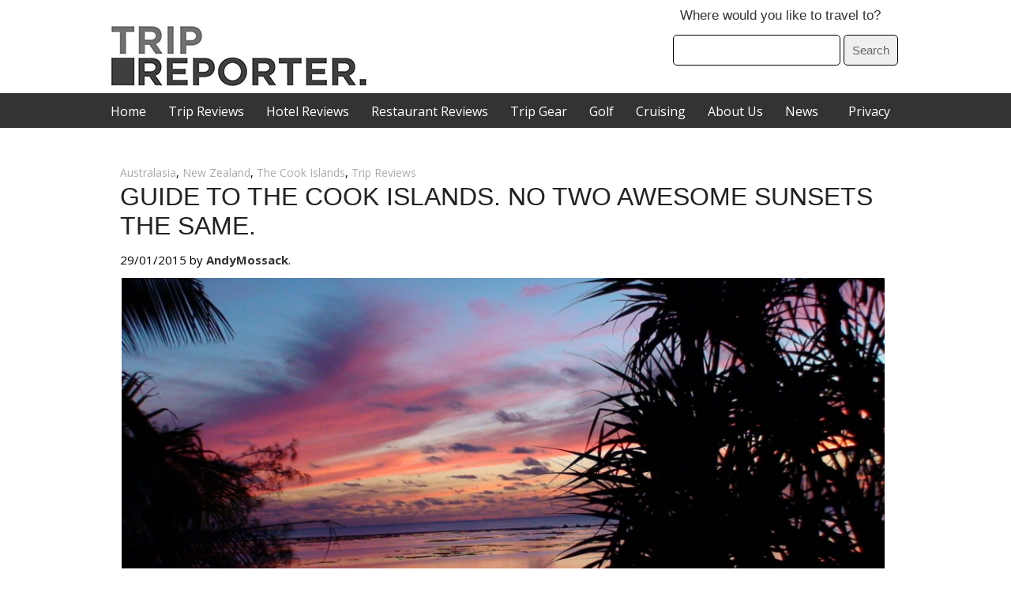

--- FILE ---
content_type: text/html; charset=UTF-8
request_url: https://www.tripreporter.co.uk/guide-to-the-cook-islands/
body_size: 53633
content:
<!DOCTYPE html>
<!--[if lt IE 7]>

  <link href="ie_style.css" rel="stylesheet" media="all" type="text/css" />

<![endif]-->



<!--[if lt IE 9]>

<script data-loading-method="user-interaction" data-src="http://html5shiv.googlecode.com/svn/trunk/html5.js"></script>

<![endif]-->



<!--[if IE]>

  <script type="text/javascript" data-loading-method="user-interaction" data-src="data:text/javascript,%28function%28%29%7B%0A%0A%20%20var%20html5elmeents%20%3D%20%22address%7Carticle%7Caside%7Caudio%7Ccanvas%7Ccommand%7Cdatalist%7Cdetails%7Cdialog%7Cfigure%7Cfigcaption%7Cfooter%7Cheader%7Chgroup%7Ckeygen%7Cmark%7Cmeter%7Cmenu%7Cnav%7Cprogress%7Cruby%7Csection%7Ctime%7Cvideo%22.split%28%27%7C%27%29%3B%0A%0A%20%20for%28var%20i%20%3D%200%3B%20i%20%3C%20html5elmeents.length%3B%20i%2B%2B%29%7B%0A%0A%20%20document.createElement%28html5elmeents%5Bi%5D%29%3B%0A%0A%20%20%7D%0A%0A%20%20%7D%0A%0A%20%20%29%28%29%3B"></script>

  <![endif]-->


<!--[if IE 7]>

<html class="ie ie7" lang="en-GB" prefix="og: https://ogp.me/ns#">

<![endif]-->

<!--[if IE 8]>

<html class="ie ie8" lang="en-GB" prefix="og: https://ogp.me/ns#">

<![endif]-->

<!--[if !(IE 7) | !(IE 8)  ]><!-->

<html lang="en-GB" prefix="og: https://ogp.me/ns#">

<!--<![endif]-->

<head >

<meta charset="UTF-8" />

<meta name="viewport" content="width=device-width" />

<title>Guide To The Cook Islands. No Two Awesome Sunsets The Same.</title>
<style>.flying-press-lazy-bg{background-image:none!important;}</style>
<link rel='preload' href='https://www.tripreporter.co.uk/wp-content/themes/trip_pfuu/images/TripReporter_Mono_Logo.jpg' as='image' imagesrcset='' imagesizes=''/>
<link rel='preload' href='https://www.tripreporter.co.uk/wp-content/cache/flying-press/memvYaGs126MiZpBA-UvWbX2vVnXBbObj2OVTS-mu0SC55I.woff2' as='font' type='font/woff2' fetchpriority='high' crossorigin='anonymous'>

<link rel="profile" href="http://gmpg.org/xfn/11"/>

<link rel="pingback" href="https://www.tripreporter.co.uk/xmlrpc.php" />

<link href="https://www.tripreporter.co.uk/wp-content/cache/flying-press/0ab37d61d05e.tab.css" rel="stylesheet" type="text/css" />

<link href="https://www.tripreporter.co.uk/wp-content/cache/flying-press/064d7031df13.SpryTabbedPanels.css" rel="stylesheet" type="text/css" />

<link href="https://www.tripreporter.co.uk/wp-content/cache/flying-press/6dfb7335879a.prettyPhoto.css" rel="stylesheet" type="text/css" />

<link rel="stylesheet" type="text/css" href="https://www.tripreporter.co.uk/wp-content/cache/flying-press/bbd903f4961a.style.css">


<!--[if lt IE 9]>

<script type="text/javascript" data-loading-method="user-interaction" data-src="https://www.tripreporter.co.uk/wp-content/themes/trip_pfuu/js/html5.js?ver=45a6734a5b57"></script>

<![endif]-->

<!-- ga script -->

<!-- ga script -->

<script data-loading-method="user-interaction" data-src="data:text/javascript,%28function%28%29%20%7B%0A%20%20var%20_fbq%20%3D%20window._fbq%20%7C%7C%20%28window._fbq%20%3D%20%5B%5D%29%3B%0A%20%20if%20%28%21_fbq.loaded%29%20%7B%0A%20%20%20%20var%20fbds%20%3D%20document.createElement%28%27script%27%29%3B%0A%20%20%20%20fbds.async%20%3D%20true%3B%0A%20%20%20%20fbds.src%20%3D%20%27%2F%2Fconnect.facebook.net%2Fen_US%2Ffbds.js%27%3B%0A%20%20%20%20var%20s%20%3D%20document.getElementsByTagName%28%27script%27%29%5B0%5D%3B%0A%20%20%20%20s.parentNode.insertBefore%28fbds%2C%20s%29%3B%0A%20%20%20%20_fbq.loaded%20%3D%20true%3B%0A%20%20%7D%0A%20%20_fbq.push%28%5B%27addPixelId%27%2C%20%27414253368716461%27%5D%29%3B%0A%7D%29%28%29%3B%0Awindow._fbq%20%3D%20window._fbq%20%7C%7C%20%5B%5D%3B%0Awindow._fbq.push%28%5B%27track%27%2C%20%27PixelInitialized%27%2C%20%7B%7D%5D%29%3B"></script>
<noscript><img height="1" width="1" alt="" style="display:none" src="https://www.facebook.com/tr?id=414253368716461&ev=NoScript" /></noscript>

<script data-cfasync="false" data-no-defer="1" data-no-minify="1" data-no-optimize="1" data-loading-method="user-interaction" data-src="data:text/javascript,var%20ewww_webp_supported%3D%211%3Bfunction%20check_webp_feature%28A%2Ce%29%7Bvar%20w%3Be%3Dvoid%200%21%3D%3De%3Fe%3Afunction%28%29%7B%7D%2Cewww_webp_supported%3Fe%28ewww_webp_supported%29%3A%28%28w%3Dnew%20Image%29.onload%3Dfunction%28%29%7Bewww_webp_supported%3D0%3Cw.width%26%260%3Cw.height%2Ce%26%26e%28ewww_webp_supported%29%7D%2Cw.onerror%3Dfunction%28%29%7Be%26%26e%28%211%29%7D%2Cw.src%3D%22data%3Aimage%2Fwebp%3Bbase64%2C%22%2B%7Balpha%3A%22UklGRkoAAABXRUJQVlA4WAoAAAAQAAAAAAAAAAAAQUxQSAwAAAARBxAR%2FQ9ERP8DAABWUDggGAAAABQBAJ0BKgEAAQAAAP4AAA3AAP7mtQAAAA%3D%3D%22%7D%5BA%5D%29%7Dcheck_webp_feature%28%22alpha%22%29%3B"></script><script data-cfasync="false" data-no-defer="1" data-no-minify="1" data-no-optimize="1" data-loading-method="user-interaction" data-src="data:text/javascript,var%20Arrive%3Dfunction%28c%2Cw%29%7B%22use%20strict%22%3Bif%28c.MutationObserver%26%26%22undefined%22%21%3Dtypeof%20HTMLElement%29%7Bvar%20r%2Ca%3D0%2Cu%3D%28r%3DHTMLElement.prototype.matches%7C%7CHTMLElement.prototype.webkitMatchesSelector%7C%7CHTMLElement.prototype.mozMatchesSelector%7C%7CHTMLElement.prototype.msMatchesSelector%2C%7BmatchesSelector%3Afunction%28e%2Ct%29%7Breturn%20e%20instanceof%20HTMLElement%26%26r.call%28e%2Ct%29%7D%2CaddMethod%3Afunction%28e%2Ct%2Cr%29%7Bvar%20a%3De%5Bt%5D%3Be%5Bt%5D%3Dfunction%28%29%7Breturn%20r.length%3D%3Darguments.length%3Fr.apply%28this%2Carguments%29%3A%22function%22%3D%3Dtypeof%20a%3Fa.apply%28this%2Carguments%29%3Avoid%200%7D%7D%2CcallCallbacks%3Afunction%28e%2Ct%29%7Bt%26%26t.options.onceOnly%26%261%3D%3Dt.firedElems.length%26%26%28e%3D%5Be%5B0%5D%5D%29%3Bfor%28var%20r%2Ca%3D0%3Br%3De%5Ba%5D%3Ba%2B%2B%29r%26%26r.callback%26%26r.callback.call%28r.elem%2Cr.elem%29%3Bt%26%26t.options.onceOnly%26%261%3D%3Dt.firedElems.length%26%26t.me.unbindEventWithSelectorAndCallback.call%28t.target%2Ct.selector%2Ct.callback%29%7D%2CcheckChildNodesRecursively%3Afunction%28e%2Ct%2Cr%2Ca%29%7Bfor%28var%20i%2Cn%3D0%3Bi%3De%5Bn%5D%3Bn%2B%2B%29r%28i%2Ct%2Ca%29%26%26a.push%28%7Bcallback%3At.callback%2Celem%3Ai%7D%29%2C0%3Ci.childNodes.length%26%26u.checkChildNodesRecursively%28i.childNodes%2Ct%2Cr%2Ca%29%7D%2CmergeArrays%3Afunction%28e%2Ct%29%7Bvar%20r%2Ca%3D%7B%7D%3Bfor%28r%20in%20e%29e.hasOwnProperty%28r%29%26%26%28a%5Br%5D%3De%5Br%5D%29%3Bfor%28r%20in%20t%29t.hasOwnProperty%28r%29%26%26%28a%5Br%5D%3Dt%5Br%5D%29%3Breturn%20a%7D%2CtoElementsArray%3Afunction%28e%29%7Breturn%20e%3Dvoid%200%21%3D%3De%26%26%28%22number%22%21%3Dtypeof%20e.length%7C%7Ce%3D%3D%3Dc%29%3F%5Be%5D%3Ae%7D%7D%29%2Ce%3D%28l.prototype.addEvent%3Dfunction%28e%2Ct%2Cr%2Ca%29%7Ba%3D%7Btarget%3Ae%2Cselector%3At%2Coptions%3Ar%2Ccallback%3Aa%2CfiredElems%3A%5B%5D%7D%3Breturn%20this._beforeAdding%26%26this._beforeAdding%28a%29%2Cthis._eventsBucket.push%28a%29%2Ca%7D%2Cl.prototype.removeEvent%3Dfunction%28e%29%7Bfor%28var%20t%2Cr%3Dthis._eventsBucket.length-1%3Bt%3Dthis._eventsBucket%5Br%5D%3Br--%29e%28t%29%26%26%28this._beforeRemoving%26%26this._beforeRemoving%28t%29%2C%28t%3Dthis._eventsBucket.splice%28r%2C1%29%29%26%26t.length%26%26%28t%5B0%5D.callback%3Dnull%29%29%7D%2Cl.prototype.beforeAdding%3Dfunction%28e%29%7Bthis._beforeAdding%3De%7D%2Cl.prototype.beforeRemoving%3Dfunction%28e%29%7Bthis._beforeRemoving%3De%7D%2Cl%29%2Ct%3Dfunction%28i%2Cn%29%7Bvar%20o%3Dnew%20e%2Cl%3Dthis%2Cs%3D%7BfireOnAttributesModification%3A%211%7D%3Breturn%20o.beforeAdding%28function%28t%29%7Bvar%20e%3Dt.target%3Be%21%3D%3Dc.document%26%26e%21%3D%3Dc%7C%7C%28e%3Ddocument.getElementsByTagName%28%22html%22%29%5B0%5D%29%3Bvar%20r%3Dnew%20MutationObserver%28function%28e%29%7Bn.call%28this%2Ce%2Ct%29%7D%29%2Ca%3Di%28t.options%29%3Br.observe%28e%2Ca%29%2Ct.observer%3Dr%2Ct.me%3Dl%7D%29%2Co.beforeRemoving%28function%28e%29%7Be.observer.disconnect%28%29%7D%29%2Cthis.bindEvent%3Dfunction%28e%2Ct%2Cr%29%7Bt%3Du.mergeArrays%28s%2Ct%29%3Bfor%28var%20a%3Du.toElementsArray%28this%29%2Ci%3D0%3Bi%3Ca.length%3Bi%2B%2B%29o.addEvent%28a%5Bi%5D%2Ce%2Ct%2Cr%29%7D%2Cthis.unbindEvent%3Dfunction%28%29%7Bvar%20r%3Du.toElementsArray%28this%29%3Bo.removeEvent%28function%28e%29%7Bfor%28var%20t%3D0%3Bt%3Cr.length%3Bt%2B%2B%29if%28this%3D%3D%3Dw%7C%7Ce.target%3D%3D%3Dr%5Bt%5D%29return%210%3Breturn%211%7D%29%7D%2Cthis.unbindEventWithSelectorOrCallback%3Dfunction%28r%29%7Bvar%20a%3Du.toElementsArray%28this%29%2Ci%3Dr%2Ce%3D%22function%22%3D%3Dtypeof%20r%3Ffunction%28e%29%7Bfor%28var%20t%3D0%3Bt%3Ca.length%3Bt%2B%2B%29if%28%28this%3D%3D%3Dw%7C%7Ce.target%3D%3D%3Da%5Bt%5D%29%26%26e.callback%3D%3D%3Di%29return%210%3Breturn%211%7D%3Afunction%28e%29%7Bfor%28var%20t%3D0%3Bt%3Ca.length%3Bt%2B%2B%29if%28%28this%3D%3D%3Dw%7C%7Ce.target%3D%3D%3Da%5Bt%5D%29%26%26e.selector%3D%3D%3Dr%29return%210%3Breturn%211%7D%3Bo.removeEvent%28e%29%7D%2Cthis.unbindEventWithSelectorAndCallback%3Dfunction%28r%2Ca%29%7Bvar%20i%3Du.toElementsArray%28this%29%3Bo.removeEvent%28function%28e%29%7Bfor%28var%20t%3D0%3Bt%3Ci.length%3Bt%2B%2B%29if%28%28this%3D%3D%3Dw%7C%7Ce.target%3D%3D%3Di%5Bt%5D%29%26%26e.selector%3D%3D%3Dr%26%26e.callback%3D%3D%3Da%29return%210%3Breturn%211%7D%29%7D%2Cthis%7D%2Ci%3Dnew%20function%28%29%7Bvar%20s%3D%7BfireOnAttributesModification%3A%211%2ConceOnly%3A%211%2Cexisting%3A%211%7D%3Bfunction%20n%28e%2Ct%2Cr%29%7Breturn%21%28%21u.matchesSelector%28e%2Ct.selector%29%7C%7C%28e._id%3D%3D%3Dw%26%26%28e._id%3Da%2B%2B%29%2C-1%21%3Dt.firedElems.indexOf%28e._id%29%29%29%26%26%28t.firedElems.push%28e._id%29%2C%210%29%7Dvar%20c%3D%28i%3Dnew%20t%28function%28e%29%7Bvar%20t%3D%7Battributes%3A%211%2CchildList%3A%210%2Csubtree%3A%210%7D%3Breturn%20e.fireOnAttributesModification%26%26%28t.attributes%3D%210%29%2Ct%7D%2Cfunction%28e%2Ci%29%7Be.forEach%28function%28e%29%7Bvar%20t%3De.addedNodes%2Cr%3De.target%2Ca%3D%5B%5D%3Bnull%21%3D%3Dt%26%260%3Ct.length%3Fu.checkChildNodesRecursively%28t%2Ci%2Cn%2Ca%29%3A%22attributes%22%3D%3D%3De.type%26%26n%28r%2Ci%29%26%26a.push%28%7Bcallback%3Ai.callback%2Celem%3Ar%7D%29%2Cu.callCallbacks%28a%2Ci%29%7D%29%7D%29%29.bindEvent%3Breturn%20i.bindEvent%3Dfunction%28e%2Ct%2Cr%29%7Bt%3Dvoid%200%3D%3D%3Dr%3F%28r%3Dt%2Cs%29%3Au.mergeArrays%28s%2Ct%29%3Bvar%20a%3Du.toElementsArray%28this%29%3Bif%28t.existing%29%7Bfor%28var%20i%3D%5B%5D%2Cn%3D0%3Bn%3Ca.length%3Bn%2B%2B%29for%28var%20o%3Da%5Bn%5D.querySelectorAll%28e%29%2Cl%3D0%3Bl%3Co.length%3Bl%2B%2B%29i.push%28%7Bcallback%3Ar%2Celem%3Ao%5Bl%5D%7D%29%3Bif%28t.onceOnly%26%26i.length%29return%20r.call%28i%5B0%5D.elem%2Ci%5B0%5D.elem%29%3BsetTimeout%28u.callCallbacks%2C1%2Ci%29%7Dc.call%28this%2Ce%2Ct%2Cr%29%7D%2Ci%7D%2Co%3Dnew%20function%28%29%7Bvar%20a%3D%7B%7D%3Bfunction%20i%28e%2Ct%29%7Breturn%20u.matchesSelector%28e%2Ct.selector%29%7Dvar%20n%3D%28o%3Dnew%20t%28function%28%29%7Breturn%7BchildList%3A%210%2Csubtree%3A%210%7D%7D%2Cfunction%28e%2Cr%29%7Be.forEach%28function%28e%29%7Bvar%20t%3De.removedNodes%2Ce%3D%5B%5D%3Bnull%21%3D%3Dt%26%260%3Ct.length%26%26u.checkChildNodesRecursively%28t%2Cr%2Ci%2Ce%29%2Cu.callCallbacks%28e%2Cr%29%7D%29%7D%29%29.bindEvent%3Breturn%20o.bindEvent%3Dfunction%28e%2Ct%2Cr%29%7Bt%3Dvoid%200%3D%3D%3Dr%3F%28r%3Dt%2Ca%29%3Au.mergeArrays%28a%2Ct%29%2Cn.call%28this%2Ce%2Ct%2Cr%29%7D%2Co%7D%3Bd%28HTMLElement.prototype%29%2Cd%28NodeList.prototype%29%2Cd%28HTMLCollection.prototype%29%2Cd%28HTMLDocument.prototype%29%2Cd%28Window.prototype%29%3Bvar%20n%3D%7B%7D%3Breturn%20s%28i%2Cn%2C%22unbindAllArrive%22%29%2Cs%28o%2Cn%2C%22unbindAllLeave%22%29%2Cn%7Dfunction%20l%28%29%7Bthis._eventsBucket%3D%5B%5D%2Cthis._beforeAdding%3Dnull%2Cthis._beforeRemoving%3Dnull%7Dfunction%20s%28e%2Ct%2Cr%29%7Bu.addMethod%28t%2Cr%2Ce.unbindEvent%29%2Cu.addMethod%28t%2Cr%2Ce.unbindEventWithSelectorOrCallback%29%2Cu.addMethod%28t%2Cr%2Ce.unbindEventWithSelectorAndCallback%29%7Dfunction%20d%28e%29%7Be.arrive%3Di.bindEvent%2Cs%28i%2Ce%2C%22unbindArrive%22%29%2Ce.leave%3Do.bindEvent%2Cs%28o%2Ce%2C%22unbindLeave%22%29%7D%7D%28window%2Cvoid%200%29%2Cewww_webp_supported%3D%211%3Bfunction%20check_webp_feature%28e%2Ct%29%7Bvar%20r%3Bewww_webp_supported%3Ft%28ewww_webp_supported%29%3A%28%28r%3Dnew%20Image%29.onload%3Dfunction%28%29%7Bewww_webp_supported%3D0%3Cr.width%26%260%3Cr.height%2Ct%28ewww_webp_supported%29%7D%2Cr.onerror%3Dfunction%28%29%7Bt%28%211%29%7D%2Cr.src%3D%22data%3Aimage%2Fwebp%3Bbase64%2C%22%2B%7Balpha%3A%22UklGRkoAAABXRUJQVlA4WAoAAAAQAAAAAAAAAAAAQUxQSAwAAAARBxAR%2FQ9ERP8DAABWUDggGAAAABQBAJ0BKgEAAQAAAP4AAA3AAP7mtQAAAA%3D%3D%22%2Canimation%3A%22UklGRlIAAABXRUJQVlA4WAoAAAASAAAAAAAAAAAAQU5JTQYAAAD%2F%2F%2F%2F%2FAABBTk1GJgAAAAAAAAAAAAAAAAAAAGQAAABWUDhMDQAAAC8AAAAQBxAREYiI%2FgcA%22%7D%5Be%5D%29%7Dfunction%20ewwwLoadImages%28e%29%7Bif%28e%29%7Bfor%28var%20t%3Ddocument.querySelectorAll%28%22.batch-image%20img%2C%20.image-wrapper%20a%2C%20.ngg-pro-masonry-item%20a%2C%20.ngg-galleria-offscreen-seo-wrapper%20a%22%29%2Cr%3D0%2Ca%3Dt.length%3Br%3Ca%3Br%2B%2B%29ewwwAttr%28t%5Br%5D%2C%22data-src%22%2Ct%5Br%5D.getAttribute%28%22data-webp%22%29%29%2CewwwAttr%28t%5Br%5D%2C%22data-thumbnail%22%2Ct%5Br%5D.getAttribute%28%22data-webp-thumbnail%22%29%29%3Bfor%28var%20i%3Ddocument.querySelectorAll%28%22div.woocommerce-product-gallery__image%22%29%2Cr%3D0%2Ca%3Di.length%3Br%3Ca%3Br%2B%2B%29ewwwAttr%28i%5Br%5D%2C%22data-thumb%22%2Ci%5Br%5D.getAttribute%28%22data-webp-thumb%22%29%29%7Dfor%28var%20n%3Ddocument.querySelectorAll%28%22video%22%29%2Cr%3D0%2Ca%3Dn.length%3Br%3Ca%3Br%2B%2B%29ewwwAttr%28n%5Br%5D%2C%22poster%22%2Ce%3Fn%5Br%5D.getAttribute%28%22data-poster-webp%22%29%3An%5Br%5D.getAttribute%28%22data-poster-image%22%29%29%3Bfor%28var%20o%2Cl%3Ddocument.querySelectorAll%28%22img.ewww_webp_lazy_load%22%29%2Cr%3D0%2Ca%3Dl.length%3Br%3Ca%3Br%2B%2B%29e%26%26%28ewwwAttr%28l%5Br%5D%2C%22data-lazy-srcset%22%2Cl%5Br%5D.getAttribute%28%22data-lazy-srcset-webp%22%29%29%2CewwwAttr%28l%5Br%5D%2C%22data-srcset%22%2Cl%5Br%5D.getAttribute%28%22data-srcset-webp%22%29%29%2CewwwAttr%28l%5Br%5D%2C%22data-lazy-src%22%2Cl%5Br%5D.getAttribute%28%22data-lazy-src-webp%22%29%29%2CewwwAttr%28l%5Br%5D%2C%22data-src%22%2Cl%5Br%5D.getAttribute%28%22data-src-webp%22%29%29%2CewwwAttr%28l%5Br%5D%2C%22data-orig-file%22%2Cl%5Br%5D.getAttribute%28%22data-webp-orig-file%22%29%29%2CewwwAttr%28l%5Br%5D%2C%22data-medium-file%22%2Cl%5Br%5D.getAttribute%28%22data-webp-medium-file%22%29%29%2CewwwAttr%28l%5Br%5D%2C%22data-large-file%22%2Cl%5Br%5D.getAttribute%28%22data-webp-large-file%22%29%29%2Cnull%21%3D%28o%3Dl%5Br%5D.getAttribute%28%22srcset%22%29%29%26%26%211%21%3D%3Do%26%26o.includes%28%22R0lGOD%22%29%26%26ewwwAttr%28l%5Br%5D%2C%22src%22%2Cl%5Br%5D.getAttribute%28%22data-lazy-src-webp%22%29%29%29%2Cl%5Br%5D.className%3Dl%5Br%5D.className.replace%28%2F%5Cbewww_webp_lazy_load%5Cb%2F%2C%22%22%29%3Bfor%28var%20s%3Ddocument.querySelectorAll%28%22.ewww_webp%22%29%2Cr%3D0%2Ca%3Ds.length%3Br%3Ca%3Br%2B%2B%29e%3F%28ewwwAttr%28s%5Br%5D%2C%22srcset%22%2Cs%5Br%5D.getAttribute%28%22data-srcset-webp%22%29%29%2CewwwAttr%28s%5Br%5D%2C%22src%22%2Cs%5Br%5D.getAttribute%28%22data-src-webp%22%29%29%2CewwwAttr%28s%5Br%5D%2C%22data-orig-file%22%2Cs%5Br%5D.getAttribute%28%22data-webp-orig-file%22%29%29%2CewwwAttr%28s%5Br%5D%2C%22data-medium-file%22%2Cs%5Br%5D.getAttribute%28%22data-webp-medium-file%22%29%29%2CewwwAttr%28s%5Br%5D%2C%22data-large-file%22%2Cs%5Br%5D.getAttribute%28%22data-webp-large-file%22%29%29%2CewwwAttr%28s%5Br%5D%2C%22data-large_image%22%2Cs%5Br%5D.getAttribute%28%22data-webp-large_image%22%29%29%2CewwwAttr%28s%5Br%5D%2C%22data-src%22%2Cs%5Br%5D.getAttribute%28%22data-webp-src%22%29%29%29%3A%28ewwwAttr%28s%5Br%5D%2C%22srcset%22%2Cs%5Br%5D.getAttribute%28%22data-srcset-img%22%29%29%2CewwwAttr%28s%5Br%5D%2C%22src%22%2Cs%5Br%5D.getAttribute%28%22data-src-img%22%29%29%29%2Cs%5Br%5D.className%3Ds%5Br%5D.className.replace%28%2F%5Cbewww_webp%5Cb%2F%2C%22ewww_webp_loaded%22%29%3Bwindow.jQuery%26%26jQuery.fn.isotope%26%26jQuery.fn.imagesLoaded%26%26%28jQuery%28%22.fusion-posts-container-infinite%22%29.imagesLoaded%28function%28%29%7BjQuery%28%22.fusion-posts-container-infinite%22%29.hasClass%28%22isotope%22%29%26%26jQuery%28%22.fusion-posts-container-infinite%22%29.isotope%28%29%7D%29%2CjQuery%28%22.fusion-portfolio%3Anot%28.fusion-recent-works%29%20.fusion-portfolio-wrapper%22%29.imagesLoaded%28function%28%29%7BjQuery%28%22.fusion-portfolio%3Anot%28.fusion-recent-works%29%20.fusion-portfolio-wrapper%22%29.isotope%28%29%7D%29%29%7Dfunction%20ewwwWebPInit%28e%29%7BewwwLoadImages%28e%29%2CewwwNggLoadGalleries%28e%29%2Cdocument.arrive%28%22.ewww_webp%22%2Cfunction%28%29%7BewwwLoadImages%28e%29%7D%29%2Cdocument.arrive%28%22.ewww_webp_lazy_load%22%2Cfunction%28%29%7BewwwLoadImages%28e%29%7D%29%2Cdocument.arrive%28%22videos%22%2Cfunction%28%29%7BewwwLoadImages%28e%29%7D%29%2C%22loading%22%3D%3Ddocument.readyState%3Fdocument.addEventListener%28%22DOMContentLoaded%22%2CewwwJSONParserInit%29%3A%28%22undefined%22%21%3Dtypeof%20galleries%26%26ewwwNggParseGalleries%28e%29%2CewwwWooParseVariations%28e%29%29%7Dfunction%20ewwwAttr%28e%2Ct%2Cr%29%7Bnull%21%3Dr%26%26%211%21%3D%3Dr%26%26e.setAttribute%28t%2Cr%29%7Dfunction%20ewwwJSONParserInit%28%29%7B%22undefined%22%21%3Dtypeof%20galleries%26%26check_webp_feature%28%22alpha%22%2CewwwNggParseGalleries%29%2Ccheck_webp_feature%28%22alpha%22%2CewwwWooParseVariations%29%7Dfunction%20ewwwWooParseVariations%28e%29%7Bif%28e%29for%28var%20t%3Ddocument.querySelectorAll%28%22form.variations_form%22%29%2Cr%3D0%2Ca%3Dt.length%3Br%3Ca%3Br%2B%2B%29%7Bvar%20i%3Dt%5Br%5D.getAttribute%28%22data-product_variations%22%29%2Cn%3D%211%3Btry%7Bfor%28var%20o%20in%20i%3DJSON.parse%28i%29%29void%200%21%3D%3Di%5Bo%5D%26%26void%200%21%3D%3Di%5Bo%5D.image%26%26%28void%200%21%3D%3Di%5Bo%5D.image.src_webp%26%26%28i%5Bo%5D.image.src%3Di%5Bo%5D.image.src_webp%2Cn%3D%210%29%2Cvoid%200%21%3D%3Di%5Bo%5D.image.srcset_webp%26%26%28i%5Bo%5D.image.srcset%3Di%5Bo%5D.image.srcset_webp%2Cn%3D%210%29%2Cvoid%200%21%3D%3Di%5Bo%5D.image.full_src_webp%26%26%28i%5Bo%5D.image.full_src%3Di%5Bo%5D.image.full_src_webp%2Cn%3D%210%29%2Cvoid%200%21%3D%3Di%5Bo%5D.image.gallery_thumbnail_src_webp%26%26%28i%5Bo%5D.image.gallery_thumbnail_src%3Di%5Bo%5D.image.gallery_thumbnail_src_webp%2Cn%3D%210%29%2Cvoid%200%21%3D%3Di%5Bo%5D.image.thumb_src_webp%26%26%28i%5Bo%5D.image.thumb_src%3Di%5Bo%5D.image.thumb_src_webp%2Cn%3D%210%29%29%3Bn%26%26ewwwAttr%28t%5Br%5D%2C%22data-product_variations%22%2CJSON.stringify%28i%29%29%7Dcatch%28e%29%7B%7D%7D%7Dfunction%20ewwwNggParseGalleries%28e%29%7Bif%28e%29for%28var%20t%20in%20galleries%29%7Bvar%20r%3Dgalleries%5Bt%5D%3Bgalleries%5Bt%5D.images_list%3DewwwNggParseImageList%28r.images_list%29%7D%7Dfunction%20ewwwNggLoadGalleries%28e%29%7Be%26%26document.addEventListener%28%22ngg.galleria.themeadded%22%2Cfunction%28e%2Ct%29%7Bwindow.ngg_galleria._create_backup%3Dwindow.ngg_galleria.create%2Cwindow.ngg_galleria.create%3Dfunction%28e%2Ct%29%7Bvar%20r%3D%24%28e%29.data%28%22id%22%29%3Breturn%20galleries%5B%22gallery_%22%2Br%5D.images_list%3DewwwNggParseImageList%28galleries%5B%22gallery_%22%2Br%5D.images_list%29%2Cwindow.ngg_galleria._create_backup%28e%2Ct%29%7D%7D%29%7Dfunction%20ewwwNggParseImageList%28e%29%7Bfor%28var%20t%20in%20e%29%7Bvar%20r%3De%5Bt%5D%3Bif%28void%200%21%3D%3Dr%5B%22image-webp%22%5D%26%26%28e%5Bt%5D.image%3Dr%5B%22image-webp%22%5D%2Cdelete%20e%5Bt%5D%5B%22image-webp%22%5D%29%2Cvoid%200%21%3D%3Dr%5B%22thumb-webp%22%5D%26%26%28e%5Bt%5D.thumb%3Dr%5B%22thumb-webp%22%5D%2Cdelete%20e%5Bt%5D%5B%22thumb-webp%22%5D%29%2Cvoid%200%21%3D%3Dr.full_image_webp%26%26%28e%5Bt%5D.full_image%3Dr.full_image_webp%2Cdelete%20e%5Bt%5D.full_image_webp%29%2Cvoid%200%21%3D%3Dr.srcsets%29for%28var%20a%20in%20r.srcsets%29nggSrcset%3Dr.srcsets%5Ba%5D%2Cvoid%200%21%3D%3Dr.srcsets%5Ba%2B%22-webp%22%5D%26%26%28e%5Bt%5D.srcsets%5Ba%5D%3Dr.srcsets%5Ba%2B%22-webp%22%5D%2Cdelete%20e%5Bt%5D.srcsets%5Ba%2B%22-webp%22%5D%29%3Bif%28void%200%21%3D%3Dr.full_srcsets%29for%28var%20i%20in%20r.full_srcsets%29nggFSrcset%3Dr.full_srcsets%5Bi%5D%2Cvoid%200%21%3D%3Dr.full_srcsets%5Bi%2B%22-webp%22%5D%26%26%28e%5Bt%5D.full_srcsets%5Bi%5D%3Dr.full_srcsets%5Bi%2B%22-webp%22%5D%2Cdelete%20e%5Bt%5D.full_srcsets%5Bi%2B%22-webp%22%5D%29%7Dreturn%20e%7Dcheck_webp_feature%28%22alpha%22%2CewwwWebPInit%29%3B"></script><script id="cookieyes" type="text/javascript" data-loading-method="user-interaction" data-src="https://cdn-cookieyes.com/client_data/4e191073997a054255161361/script.js"></script>
<!-- Search Engine Optimization by Rank Math PRO - https://rankmath.com/ -->
<title>Guide To The Cook Islands. No Two Awesome Sunsets The Same.</title>
<meta name="description" content="Andy Mossack offers up his guide to The Cook islands. A South Pacific hideaway."/>
<meta name="robots" content="follow, index, max-snippet:-1, max-image-preview:large"/>
<link rel="canonical" href="https://www.tripreporter.co.uk/guide-to-the-cook-islands/" />
<meta property="og:locale" content="en_GB" />
<meta property="og:type" content="article" />
<meta property="og:title" content="Guide To The Cook Islands. No Two Awesome Sunsets The Same." />
<meta property="og:description" content="Andy Mossack offers up his guide to The Cook islands. A South Pacific hideaway." />
<meta property="og:url" content="https://www.tripreporter.co.uk/guide-to-the-cook-islands/" />
<meta property="og:site_name" content="TripReporter" />
<meta property="article:publisher" content="http://www.facebook.com/thetripreporter" />
<meta property="article:author" content="http://www.facebook.com/andy.mossack" />
<meta property="article:section" content="Australasia" />
<meta property="og:updated_time" content="2023-12-27T10:27:07+00:00" />
<meta property="og:image" content="https://www.tripreporter.co.uk/wp-content/uploads/2015/01/oz-2007-031.jpg" />
<meta property="og:image:secure_url" content="https://www.tripreporter.co.uk/wp-content/uploads/2015/01/oz-2007-031.jpg" />
<meta property="og:image:width" content="2000" />
<meta property="og:image:height" content="1125" />
<meta property="og:image:alt" content="Andy Mossack offers up his guide to The Cook islands. A South Pacific hideaway." />
<meta property="og:image:type" content="image/jpeg" />
<meta property="article:published_time" content="2015-01-29T17:33:51+00:00" />
<meta property="article:modified_time" content="2023-12-27T10:27:07+00:00" />
<meta name="twitter:card" content="summary_large_image" />
<meta name="twitter:title" content="Guide To The Cook Islands. No Two Awesome Sunsets The Same." />
<meta name="twitter:description" content="Andy Mossack offers up his guide to The Cook islands. A South Pacific hideaway." />
<meta name="twitter:site" content="@trippyReporter" />
<meta name="twitter:creator" content="@andymossy" />
<meta name="twitter:image" content="https://www.tripreporter.co.uk/wp-content/uploads/2015/01/oz-2007-031.jpg" />
<script type="application/ld+json" class="rank-math-schema-pro">{"@context":"https://schema.org","@graph":[{"@type":"Organization","@id":"https://www.tripreporter.co.uk/#organization","name":"TripReporter","sameAs":["http://www.facebook.com/thetripreporter","https://twitter.com/trippyReporter"],"logo":{"@type":"ImageObject","@id":"https://www.tripreporter.co.uk/#logo","url":"https://www.tripreporter.co.uk/wp-content/uploads/2020/05/Trip-reporter-logo-initials.jpg","contentUrl":"https://www.tripreporter.co.uk/wp-content/uploads/2020/05/Trip-reporter-logo-initials.jpg","caption":"TripReporter","inLanguage":"en-GB","width":"625","height":"625"}},{"@type":"WebSite","@id":"https://www.tripreporter.co.uk/#website","url":"https://www.tripreporter.co.uk","name":"TripReporter","publisher":{"@id":"https://www.tripreporter.co.uk/#organization"},"inLanguage":"en-GB"},{"@type":"ImageObject","@id":"https://www.tripreporter.co.uk/wp-content/uploads/2015/01/oz-2007-031.jpg","url":"https://www.tripreporter.co.uk/wp-content/uploads/2015/01/oz-2007-031.jpg","width":"2000","height":"1125","caption":"Andy Mossack offers up his guide to The Cook islands. A South Pacific hideaway.","inLanguage":"en-GB"},{"@type":"BreadcrumbList","@id":"https://www.tripreporter.co.uk/guide-to-the-cook-islands/#breadcrumb","itemListElement":[{"@type":"ListItem","position":"1","item":{"@id":"https://www.tripreporter.co.uk","name":"Home"}},{"@type":"ListItem","position":"2","item":{"@id":"https://www.tripreporter.co.uk/guide-to-the-cook-islands/","name":"Guide to the Cook Islands. No two awesome sunsets the same."}}]},{"@type":"WebPage","@id":"https://www.tripreporter.co.uk/guide-to-the-cook-islands/#webpage","url":"https://www.tripreporter.co.uk/guide-to-the-cook-islands/","name":"Guide To The Cook Islands. No Two Awesome Sunsets The Same.","datePublished":"2015-01-29T17:33:51+00:00","dateModified":"2023-12-27T10:27:07+00:00","isPartOf":{"@id":"https://www.tripreporter.co.uk/#website"},"primaryImageOfPage":{"@id":"https://www.tripreporter.co.uk/wp-content/uploads/2015/01/oz-2007-031.jpg"},"inLanguage":"en-GB","breadcrumb":{"@id":"https://www.tripreporter.co.uk/guide-to-the-cook-islands/#breadcrumb"}},{"@type":"Person","@id":"https://www.tripreporter.co.uk/author/andy-mossack/","name":"AndyMossack","description":"Andy Mossack is a professional travelwriter and broadcaster and founder of luxury travel review site www.tripreporter.co.uk. He is the creator and presenter of 'Where in the World is Andy', the popular live travel series on BBC radio's Late Show and appears regularly on BBC News 24 and BBC 5 live as well as Talksport.","url":"https://www.tripreporter.co.uk/author/andy-mossack/","image":{"@type":"ImageObject","@id":"https://www.tripreporter.co.uk/wp-content/uploads/2017/12/andy-mossack-96x96.jpg","url":"https://www.tripreporter.co.uk/wp-content/uploads/2017/12/andy-mossack-96x96.jpg","caption":"AndyMossack","inLanguage":"en-GB"},"sameAs":["http://www.andymossack.co.uk","http://www.facebook.com/andy.mossack","https://twitter.com/@andymossy","http://www.linkedin.com/in/andymossack/","http://www.pinterest.co.uk/trippyreporter","http://www.instagram.com/andy_mossack/","http://www.tumblr.com/blog/view/andymossacktravelwriter"],"worksFor":{"@id":"https://www.tripreporter.co.uk/#organization"}},{"@type":"NewsArticle","headline":"Guide To The Cook Islands. No Two Awesome Sunsets The Same.","keywords":"Guide to the Cook Islands,south pacific,cook islands","datePublished":"2015-01-29T17:33:51+00:00","dateModified":"2023-12-27T10:27:07+00:00","author":{"@id":"https://www.tripreporter.co.uk/author/andy-mossack/","name":"AndyMossack"},"publisher":{"@id":"https://www.tripreporter.co.uk/#organization"},"description":"Andy Mossack offers up his guide to The Cook islands. A South Pacific hideaway.","copyrightYear":"2023","copyrightHolder":{"@id":"https://www.tripreporter.co.uk/#organization"},"name":"Guide To The Cook Islands. No Two Awesome Sunsets The Same.","@id":"https://www.tripreporter.co.uk/guide-to-the-cook-islands/#richSnippet","isPartOf":{"@id":"https://www.tripreporter.co.uk/guide-to-the-cook-islands/#webpage"},"image":{"@id":"https://www.tripreporter.co.uk/wp-content/uploads/2015/01/oz-2007-031.jpg"},"inLanguage":"en-GB","mainEntityOfPage":{"@id":"https://www.tripreporter.co.uk/guide-to-the-cook-islands/#webpage"}}]}</script>
<!-- /Rank Math WordPress SEO plugin -->


<link rel="alternate" type="application/rss+xml" title="TripReporter &raquo; Feed" href="https://www.tripreporter.co.uk/feed/" />
<link rel="alternate" type="application/rss+xml" title="TripReporter &raquo; Comments Feed" href="https://www.tripreporter.co.uk/comments/feed/" />
<link rel="alternate" type="application/rss+xml" title="TripReporter &raquo; Guide to the Cook Islands. No two awesome sunsets the same. Comments Feed" href="https://www.tripreporter.co.uk/guide-to-the-cook-islands/feed/" />
<link rel="alternate" title="oEmbed (JSON)" type="application/json+oembed" href="https://www.tripreporter.co.uk/wp-json/oembed/1.0/embed?url=https%3A%2F%2Fwww.tripreporter.co.uk%2Fguide-to-the-cook-islands%2F" />
<link rel="alternate" title="oEmbed (XML)" type="text/xml+oembed" href="https://www.tripreporter.co.uk/wp-json/oembed/1.0/embed?url=https%3A%2F%2Fwww.tripreporter.co.uk%2Fguide-to-the-cook-islands%2F&#038;format=xml" />
		<!-- This site uses the Google Analytics by MonsterInsights plugin v9.11.1 - Using Analytics tracking - https://www.monsterinsights.com/ -->
							<script  data-cfasync="false" data-wpfc-render="false" type="text/javascript" async data-loading-method="user-interaction" data-src="//www.googletagmanager.com/gtag/js?id=G-XVRX1GLP26"></script>
			<script data-cfasync="false" data-wpfc-render="false" type="text/javascript" data-loading-method="user-interaction" data-src="data:text/javascript,var%20mi_version%20%3D%20%279.11.1%27%3B%0A%09%09%09%09var%20mi_track_user%20%3D%20true%3B%0A%09%09%09%09var%20mi_no_track_reason%20%3D%20%27%27%3B%0A%09%09%09%09%09%09%09%09var%20MonsterInsightsDefaultLocations%20%3D%20%7B%22page_location%22%3A%22https%3A%5C%2F%5C%2Fwww.tripreporter.co.uk%5C%2Fguide-to-the-cook-islands%5C%2F%22%7D%3B%0A%09%09%09%09%09%09%09%09if%20%28%20typeof%20MonsterInsightsPrivacyGuardFilter%20%3D%3D%3D%20%27function%27%20%29%20%7B%0A%09%09%09%09%09var%20MonsterInsightsLocations%20%3D%20%28typeof%20MonsterInsightsExcludeQuery%20%3D%3D%3D%20%27object%27%29%20%3F%20MonsterInsightsPrivacyGuardFilter%28%20MonsterInsightsExcludeQuery%20%29%20%3A%20MonsterInsightsPrivacyGuardFilter%28%20MonsterInsightsDefaultLocations%20%29%3B%0A%09%09%09%09%7D%20else%20%7B%0A%09%09%09%09%09var%20MonsterInsightsLocations%20%3D%20%28typeof%20MonsterInsightsExcludeQuery%20%3D%3D%3D%20%27object%27%29%20%3F%20MonsterInsightsExcludeQuery%20%3A%20MonsterInsightsDefaultLocations%3B%0A%09%09%09%09%7D%0A%0A%09%09%09%09%09%09%09%09var%20disableStrs%20%3D%20%5B%0A%09%09%09%09%09%09%09%09%09%09%27ga-disable-G-XVRX1GLP26%27%2C%0A%09%09%09%09%09%09%09%09%09%5D%3B%0A%0A%09%09%09%09%2F%2A%20Function%20to%20detect%20opted%20out%20users%20%2A%2F%0A%09%09%09%09function%20__gtagTrackerIsOptedOut%28%29%20%7B%0A%09%09%09%09%09for%20%28var%20index%20%3D%200%3B%20index%20%3C%20disableStrs.length%3B%20index%2B%2B%29%20%7B%0A%09%09%09%09%09%09if%20%28document.cookie.indexOf%28disableStrs%5Bindex%5D%20%2B%20%27%3Dtrue%27%29%20%3E%20-1%29%20%7B%0A%09%09%09%09%09%09%09return%20true%3B%0A%09%09%09%09%09%09%7D%0A%09%09%09%09%09%7D%0A%0A%09%09%09%09%09return%20false%3B%0A%09%09%09%09%7D%0A%0A%09%09%09%09%2F%2A%20Disable%20tracking%20if%20the%20opt-out%20cookie%20exists.%20%2A%2F%0A%09%09%09%09if%20%28__gtagTrackerIsOptedOut%28%29%29%20%7B%0A%09%09%09%09%09for%20%28var%20index%20%3D%200%3B%20index%20%3C%20disableStrs.length%3B%20index%2B%2B%29%20%7B%0A%09%09%09%09%09%09window%5BdisableStrs%5Bindex%5D%5D%20%3D%20true%3B%0A%09%09%09%09%09%7D%0A%09%09%09%09%7D%0A%0A%09%09%09%09%2F%2A%20Opt-out%20function%20%2A%2F%0A%09%09%09%09function%20__gtagTrackerOptout%28%29%20%7B%0A%09%09%09%09%09for%20%28var%20index%20%3D%200%3B%20index%20%3C%20disableStrs.length%3B%20index%2B%2B%29%20%7B%0A%09%09%09%09%09%09document.cookie%20%3D%20disableStrs%5Bindex%5D%20%2B%20%27%3Dtrue%3B%20expires%3DThu%2C%2031%20Dec%202099%2023%3A59%3A59%20UTC%3B%20path%3D%2F%27%3B%0A%09%09%09%09%09%09window%5BdisableStrs%5Bindex%5D%5D%20%3D%20true%3B%0A%09%09%09%09%09%7D%0A%09%09%09%09%7D%0A%0A%09%09%09%09if%20%28%27undefined%27%20%3D%3D%3D%20typeof%20gaOptout%29%20%7B%0A%09%09%09%09%09function%20gaOptout%28%29%20%7B%0A%09%09%09%09%09%09__gtagTrackerOptout%28%29%3B%0A%09%09%09%09%09%7D%0A%09%09%09%09%7D%0A%09%09%09%09%09%09%09%09window.dataLayer%20%3D%20window.dataLayer%20%7C%7C%20%5B%5D%3B%0A%0A%09%09%09%09window.MonsterInsightsDualTracker%20%3D%20%7B%0A%09%09%09%09%09helpers%3A%20%7B%7D%2C%0A%09%09%09%09%09trackers%3A%20%7B%7D%2C%0A%09%09%09%09%7D%3B%0A%09%09%09%09if%20%28mi_track_user%29%20%7B%0A%09%09%09%09%09function%20__gtagDataLayer%28%29%20%7B%0A%09%09%09%09%09%09dataLayer.push%28arguments%29%3B%0A%09%09%09%09%09%7D%0A%0A%09%09%09%09%09function%20__gtagTracker%28type%2C%20name%2C%20parameters%29%20%7B%0A%09%09%09%09%09%09if%20%28%21parameters%29%20%7B%0A%09%09%09%09%09%09%09parameters%20%3D%20%7B%7D%3B%0A%09%09%09%09%09%09%7D%0A%0A%09%09%09%09%09%09if%20%28parameters.send_to%29%20%7B%0A%09%09%09%09%09%09%09__gtagDataLayer.apply%28null%2C%20arguments%29%3B%0A%09%09%09%09%09%09%09return%3B%0A%09%09%09%09%09%09%7D%0A%0A%09%09%09%09%09%09if%20%28type%20%3D%3D%3D%20%27event%27%29%20%7B%0A%09%09%09%09%09%09%09%09%09%09%09%09%09%09parameters.send_to%20%3D%20monsterinsights_frontend.v4_id%3B%0A%09%09%09%09%09%09%09var%20hookName%20%3D%20name%3B%0A%09%09%09%09%09%09%09if%20%28typeof%20parameters%5B%27event_category%27%5D%20%21%3D%3D%20%27undefined%27%29%20%7B%0A%09%09%09%09%09%09%09%09hookName%20%3D%20parameters%5B%27event_category%27%5D%20%2B%20%27%3A%27%20%2B%20name%3B%0A%09%09%09%09%09%09%09%7D%0A%0A%09%09%09%09%09%09%09if%20%28typeof%20MonsterInsightsDualTracker.trackers%5BhookName%5D%20%21%3D%3D%20%27undefined%27%29%20%7B%0A%09%09%09%09%09%09%09%09MonsterInsightsDualTracker.trackers%5BhookName%5D%28parameters%29%3B%0A%09%09%09%09%09%09%09%7D%20else%20%7B%0A%09%09%09%09%09%09%09%09__gtagDataLayer%28%27event%27%2C%20name%2C%20parameters%29%3B%0A%09%09%09%09%09%09%09%7D%0A%09%09%09%09%09%09%09%0A%09%09%09%09%09%09%7D%20else%20%7B%0A%09%09%09%09%09%09%09__gtagDataLayer.apply%28null%2C%20arguments%29%3B%0A%09%09%09%09%09%09%7D%0A%09%09%09%09%09%7D%0A%0A%09%09%09%09%09__gtagTracker%28%27js%27%2C%20new%20Date%28%29%29%3B%0A%09%09%09%09%09__gtagTracker%28%27set%27%2C%20%7B%0A%09%09%09%09%09%09%27developer_id.dZGIzZG%27%3A%20true%2C%0A%09%09%09%09%09%09%09%09%09%09%09%7D%29%3B%0A%09%09%09%09%09if%20%28%20MonsterInsightsLocations.page_location%20%29%20%7B%0A%09%09%09%09%09%09__gtagTracker%28%27set%27%2C%20MonsterInsightsLocations%29%3B%0A%09%09%09%09%09%7D%0A%09%09%09%09%09%09%09%09%09%09__gtagTracker%28%27config%27%2C%20%27G-XVRX1GLP26%27%2C%20%7B%22allow_anchor%22%3A%22true%22%2C%22forceSSL%22%3A%22true%22%2C%22link_attribution%22%3A%22true%22%2C%22page_path%22%3Alocation.pathname%20%2B%20location.search%20%2B%20location.hash%7D%20%29%3B%0A%09%09%09%09%09%09%09%09%09%09window.gtag%20%3D%20__gtagTracker%3B%09%09%09%09%09%09%09%09%09%09%28function%20%28%29%20%7B%0A%09%09%09%09%09%09%2F%2A%20https%3A%2F%2Fdevelopers.google.com%2Fanalytics%2Fdevguides%2Fcollection%2Fanalyticsjs%2F%20%2A%2F%0A%09%09%09%09%09%09%2F%2A%20ga%20and%20__gaTracker%20compatibility%20shim.%20%2A%2F%0A%09%09%09%09%09%09var%20noopfn%20%3D%20function%20%28%29%20%7B%0A%09%09%09%09%09%09%09return%20null%3B%0A%09%09%09%09%09%09%7D%3B%0A%09%09%09%09%09%09var%20newtracker%20%3D%20function%20%28%29%20%7B%0A%09%09%09%09%09%09%09return%20new%20Tracker%28%29%3B%0A%09%09%09%09%09%09%7D%3B%0A%09%09%09%09%09%09var%20Tracker%20%3D%20function%20%28%29%20%7B%0A%09%09%09%09%09%09%09return%20null%3B%0A%09%09%09%09%09%09%7D%3B%0A%09%09%09%09%09%09var%20p%20%3D%20Tracker.prototype%3B%0A%09%09%09%09%09%09p.get%20%3D%20noopfn%3B%0A%09%09%09%09%09%09p.set%20%3D%20noopfn%3B%0A%09%09%09%09%09%09p.send%20%3D%20function%20%28%29%20%7B%0A%09%09%09%09%09%09%09var%20args%20%3D%20Array.prototype.slice.call%28arguments%29%3B%0A%09%09%09%09%09%09%09args.unshift%28%27send%27%29%3B%0A%09%09%09%09%09%09%09__gaTracker.apply%28null%2C%20args%29%3B%0A%09%09%09%09%09%09%7D%3B%0A%09%09%09%09%09%09var%20__gaTracker%20%3D%20function%20%28%29%20%7B%0A%09%09%09%09%09%09%09var%20len%20%3D%20arguments.length%3B%0A%09%09%09%09%09%09%09if%20%28len%20%3D%3D%3D%200%29%20%7B%0A%09%09%09%09%09%09%09%09return%3B%0A%09%09%09%09%09%09%09%7D%0A%09%09%09%09%09%09%09var%20f%20%3D%20arguments%5Blen%20-%201%5D%3B%0A%09%09%09%09%09%09%09if%20%28typeof%20f%20%21%3D%3D%20%27object%27%20%7C%7C%20f%20%3D%3D%3D%20null%20%7C%7C%20typeof%20f.hitCallback%20%21%3D%3D%20%27function%27%29%20%7B%0A%09%09%09%09%09%09%09%09if%20%28%27send%27%20%3D%3D%3D%20arguments%5B0%5D%29%20%7B%0A%09%09%09%09%09%09%09%09%09var%20hitConverted%2C%20hitObject%20%3D%20false%2C%20action%3B%0A%09%09%09%09%09%09%09%09%09if%20%28%27event%27%20%3D%3D%3D%20arguments%5B1%5D%29%20%7B%0A%09%09%09%09%09%09%09%09%09%09if%20%28%27undefined%27%20%21%3D%3D%20typeof%20arguments%5B3%5D%29%20%7B%0A%09%09%09%09%09%09%09%09%09%09%09hitObject%20%3D%20%7B%0A%09%09%09%09%09%09%09%09%09%09%09%09%27eventAction%27%3A%20arguments%5B3%5D%2C%0A%09%09%09%09%09%09%09%09%09%09%09%09%27eventCategory%27%3A%20arguments%5B2%5D%2C%0A%09%09%09%09%09%09%09%09%09%09%09%09%27eventLabel%27%3A%20arguments%5B4%5D%2C%0A%09%09%09%09%09%09%09%09%09%09%09%09%27value%27%3A%20arguments%5B5%5D%20%3F%20arguments%5B5%5D%20%3A%201%2C%0A%09%09%09%09%09%09%09%09%09%09%09%7D%0A%09%09%09%09%09%09%09%09%09%09%7D%0A%09%09%09%09%09%09%09%09%09%7D%0A%09%09%09%09%09%09%09%09%09if%20%28%27pageview%27%20%3D%3D%3D%20arguments%5B1%5D%29%20%7B%0A%09%09%09%09%09%09%09%09%09%09if%20%28%27undefined%27%20%21%3D%3D%20typeof%20arguments%5B2%5D%29%20%7B%0A%09%09%09%09%09%09%09%09%09%09%09hitObject%20%3D%20%7B%0A%09%09%09%09%09%09%09%09%09%09%09%09%27eventAction%27%3A%20%27page_view%27%2C%0A%09%09%09%09%09%09%09%09%09%09%09%09%27page_path%27%3A%20arguments%5B2%5D%2C%0A%09%09%09%09%09%09%09%09%09%09%09%7D%0A%09%09%09%09%09%09%09%09%09%09%7D%0A%09%09%09%09%09%09%09%09%09%7D%0A%09%09%09%09%09%09%09%09%09if%20%28typeof%20arguments%5B2%5D%20%3D%3D%3D%20%27object%27%29%20%7B%0A%09%09%09%09%09%09%09%09%09%09hitObject%20%3D%20arguments%5B2%5D%3B%0A%09%09%09%09%09%09%09%09%09%7D%0A%09%09%09%09%09%09%09%09%09if%20%28typeof%20arguments%5B5%5D%20%3D%3D%3D%20%27object%27%29%20%7B%0A%09%09%09%09%09%09%09%09%09%09Object.assign%28hitObject%2C%20arguments%5B5%5D%29%3B%0A%09%09%09%09%09%09%09%09%09%7D%0A%09%09%09%09%09%09%09%09%09if%20%28%27undefined%27%20%21%3D%3D%20typeof%20arguments%5B1%5D.hitType%29%20%7B%0A%09%09%09%09%09%09%09%09%09%09hitObject%20%3D%20arguments%5B1%5D%3B%0A%09%09%09%09%09%09%09%09%09%09if%20%28%27pageview%27%20%3D%3D%3D%20hitObject.hitType%29%20%7B%0A%09%09%09%09%09%09%09%09%09%09%09hitObject.eventAction%20%3D%20%27page_view%27%3B%0A%09%09%09%09%09%09%09%09%09%09%7D%0A%09%09%09%09%09%09%09%09%09%7D%0A%09%09%09%09%09%09%09%09%09if%20%28hitObject%29%20%7B%0A%09%09%09%09%09%09%09%09%09%09action%20%3D%20%27timing%27%20%3D%3D%3D%20arguments%5B1%5D.hitType%20%3F%20%27timing_complete%27%20%3A%20hitObject.eventAction%3B%0A%09%09%09%09%09%09%09%09%09%09hitConverted%20%3D%20mapArgs%28hitObject%29%3B%0A%09%09%09%09%09%09%09%09%09%09__gtagTracker%28%27event%27%2C%20action%2C%20hitConverted%29%3B%0A%09%09%09%09%09%09%09%09%09%7D%0A%09%09%09%09%09%09%09%09%7D%0A%09%09%09%09%09%09%09%09return%3B%0A%09%09%09%09%09%09%09%7D%0A%0A%09%09%09%09%09%09%09function%20mapArgs%28args%29%20%7B%0A%09%09%09%09%09%09%09%09var%20arg%2C%20hit%20%3D%20%7B%7D%3B%0A%09%09%09%09%09%09%09%09var%20gaMap%20%3D%20%7B%0A%09%09%09%09%09%09%09%09%09%27eventCategory%27%3A%20%27event_category%27%2C%0A%09%09%09%09%09%09%09%09%09%27eventAction%27%3A%20%27event_action%27%2C%0A%09%09%09%09%09%09%09%09%09%27eventLabel%27%3A%20%27event_label%27%2C%0A%09%09%09%09%09%09%09%09%09%27eventValue%27%3A%20%27event_value%27%2C%0A%09%09%09%09%09%09%09%09%09%27nonInteraction%27%3A%20%27non_interaction%27%2C%0A%09%09%09%09%09%09%09%09%09%27timingCategory%27%3A%20%27event_category%27%2C%0A%09%09%09%09%09%09%09%09%09%27timingVar%27%3A%20%27name%27%2C%0A%09%09%09%09%09%09%09%09%09%27timingValue%27%3A%20%27value%27%2C%0A%09%09%09%09%09%09%09%09%09%27timingLabel%27%3A%20%27event_label%27%2C%0A%09%09%09%09%09%09%09%09%09%27page%27%3A%20%27page_path%27%2C%0A%09%09%09%09%09%09%09%09%09%27location%27%3A%20%27page_location%27%2C%0A%09%09%09%09%09%09%09%09%09%27title%27%3A%20%27page_title%27%2C%0A%09%09%09%09%09%09%09%09%09%27referrer%27%20%3A%20%27page_referrer%27%2C%0A%09%09%09%09%09%09%09%09%7D%3B%0A%09%09%09%09%09%09%09%09for%20%28arg%20in%20args%29%20%7B%0A%09%09%09%09%09%09%09%09%09%09%09%09%09%09%09%09%09%09if%20%28%21%28%21args.hasOwnProperty%28arg%29%20%7C%7C%20%21gaMap.hasOwnProperty%28arg%29%29%29%20%7B%0A%09%09%09%09%09%09%09%09%09%09hit%5BgaMap%5Barg%5D%5D%20%3D%20args%5Barg%5D%3B%0A%09%09%09%09%09%09%09%09%09%7D%20else%20%7B%0A%09%09%09%09%09%09%09%09%09%09hit%5Barg%5D%20%3D%20args%5Barg%5D%3B%0A%09%09%09%09%09%09%09%09%09%7D%0A%09%09%09%09%09%09%09%09%7D%0A%09%09%09%09%09%09%09%09return%20hit%3B%0A%09%09%09%09%09%09%09%7D%0A%0A%09%09%09%09%09%09%09try%20%7B%0A%09%09%09%09%09%09%09%09f.hitCallback%28%29%3B%0A%09%09%09%09%09%09%09%7D%20catch%20%28ex%29%20%7B%0A%09%09%09%09%09%09%09%7D%0A%09%09%09%09%09%09%7D%3B%0A%09%09%09%09%09%09__gaTracker.create%20%3D%20newtracker%3B%0A%09%09%09%09%09%09__gaTracker.getByName%20%3D%20newtracker%3B%0A%09%09%09%09%09%09__gaTracker.getAll%20%3D%20function%20%28%29%20%7B%0A%09%09%09%09%09%09%09return%20%5B%5D%3B%0A%09%09%09%09%09%09%7D%3B%0A%09%09%09%09%09%09__gaTracker.remove%20%3D%20noopfn%3B%0A%09%09%09%09%09%09__gaTracker.loaded%20%3D%20true%3B%0A%09%09%09%09%09%09window%5B%27__gaTracker%27%5D%20%3D%20__gaTracker%3B%0A%09%09%09%09%09%7D%29%28%29%3B%0A%09%09%09%09%09%09%09%09%09%7D%20else%20%7B%0A%09%09%09%09%09%09%09%09%09%09console.log%28%22%22%29%3B%0A%09%09%09%09%09%28function%20%28%29%20%7B%0A%09%09%09%09%09%09function%20__gtagTracker%28%29%20%7B%0A%09%09%09%09%09%09%09return%20null%3B%0A%09%09%09%09%09%09%7D%0A%0A%09%09%09%09%09%09window%5B%27__gtagTracker%27%5D%20%3D%20__gtagTracker%3B%0A%09%09%09%09%09%09window%5B%27gtag%27%5D%20%3D%20__gtagTracker%3B%0A%09%09%09%09%09%7D%29%28%29%3B%0A%09%09%09%09%09%09%09%09%09%7D"></script>
							<!-- / Google Analytics by MonsterInsights -->
		<style id='wp-img-auto-sizes-contain-inline-css' type='text/css'>img:is([sizes=auto i],[sizes^="auto," i]){contain-intrinsic-size:3000px 1500px}
/*# sourceURL=wp-img-auto-sizes-contain-inline-css */</style>
<style id='wp-emoji-styles-inline-css' type='text/css'>img.wp-smiley, img.emoji {
		display: inline !important;
		border: none !important;
		box-shadow: none !important;
		height: 1em !important;
		width: 1em !important;
		margin: 0 0.07em !important;
		vertical-align: -0.1em !important;
		background: none !important;
		padding: 0 !important;
	}
/*# sourceURL=wp-emoji-styles-inline-css */</style>
<style id='wp-block-library-inline-css' type='text/css'>:root{--wp-block-synced-color:#7a00df;--wp-block-synced-color--rgb:122,0,223;--wp-bound-block-color:var(--wp-block-synced-color);--wp-editor-canvas-background:#ddd;--wp-admin-theme-color:#007cba;--wp-admin-theme-color--rgb:0,124,186;--wp-admin-theme-color-darker-10:#006ba1;--wp-admin-theme-color-darker-10--rgb:0,107,160.5;--wp-admin-theme-color-darker-20:#005a87;--wp-admin-theme-color-darker-20--rgb:0,90,135;--wp-admin-border-width-focus:2px}@media (min-resolution:192dpi){:root{--wp-admin-border-width-focus:1.5px}}.wp-element-button{cursor:pointer}:root .has-very-light-gray-background-color{background-color:#eee}:root .has-very-dark-gray-background-color{background-color:#313131}:root .has-very-light-gray-color{color:#eee}:root .has-very-dark-gray-color{color:#313131}:root .has-vivid-green-cyan-to-vivid-cyan-blue-gradient-background{background:linear-gradient(135deg,#00d084,#0693e3)}:root .has-purple-crush-gradient-background{background:linear-gradient(135deg,#34e2e4,#4721fb 50%,#ab1dfe)}:root .has-hazy-dawn-gradient-background{background:linear-gradient(135deg,#faaca8,#dad0ec)}:root .has-subdued-olive-gradient-background{background:linear-gradient(135deg,#fafae1,#67a671)}:root .has-atomic-cream-gradient-background{background:linear-gradient(135deg,#fdd79a,#004a59)}:root .has-nightshade-gradient-background{background:linear-gradient(135deg,#330968,#31cdcf)}:root .has-midnight-gradient-background{background:linear-gradient(135deg,#020381,#2874fc)}:root{--wp--preset--font-size--normal:16px;--wp--preset--font-size--huge:42px}.has-regular-font-size{font-size:1em}.has-larger-font-size{font-size:2.625em}.has-normal-font-size{font-size:var(--wp--preset--font-size--normal)}.has-huge-font-size{font-size:var(--wp--preset--font-size--huge)}.has-text-align-center{text-align:center}.has-text-align-left{text-align:left}.has-text-align-right{text-align:right}.has-fit-text{white-space:nowrap!important}#end-resizable-editor-section{display:none}.aligncenter{clear:both}.items-justified-left{justify-content:flex-start}.items-justified-center{justify-content:center}.items-justified-right{justify-content:flex-end}.items-justified-space-between{justify-content:space-between}.screen-reader-text{border:0;clip-path:inset(50%);height:1px;margin:-1px;overflow:hidden;padding:0;position:absolute;width:1px;word-wrap:normal!important}.screen-reader-text:focus{background-color:#ddd;clip-path:none;color:#444;display:block;font-size:1em;height:auto;left:5px;line-height:normal;padding:15px 23px 14px;text-decoration:none;top:5px;width:auto;z-index:100000}html :where(.has-border-color){border-style:solid}html :where([style*=border-top-color]){border-top-style:solid}html :where([style*=border-right-color]){border-right-style:solid}html :where([style*=border-bottom-color]){border-bottom-style:solid}html :where([style*=border-left-color]){border-left-style:solid}html :where([style*=border-width]){border-style:solid}html :where([style*=border-top-width]){border-top-style:solid}html :where([style*=border-right-width]){border-right-style:solid}html :where([style*=border-bottom-width]){border-bottom-style:solid}html :where([style*=border-left-width]){border-left-style:solid}html :where(img[class*=wp-image-]){height:auto;max-width:100%}:where(figure){margin:0 0 1em}html :where(.is-position-sticky){--wp-admin--admin-bar--position-offset:var(--wp-admin--admin-bar--height,0px)}@media screen and (max-width:600px){html :where(.is-position-sticky){--wp-admin--admin-bar--position-offset:0px}}

/*# sourceURL=wp-block-library-inline-css */</style><style id='global-styles-inline-css' type='text/css'>:root{--wp--preset--aspect-ratio--square: 1;--wp--preset--aspect-ratio--4-3: 4/3;--wp--preset--aspect-ratio--3-4: 3/4;--wp--preset--aspect-ratio--3-2: 3/2;--wp--preset--aspect-ratio--2-3: 2/3;--wp--preset--aspect-ratio--16-9: 16/9;--wp--preset--aspect-ratio--9-16: 9/16;--wp--preset--color--black: #000000;--wp--preset--color--cyan-bluish-gray: #abb8c3;--wp--preset--color--white: #ffffff;--wp--preset--color--pale-pink: #f78da7;--wp--preset--color--vivid-red: #cf2e2e;--wp--preset--color--luminous-vivid-orange: #ff6900;--wp--preset--color--luminous-vivid-amber: #fcb900;--wp--preset--color--light-green-cyan: #7bdcb5;--wp--preset--color--vivid-green-cyan: #00d084;--wp--preset--color--pale-cyan-blue: #8ed1fc;--wp--preset--color--vivid-cyan-blue: #0693e3;--wp--preset--color--vivid-purple: #9b51e0;--wp--preset--gradient--vivid-cyan-blue-to-vivid-purple: linear-gradient(135deg,rgb(6,147,227) 0%,rgb(155,81,224) 100%);--wp--preset--gradient--light-green-cyan-to-vivid-green-cyan: linear-gradient(135deg,rgb(122,220,180) 0%,rgb(0,208,130) 100%);--wp--preset--gradient--luminous-vivid-amber-to-luminous-vivid-orange: linear-gradient(135deg,rgb(252,185,0) 0%,rgb(255,105,0) 100%);--wp--preset--gradient--luminous-vivid-orange-to-vivid-red: linear-gradient(135deg,rgb(255,105,0) 0%,rgb(207,46,46) 100%);--wp--preset--gradient--very-light-gray-to-cyan-bluish-gray: linear-gradient(135deg,rgb(238,238,238) 0%,rgb(169,184,195) 100%);--wp--preset--gradient--cool-to-warm-spectrum: linear-gradient(135deg,rgb(74,234,220) 0%,rgb(151,120,209) 20%,rgb(207,42,186) 40%,rgb(238,44,130) 60%,rgb(251,105,98) 80%,rgb(254,248,76) 100%);--wp--preset--gradient--blush-light-purple: linear-gradient(135deg,rgb(255,206,236) 0%,rgb(152,150,240) 100%);--wp--preset--gradient--blush-bordeaux: linear-gradient(135deg,rgb(254,205,165) 0%,rgb(254,45,45) 50%,rgb(107,0,62) 100%);--wp--preset--gradient--luminous-dusk: linear-gradient(135deg,rgb(255,203,112) 0%,rgb(199,81,192) 50%,rgb(65,88,208) 100%);--wp--preset--gradient--pale-ocean: linear-gradient(135deg,rgb(255,245,203) 0%,rgb(182,227,212) 50%,rgb(51,167,181) 100%);--wp--preset--gradient--electric-grass: linear-gradient(135deg,rgb(202,248,128) 0%,rgb(113,206,126) 100%);--wp--preset--gradient--midnight: linear-gradient(135deg,rgb(2,3,129) 0%,rgb(40,116,252) 100%);--wp--preset--font-size--small: 13px;--wp--preset--font-size--medium: 20px;--wp--preset--font-size--large: 36px;--wp--preset--font-size--x-large: 42px;--wp--preset--spacing--20: 0.44rem;--wp--preset--spacing--30: 0.67rem;--wp--preset--spacing--40: 1rem;--wp--preset--spacing--50: 1.5rem;--wp--preset--spacing--60: 2.25rem;--wp--preset--spacing--70: 3.38rem;--wp--preset--spacing--80: 5.06rem;--wp--preset--shadow--natural: 6px 6px 9px rgba(0, 0, 0, 0.2);--wp--preset--shadow--deep: 12px 12px 50px rgba(0, 0, 0, 0.4);--wp--preset--shadow--sharp: 6px 6px 0px rgba(0, 0, 0, 0.2);--wp--preset--shadow--outlined: 6px 6px 0px -3px rgb(255, 255, 255), 6px 6px rgb(0, 0, 0);--wp--preset--shadow--crisp: 6px 6px 0px rgb(0, 0, 0);}:where(.is-layout-flex){gap: 0.5em;}:where(.is-layout-grid){gap: 0.5em;}body .is-layout-flex{display: flex;}.is-layout-flex{flex-wrap: wrap;align-items: center;}.is-layout-flex > :is(*, div){margin: 0;}body .is-layout-grid{display: grid;}.is-layout-grid > :is(*, div){margin: 0;}:where(.wp-block-columns.is-layout-flex){gap: 2em;}:where(.wp-block-columns.is-layout-grid){gap: 2em;}:where(.wp-block-post-template.is-layout-flex){gap: 1.25em;}:where(.wp-block-post-template.is-layout-grid){gap: 1.25em;}.has-black-color{color: var(--wp--preset--color--black) !important;}.has-cyan-bluish-gray-color{color: var(--wp--preset--color--cyan-bluish-gray) !important;}.has-white-color{color: var(--wp--preset--color--white) !important;}.has-pale-pink-color{color: var(--wp--preset--color--pale-pink) !important;}.has-vivid-red-color{color: var(--wp--preset--color--vivid-red) !important;}.has-luminous-vivid-orange-color{color: var(--wp--preset--color--luminous-vivid-orange) !important;}.has-luminous-vivid-amber-color{color: var(--wp--preset--color--luminous-vivid-amber) !important;}.has-light-green-cyan-color{color: var(--wp--preset--color--light-green-cyan) !important;}.has-vivid-green-cyan-color{color: var(--wp--preset--color--vivid-green-cyan) !important;}.has-pale-cyan-blue-color{color: var(--wp--preset--color--pale-cyan-blue) !important;}.has-vivid-cyan-blue-color{color: var(--wp--preset--color--vivid-cyan-blue) !important;}.has-vivid-purple-color{color: var(--wp--preset--color--vivid-purple) !important;}.has-black-background-color{background-color: var(--wp--preset--color--black) !important;}.has-cyan-bluish-gray-background-color{background-color: var(--wp--preset--color--cyan-bluish-gray) !important;}.has-white-background-color{background-color: var(--wp--preset--color--white) !important;}.has-pale-pink-background-color{background-color: var(--wp--preset--color--pale-pink) !important;}.has-vivid-red-background-color{background-color: var(--wp--preset--color--vivid-red) !important;}.has-luminous-vivid-orange-background-color{background-color: var(--wp--preset--color--luminous-vivid-orange) !important;}.has-luminous-vivid-amber-background-color{background-color: var(--wp--preset--color--luminous-vivid-amber) !important;}.has-light-green-cyan-background-color{background-color: var(--wp--preset--color--light-green-cyan) !important;}.has-vivid-green-cyan-background-color{background-color: var(--wp--preset--color--vivid-green-cyan) !important;}.has-pale-cyan-blue-background-color{background-color: var(--wp--preset--color--pale-cyan-blue) !important;}.has-vivid-cyan-blue-background-color{background-color: var(--wp--preset--color--vivid-cyan-blue) !important;}.has-vivid-purple-background-color{background-color: var(--wp--preset--color--vivid-purple) !important;}.has-black-border-color{border-color: var(--wp--preset--color--black) !important;}.has-cyan-bluish-gray-border-color{border-color: var(--wp--preset--color--cyan-bluish-gray) !important;}.has-white-border-color{border-color: var(--wp--preset--color--white) !important;}.has-pale-pink-border-color{border-color: var(--wp--preset--color--pale-pink) !important;}.has-vivid-red-border-color{border-color: var(--wp--preset--color--vivid-red) !important;}.has-luminous-vivid-orange-border-color{border-color: var(--wp--preset--color--luminous-vivid-orange) !important;}.has-luminous-vivid-amber-border-color{border-color: var(--wp--preset--color--luminous-vivid-amber) !important;}.has-light-green-cyan-border-color{border-color: var(--wp--preset--color--light-green-cyan) !important;}.has-vivid-green-cyan-border-color{border-color: var(--wp--preset--color--vivid-green-cyan) !important;}.has-pale-cyan-blue-border-color{border-color: var(--wp--preset--color--pale-cyan-blue) !important;}.has-vivid-cyan-blue-border-color{border-color: var(--wp--preset--color--vivid-cyan-blue) !important;}.has-vivid-purple-border-color{border-color: var(--wp--preset--color--vivid-purple) !important;}.has-vivid-cyan-blue-to-vivid-purple-gradient-background{background: var(--wp--preset--gradient--vivid-cyan-blue-to-vivid-purple) !important;}.has-light-green-cyan-to-vivid-green-cyan-gradient-background{background: var(--wp--preset--gradient--light-green-cyan-to-vivid-green-cyan) !important;}.has-luminous-vivid-amber-to-luminous-vivid-orange-gradient-background{background: var(--wp--preset--gradient--luminous-vivid-amber-to-luminous-vivid-orange) !important;}.has-luminous-vivid-orange-to-vivid-red-gradient-background{background: var(--wp--preset--gradient--luminous-vivid-orange-to-vivid-red) !important;}.has-very-light-gray-to-cyan-bluish-gray-gradient-background{background: var(--wp--preset--gradient--very-light-gray-to-cyan-bluish-gray) !important;}.has-cool-to-warm-spectrum-gradient-background{background: var(--wp--preset--gradient--cool-to-warm-spectrum) !important;}.has-blush-light-purple-gradient-background{background: var(--wp--preset--gradient--blush-light-purple) !important;}.has-blush-bordeaux-gradient-background{background: var(--wp--preset--gradient--blush-bordeaux) !important;}.has-luminous-dusk-gradient-background{background: var(--wp--preset--gradient--luminous-dusk) !important;}.has-pale-ocean-gradient-background{background: var(--wp--preset--gradient--pale-ocean) !important;}.has-electric-grass-gradient-background{background: var(--wp--preset--gradient--electric-grass) !important;}.has-midnight-gradient-background{background: var(--wp--preset--gradient--midnight) !important;}.has-small-font-size{font-size: var(--wp--preset--font-size--small) !important;}.has-medium-font-size{font-size: var(--wp--preset--font-size--medium) !important;}.has-large-font-size{font-size: var(--wp--preset--font-size--large) !important;}.has-x-large-font-size{font-size: var(--wp--preset--font-size--x-large) !important;}
/*# sourceURL=global-styles-inline-css */</style>

<style id='classic-theme-styles-inline-css' type='text/css'>/*! This file is auto-generated */
.wp-block-button__link{color:#fff;background-color:#32373c;border-radius:9999px;box-shadow:none;text-decoration:none;padding:calc(.667em + 2px) calc(1.333em + 2px);font-size:1.125em}.wp-block-file__button{background:#32373c;color:#fff;text-decoration:none}
/*# sourceURL=/wp-includes/css/classic-themes.min.css */</style>
<link rel='stylesheet' id='contact-form-7-css' href='https://www.tripreporter.co.uk/wp-content/cache/flying-press/64ac31699f53.styles.css' type='text/css' media='all' />
<link rel='stylesheet' id='hamburger.css-css' href='https://www.tripreporter.co.uk/wp-content/cache/flying-press/2a34dbc716a5.wpr-hamburger.css' type='text/css' media='all' />
<link rel='stylesheet' id='wprmenu.css-css' href='https://www.tripreporter.co.uk/wp-content/cache/flying-press/8ca27f7f132c.wprmenu.css' type='text/css' media='all' />
<style id='wprmenu.css-inline-css' type='text/css'>@media only screen and ( max-width: 768px ) {html body div.wprm-wrapper {overflow: scroll;}#mg-wprm-wrap ul li {border-top: solid 1px rgba(255,255,255,0.05);border-bottom: solid 1px rgba(255,255,255,0.05);}#wprmenu_bar {background-image: url();background-size: cover ;background-repeat: repeat;}#wprmenu_bar {background-color: #333333;}html body div#mg-wprm-wrap .wpr_submit .icon.icon-search {color: #ffffff;}#wprmenu_bar .menu_title,#wprmenu_bar .wprmenu_icon_menu,#wprmenu_bar .menu_title a {color: #ffffff;}#wprmenu_bar .menu_title a {font-size: 20px;font-weight: normal;}#mg-wprm-wrap li.menu-item a {font-size: 15px;text-transform: uppercase;font-weight: normal;}#mg-wprm-wrap li.menu-item-has-children ul.sub-menu a {font-size: 15px;text-transform: uppercase;font-weight: normal;}#mg-wprm-wrap li.current-menu-item > a {background: #000000;}#mg-wprm-wrap li.current-menu-item > a,#mg-wprm-wrap li.current-menu-item span.wprmenu_icon{color: #ffffff !important;}#mg-wprm-wrap {background-color: #333333;}.cbp-spmenu-push-toright,.cbp-spmenu-push-toright .mm-slideout {left: 80% ;}.cbp-spmenu-push-toleft {left: -80% ;}#mg-wprm-wrap.cbp-spmenu-right,#mg-wprm-wrap.cbp-spmenu-left,#mg-wprm-wrap.cbp-spmenu-right.custom,#mg-wprm-wrap.cbp-spmenu-left.custom,.cbp-spmenu-vertical {width: 80%;max-width: 400px;}#mg-wprm-wrap ul#wprmenu_menu_ul li.menu-item a,div#mg-wprm-wrap ul li span.wprmenu_icon {color: #ffffff;}#mg-wprm-wrap ul#wprmenu_menu_ul li.menu-item:valid ~ a{color: #ffffff;}#mg-wprm-wrap ul#wprmenu_menu_ul li.menu-item a:hover {background: #000000;color: #ffffff !important;}div#mg-wprm-wrap ul>li:hover>span.wprmenu_icon {color: #ffffff !important;}.wprmenu_bar .hamburger-inner,.wprmenu_bar .hamburger-inner::before,.wprmenu_bar .hamburger-inner::after {background: #ffffff;}.wprmenu_bar .hamburger:hover .hamburger-inner,.wprmenu_bar .hamburger:hover .hamburger-inner::before,.wprmenu_bar .hamburger:hover .hamburger-inner::after {background: #ffffff;}div.wprmenu_bar div.hamburger{padding-right: 6px !important;}#wprmenu_menu.left {width:80%;left: -80%;right: auto;}#wprmenu_menu.right {width:80%;right: -80%;left: auto;}html body div#wprmenu_bar {height : 42px;}#mg-wprm-wrap.cbp-spmenu-left,#mg-wprm-wrap.cbp-spmenu-right,#mg-widgetmenu-wrap.cbp-spmenu-widget-left,#mg-widgetmenu-wrap.cbp-spmenu-widget-right {top: 42px !important;}.wprmenu_bar .hamburger {float: left;}.wprmenu_bar #custom_menu_icon.hamburger {top: px;left: px;float: left !important;background-color: #cccccc;}.wpr_custom_menu #custom_menu_icon {display: block;}html { padding-top: 42px !important; }#wprmenu_bar,#mg-wprm-wrap { display: block; }div#wpadminbar { position: fixed; }}
/*# sourceURL=wprmenu.css-inline-css */</style>
<link rel='stylesheet' id='wpr_icons-css' href='https://www.tripreporter.co.uk/wp-content/cache/flying-press/d313cb2cdb26.wpr-icons.css' type='text/css' media='all' />
<link rel='stylesheet' id='mc4wp-form-themes-css' href='https://www.tripreporter.co.uk/wp-content/cache/flying-press/afbf3d0bbfa6.form-themes.css' type='text/css' media='all' />
<link rel='stylesheet' id='twentytwelve-fonts-css' href="https://www.tripreporter.co.uk/wp-content/cache/flying-press/c77fd0f83c53.5fcb31981486.google-font.css" type='text/css' media='all' />
<link rel='stylesheet' id='heateor_sss_frontend_css-css' href='https://www.tripreporter.co.uk/wp-content/cache/flying-press/ba4cc2135d79.sassy-social-share-public.css' type='text/css' media='all' />
<style id='heateor_sss_frontend_css-inline-css' type='text/css'>.heateor_sss_button_instagram span.heateor_sss_svg,a.heateor_sss_instagram span.heateor_sss_svg{background:radial-gradient(circle at 30% 107%,#fdf497 0,#fdf497 5%,#fd5949 45%,#d6249f 60%,#285aeb 90%)}.heateor_sss_horizontal_sharing .heateor_sss_svg,.heateor_sss_standard_follow_icons_container .heateor_sss_svg{color:#fff;border-width:0px;border-style:solid;border-color:transparent}.heateor_sss_horizontal_sharing .heateorSssTCBackground{color:#666}.heateor_sss_horizontal_sharing span.heateor_sss_svg:hover,.heateor_sss_standard_follow_icons_container span.heateor_sss_svg:hover{border-color:transparent;}.heateor_sss_vertical_sharing span.heateor_sss_svg,.heateor_sss_floating_follow_icons_container span.heateor_sss_svg{color:#fff;border-width:0px;border-style:solid;border-color:transparent;}.heateor_sss_vertical_sharing .heateorSssTCBackground{color:#666;}.heateor_sss_vertical_sharing span.heateor_sss_svg:hover,.heateor_sss_floating_follow_icons_container span.heateor_sss_svg:hover{border-color:transparent;}@media screen and (max-width:783px) {.heateor_sss_vertical_sharing{display:none!important}}div.heateor_sss_mobile_footer{display:none;}@media screen and (max-width:783px){div.heateor_sss_bottom_sharing .heateorSssTCBackground{background-color:white}div.heateor_sss_bottom_sharing{width:100%!important;left:0!important;}div.heateor_sss_bottom_sharing a{width:100% !important;}div.heateor_sss_bottom_sharing .heateor_sss_svg{width: 100% !important;}div.heateor_sss_bottom_sharing div.heateorSssTotalShareCount{font-size:1em!important;line-height:28px!important}div.heateor_sss_bottom_sharing div.heateorSssTotalShareText{font-size:.7em!important;line-height:0px!important}div.heateor_sss_mobile_footer{display:block;height:40px;}.heateor_sss_bottom_sharing{padding:0!important;display:block!important;width:auto!important;bottom:-2px!important;top: auto!important;}.heateor_sss_bottom_sharing .heateor_sss_square_count{line-height:inherit;}.heateor_sss_bottom_sharing .heateorSssSharingArrow{display:none;}.heateor_sss_bottom_sharing .heateorSssTCBackground{margin-right:1.1em!important}}
/*# sourceURL=heateor_sss_frontend_css-inline-css */</style>
<link rel='stylesheet' id='yarpp-thumbnails-css' href='https://www.tripreporter.co.uk/wp-content/cache/flying-press/94143f6469e0.styles_thumbnails.css' type='text/css' media='all' />
<style id='yarpp-thumbnails-inline-css' type='text/css'>.yarpp-thumbnails-horizontal .yarpp-thumbnail {width: 160px;height: 200px;margin: 5px;margin-left: 0px;}.yarpp-thumbnail > img, .yarpp-thumbnail-default {width: 150px;height: 150px;margin: 5px;}.yarpp-thumbnails-horizontal .yarpp-thumbnail-title {margin: 7px;margin-top: 0px;width: 150px;}.yarpp-thumbnail-default > img {min-height: 150px;min-width: 150px;}
/*# sourceURL=yarpp-thumbnails-inline-css */</style>
<link rel='stylesheet' id='avhec-widget-css' href='https://www.tripreporter.co.uk/wp-content/cache/flying-press/e0b522ce196e.avh-ec.widget.css' type='text/css' media='all' />
<link rel="https://api.w.org/" href="https://www.tripreporter.co.uk/wp-json/" /><link rel="alternate" title="JSON" type="application/json" href="https://www.tripreporter.co.uk/wp-json/wp/v2/posts/12947" /><link rel="EditURI" type="application/rsd+xml" title="RSD" href="https://www.tripreporter.co.uk/xmlrpc.php?rsd" />
<meta name="generator" content="WordPress 6.9" />
<link rel='shortlink' href='https://www.tripreporter.co.uk/?p=12947' />
<script data-loading-method="user-interaction" data-src="data:text/javascript,%28function%20%28s%2C%20t%2C%20a%2C%20y%2C%20twenty%2C%20two%29%20%7B%0D%0As.Stay22%20%3D%20s.Stay22%20%7C%7C%20%7B%7D%3B%0D%0A%2F%2F%20Just%20fill%20out%20your%20configs%20here%0D%0As.Stay22.params%20%3D%20%7B%0D%0A%20%20aid%3A%20%22trippyreporter%22%0D%0A%7D%3B%0D%0A%20%20%2F%2F%20Leave%20this%20part%20as-is%3B%0D%0A%20%20twenty%20%3D%20t.createElement%28a%29%3B%0D%0A%20%20two%20%3D%20t.getElementsByTagName%28a%29%5B0%5D%3B%0D%0A%20%20twenty.async%20%3D%201%3B%0D%0A%20%20twenty.src%20%3D%20y%3B%0D%0A%20%20two.parentNode.insertBefore%28twenty%2C%20two%29%3B%0D%0A%7D%29%28window%2C%20document%2C%20%22script%22%2C%20%22https%3A%2F%2Fscripts.stay22.com%2Fletmeallez.js%22%29%3B"></script>

<style>.mc4wp-checkbox-wp-comment-form{clear:both;width:auto;display:block;position:static}.mc4wp-checkbox-wp-comment-form input{float:none;vertical-align:middle;-webkit-appearance:checkbox;width:auto;max-width:21px;margin:0 6px 0 0;padding:0;position:static;display:inline-block!important}.mc4wp-checkbox-wp-comment-form label{float:none;cursor:pointer;width:auto;margin:0 0 16px;display:block;position:static}</style><script id="mcjs" data-loading-method="user-interaction" data-src="data:text/javascript,%21function%28c%2Ch%2Ci%2Cm%2Cp%29%7Bm%3Dc.createElement%28h%29%2Cp%3Dc.getElementsByTagName%28h%29%5B0%5D%2Cm.async%3D1%2Cm.src%3Di%2Cp.parentNode.insertBefore%28m%2Cp%29%7D%28document%2C%22script%22%2C%22https%3A%2F%2Fchimpstatic.com%2Fmcjs-connected%2Fjs%2Fusers%2F2f52e99c5a3c4d48bf17dd3ef%2Ff21f4d8ba2b2633a0ceb4e5fe.js%22%29%3B"></script><script data-loading-method="user-interaction" data-src="data:text/javascript,%21function%28c%2Ch%2Ci%2Cm%2Cp%29%7Bm%3Dc.createElement%28h%29%2Cp%3Dc.getElementsByTagName%28h%29%5B0%5D%2Cm.async%3D1%2Cm.src%3Di%2Cp.parentNode.insertBefore%28m%2Cp%29%7D%28document%2C%22script%22%2C%22https%3A%2F%2Fchimpstatic.com%2Fmcjs-connected%2Fjs%2Fusers%2F2f52e99c5a3c4d48bf17dd3ef%2Ff21f4d8ba2b2633a0ceb4e5fe.js%22%29%3B"></script><link rel="icon" href="https://www.tripreporter.co.uk/wp-content/uploads/2018/01/cropped-Trip-reporter-b-1-60x60.jpg" sizes="32x32" />
<link rel="icon" href="https://www.tripreporter.co.uk/wp-content/uploads/2018/01/cropped-Trip-reporter-b-1-305x305.jpg" sizes="192x192" />
<link rel="apple-touch-icon" href="https://www.tripreporter.co.uk/wp-content/uploads/2018/01/cropped-Trip-reporter-b-1-305x305.jpg" />
<meta name="msapplication-TileImage" content="https://www.tripreporter.co.uk/wp-content/uploads/2018/01/cropped-Trip-reporter-b-1-305x305.jpg" />
		<style type="text/css" id="wp-custom-css">.about-round img {border-radius:50%;max-width:100%;height:130px;max-height:130px;margin:0 auto;text-align:center;}
.about-button, .stories-button {margin:0 auto 25px auto;}
.about-button a {background-color:#403e3f;color:#fff !important;font-family: 'Open Sans',Arial,Helvetica,sans-serif;margin:0 0 10px 0;border-radius: 2px;
-moz-border-radius: 2px;
-webkit-border-radius: 2px;font-weight: 400;
line-height: 24px;padding:10px;text-decoration:none !important;}
.stories-button a {background-color:#333;color:#fff !important;font-family: 'Open Sans',Arial,Helvetica,sans-serif;margin:0 0 10px 0;border-radius: 2px;
-moz-border-radius: 2px;
-webkit-border-radius: 2px;font-weight: 400;
line-height: 24px;padding:10px;text-decoration:none !important;}


.searchform #s, .searchform #searchsubmit {
	border: 1px black solid!important;
}
.searchform #searchsubmit {
	background-color: #efefef!important
}
.searchform #searchsubmit:hover {
	background-color: #333!important;
	color: white!important;
}
.search-results .entry-summary {
display: none!important;
}

.about-round, .about-round>figcaption {
	display:block!important;
}


@media only screen and (max-width: 768px) {
	#header-sws .map-sws {
		display:none;
	}
	.wp-responsive-menu-demo1 #wprmenu_bar, .wp-responsive-menu-demo1 #mg-wprm-wrap, .sub-menu, .sub-menu li 	 {
		background-color: #333 !important;
	}
	.wp-responsive-menu-demo1 #mg-wprm-wrap li.current-menu-item>a, .wp-responsive-menu-demo1 #mg-wprm-wrap ul#wprmenu_menu_ul li.menu-item a:hover {
		 background: #000000 !important;
	}
}</style>
		<meta name="B-verify" content="a7ec47aee14d1403cb067c1f8785c0ec5a0faba8" />
	
<script id="mcjs" data-loading-method="user-interaction" data-src="data:text/javascript,%21function%28c%2Ch%2Ci%2Cm%2Cp%29%7Bm%3Dc.createElement%28h%29%2Cp%3Dc.getElementsByTagName%28h%29%5B0%5D%2Cm.async%3D1%2Cm.src%3Di%2Cp.parentNode.insertBefore%28m%2Cp%29%7D%28document%2C%22script%22%2C%22https%3A%2F%2Fchimpstatic.com%2Fmcjs-connected%2Fjs%2Fusers%2F2f52e99c5a3c4d48bf17dd3ef%2Ff21f4d8ba2b2633a0ceb4e5fe.js%22%29%3B"></script>

<link rel='stylesheet' id='yarppRelatedCss-css' href='https://www.tripreporter.co.uk/wp-content/cache/flying-press/825acc65c7a3.related.css' type='text/css' media='all' />
<script type="speculationrules">{"prefetch":[{"source":"document","where":{"and":[{"href_matches":"\/*"},{"not":{"href_matches":["\/*.php","\/wp-(admin|includes|content|login|signup|json)(.*)?","\/*\\?(.+)","\/(cart|checkout|logout)(.*)?"]}}]},"eagerness":"moderate"}]}</script></head>
	


<body class="wp-singular post-template-default single single-post postid-12947 single-format-standard wp-theme-trip_pfuu full-width custom-font-enabled">

<div id="content-wrapper-sws">

    <div id="header-sws">

    	<div class="container">

     <div class="logo"><a href="https://www.tripreporter.co.uk/" title="trip reporter"><img src="https://www.tripreporter.co.uk/wp-content/themes/trip_pfuu/images/TripReporter_Mono_Logo.jpg" alt="TripReporter is a luxury travel site written by professional travel writers. It carries free reviews of world destinations, trip reviews, hotel reviews , restaurant reviews, golf course reviews and the latest reviews of travel gadgets and accessories."  width="338" height="84" loading="eager" fetchpriority="high" decoding="async"/></a>
     <span class="logo_subheader">Exclusive Trip Reviews from Award Winning Travel Writers</span></div>

 
<div class="clear"></div>

<aside id="Header_Contact" class="widget widget_custom_post_widget"><p> <strong><a href="mailto: info@tripreporter.co.uk">info@tripreporter.co.uk</a> </strong></p>
</aside>
			
			
			 <div style="width: 300px; margin-top: -100px; float: right;">
	 <div class="map-sws" style="box-shadow:none;">

            <label>Where would you like to travel to?</label>

            <div class="search-box">

                <aside id="search-4" class="widget widget_search"><form role="search" method="get" id="searchform" class="searchform" action="https://www.tripreporter.co.uk/">
				<div>
					<label class="screen-reader-text" for="s">Search for:</label>
					<input type="text" value="" name="s" id="s" />
					<input type="submit" id="searchsubmit" value="Search" />
				</div>
			</form></aside>


                
            </div>

        </div>
	 </div>	
			
 <aside id="synved_social_follow-header" class="widget widget_synved_social_follow"><h3 class="widget-title" style="display: none;">Follow Us</h3>
<div>

</div>

	 

	 
<a class="synved-social-button synved-social-button-follow synved-social-size-32 synved-social-resolution-normal synved-social-provider-facebook nolightbox" data-provider="facebook" target="_blank" rel="nofollow" title="Follow us on Facebook" href="http://www.facebook.com/thetripreporter" style="font-size: 0px; width:32px;height:32px;margin:0;margin-bottom:5px;margin-right:5px;"><img alt="facebook" title="Follow us on Facebook" class="synved-share-image synved-social-image synved-social-image-follow" width="32" height="32" style="display: inline; width:32px;height:32px; margin: 0; padding: 0; border: none; box-shadow: none;" src="https://www.tripreporter.co.uk/wp-content/themes/trip_pfuu/images/icon-facebook.png"  loading="lazy" fetchpriority="low"/></a>
<a class="synved-social-button synved-social-button-follow synved-social-size-32 synved-social-resolution-normal synved-social-provider-twitter nolightbox" data-provider="twitter" target="_blank" rel="nofollow" title="Follow us on Twitter" href="http://www.twitter.com/trippyreporter" style="font-size: 0px; width:32px;height:32px;margin:0;margin-bottom:5px;margin-right:5px;"><img alt="twitter" title="Follow us on Twitter" class="synved-share-image synved-social-image synved-social-image-follow" width="32" height="32" style="display: inline; width:32px;height:32px; margin: 0; padding: 0; border: none; box-shadow: none;" src="https://www.tripreporter.co.uk/wp-content/themes/trip_pfuu/images/icon-twitter.png"  loading="lazy" fetchpriority="low"/></a>
<a class="synved-social-button synved-social-button-follow synved-social-size-32 synved-social-resolution-normal synved-social-provider-google_plus nolightbox" data-provider="google_plus" target="_blank" rel="nofollow" title="Follow us on Google+" href="https://plus.google.com/u/0/b/104720305184147955710/+TripreporterCoUktravel/posts" style="font-size: 0px; width:32px;height:32px;margin:0;margin-bottom:5px;margin-right:5px;"><img alt="google_plus" title="Follow us on Google+" class="synved-share-image synved-social-image synved-social-image-follow" width="32" height="32" style="display: inline; width:32px;height:32px; margin: 0; padding: 0; border: none; box-shadow: none;" src="https://www.tripreporter.co.uk/wp-content/themes/trip_pfuu/images/icon-google-plus.png"  loading="lazy" fetchpriority="low"/></a>
<a class="synved-social-button synved-social-button-follow synved-social-size-32 synved-social-resolution-normal synved-social-provider-pinterest nolightbox" data-provider="pinterest" target="_blank" rel="nofollow" title="Our board on Pinterest" href="https://uk.pinterest.com/amnews/" style="font-size: 0px; width:32px;height:32px;margin:0;margin-bottom:5px;margin-right:5px;"><img alt="pinterest" title="Our board on Pinterest" class="synved-share-image synved-social-image synved-social-image-follow" width="32" height="32" style="display: inline; width:32px;height:32px; margin: 0; padding: 0; border: none; box-shadow: none;" src="http://tripreporter.co.uk/wp-content/plugins/social-media-feather/synved-social/image/social/regular/32x32/pinterest.png"  loading="lazy" fetchpriority="low"/></a>
<a class="synved-social-button synved-social-button-follow synved-social-size-32 synved-social-resolution-normal synved-social-provider-linkedin nolightbox" data-provider="linkedin" target="_blank" rel="nofollow" title="Find us on Linkedin" href="https://www.linkedin.com/company/www-tripreporter-co-uk?trk=biz-companies-cym" style="font-size: 0px; width:32px;height:32px;margin:0;margin-bottom:5px;margin-right:5px;"><img alt="linkedin" title="Find us on Linkedin" class="synved-share-image synved-social-image synved-social-image-follow" width="32" height="32" style="display: inline; width:32px;height:32px; margin: 0; padding: 0; border: none; box-shadow: none;" src="http://tripreporter.co.uk/wp-content/plugins/social-media-feather/synved-social/image/social/regular/32x32/linkedin.png"  loading="lazy" fetchpriority="low"/></a>
<a class="synved-social-button synved-social-button-follow synved-social-size-32 synved-social-resolution-normal synved-social-provider-tumblr nolightbox" data-provider="tumblr" target="_blank" rel="nofollow" title="Find us on tumblr" href="https://www.tumblr.com/blog/andymossack" style="font-size: 0px; width:32px;height:32px;margin:0;margin-bottom:5px;"><img alt="tumblr" title="Find us on tumblr" class="synved-share-image synved-social-image synved-social-image-follow" width="32" height="32" style="display: inline; width:32px;height:32px; margin: 0; padding: 0; border: none; box-shadow: none;" src="http://tripreporter.co.uk/wp-content/plugins/social-media-feather/synved-social/image/social/regular/32x32/tumblr.png"  loading="lazy" fetchpriority="low"/></a>

<a class="synved-social-button synved-social-button-follow synved-social-size-32 synved-social-resolution-hidef synved-social-provider-facebook nolightbox" data-provider="facebook" target="_blank" rel="nofollow" title="Follow us on Facebook" href="http://www.facebook.com/thetripreporter" style="font-size: 0px; width:32px;height:32px;margin:0;margin-bottom:5px;margin-right:5px;"><img alt="facebook" title="Follow us on Facebook" class="synved-share-image synved-social-image synved-social-image-follow" width="32" height="32" style="display: inline; width:32px;height:32px; margin: 0; padding: 0; border: none; box-shadow: none;" src="http://tripreporter.co.uk/wp-content/plugins/social-media-feather/synved-social/image/social/regular/64x64/facebook.png"  loading="lazy" fetchpriority="low"/></a>
<a class="synved-social-button synved-social-button-follow synved-social-size-32 synved-social-resolution-hidef synved-social-provider-twitter nolightbox" data-provider="twitter" target="_blank" rel="nofollow" title="Follow us on Twitter" href="http://www.twitter.com/trippyreporter" style="font-size: 0px; width:32px;height:32px;margin:0;margin-bottom:5px;margin-right:5px;"><img alt="twitter" title="Follow us on Twitter" class="synved-share-image synved-social-image synved-social-image-follow" width="32" height="32" style="display: inline; width:32px;height:32px; margin: 0; padding: 0; border: none; box-shadow: none;" src="http://tripreporter.co.uk/wp-content/plugins/social-media-feather/synved-social/image/social/regular/64x64/twitter.png"  loading="lazy" fetchpriority="low"/></a>
<a class="synved-social-button synved-social-button-follow synved-social-size-32 synved-social-resolution-hidef synved-social-provider-google_plus nolightbox" data-provider="google_plus" target="_blank" rel="nofollow" title="Follow us on Google+" href="https://plus.google.com/u/0/b/104720305184147955710/+TripreporterCoUktravel/posts" style="font-size: 0px; width:32px;height:32px;margin:0;margin-bottom:5px;margin-right:5px;"><img alt="google_plus" title="Follow us on Google+" class="synved-share-image synved-social-image synved-social-image-follow" width="32" height="32" style="display: inline; width:32px;height:32px; margin: 0; padding: 0; border: none; box-shadow: none;" src="http://tripreporter.co.uk/wp-content/plugins/social-media-feather/synved-social/image/social/regular/64x64/google_plus.png"  loading="lazy" fetchpriority="low"/></a>
<a class="synved-social-button synved-social-button-follow synved-social-size-32 synved-social-resolution-hidef synved-social-provider-pinterest nolightbox" data-provider="pinterest" target="_blank" rel="nofollow" title="Our board on Pinterest" href="https://uk.pinterest.com/amnews/" style="font-size: 0px; width:32px;height:32px;margin:0;margin-bottom:5px;margin-right:5px;"><img alt="pinterest" title="Our board on Pinterest" class="synved-share-image synved-social-image synved-social-image-follow" width="32" height="32" style="display: inline; width:32px;height:32px; margin: 0; padding: 0; border: none; box-shadow: none;" src="http://tripreporter.co.uk/wp-content/plugins/social-media-feather/synved-social/image/social/regular/64x64/pinterest.png"  loading="lazy" fetchpriority="low"/></a>
<a class="synved-social-button synved-social-button-follow synved-social-size-32 synved-social-resolution-hidef synved-social-provider-linkedin nolightbox" data-provider="linkedin" target="_blank" rel="nofollow" title="Find us on Linkedin" href="https://www.linkedin.com/company/www-tripreporter-co-uk?trk=biz-companies-cym" style="font-size: 0px; width:32px;height:32px;margin:0;margin-bottom:5px;margin-right:5px;"><img alt="linkedin" title="Find us on Linkedin" class="synved-share-image synved-social-image synved-social-image-follow" width="32" height="32" style="display: inline; width:32px;height:32px; margin: 0; padding: 0; border: none; box-shadow: none;" src="http://tripreporter.co.uk/wp-content/plugins/social-media-feather/synved-social/image/social/regular/64x64/linkedin.png"  loading="lazy" fetchpriority="low"/></a>
<a class="synved-social-button synved-social-button-follow synved-social-size-32 synved-social-resolution-hidef synved-social-provider-tumblr nolightbox" data-provider="tumblr" target="_blank" rel="nofollow" title="Find us on tumblr" href="https://www.tumblr.com/blog/andymossack" style="font-size: 0px; width:32px;height:32px;margin:0;margin-bottom:5px;"><img alt="tumblr" title="Find us on tumblr" class="synved-share-image synved-social-image synved-social-image-follow" width="32" height="32" style="display: inline; width:32px;height:32px; margin: 0; padding: 0; border: none; box-shadow: none;" src="http://tripreporter.co.uk/wp-content/plugins/social-media-feather/synved-social/image/social/regular/64x64/tumblr.png"  loading="lazy" fetchpriority="low"/></a>

</div>
</aside>



       <!--<div class="menu-nav">  <aside id="categories-3" class="widget widget_categories"><h3 class="widget-title">Categories</h3>
			<ul>
					<li class="cat-item cat-item-1159"><a href="https://www.tripreporter.co.uk/europe-and-middle-east/denmark/aarhus/">Aarhus</a>
</li>
	<li class="cat-item cat-item-1327"><a href="https://www.tripreporter.co.uk/europe-and-middle-east/united-kingdom/scotland/aberdeenshire/">Aberdeenshire</a>
</li>
	<li class="cat-item cat-item-1009"><a href="https://www.tripreporter.co.uk/europe-and-middle-east/united-kingdom/wales/abergavenny/">Abergavenny</a>
</li>
	<li class="cat-item cat-item-336"><a href="https://www.tripreporter.co.uk/europe-and-middle-east/italy/abruzzo/">Abruzzo</a>
</li>
	<li class="cat-item cat-item-712"><a href="https://www.tripreporter.co.uk/europe-and-middle-east/uae/abu-dhabi/">Abu Dhabi</a>
</li>
	<li class="cat-item cat-item-1257"><a href="https://www.tripreporter.co.uk/australasia/australia/south-australia/adelaide/">Adelaide</a>
</li>
	<li class="cat-item cat-item-269"><a href="https://www.tripreporter.co.uk/africa/">Africa</a>
</li>
	<li class="cat-item cat-item-783"><a href="https://www.tripreporter.co.uk/asia/india/uttar-pradesh/agra/">Agra</a>
</li>
	<li class="cat-item cat-item-1463"><a href="https://www.tripreporter.co.uk/europe-and-middle-east/france/auvergne-rhone-alpes/ain/">Ain</a>
</li>
	<li class="cat-item cat-item-1024"><a href="https://www.tripreporter.co.uk/europe-and-middle-east/france/the-french-alps/savoy/aix-les-bains/">Aix Les Bains</a>
</li>
	<li class="cat-item cat-item-945"><a href="https://www.tripreporter.co.uk/north-america/usa/alabama/">Alabama</a>
</li>
	<li class="cat-item cat-item-1536"><a href="https://www.tripreporter.co.uk/europe-and-middle-east/albania/">Albania</a>
</li>
	<li class="cat-item cat-item-1060"><a href="https://www.tripreporter.co.uk/europe-and-middle-east/norway/alesund/">Ålesund</a>
</li>
	<li class="cat-item cat-item-946"><a href="https://www.tripreporter.co.uk/europe-and-middle-east/spain/alicante/">Alicante</a>
</li>
	<li class="cat-item cat-item-1100"><a href="https://www.tripreporter.co.uk/europe-and-middle-east/portugal/the-algarve/almancil/">Almancil</a>
</li>
	<li class="cat-item cat-item-1070"><a href="https://www.tripreporter.co.uk/asia/kazakhstan/almaty/">Almaty</a>
</li>
	<li class="cat-item cat-item-1579"><a href="https://www.tripreporter.co.uk/europe-and-middle-east/spain/andalucia/almeria/">Almeria</a>
</li>
	<li class="cat-item cat-item-1428"><a href="https://www.tripreporter.co.uk/europe-and-middle-east/france/south-of-france/alpes-maritimes/">Alpes-Maritimes</a>
</li>
	<li class="cat-item cat-item-1149"><a href="https://www.tripreporter.co.uk/europe-and-middle-east/portugal/norte/alto-douro/">Alto Douro</a>
</li>
	<li class="cat-item cat-item-994"><a href="https://www.tripreporter.co.uk/europe-and-middle-east/italy/campania/amalfi/">Amalfi</a>
</li>
	<li class="cat-item cat-item-1277"><a href="https://www.tripreporter.co.uk/europe-and-middle-east/greece/amorgos/">Amorgos</a>
</li>
	<li class="cat-item cat-item-919"><a href="https://www.tripreporter.co.uk/europe-and-middle-east/netherlands/amsterdam/">Amsterdam</a>
</li>
	<li class="cat-item cat-item-699"><a href="https://www.tripreporter.co.uk/europe-and-middle-east/spain/andalucia/">Andalucia</a>
</li>
	<li class="cat-item cat-item-897"><a href="https://www.tripreporter.co.uk/europe-and-middle-east/switzerland/andermatt/">Andermatt</a>
</li>
	<li class="cat-item cat-item-1528"><a href="https://www.tripreporter.co.uk/europe-and-middle-east/andorra/">Andorra</a>
</li>
	<li class="cat-item cat-item-970"><a href="https://www.tripreporter.co.uk/europe-and-middle-east/france/western-france/maine-et-loire/angers/">Angers</a>
</li>
	<li class="cat-item cat-item-1566"><a href="https://www.tripreporter.co.uk/asia/china/anhui/">Anhui</a>
</li>
	<li class="cat-item cat-item-1058"><a href="https://www.tripreporter.co.uk/north-america/usa/michigan/ann-arbor/">Ann Arbor</a>
</li>
	<li class="cat-item cat-item-1503"><a href="https://www.tripreporter.co.uk/europe-and-middle-east/france/the-french-alps/annecy/">Annecy</a>
</li>
	<li class="cat-item cat-item-951"><a href="https://www.tripreporter.co.uk/europe-and-middle-east/turkey/antalya/">Antalya</a>
</li>
	<li class="cat-item cat-item-1237"><a href="https://www.tripreporter.co.uk/antarctica/">Antarctica</a>
</li>
	<li class="cat-item cat-item-807"><a href="https://www.tripreporter.co.uk/europe-and-middle-east/belgium/antwerp/">Antwerp</a>
</li>
	<li class="cat-item cat-item-1038"><a href="https://www.tripreporter.co.uk/europe-and-middle-east/italy/aosta-valley/">Aosta Valley</a>
</li>
	<li class="cat-item cat-item-1508"><a href="https://www.tripreporter.co.uk/europe-and-middle-east/france/north-east-france/ardennes/">Ardennes</a>
</li>
	<li class="cat-item cat-item-313"><a href="https://www.tripreporter.co.uk/south-america/argentina/">Argentina</a>
</li>
	<li class="cat-item cat-item-869"><a href="https://www.tripreporter.co.uk/europe-and-middle-east/united-kingdom/scotland/argyll/">Argyll</a>
</li>
	<li class="cat-item cat-item-653"><a href="https://www.tripreporter.co.uk/north-america/usa/arizona/">Arizona</a>
</li>
	<li class="cat-item cat-item-1580"><a href="https://www.tripreporter.co.uk/asia/armenia/">Armenia</a>
</li>
	<li class="cat-item cat-item-975"><a href="https://www.tripreporter.co.uk/europe-and-middle-east/switzerland/ascona/">Ascona</a>
</li>
	<li class="cat-item cat-item-270"><a href="https://www.tripreporter.co.uk/asia/">Asia</a>
</li>
	<li class="cat-item cat-item-877"><a href="https://www.tripreporter.co.uk/north-america/usa/colorado/aspen/">Aspen</a>
</li>
	<li class="cat-item cat-item-1071"><a href="https://www.tripreporter.co.uk/asia/kazakhstan/astana/">Astana</a>
</li>
	<li class="cat-item cat-item-1162"><a href="https://www.tripreporter.co.uk/europe-and-middle-east/spain/asturias/">Asturias</a>
</li>
	<li class="cat-item cat-item-350"><a href="https://www.tripreporter.co.uk/europe-and-middle-east/greece/athens/">Athens</a>
</li>
	<li class="cat-item cat-item-707"><a href="https://www.tripreporter.co.uk/north-america/usa/georgia/atlanta/">Atlanta</a>
</li>
	<li class="cat-item cat-item-1027"><a href="https://www.tripreporter.co.uk/europe-and-middle-east/france/north-east-france/aube/">Aube</a>
</li>
	<li class="cat-item cat-item-990"><a href="https://www.tripreporter.co.uk/australasia/new-zealand/auckland/">Auckland</a>
</li>
	<li class="cat-item cat-item-669"><a href="https://www.tripreporter.co.uk/north-america/usa/texas/austin/">Austin</a>
</li>
	<li class="cat-item cat-item-268"><a href="https://www.tripreporter.co.uk/australasia/">Australasia</a>
</li>
	<li class="cat-item cat-item-397"><a href="https://www.tripreporter.co.uk/australasia/australia/">Australia</a>
</li>
	<li class="cat-item cat-item-338"><a href="https://www.tripreporter.co.uk/europe-and-middle-east/austria/">Austria</a>
</li>
	<li class="cat-item cat-item-1462"><a href="https://www.tripreporter.co.uk/europe-and-middle-east/france/auvergne-rhone-alpes/">Auvergne-Rhône-Alpes</a>
</li>
	<li class="cat-item cat-item-964"><a href="https://www.tripreporter.co.uk/europe-and-middle-east/france/south-of-france/languedoc-rousillon/aveyron/">Aveyron</a>
</li>
	<li class="cat-item cat-item-809"><a href="https://www.tripreporter.co.uk/europe-and-middle-east/france/south-of-france/avignon/">Avignon</a>
</li>
	<li class="cat-item cat-item-1178"><a href="https://www.tripreporter.co.uk/europe-and-middle-east/united-kingdom/england/buckinghamshire/aylesbury/">Aylesbury</a>
</li>
	<li class="cat-item cat-item-1493"><a href="https://www.tripreporter.co.uk/asia/azerbaijan/">Azerbaijan</a>
</li>
	<li class="cat-item cat-item-973"><a href="https://www.tripreporter.co.uk/europe-and-middle-east/switzerland/bad-ragaz/">Bad Ragaz</a>
</li>
	<li class="cat-item cat-item-1573"><a href="https://www.tripreporter.co.uk/europe-and-middle-east/germany-europe-and-middle-east-continental/southern-germany/baden-wurttemberg/">Baden-Württemberg</a>
</li>
	<li class="cat-item cat-item-1576"><a href="https://www.tripreporter.co.uk/europe-and-middle-east/bahrain/">Bahrain</a>
</li>
	<li class="cat-item cat-item-1494"><a href="https://www.tripreporter.co.uk/asia/azerbaijan/baku/">Baku</a>
</li>
	<li class="cat-item cat-item-1203"><a href="https://www.tripreporter.co.uk/europe-and-middle-east/spain/balearic-islands/">Balearic Islands</a>
</li>
	<li class="cat-item cat-item-1197"><a href="https://www.tripreporter.co.uk/asia/thailand/bangkok/">Bangkok</a>
</li>
	<li class="cat-item cat-item-933"><a href="https://www.tripreporter.co.uk/europe-and-middle-east/spain/the-spanish-pyrenees/lleida/baqueira-beret/">Baqueira Beret</a>
</li>
	<li class="cat-item cat-item-1317"><a href="https://www.tripreporter.co.uk/north-america/the-caribbean/barbados/">Barbados</a>
</li>
	<li class="cat-item cat-item-1133"><a href="https://www.tripreporter.co.uk/europe-and-middle-east/spain/catalunia/barcelona/">Barcelona</a>
</li>
	<li class="cat-item cat-item-880"><a href="https://www.tripreporter.co.uk/europe-and-middle-east/italy/puglia/bari/">Bari</a>
</li>
	<li class="cat-item cat-item-1128"><a href="https://www.tripreporter.co.uk/europe-and-middle-east/switzerland/basel/">Basel</a>
</li>
	<li class="cat-item cat-item-1509"><a href="https://www.tripreporter.co.uk/europe-and-middle-east/spain/basque-country/">Basque Country</a>
</li>
	<li class="cat-item cat-item-588"><a href="https://www.tripreporter.co.uk/europe-and-middle-east/united-kingdom/england/somerset/bath/">Bath</a>
</li>
	<li class="cat-item cat-item-743"><a href="https://www.tripreporter.co.uk/europe-and-middle-east/germany-europe-and-middle-east-continental/bavaria/">Bavaria</a>
</li>
	<li class="cat-item cat-item-1047"><a href="https://www.tripreporter.co.uk/europe-and-middle-east/united-kingdom/england/bedfordshire/">Bedfordshire</a>
</li>
	<li class="cat-item cat-item-1561"><a href="https://www.tripreporter.co.uk/europe-and-middle-east/ireland/belfast/">Belfast</a>
</li>
	<li class="cat-item cat-item-334"><a href="https://www.tripreporter.co.uk/europe-and-middle-east/belgium/">Belgium</a>
</li>
	<li class="cat-item cat-item-874"><a href="https://www.tripreporter.co.uk/europe-and-middle-east/serbia/belgrade/">Belgrade</a>
</li>
	<li class="cat-item cat-item-927"><a href="https://www.tripreporter.co.uk/europe-and-middle-east/italy/dolomites/belluno/">Belluno</a>
</li>
	<li class="cat-item cat-item-771"><a href="https://www.tripreporter.co.uk/europe-and-middle-east/germany-europe-and-middle-east-continental/bavaria/berchtesgaden/">Berchtesgaden</a>
</li>
	<li class="cat-item cat-item-1232"><a href="https://www.tripreporter.co.uk/europe-and-middle-east/italy/lombardy/bergamo/">Bergamo</a>
</li>
	<li class="cat-item cat-item-1386"><a href="https://www.tripreporter.co.uk/europe-and-middle-east/norway/bergen/">Bergen</a>
</li>
	<li class="cat-item cat-item-761"><a href="https://www.tripreporter.co.uk/europe-and-middle-east/united-kingdom/england/berkshire/">Berkshire</a>
</li>
	<li class="cat-item cat-item-346"><a href="https://www.tripreporter.co.uk/europe-and-middle-east/germany-europe-and-middle-east-continental/berlin/">Berlin</a>
</li>
	<li class="cat-item cat-item-1213"><a href="https://www.tripreporter.co.uk/north-america/bermuda/">Bermuda</a>
</li>
	<li class="cat-item cat-item-1254"><a href="https://www.tripreporter.co.uk/europe-and-middle-east/switzerland/bern/">Bern</a>
</li>
	<li class="cat-item cat-item-1518"><a href="https://www.tripreporter.co.uk/europe-and-middle-east/spain/basque-country/bilbao/">Bilbao</a>
</li>
	<li class="cat-item cat-item-1151"><a href="https://www.tripreporter.co.uk/europe-and-middle-east/united-kingdom/england/birmingham/">Birmingham</a>
</li>
	<li class="cat-item cat-item-1583"><a href="https://www.tripreporter.co.uk/europe-and-middle-east/united-kingdom/england/lancashire/blackpool/">Blackpool</a>
</li>
	<li class="cat-item cat-item-1044"><a href="https://www.tripreporter.co.uk/australasia/australia/new-south-wales/blue-mountains/">Blue Mountains</a>
</li>
	<li class="cat-item cat-item-1424"><a href="https://www.tripreporter.co.uk/south-america/colombia/bogota/">Bogota</a>
</li>
	<li class="cat-item cat-item-827"><a href="https://www.tripreporter.co.uk/europe-and-middle-east/czech-republic/bohemia/">Bohemia</a>
</li>
	<li class="cat-item cat-item-821"><a href="https://www.tripreporter.co.uk/europe-and-middle-east/italy/emilia-romagna/bologna/">Bologna</a>
</li>
	<li class="cat-item cat-item-858"><a href="https://www.tripreporter.co.uk/europe-and-middle-east/france/bordeaux/">Bordeaux</a>
</li>
	<li class="cat-item cat-item-851"><a href="https://www.tripreporter.co.uk/europe-and-middle-east/bosnia-and-herzegovina/">Bosnia and Herzegovina</a>
</li>
	<li class="cat-item cat-item-1228"><a href="https://www.tripreporter.co.uk/north-america/usa/boston/">Boston</a>
</li>
	<li class="cat-item cat-item-1174"><a href="https://www.tripreporter.co.uk/africa/botswana/">Botswana</a>
</li>
	<li class="cat-item cat-item-1271"><a href="https://www.tripreporter.co.uk/europe-and-middle-east/france/northern-france/boulogne/">Boulogne</a>
</li>
	<li class="cat-item cat-item-1104"><a href="https://www.tripreporter.co.uk/europe-and-middle-east/france/north-east-france/bourg-en-bresse/">Bourg en Bresse </a>
</li>
	<li class="cat-item cat-item-1415"><a href="https://www.tripreporter.co.uk/europe-and-middle-east/germany-europe-and-middle-east-continental/brandenburg/">Brandenburg</a>
</li>
	<li class="cat-item cat-item-1230"><a href="https://www.tripreporter.co.uk/europe-and-middle-east/slovakia/bratislava/">Bratislava</a>
</li>
	<li class="cat-item cat-item-656"><a href="https://www.tripreporter.co.uk/south-america/brazil/">Brazil</a>
</li>
	<li class="cat-item cat-item-1598"><a href="https://www.tripreporter.co.uk/europe-and-middle-east/germany-europe-and-middle-east-continental/northern-germany/bremen/">Bremen</a>
</li>
	<li class="cat-item cat-item-1187"><a href="https://www.tripreporter.co.uk/europe-and-middle-east/united-kingdom/england/sussex/brighton/">Brighton</a>
</li>
	<li class="cat-item cat-item-1227"><a href="https://www.tripreporter.co.uk/australasia/australia/queensland/brisbane/">Brisbane</a>
</li>
	<li class="cat-item cat-item-1240"><a href="https://www.tripreporter.co.uk/europe-and-middle-east/united-kingdom/england/bristol/">Bristol</a>
</li>
	<li class="cat-item cat-item-915"><a href="https://www.tripreporter.co.uk/north-america/canada/british-columbia/">British Columbia</a>
</li>
	<li class="cat-item cat-item-1160"><a href="https://www.tripreporter.co.uk/europe-and-middle-east/france/western-france/brittany/">Brittany</a>
</li>
	<li class="cat-item cat-item-1189"><a href="https://www.tripreporter.co.uk/europe-and-middle-east/united-kingdom/england/hampshire/brockenhurst/">Brockenhurst</a>
</li>
	<li class="cat-item cat-item-335"><a href="https://www.tripreporter.co.uk/europe-and-middle-east/belgium/brussels/">Brussels</a>
</li>
	<li class="cat-item cat-item-875"><a href="https://www.tripreporter.co.uk/europe-and-middle-east/romania/bucharest/">Bucharest</a>
</li>
	<li class="cat-item cat-item-1177"><a href="https://www.tripreporter.co.uk/europe-and-middle-east/united-kingdom/england/buckinghamshire/">Buckinghamshire</a>
</li>
	<li class="cat-item cat-item-1003"><a href="https://www.tripreporter.co.uk/north-america/usa/pennsylvania/bucks-county/">Bucks County</a>
</li>
	<li class="cat-item cat-item-461"><a href="https://www.tripreporter.co.uk/europe-and-middle-east/hungary/budapest/">Budapest</a>
</li>
	<li class="cat-item cat-item-408"><a href="https://www.tripreporter.co.uk/south-america/argentina/buenos-aires/">Buenos Aires</a>
</li>
	<li class="cat-item cat-item-702"><a href="https://www.tripreporter.co.uk/europe-and-middle-east/bulgaria/">Bulgaria</a>
</li>
	<li class="cat-item cat-item-1061"><a href="https://www.tripreporter.co.uk/europe-and-middle-east/france/central-france/burgundy/">Burgundy</a>
</li>
	<li class="cat-item cat-item-1205"><a href="https://www.tripreporter.co.uk/europe-and-middle-east/united-kingdom/england/bury-st-edmunds-england/">Bury St. Edmunds</a>
</li>
	<li class="cat-item cat-item-1136"><a href="https://www.tripreporter.co.uk/europe-and-middle-east/united-kingdom/england/suffolk/bury-st-edmunds/">Bury St. Edmunds</a>
</li>
	<li class="cat-item cat-item-1147"><a href="https://www.tripreporter.co.uk/europe-and-middle-east/france/south-of-france/lot/cahors/">Cahors</a>
</li>
	<li class="cat-item cat-item-1597"><a href="https://www.tripreporter.co.uk/europe-and-middle-east/egypt/cairo/">Cairo</a>
</li>
	<li class="cat-item cat-item-1527"><a href="https://www.tripreporter.co.uk/europe-and-middle-east/italy/calabria/">Calabria</a>
</li>
	<li class="cat-item cat-item-999"><a href="https://www.tripreporter.co.uk/europe-and-middle-east/france/northern-france/calais/">Calais</a>
</li>
	<li class="cat-item cat-item-411"><a href="https://www.tripreporter.co.uk/north-america/usa/california/">California</a>
</li>
	<li class="cat-item cat-item-1565"><a href="https://www.tripreporter.co.uk/europe-and-middle-east/france/south-of-france/camargue/">Camargue</a>
</li>
	<li class="cat-item cat-item-1081"><a href="https://www.tripreporter.co.uk/asia/cambodia/">Cambodia</a>
</li>
	<li class="cat-item cat-item-1356"><a href="https://www.tripreporter.co.uk/europe-and-middle-east/united-kingdom/england/cambridge/">Cambridge</a>
</li>
	<li class="cat-item cat-item-993"><a href="https://www.tripreporter.co.uk/europe-and-middle-east/italy/campania/">Campania</a>
</li>
	<li class="cat-item cat-item-431"><a href="https://www.tripreporter.co.uk/north-america/canada/">Canada</a>
</li>
	<li class="cat-item cat-item-33"><a href="https://www.tripreporter.co.uk/europe-and-middle-east/spain/canary-islands/">Canary Islands</a>
</li>
	<li class="cat-item cat-item-1429"><a href="https://www.tripreporter.co.uk/europe-and-middle-east/france/south-of-france/alpes-maritimes/cannes/">Cannes</a>
</li>
	<li class="cat-item cat-item-1130"><a href="https://www.tripreporter.co.uk/africa/south-africa/cape-town/">Cape Town</a>
</li>
	<li class="cat-item cat-item-1112"><a href="https://www.tripreporter.co.uk/africa/west-africa/cape-verde/">Cape Verde</a>
</li>
	<li class="cat-item cat-item-774"><a href="https://www.tripreporter.co.uk/europe-and-middle-east/france/south-of-france/carcassonne/">Carcassonne</a>
</li>
	<li class="cat-item cat-item-1150"><a href="https://www.tripreporter.co.uk/europe-and-middle-east/austria/carinthia/">Carinthia</a>
</li>
	<li class="cat-item cat-item-955"><a href="https://www.tripreporter.co.uk/europe-and-middle-east/spain/castile-and-leon/">Castile and León</a>
</li>
	<li class="cat-item cat-item-868"><a href="https://www.tripreporter.co.uk/europe-and-middle-east/spain/catalunia/">Catalunia</a>
</li>
	<li class="cat-item cat-item-1538"><a href="https://www.tripreporter.co.uk/central-america/">Central America</a>
</li>
	<li class="cat-item cat-item-865"><a href="https://www.tripreporter.co.uk/europe-and-middle-east/france/central-france/">Central France</a>
</li>
	<li class="cat-item cat-item-1499"><a href="https://www.tripreporter.co.uk/europe-and-middle-east/germany-europe-and-middle-east-continental/central-germany/">Central Germany</a>
</li>
	<li class="cat-item cat-item-1562"><a href="https://www.tripreporter.co.uk/europe-and-middle-east/sweden/central-sweden/">Central Sweden</a>
</li>
	<li class="cat-item cat-item-1022"><a href="https://www.tripreporter.co.uk/europe-and-middle-east/france/the-french-alps/savoy/chambery/">Chambery</a>
</li>
	<li class="cat-item cat-item-940"><a href="https://www.tripreporter.co.uk/europe-and-middle-east/france/the-french-alps/savoy/chamonix/">Chamonix</a>
</li>
	<li class="cat-item cat-item-1028"><a href="https://www.tripreporter.co.uk/europe-and-middle-east/france/north-east-france/aube/champagne/">Champagne</a>
</li>
	<li class="cat-item cat-item-1105"><a href="https://www.tripreporter.co.uk/europe-and-middle-east/united-kingdom/channel-islands/">Channel Islands</a>
</li>
	<li class="cat-item cat-item-802"><a href="https://www.tripreporter.co.uk/europe-and-middle-east/portugal/norte/chaves/">Chaves</a>
</li>
	<li class="cat-item cat-item-841"><a href="https://www.tripreporter.co.uk/europe-and-middle-east/united-kingdom/england/cheshire/">Cheshire</a>
</li>
	<li class="cat-item cat-item-1468"><a href="https://www.tripreporter.co.uk/europe-and-middle-east/united-kingdom/england/cheshire/chester/">Chester</a>
</li>
	<li class="cat-item cat-item-1533"><a href="https://www.tripreporter.co.uk/asia/thailand/northern-thailand/chiang-mai/">Chiang Mai</a>
</li>
	<li class="cat-item cat-item-1195"><a href="https://www.tripreporter.co.uk/asia/thailand/northern-thailand/chiang-rai/">Chiang Rai</a>
</li>
	<li class="cat-item cat-item-178"><a href="https://www.tripreporter.co.uk/north-america/usa/illinois/chicago/">Chicago</a>
</li>
	<li class="cat-item cat-item-559"><a href="https://www.tripreporter.co.uk/asia/china/">China</a>
</li>
	<li class="cat-item cat-item-1264"><a href="https://www.tripreporter.co.uk/europe-and-middle-east/moldova/chisinau/">Chisinau</a>
</li>
	<li class="cat-item cat-item-1141"><a href="https://www.tripreporter.co.uk/europe-and-middle-east/italy/campania/cilento/">Cilento</a>
</li>
	<li class="cat-item cat-item-906"><a href="https://www.tripreporter.co.uk/north-america/usa/ohio/cincinnati/">Cincinnati</a>
</li>
	<li class="cat-item cat-item-787"><a href="https://www.tripreporter.co.uk/north-america/usa/florida/clearwater/">Clearwater</a>
</li>
	<li class="cat-item cat-item-778"><a href="https://www.tripreporter.co.uk/north-america/usa/ohio/cleveland/">Cleveland</a>
</li>
	<li class="cat-item cat-item-659"><a href="https://www.tripreporter.co.uk/europe-and-middle-east/germany-europe-and-middle-east-continental/cologne/">Cologne</a>
</li>
	<li class="cat-item cat-item-1191"><a href="https://www.tripreporter.co.uk/south-america/colombia/">Colombia</a>
</li>
	<li class="cat-item cat-item-876"><a href="https://www.tripreporter.co.uk/north-america/usa/colorado/">Colorado</a>
</li>
	<li class="cat-item cat-item-988"><a href="https://www.tripreporter.co.uk/north-america/usa/colorado/colorado-springs/">Colorado Springs</a>
</li>
	<li class="cat-item cat-item-1180"><a href="https://www.tripreporter.co.uk/europe-and-middle-east/ireland/connemara/">Connemara</a>
</li>
	<li class="cat-item cat-item-1164"><a href="https://www.tripreporter.co.uk/africa/south-africa/constantia/">Constantia</a>
</li>
	<li class="cat-item cat-item-476"><a href="https://www.tripreporter.co.uk/europe-and-middle-east/denmark/copenhagen/">Copenhagen</a>
</li>
	<li class="cat-item cat-item-1575"><a href="https://www.tripreporter.co.uk/europe-and-middle-east/ireland/county-cork/cork/">Cork</a>
</li>
	<li class="cat-item cat-item-1514"><a href="https://www.tripreporter.co.uk/europe-and-middle-east/france/corsica/">Corsica</a>
</li>
	<li class="cat-item cat-item-402"><a href="https://www.tripreporter.co.uk/europe-and-middle-east/spain/catalunia/costa-brava/">Costa Brava</a>
</li>
	<li class="cat-item cat-item-1176"><a href="https://www.tripreporter.co.uk/europe-and-middle-east/spain/catalunia/costa-dourada/">Costa Dourada</a>
</li>
	<li class="cat-item cat-item-1181"><a href="https://www.tripreporter.co.uk/europe-and-middle-east/ireland/county-antrim/">County Antrim</a>
</li>
	<li class="cat-item cat-item-1090"><a href="https://www.tripreporter.co.uk/europe-and-middle-east/ireland/county-cavan/">County Cavan</a>
</li>
	<li class="cat-item cat-item-928"><a href="https://www.tripreporter.co.uk/europe-and-middle-east/ireland/county-clare/">County Clare</a>
</li>
	<li class="cat-item cat-item-1574"><a href="https://www.tripreporter.co.uk/europe-and-middle-east/ireland/county-cork/">County Cork</a>
</li>
	<li class="cat-item cat-item-1089"><a href="https://www.tripreporter.co.uk/europe-and-middle-east/ireland/county-donegal/">County Donegal</a>
</li>
	<li class="cat-item cat-item-1274"><a href="https://www.tripreporter.co.uk/europe-and-middle-east/united-kingdom/england/county-durham/">County Durham</a>
</li>
	<li class="cat-item cat-item-1560"><a href="https://www.tripreporter.co.uk/europe-and-middle-east/ireland/county-kildare/">County Kildare</a>
</li>
	<li class="cat-item cat-item-1452"><a href="https://www.tripreporter.co.uk/europe-and-middle-east/ireland/county-londonderry/">County Londonderry</a>
</li>
	<li class="cat-item cat-item-1581"><a href="https://www.tripreporter.co.uk/europe-and-middle-east/ireland/county-meath/">County Meath</a>
</li>
	<li class="cat-item cat-item-1088"><a href="https://www.tripreporter.co.uk/europe-and-middle-east/ireland/county-roscommon/">County Roscommon</a>
</li>
	<li class="cat-item cat-item-1469"><a href="https://www.tripreporter.co.uk/europe-and-middle-east/ireland/county-waterford/">County Waterford</a>
</li>
	<li class="cat-item cat-item-1165"><a href="https://www.tripreporter.co.uk/europe-and-middle-east/ireland/county-wexford/">County Wexford</a>
</li>
	<li class="cat-item cat-item-899"><a href="https://www.tripreporter.co.uk/europe-and-middle-east/ireland/county-wicklow/">County Wicklow</a>
</li>
	<li class="cat-item cat-item-1023"><a href="https://www.tripreporter.co.uk/europe-and-middle-east/france/the-french-alps/savoy/courchevel/">Courchevel</a>
</li>
	<li class="cat-item cat-item-1039"><a href="https://www.tripreporter.co.uk/europe-and-middle-east/italy/aosta-valley/courmayeur/">Courmayeur</a>
</li>
	<li class="cat-item cat-item-905"><a href="https://www.tripreporter.co.uk/north-america/usa/kentucky/covington/">Covington</a>
</li>
	<li class="cat-item cat-item-1233"><a href="https://www.tripreporter.co.uk/europe-and-middle-east/italy/lombardy/cremona/">Cremona</a>
</li>
	<li class="cat-item cat-item-42"><a href="https://www.tripreporter.co.uk/europe-and-middle-east/greece/greek-islands/crete/">Crete</a>
</li>
	<li class="cat-item cat-item-762"><a href="https://www.tripreporter.co.uk/europe-and-middle-east/croatia/">Croatia</a>
</li>
	<li class="cat-item cat-item-752"><a href="https://www.tripreporter.co.uk/cruise-reviews/">Cruising Reviews</a>
</li>
	<li class="cat-item cat-item-1166"><a href="https://www.tripreporter.co.uk/north-america/the-caribbean/cuba/">Cuba</a>
</li>
	<li class="cat-item cat-item-1122"><a href="https://www.tripreporter.co.uk/europe-and-middle-east/united-kingdom/england/cumbria/">Cumbria</a>
</li>
	<li class="cat-item cat-item-1534"><a href="https://www.tripreporter.co.uk/south-america/peru/cusco/">Cusco</a>
</li>
	<li class="cat-item cat-item-1192"><a href="https://www.tripreporter.co.uk/europe-and-middle-east/cyprus/">Cyprus</a>
</li>
	<li class="cat-item cat-item-824"><a href="https://www.tripreporter.co.uk/europe-and-middle-east/czech-republic/">Czech Republic</a>
</li>
	<li class="cat-item cat-item-1542"><a href="https://www.tripreporter.co.uk/europe-and-middle-east/turkey/dalaman/">Dalaman</a>
</li>
	<li class="cat-item cat-item-1255"><a href="https://www.tripreporter.co.uk/australasia/australia/northern-territory/darwin/">Darwin</a>
</li>
	<li class="cat-item cat-item-1267"><a href="https://www.tripreporter.co.uk/europe-and-middle-east/latvia/latgale/daugavpils/">Daugavpils</a>
</li>
	<li class="cat-item cat-item-1594"><a href="https://www.tripreporter.co.uk/europe-and-middle-east/switzerland/graubunden/davos-and-klosters/">Davos and Klosters</a>
</li>
	<li class="cat-item cat-item-312"><a href="https://www.tripreporter.co.uk/asia/india/delhi/">Delhi</a>
</li>
	<li class="cat-item cat-item-1029"><a href="https://www.tripreporter.co.uk/europe-and-middle-east/netherlands/den-bosch/">Den Bosch</a>
</li>
	<li class="cat-item cat-item-475"><a href="https://www.tripreporter.co.uk/europe-and-middle-east/denmark/">Denmark</a>
</li>
	<li class="cat-item cat-item-981"><a href="https://www.tripreporter.co.uk/north-america/usa/colorado/denver/">Denver</a>
</li>
	<li class="cat-item cat-item-1564"><a href="https://www.tripreporter.co.uk/europe-and-middle-east/united-kingdom/england/derbyshire/">Derbyshire</a>
</li>
	<li class="cat-item cat-item-1054"><a href="https://www.tripreporter.co.uk/north-america/usa/michigan/detroit/">Detroit</a>
</li>
	<li class="cat-item cat-item-341"><a href="https://www.tripreporter.co.uk/europe-and-middle-east/united-kingdom/england/devon-and-cornwall/">Devon and Cornwall</a>
</li>
	<li class="cat-item cat-item-1502"><a href="https://www.tripreporter.co.uk/europe-and-middle-east/france/western-france/brittany/dinard/">Dinard</a>
</li>
	<li class="cat-item cat-item-1475"><a href="https://www.tripreporter.co.uk/europe-and-middle-east/qatar/doha/">Doha</a>
</li>
	<li class="cat-item cat-item-926"><a href="https://www.tripreporter.co.uk/europe-and-middle-east/italy/dolomites/">Dolomites</a>
</li>
	<li class="cat-item cat-item-1606"><a href="https://www.tripreporter.co.uk/north-america/the-caribbean/dominica/">Dominica</a>
</li>
	<li class="cat-item cat-item-1185"><a href="https://www.tripreporter.co.uk/north-america/the-caribbean/dominican-republic/">Dominican Republic</a>
</li>
	<li class="cat-item cat-item-953"><a href="https://www.tripreporter.co.uk/europe-and-middle-east/france/dordogne/">Dordogne</a>
</li>
	<li class="cat-item cat-item-1212"><a href="https://www.tripreporter.co.uk/europe-and-middle-east/netherlands/dordrecht/">Dordrecht</a>
</li>
	<li class="cat-item cat-item-1001"><a href="https://www.tripreporter.co.uk/europe-and-middle-east/united-kingdom/england/dorset/">Dorset</a>
</li>
	<li class="cat-item cat-item-1532"><a href="https://www.tripreporter.co.uk/europe-and-middle-east/germany-europe-and-middle-east-continental/saxony/dresden/">Dresden</a>
</li>
	<li class="cat-item cat-item-361"><a href="https://www.tripreporter.co.uk/europe-and-middle-east/uae/dubai/">Dubai</a>
</li>
	<li class="cat-item cat-item-739"><a href="https://www.tripreporter.co.uk/europe-and-middle-east/ireland/dublin/">Dublin</a>
</li>
	<li class="cat-item cat-item-763"><a href="https://www.tripreporter.co.uk/europe-and-middle-east/croatia/dubrovnik/">Dubrovnik</a>
</li>
	<li class="cat-item cat-item-1210"><a href="https://www.tripreporter.co.uk/europe-and-middle-east/united-kingdom/scotland/dumfries-galloway/">Dumfries &amp; Galloway</a>
</li>
	<li class="cat-item cat-item-1587"><a href="https://www.tripreporter.co.uk/africa/south-africa/durban/">Durban</a>
</li>
	<li class="cat-item cat-item-980"><a href="https://www.tripreporter.co.uk/europe-and-middle-east/united-kingdom/england/durham/">Durham</a>
</li>
	<li class="cat-item cat-item-1489"><a href="https://www.tripreporter.co.uk/europe-and-middle-east/germany-europe-and-middle-east-continental/dusseldorf/">Dusseldorf</a>
</li>
	<li class="cat-item cat-item-1125"><a href="https://www.tripreporter.co.uk/africa/east-africa/">East Africa</a>
</li>
	<li class="cat-item cat-item-1392"><a href="https://www.tripreporter.co.uk/europe-and-middle-east/united-kingdom/england/sussex/eastbourne/">Eastbourne</a>
</li>
	<li class="cat-item cat-item-1466"><a href="https://www.tripreporter.co.uk/africa/south-africa/eastern-cape/">Eastern Cape</a>
</li>
	<li class="cat-item cat-item-1223"><a href="https://www.tripreporter.co.uk/south-america/ecuador/">Ecuador</a>
</li>
	<li class="cat-item cat-item-552"><a href="https://www.tripreporter.co.uk/europe-and-middle-east/united-kingdom/scotland/edinburgh/">Edinburgh</a>
</li>
	<li class="cat-item cat-item-740"><a href="https://www.tripreporter.co.uk/europe-and-middle-east/egypt/">Egypt</a>
</li>
	<li class="cat-item cat-item-63"><a href="https://www.tripreporter.co.uk/europe-and-middle-east/israel/eilat/">Eilat</a>
</li>
	<li class="cat-item cat-item-1552"><a href="https://www.tripreporter.co.uk/north-america/el-salvador/">El Salvador</a>
</li>
	<li class="cat-item cat-item-1252"><a href="https://www.tripreporter.co.uk/europe-and-middle-east/italy/tuscany/elba/">Elba</a>
</li>
	<li class="cat-item cat-item-633"><a href="https://www.tripreporter.co.uk/europe-and-middle-east/italy/emilia-romagna/">Emilia Romagna</a>
</li>
	<li class="cat-item cat-item-325"><a href="https://www.tripreporter.co.uk/europe-and-middle-east/united-kingdom/england/">England</a>
</li>
	<li class="cat-item cat-item-1245"><a href="https://www.tripreporter.co.uk/africa/north-africa/morocco/essaouira/">Essaouira</a>
</li>
	<li class="cat-item cat-item-1179"><a href="https://www.tripreporter.co.uk/europe-and-middle-east/united-kingdom/england/essex/">Essex</a>
</li>
	<li class="cat-item cat-item-755"><a href="https://www.tripreporter.co.uk/europe-and-middle-east/estonia/">Estonia</a>
</li>
	<li class="cat-item cat-item-745"><a href="https://www.tripreporter.co.uk/africa/ethiopia/">Ethiopia</a>
</li>
	<li class="cat-item cat-item-266"><a href="https://www.tripreporter.co.uk/europe-and-middle-east/">Europe and Middle East</a>
</li>
	<li class="cat-item cat-item-1068"><a href="https://www.tripreporter.co.uk/europe-and-middle-east/united-kingdom/england/devon-and-cornwall/falmouth/">Falmouth</a>
</li>
	<li class="cat-item cat-item-805"><a href="https://www.tripreporter.co.uk/europe-and-middle-east/portugal/the-algarve/faro/">Faro</a>
</li>
	<li class="cat-item cat-item-822"><a href="https://www.tripreporter.co.uk/europe-and-middle-east/italy/emilia-romagna/ferrara/">Ferrara</a>
</li>
	<li class="cat-item cat-item-1171"><a href="https://www.tripreporter.co.uk/africa/north-africa/morocco/fez/">Fez</a>
</li>
	<li class="cat-item cat-item-563"><a href="https://www.tripreporter.co.uk/europe-and-middle-east/united-kingdom/scotland/fife/">Fife</a>
</li>
	<li class="cat-item cat-item-710"><a href="https://www.tripreporter.co.uk/europe-and-middle-east/finland/">Finland</a>
</li>
	<li class="cat-item cat-item-1515"><a href="https://www.tripreporter.co.uk/europe-and-middle-east/belgium/flanders/">Flanders</a>
</li>
	<li class="cat-item cat-item-758"><a href="https://www.tripreporter.co.uk/europe-and-middle-east/italy/tuscany/florence/">Florence</a>
</li>
	<li class="cat-item cat-item-354"><a href="https://www.tripreporter.co.uk/north-america/usa/florida/">Florida</a>
</li>
	<li class="cat-item cat-item-942"><a href="https://www.tripreporter.co.uk/europe-and-middle-east/italy/umbria/foligno/">Foligno</a>
</li>
	<li class="cat-item cat-item-816"><a href="https://www.tripreporter.co.uk/europe-and-middle-east/france/the-french-pyrenees/font-romeu/">Font-Romeu</a>
</li>
	<li class="cat-item cat-item-1207"><a href="https://www.tripreporter.co.uk/north-america/usa/florida/fort-lauderdale/">Fort Lauderdale</a>
</li>
	<li class="cat-item cat-item-342"><a href="https://www.tripreporter.co.uk/europe-and-middle-east/france/">France</a>
</li>
	<li class="cat-item cat-item-333"><a href="https://www.tripreporter.co.uk/europe-and-middle-east/germany-europe-and-middle-east-continental/frankfurt-main/">Frankfurt Main</a>
</li>
	<li class="cat-item cat-item-1114"><a href="https://www.tripreporter.co.uk/north-america/usa/wyoming/fremont-county/">Fremont County</a>
</li>
	<li class="cat-item cat-item-1425"><a href="https://www.tripreporter.co.uk/oceania/french-polynesia/">French Polynesia</a>
</li>
	<li class="cat-item cat-item-1064"><a href="https://www.tripreporter.co.uk/europe-and-middle-east/serbia/fruska-gora/">Fruška Gora</a>
</li>
	<li class="cat-item cat-item-705"><a href="https://www.tripreporter.co.uk/europe-and-middle-east/spain/galicia/">Galicia</a>
</li>
	<li class="cat-item cat-item-1214"><a href="https://www.tripreporter.co.uk/europe-and-middle-east/italy/sardinia/gallura/">Gallura</a>
</li>
	<li class="cat-item cat-item-934"><a href="https://www.tripreporter.co.uk/europe-and-middle-east/ireland/galway/">Galway</a>
</li>
	<li class="cat-item cat-item-1019"><a href="https://www.tripreporter.co.uk/europe-and-middle-east/france/south-of-france/gard/">Gard</a>
</li>
	<li class="cat-item cat-item-1456"><a href="https://www.tripreporter.co.uk/europe-and-middle-east/poland/gdansk/">Gdansk</a>
</li>
	<li class="cat-item cat-item-1103"><a href="https://www.tripreporter.co.uk/europe-and-middle-east/switzerland/geneva/">Geneva</a>
</li>
	<li class="cat-item cat-item-1206"><a href="https://www.tripreporter.co.uk/europe-and-middle-east/italy/liguria/genoa/">Genoa</a>
</li>
	<li class="cat-item cat-item-1408"><a href="https://www.tripreporter.co.uk/asia/georgia-asia/">Georgia</a>
</li>
	<li class="cat-item cat-item-706"><a href="https://www.tripreporter.co.uk/north-america/usa/georgia/">Georgia</a>
</li>
	<li class="cat-item cat-item-332"><a href="https://www.tripreporter.co.uk/europe-and-middle-east/germany-europe-and-middle-east-continental/">Germany</a>
</li>
	<li class="cat-item cat-item-1279"><a href="https://www.tripreporter.co.uk/europe-and-middle-east/gibraltar/">Gibraltar</a>
</li>
	<li class="cat-item cat-item-1085"><a href="https://www.tripreporter.co.uk/europe-and-middle-east/spain/catalunia/girona/">Girona</a>
</li>
	<li class="cat-item cat-item-856"><a href="https://www.tripreporter.co.uk/europe-and-middle-east/united-kingdom/scotland/glasgow/">Glasgow</a>
</li>
	<li class="cat-item cat-item-1099"><a href="https://www.tripreporter.co.uk/europe-and-middle-east/united-kingdom/england/gloucestershire/">Gloucestershire</a>
</li>
	<li class="cat-item cat-item-315"><a href="https://www.tripreporter.co.uk/golf-course-reviews/">Golf Course Reviews</a>
</li>
	<li class="cat-item cat-item-984"><a href="https://www.tripreporter.co.uk/europe-and-middle-east/germany-europe-and-middle-east-continental/thuringia/gotha/">Gotha</a>
</li>
	<li class="cat-item cat-item-1520"><a href="https://www.tripreporter.co.uk/europe-and-middle-east/sweden/west-sweden/gothenburg/">Gothenburg</a>
</li>
	<li class="cat-item cat-item-691"><a href="https://www.tripreporter.co.uk/europe-and-middle-east/malta/gozo/">Gozo</a>
</li>
	<li class="cat-item cat-item-963"><a href="https://www.tripreporter.co.uk/europe-and-middle-east/spain/canary-islands/gran-canaria/">Gran Canaria</a>
</li>
	<li class="cat-item cat-item-693"><a href="https://www.tripreporter.co.uk/north-america/the-caribbean/the-cayman-islands/grand-cayman/">Grand Cayman</a>
</li>
	<li class="cat-item cat-item-1131"><a href="https://www.tripreporter.co.uk/europe-and-middle-east/united-kingdom/england/lincolnshire/grantham/">Grantham</a>
</li>
	<li class="cat-item cat-item-806"><a href="https://www.tripreporter.co.uk/europe-and-middle-east/switzerland/graubunden/">Graubünden</a>
</li>
	<li class="cat-item cat-item-349"><a href="https://www.tripreporter.co.uk/europe-and-middle-east/greece/">Greece</a>
</li>
	<li class="cat-item cat-item-1496"><a href="https://www.tripreporter.co.uk/europe-and-middle-east/greece/greek-islands/">Greek Islands</a>
</li>
	<li class="cat-item cat-item-772"><a href="https://www.tripreporter.co.uk/europe-and-middle-east/switzerland/gstaad/">Gstaad</a>
</li>
	<li class="cat-item cat-item-1139"><a href="https://www.tripreporter.co.uk/south-america/mexico/guadalajara/">Guadalajara</a>
</li>
	<li class="cat-item cat-item-1290"><a href="https://www.tripreporter.co.uk/central-america/guatemala/">Guatemala</a>
</li>
	<li class="cat-item cat-item-1146"><a href="https://www.tripreporter.co.uk/europe-and-middle-east/united-kingdom/channel-islands/guernsey-and-alderney/">Guernsey and Alderney</a>
</li>
	<li class="cat-item cat-item-1601"><a href="https://www.tripreporter.co.uk/asia/india/gujarat/">Gujarat</a>
</li>
	<li class="cat-item cat-item-1522"><a href="https://www.tripreporter.co.uk/guyana/">Guyana</a>
</li>
	<li class="cat-item cat-item-1523"><a href="https://www.tripreporter.co.uk/south-america/guyana-south-america/">Guyana SA</a>
</li>
	<li class="cat-item cat-item-924"><a href="https://www.tripreporter.co.uk/asia/vietnam/ha-long-bay/">Ha Long Bay</a>
</li>
	<li class="cat-item cat-item-518"><a href="https://www.tripreporter.co.uk/europe-and-middle-east/israel/haifa/">Haifa</a>
</li>
	<li class="cat-item cat-item-1188"><a href="https://www.tripreporter.co.uk/north-america/the-caribbean/haiti/">Haiti</a>
</li>
	<li class="cat-item cat-item-1084"><a href="https://www.tripreporter.co.uk/europe-and-middle-east/united-kingdom/england/yorkshire/halifax/">Halifax</a>
</li>
	<li class="cat-item cat-item-1156"><a href="https://www.tripreporter.co.uk/europe-and-middle-east/germany-europe-and-middle-east-continental/northern-germany/hamburg/">Hamburg</a>
</li>
	<li class="cat-item cat-item-788"><a href="https://www.tripreporter.co.uk/europe-and-middle-east/united-kingdom/england/hampshire/">Hampshire</a>
</li>
	<li class="cat-item cat-item-925"><a href="https://www.tripreporter.co.uk/asia/vietnam/hanoi/">Hanoi</a>
</li>
	<li class="cat-item cat-item-1488"><a href="https://www.tripreporter.co.uk/europe-and-middle-east/germany-europe-and-middle-east-continental/saxony/hanover/">Hanover</a>
</li>
	<li class="cat-item cat-item-1091"><a href="https://www.tripreporter.co.uk/europe-and-middle-east/france/northern-france/hardelot/">Hardelot</a>
</li>
	<li class="cat-item cat-item-1220"><a href="https://www.tripreporter.co.uk/europe-and-middle-east/united-kingdom/england/yorkshire/harrogate/">Harrogate</a>
</li>
	<li class="cat-item cat-item-1004"><a href="https://www.tripreporter.co.uk/europe-and-middle-east/united-kingdom/england/yorkshire/helmsley/">Helmsley</a>
</li>
	<li class="cat-item cat-item-1449"><a href="https://www.tripreporter.co.uk/europe-and-middle-east/sweden/helsingborg/">Helsingborg</a>
</li>
	<li class="cat-item cat-item-1577"><a href="https://www.tripreporter.co.uk/europe-and-middle-east/finland/helsinki/">Helsinki</a>
</li>
	<li class="cat-item cat-item-900"><a href="https://www.tripreporter.co.uk/europe-and-middle-east/united-kingdom/england/hertfordshire/">Hertfordshire</a>
</li>
	<li class="cat-item cat-item-921"><a href="https://www.tripreporter.co.uk/asia/vietnam/ho-chi-minh-city-saigon/">Ho Chi Minh City (Saigon)</a>
</li>
	<li class="cat-item cat-item-923"><a href="https://www.tripreporter.co.uk/asia/vietnam/hoi-an/">Hoi An</a>
</li>
	<li class="cat-item cat-item-1010"><a href="https://www.tripreporter.co.uk/south-america/mexico/holbox/">Holbox</a>
</li>
	<li class="cat-item cat-item-1057"><a href="https://www.tripreporter.co.uk/north-america/usa/michigan/holland/">Holland</a>
</li>
	<li class="cat-item cat-item-306"><a href="https://www.tripreporter.co.uk/asia/hong-kong/">Hong Kong</a>
</li>
	<li class="cat-item cat-item-1012"><a href="https://www.tripreporter.co.uk/asia/japan/honshu/">Honshu</a>
</li>
	<li class="cat-item cat-item-297"><a href="https://www.tripreporter.co.uk/hotel-reviews/">Hotel Reviews</a>
</li>
	<li class="cat-item cat-item-670"><a href="https://www.tripreporter.co.uk/north-america/usa/texas/houston/">Houston</a>
</li>
	<li class="cat-item cat-item-1231"><a href="https://www.tripreporter.co.uk/asia/china/hunan/">Hunan</a>
</li>
	<li class="cat-item cat-item-460"><a href="https://www.tripreporter.co.uk/europe-and-middle-east/hungary/">Hungary</a>
</li>
	<li class="cat-item cat-item-1262"><a href="https://www.tripreporter.co.uk/europe-and-middle-east/egypt/hurghada/">Hurghada</a>
</li>
	<li class="cat-item cat-item-1444"><a href="https://www.tripreporter.co.uk/europe-and-middle-east/croatia/hvar/">Hvar</a>
</li>
	<li class="cat-item cat-item-586"><a href="https://www.tripreporter.co.uk/europe-and-middle-east/spain/ibiza/">Ibiza</a>
</li>
	<li class="cat-item cat-item-467"><a href="https://www.tripreporter.co.uk/europe-and-middle-east/iceland/">Iceland</a>
</li>
	<li class="cat-item cat-item-385"><a href="https://www.tripreporter.co.uk/north-america/usa/illinois/">Illinois</a>
</li>
	<li class="cat-item cat-item-309"><a href="https://www.tripreporter.co.uk/asia/india/">India</a>
</li>
	<li class="cat-item cat-item-775"><a href="https://www.tripreporter.co.uk/north-america/usa/indiana/">Indiana</a>
</li>
	<li class="cat-item cat-item-776"><a href="https://www.tripreporter.co.uk/north-america/usa/indiana/indianapolis/">Indianapolis</a>
</li>
	<li class="cat-item cat-item-697"><a href="https://www.tripreporter.co.uk/asia/indonesia/">Indonesia</a>
</li>
	<li class="cat-item cat-item-977"><a href="https://www.tripreporter.co.uk/europe-and-middle-east/switzerland/interlaken/">Interlaken</a>
</li>
	<li class="cat-item cat-item-713"><a href="https://www.tripreporter.co.uk/europe-and-middle-east/ireland/">Ireland</a>
</li>
	<li class="cat-item cat-item-1238"><a href="https://www.tripreporter.co.uk/europe-and-middle-east/austria/tirol/ischgl/">Ischgl</a>
</li>
	<li class="cat-item cat-item-1242"><a href="https://www.tripreporter.co.uk/europe-and-middle-east/france/the-french-alps/isere/">Isère</a>
</li>
	<li class="cat-item cat-item-1341"><a href="https://www.tripreporter.co.uk/europe-and-middle-east/united-kingdom/scotland/argyll/islay/">Islay</a>
</li>
	<li class="cat-item cat-item-1511"><a href="https://www.tripreporter.co.uk/europe-and-middle-east/united-kingdom/isle-of-man/">Isle of Man</a>
</li>
	<li class="cat-item cat-item-1021"><a href="https://www.tripreporter.co.uk/europe-and-middle-east/united-kingdom/scotland/isle-of-skye/">Isle of Skye</a>
</li>
	<li class="cat-item cat-item-1211"><a href="https://www.tripreporter.co.uk/europe-and-middle-east/united-kingdom/england/isle-of-wight/">Isle of Wight</a>
</li>
	<li class="cat-item cat-item-1196"><a href="https://www.tripreporter.co.uk/europe-and-middle-east/united-kingdom/england/isles-of-scilly/">Isles of Scilly</a>
</li>
	<li class="cat-item cat-item-60"><a href="https://www.tripreporter.co.uk/europe-and-middle-east/israel/">Israel</a>
</li>
	<li class="cat-item cat-item-423"><a href="https://www.tripreporter.co.uk/europe-and-middle-east/turkey/istanbul/">Istanbul</a>
</li>
	<li class="cat-item cat-item-1521"><a href="https://www.tripreporter.co.uk/europe-and-middle-east/croatia/istria/">Istria</a>
</li>
	<li class="cat-item cat-item-189"><a href="https://www.tripreporter.co.uk/europe-and-middle-east/italy/">Italy</a>
</li>
	<li class="cat-item cat-item-1602"><a href="https://www.tripreporter.co.uk/europe-and-middle-east/turkey/izmir/">Izmir</a>
</li>
	<li class="cat-item cat-item-1110"><a href="https://www.tripreporter.co.uk/north-america/usa/mississippi/jackson/">Jackson</a>
</li>
	<li class="cat-item cat-item-746"><a href="https://www.tripreporter.co.uk/europe-and-middle-east/israel/jaffa/">Jaffa</a>
</li>
	<li class="cat-item cat-item-393"><a href="https://www.tripreporter.co.uk/asia/india/rajasthan/jaipur/">Jaipur</a>
</li>
	<li class="cat-item cat-item-754"><a href="https://www.tripreporter.co.uk/north-america/the-caribbean/jamaica/">Jamaica</a>
</li>
	<li class="cat-item cat-item-674"><a href="https://www.tripreporter.co.uk/asia/japan/">Japan</a>
</li>
	<li class="cat-item cat-item-1106"><a href="https://www.tripreporter.co.uk/europe-and-middle-east/united-kingdom/channel-islands/jersey/">Jersey</a>
</li>
	<li class="cat-item cat-item-454"><a href="https://www.tripreporter.co.uk/europe-and-middle-east/israel/jerusalem/">Jerusalem</a>
</li>
	<li class="cat-item cat-item-1272"><a href="https://www.tripreporter.co.uk/africa/south-africa/johannesburg/">Johannesburg</a>
</li>
	<li class="cat-item cat-item-789"><a href="https://www.tripreporter.co.uk/europe-and-middle-east/switzerland/jungfraubahnen/">Jungfrau</a>
</li>
	<li class="cat-item cat-item-1524"><a href="https://www.tripreporter.co.uk/europe-and-middle-east/denmark/jutland/">Jutland</a>
</li>
	<li class="cat-item cat-item-1124"><a href="https://www.tripreporter.co.uk/africa/south-africa/kalahari-desert/">Kalahari Desert</a>
</li>
	<li class="cat-item cat-item-1014"><a href="https://www.tripreporter.co.uk/asia/japan/honshu/kanagawa/">Kanagawa</a>
</li>
	<li class="cat-item cat-item-1555"><a href="https://www.tripreporter.co.uk/north-america/usa/missouri/kansas-city/">Kansas City</a>
</li>
	<li class="cat-item cat-item-1513"><a href="https://www.tripreporter.co.uk/asia/uzbekistan/karakalpakstan/">Karakalpakstan</a>
</li>
	<li class="cat-item cat-item-826"><a href="https://www.tripreporter.co.uk/europe-and-middle-east/czech-republic/karlovy-vary/">Karlovy Vary</a>
</li>
	<li class="cat-item cat-item-950"><a href="https://www.tripreporter.co.uk/asia/india/karnataka/">Karnataka</a>
</li>
	<li class="cat-item cat-item-1447"><a href="https://www.tripreporter.co.uk/europe-and-middle-east/lithuania/kaunas/">Kaunas</a>
</li>
	<li class="cat-item cat-item-1069"><a href="https://www.tripreporter.co.uk/asia/kazakhstan/">Kazakhstan</a>
</li>
	<li class="cat-item cat-item-1248"><a href="https://www.tripreporter.co.uk/asia/malaysia/kedah/">Kedah</a>
</li>
	<li class="cat-item cat-item-753"><a href="https://www.tripreporter.co.uk/europe-and-middle-east/united-kingdom/england/kent/">Kent</a>
</li>
	<li class="cat-item cat-item-365"><a href="https://www.tripreporter.co.uk/north-america/usa/kentucky/">Kentucky</a>
</li>
	<li class="cat-item cat-item-1119"><a href="https://www.tripreporter.co.uk/africa/east-africa/kenya/">Kenya</a>
</li>
	<li class="cat-item cat-item-949"><a href="https://www.tripreporter.co.uk/asia/india/kerala/">Kerala</a>
</li>
	<li class="cat-item cat-item-738"><a href="https://www.tripreporter.co.uk/europe-and-middle-east/ireland/kerry/">Kerry</a>
</li>
	<li class="cat-item cat-item-903"><a href="https://www.tripreporter.co.uk/europe-and-middle-east/ireland/kilkenny/">Kilkenny</a>
</li>
	<li class="cat-item cat-item-1222"><a href="https://www.tripreporter.co.uk/europe-and-middle-east/ireland/kerry/killarney/">Killarney</a>
</li>
	<li class="cat-item cat-item-1067"><a href="https://www.tripreporter.co.uk/europe-and-middle-east/united-kingdom/england/norfolk/kings-lynn/">King&#039;s Lynn</a>
</li>
	<li class="cat-item cat-item-862"><a href="https://www.tripreporter.co.uk/europe-and-middle-east/ireland/kinsale/">Kinsale</a>
</li>
	<li class="cat-item cat-item-1479"><a href="https://www.tripreporter.co.uk/north-america/usa/florida/kissimmee/">Kissimmee</a>
</li>
	<li class="cat-item cat-item-857"><a href="https://www.tripreporter.co.uk/europe-and-middle-east/croatia/korcula/">Korcula</a>
</li>
	<li class="cat-item cat-item-1202"><a href="https://www.tripreporter.co.uk/europe-and-middle-east/montenegro/kotor/">Kotor</a>
</li>
	<li class="cat-item cat-item-308"><a href="https://www.tripreporter.co.uk/asia/hong-kong/kowloon/">Kowloon</a>
</li>
	<li class="cat-item cat-item-1585"><a href="https://www.tripreporter.co.uk/europe-and-middle-east/poland/krakow/">Krakow</a>
</li>
	<li class="cat-item cat-item-1225"><a href="https://www.tripreporter.co.uk/europe-and-middle-east/croatia/kvarner/">Kvarner</a>
</li>
	<li class="cat-item cat-item-1390"><a href="https://www.tripreporter.co.uk/asia/kyrgyzstan/">Kyrgyzstan</a>
</li>
	<li class="cat-item cat-item-840"><a href="https://www.tripreporter.co.uk/africa/the-seychelles/la-digue/">La Digue</a>
</li>
	<li class="cat-item cat-item-1115"><a href="https://www.tripreporter.co.uk/europe-and-middle-east/spain/canary-islands/la-palma/">La Palma</a>
</li>
	<li class="cat-item cat-item-1040"><a href="https://www.tripreporter.co.uk/europe-and-middle-east/italy/aosta-valley/la-thuile/">La Thuile</a>
</li>
	<li class="cat-item cat-item-911"><a href="https://www.tripreporter.co.uk/europe-and-middle-east/portugal/the-algarve/lagos/">Lagos</a>
</li>
	<li class="cat-item cat-item-1075"><a href="https://www.tripreporter.co.uk/europe-and-middle-east/italy/lombardy/lake-como/">Lake Como</a>
</li>
	<li class="cat-item cat-item-837"><a href="https://www.tripreporter.co.uk/europe-and-middle-east/united-kingdom/england/cumbria/lake-district/">Lake District</a>
</li>
	<li class="cat-item cat-item-1198"><a href="https://www.tripreporter.co.uk/europe-and-middle-east/italy/lombardy/lake-garda/">Lake Garda</a>
</li>
	<li class="cat-item cat-item-936"><a href="https://www.tripreporter.co.uk/europe-and-middle-east/united-kingdom/england/lancashire/">Lancashire</a>
</li>
	<li class="cat-item cat-item-1258"><a href="https://www.tripreporter.co.uk/asia/malaysia/kedah/langkawi/">Langkawi</a>
</li>
	<li class="cat-item cat-item-796"><a href="https://www.tripreporter.co.uk/europe-and-middle-east/france/south-of-france/languedoc-rousillon/">Languedoc-Rousillon</a>
</li>
	<li class="cat-item cat-item-1056"><a href="https://www.tripreporter.co.uk/north-america/usa/michigan/lansing/">Lansing</a>
</li>
	<li class="cat-item cat-item-1251"><a href="https://www.tripreporter.co.uk/europe-and-middle-east/spain/canary-islands/lanzarote/">Lanzarote</a>
</li>
	<li class="cat-item cat-item-711"><a href="https://www.tripreporter.co.uk/europe-and-middle-east/finland/lapland/">Lapland</a>
</li>
	<li class="cat-item cat-item-1278"><a href="https://www.tripreporter.co.uk/europe-and-middle-east/cyprus/larnaca/">Larnaca</a>
</li>
	<li class="cat-item cat-item-1046"><a href="https://www.tripreporter.co.uk/north-america/usa/nevada/las-vegas/">Las Vegas</a>
</li>
	<li class="cat-item cat-item-1268"><a href="https://www.tripreporter.co.uk/europe-and-middle-east/latvia/latgale/">Latgale</a>
</li>
	<li class="cat-item cat-item-417"><a href="https://www.tripreporter.co.uk/europe-and-middle-east/latvia/">Latvia</a>
</li>
	<li class="cat-item cat-item-1137"><a href="https://www.tripreporter.co.uk/europe-and-middle-east/united-kingdom/england/suffolk/lavenham/">Lavenham</a>
</li>
	<li class="cat-item cat-item-542"><a href="https://www.tripreporter.co.uk/europe-and-middle-east/italy/lazio/">Lazio</a>
</li>
	<li class="cat-item cat-item-863"><a href="https://www.tripreporter.co.uk/europe-and-middle-east/italy/le-marche/">Le Marche</a>
</li>
	<li class="cat-item cat-item-1086"><a href="https://www.tripreporter.co.uk/europe-and-middle-east/france/northern-france/le-touquet/">Le Touquet</a>
</li>
	<li class="cat-item cat-item-1015"><a href="https://www.tripreporter.co.uk/europe-and-middle-east/netherlands/leeuwarden/">Leeuwarden</a>
</li>
	<li class="cat-item cat-item-1517"><a href="https://www.tripreporter.co.uk/europe-and-middle-east/united-kingdom/england/leicestershire/">Leicestershire</a>
</li>
	<li class="cat-item cat-item-1400"><a href="https://www.tripreporter.co.uk/europe-and-middle-east/germany-europe-and-middle-east-continental/saxony/leipzig/">Leipzig</a>
</li>
	<li class="cat-item cat-item-815"><a href="https://www.tripreporter.co.uk/europe-and-middle-east/france/the-french-pyrenees/les-angles/">Les Angles</a>
</li>
	<li class="cat-item cat-item-1006"><a href="https://www.tripreporter.co.uk/europe-and-middle-east/united-kingdom/england/sussex/lewes/">Lewes</a>
</li>
	<li class="cat-item cat-item-904"><a href="https://www.tripreporter.co.uk/north-america/usa/kentucky/lexington/">Lexington</a>
</li>
	<li class="cat-item cat-item-529"><a href="https://www.tripreporter.co.uk/europe-and-middle-east/italy/liguria/">Liguria</a>
</li>
	<li class="cat-item cat-item-673"><a href="https://www.tripreporter.co.uk/south-america/peru/lima/">Lima</a>
</li>
	<li class="cat-item cat-item-1423"><a href="https://www.tripreporter.co.uk/europe-and-middle-east/cyprus/limassol/">Limassol</a>
</li>
	<li class="cat-item cat-item-1273"><a href="https://www.tripreporter.co.uk/africa/south-africa/limpopo/">Limpopo</a>
</li>
	<li class="cat-item cat-item-1030"><a href="https://www.tripreporter.co.uk/europe-and-middle-east/united-kingdom/england/lincolnshire/">Lincolnshire</a>
</li>
	<li class="cat-item cat-item-358"><a href="https://www.tripreporter.co.uk/europe-and-middle-east/portugal/lisbon/">Lisbon</a>
</li>
	<li class="cat-item cat-item-812"><a href="https://www.tripreporter.co.uk/europe-and-middle-east/lithuania/">Lithuania</a>
</li>
	<li class="cat-item cat-item-694"><a href="https://www.tripreporter.co.uk/north-america/the-caribbean/the-cayman-islands/little-cayman/">Little Cayman</a>
</li>
	<li class="cat-item cat-item-1358"><a href="https://www.tripreporter.co.uk/europe-and-middle-east/united-kingdom/england/lancashire/liverpool/">Liverpool</a>
</li>
	<li class="cat-item cat-item-1186"><a href="https://www.tripreporter.co.uk/europe-and-middle-east/united-kingdom/wales/llandudno/">Llandudno</a>
</li>
	<li class="cat-item cat-item-931"><a href="https://www.tripreporter.co.uk/europe-and-middle-east/spain/the-spanish-pyrenees/lleida/">Lleida</a>
</li>
	<li class="cat-item cat-item-1559"><a href="https://www.tripreporter.co.uk/europe-and-middle-east/poland/lodz/">Lodz</a>
</li>
	<li class="cat-item cat-item-866"><a href="https://www.tripreporter.co.uk/europe-and-middle-east/france/central-france/loire-valley/">Loire Valley</a>
</li>
	<li class="cat-item cat-item-741"><a href="https://www.tripreporter.co.uk/europe-and-middle-east/italy/lombardy/">Lombardy</a>
</li>
	<li class="cat-item cat-item-326"><a href="https://www.tripreporter.co.uk/europe-and-middle-east/united-kingdom/england/london/">London</a>
</li>
	<li class="cat-item cat-item-967"><a href="https://www.tripreporter.co.uk/north-america/usa/california/los-angeles/">Los Angeles</a>
</li>
	<li class="cat-item cat-item-972"><a href="https://www.tripreporter.co.uk/europe-and-middle-east/france/south-of-france/lot/">Lot</a>
</li>
	<li class="cat-item cat-item-491"><a href="https://www.tripreporter.co.uk/north-america/usa/louisiana/">Louisiana</a>
</li>
	<li class="cat-item cat-item-668"><a href="https://www.tripreporter.co.uk/north-america/usa/kentucky/louisville/">Louisville</a>
</li>
	<li class="cat-item cat-item-987"><a href="https://www.tripreporter.co.uk/north-america/usa/colorado/loveland/">Loveland</a>
</li>
	<li class="cat-item cat-item-978"><a href="https://www.tripreporter.co.uk/europe-and-middle-east/switzerland/lucerne/">Lucerne</a>
</li>
	<li class="cat-item cat-item-1143"><a href="https://www.tripreporter.co.uk/europe-and-middle-east/switzerland/lugano/">Lugano</a>
</li>
	<li class="cat-item cat-item-1157"><a href="https://www.tripreporter.co.uk/europe-and-middle-east/germany-europe-and-middle-east-continental/northern-germany/luneburg/">Lüneburg</a>
</li>
	<li class="cat-item cat-item-1526"><a href="https://www.tripreporter.co.uk/africa/zambia/lusaka/">Lusaka</a>
</li>
	<li class="cat-item cat-item-1048"><a href="https://www.tripreporter.co.uk/europe-and-middle-east/united-kingdom/england/bedfordshire/luton/">Luton</a>
</li>
	<li class="cat-item cat-item-1453"><a href="https://www.tripreporter.co.uk/europe-and-middle-east/luxembourg/">Luxembourg</a>
</li>
	<li class="cat-item cat-item-974"><a href="https://www.tripreporter.co.uk/europe-and-middle-east/france/central-france/lyon/">Lyon</a>
</li>
	<li class="cat-item cat-item-1127"><a href="https://www.tripreporter.co.uk/africa/east-africa/kenya/maasai-mara/">Maasai Mara</a>
</li>
	<li class="cat-item cat-item-784"><a href="https://www.tripreporter.co.uk/europe-and-middle-east/belgium/maastricht/">Maastricht</a>
</li>
	<li class="cat-item cat-item-1261"><a href="https://www.tripreporter.co.uk/asia/china/macao/">Macao</a>
</li>
	<li class="cat-item cat-item-558"><a href="https://www.tripreporter.co.uk/asia/macau/">Macau</a>
</li>
	<li class="cat-item cat-item-389"><a href="https://www.tripreporter.co.uk/europe-and-middle-east/portugal/madeira/">Madeira</a>
</li>
	<li class="cat-item cat-item-1078"><a href="https://www.tripreporter.co.uk/north-america/usa/wisconsin/madison/">Madison</a>
</li>
	<li class="cat-item cat-item-1111"><a href="https://www.tripreporter.co.uk/europe-and-middle-east/spain/madrid/">Madrid</a>
</li>
	<li class="cat-item cat-item-838"><a href="https://www.tripreporter.co.uk/africa/the-seychelles/mahe/">Mahe</a>
</li>
	<li class="cat-item cat-item-969"><a href="https://www.tripreporter.co.uk/europe-and-middle-east/france/western-france/maine-et-loire/">Maine-et-Loire</a>
</li>
	<li class="cat-item cat-item-1510"><a href="https://www.tripreporter.co.uk/africa/malawi/">Malawi</a>
</li>
	<li class="cat-item cat-item-1241"><a href="https://www.tripreporter.co.uk/asia/malaysia/">Malaysia</a>
</li>
	<li class="cat-item cat-item-922"><a href="https://www.tripreporter.co.uk/asia/maldives/">Maldives</a>
</li>
	<li class="cat-item cat-item-369"><a href="https://www.tripreporter.co.uk/europe-and-middle-east/spain/catalunia/mallorca/">Mallorca</a>
</li>
	<li class="cat-item cat-item-676"><a href="https://www.tripreporter.co.uk/europe-and-middle-east/malta/">Malta</a>
</li>
	<li class="cat-item cat-item-986"><a href="https://www.tripreporter.co.uk/europe-and-middle-east/united-kingdom/england/yorkshire/malton/">Malton</a>
</li>
	<li class="cat-item cat-item-832"><a href="https://www.tripreporter.co.uk/south-america/brazil/manaus/">Manaus</a>
</li>
	<li class="cat-item cat-item-594"><a href="https://www.tripreporter.co.uk/europe-and-middle-east/united-kingdom/england/manchester/">Manchester</a>
</li>
	<li class="cat-item cat-item-1592"><a href="https://www.tripreporter.co.uk/asia/india/mandu/">Mandu</a>
</li>
	<li class="cat-item cat-item-782"><a href="https://www.tripreporter.co.uk/asia/the-philippines/manila-the-philippines/">Manila</a>
</li>
	<li class="cat-item cat-item-1199"><a href="https://www.tripreporter.co.uk/north-america/canada/manitoba/">Manitoba</a>
</li>
	<li class="cat-item cat-item-1412"><a href="https://www.tripreporter.co.uk/europe-and-middle-east/united-kingdom/england/kent/margate/">Margate</a>
</li>
	<li class="cat-item cat-item-792"><a href="https://www.tripreporter.co.uk/africa/north-africa/morocco/marrakech/">Marrakech</a>
</li>
	<li class="cat-item cat-item-997"><a href="https://www.tripreporter.co.uk/south-america/brazil/mato-grosso/">Mato Grosso</a>
</li>
	<li class="cat-item cat-item-1051"><a href="https://www.tripreporter.co.uk/africa/mauritius/">Mauritius</a>
</li>
	<li class="cat-item cat-item-836"><a href="https://www.tripreporter.co.uk/south-america/mexico/mayakoba/">Mayakoba</a>
</li>
	<li class="cat-item cat-item-1016"><a href="https://www.tripreporter.co.uk/asia/vietnam/mekong-delta/">Mekong Delta</a>
</li>
	<li class="cat-item cat-item-709"><a href="https://www.tripreporter.co.uk/australasia/australia/victoria/melbourne/">Melbourne</a>
</li>
	<li class="cat-item cat-item-908"><a href="https://www.tripreporter.co.uk/north-america/usa/tennessee/memphis/">Memphis</a>
</li>
	<li class="cat-item cat-item-961"><a href="https://www.tripreporter.co.uk/europe-and-middle-east/spain/catalunia/menorca/">Menorca</a>
</li>
	<li class="cat-item cat-item-1244"><a href="https://www.tripreporter.co.uk/europe-and-middle-east/france/the-french-alps/meribel/">Meribel</a>
</li>
	<li class="cat-item cat-item-500"><a href="https://www.tripreporter.co.uk/south-america/mexico/">Mexico</a>
</li>
	<li class="cat-item cat-item-917"><a href="https://www.tripreporter.co.uk/south-america/mexico/mexico-city/">Mexico City</a>
</li>
	<li class="cat-item cat-item-671"><a href="https://www.tripreporter.co.uk/north-america/usa/florida/miami/">Miami</a>
</li>
	<li class="cat-item cat-item-1053"><a href="https://www.tripreporter.co.uk/north-america/usa/michigan/">Michigan</a>
</li>
	<li class="cat-item cat-item-1045"><a href="https://www.tripreporter.co.uk/europe-and-middle-east/italy/lombardy/milan/">Milan</a>
</li>
	<li class="cat-item cat-item-1497"><a href="https://www.tripreporter.co.uk/europe-and-middle-east/greece/greek-islands/milos/">Milos</a>
</li>
	<li class="cat-item cat-item-1079"><a href="https://www.tripreporter.co.uk/north-america/usa/wisconsin/milwaukee/">Milwaukee</a>
</li>
	<li class="cat-item cat-item-1216"><a href="https://www.tripreporter.co.uk/europe-and-middle-east/united-kingdom/england/kent/minster/">Minster</a>
</li>
	<li class="cat-item cat-item-1107"><a href="https://www.tripreporter.co.uk/north-america/usa/mississippi/">Mississippi</a>
</li>
	<li class="cat-item cat-item-1200"><a href="https://www.tripreporter.co.uk/north-america/usa/missouri/">Missouri</a>
</li>
	<li class="cat-item cat-item-1007"><a href="https://www.tripreporter.co.uk/north-america/usa/alabama/mobile/">Mobile</a>
</li>
	<li class="cat-item cat-item-1183"><a href="https://www.tripreporter.co.uk/europe-and-middle-east/moldova/">Moldova</a>
</li>
	<li class="cat-item cat-item-818"><a href="https://www.tripreporter.co.uk/europe-and-middle-east/monaco/">Monaco</a>
</li>
	<li class="cat-item cat-item-864"><a href="https://www.tripreporter.co.uk/europe-and-middle-east/italy/le-marche/montelparo/">Montelparo</a>
</li>
	<li class="cat-item cat-item-1201"><a href="https://www.tripreporter.co.uk/europe-and-middle-east/montenegro/">Montenegro</a>
</li>
	<li class="cat-item cat-item-1116"><a href="https://www.tripreporter.co.uk/europe-and-middle-east/france/south-of-france/occitanie/montpellier/">Montpellier</a>
</li>
	<li class="cat-item cat-item-433"><a href="https://www.tripreporter.co.uk/north-america/canada/quebec/montreal/">Montreal</a>
</li>
	<li class="cat-item cat-item-929"><a href="https://www.tripreporter.co.uk/europe-and-middle-east/switzerland/vaud-region/montreux/">Montreux</a>
</li>
	<li class="cat-item cat-item-791"><a href="https://www.tripreporter.co.uk/africa/north-africa/morocco/">Morocco</a>
</li>
	<li class="cat-item cat-item-1209"><a href="https://www.tripreporter.co.uk/europe-and-middle-east/russia/moscow/">Moscow</a>
</li>
	<li class="cat-item cat-item-854"><a href="https://www.tripreporter.co.uk/europe-and-middle-east/bosnia-and-herzegovina/mostar/">Mostar</a>
</li>
	<li class="cat-item cat-item-1121"><a href="https://www.tripreporter.co.uk/africa/east-africa/kenya/mount-kenya/">Mount Kenya</a>
</li>
	<li class="cat-item cat-item-1582"><a href="https://www.tripreporter.co.uk/africa/mozambique/">Mozambique</a>
</li>
	<li class="cat-item cat-item-1190"><a href="https://www.tripreporter.co.uk/europe-and-middle-east/united-kingdom/scotland/mull/">Mull</a>
</li>
	<li class="cat-item cat-item-769"><a href="https://www.tripreporter.co.uk/europe-and-middle-east/germany-europe-and-middle-east-continental/bavaria/munich/">Munich</a>
</li>
	<li class="cat-item cat-item-828"><a href="https://www.tripreporter.co.uk/europe-and-middle-east/spain/murcia/">Murcia</a>
</li>
	<li class="cat-item cat-item-1570"><a href="https://www.tripreporter.co.uk/europe-and-middle-east/oman/muscat/">Muscat</a>
</li>
	<li class="cat-item cat-item-1498"><a href="https://www.tripreporter.co.uk/europe-and-middle-east/greece/greek-islands/mykonos/">Mykonos</a>
</li>
	<li class="cat-item cat-item-992"><a href="https://www.tripreporter.co.uk/asia/india/karnataka/mysore/">Mysore</a>
</li>
	<li class="cat-item cat-item-1120"><a href="https://www.tripreporter.co.uk/africa/east-africa/kenya/nairobi/">Nairobi</a>
</li>
	<li class="cat-item cat-item-1270"><a href="https://www.tripreporter.co.uk/africa/south-west-africa/namibia/">Namibia</a>
</li>
	<li class="cat-item cat-item-1543"><a href="https://www.tripreporter.co.uk/europe-and-middle-east/france/western-france/brittany/nantes/">Nantes</a>
</li>
	<li class="cat-item cat-item-700"><a href="https://www.tripreporter.co.uk/north-america/usa/florida/naples/">Naples</a>
</li>
	<li class="cat-item cat-item-749"><a href="https://www.tripreporter.co.uk/north-america/usa/tennessee/nashville/">Nashville</a>
</li>
	<li class="cat-item cat-item-1276"><a href="https://www.tripreporter.co.uk/europe-and-middle-east/greece/greek-islands/naxos/">Naxos</a>
</li>
	<li class="cat-item cat-item-918"><a href="https://www.tripreporter.co.uk/europe-and-middle-east/netherlands/">Netherlands</a>
</li>
	<li class="cat-item cat-item-976"><a href="https://www.tripreporter.co.uk/europe-and-middle-east/switzerland/neuchatel/">Neuchatel</a>
</li>
	<li class="cat-item cat-item-913"><a href="https://www.tripreporter.co.uk/north-america/usa/nevada/">Nevada</a>
</li>
	<li class="cat-item cat-item-696"><a href="https://www.tripreporter.co.uk/north-america/canada/new-brunswick/">New Brunswick</a>
</li>
	<li class="cat-item cat-item-965"><a href="https://www.tripreporter.co.uk/north-america/usa/new-mexico/">New Mexico</a>
</li>
	<li class="cat-item cat-item-667"><a href="https://www.tripreporter.co.uk/north-america/usa/louisiana/new-orleans/">New Orleans</a>
</li>
	<li class="cat-item cat-item-1480"><a href="https://www.tripreporter.co.uk/north-america/usa/florida/new-smyrna-beach/">New Smyrna Beach</a>
</li>
	<li class="cat-item cat-item-398"><a href="https://www.tripreporter.co.uk/australasia/australia/new-south-wales/">New South Wales</a>
</li>
	<li class="cat-item cat-item-898"><a href="https://www.tripreporter.co.uk/north-america/usa/new-york/">New York</a>
</li>
	<li class="cat-item cat-item-664"><a href="https://www.tripreporter.co.uk/australasia/new-zealand/">New Zealand</a>
</li>
	<li class="cat-item cat-item-952"><a href="https://www.tripreporter.co.uk/europe-and-middle-east/united-kingdom/england/newcastle/">Newcastle</a>
</li>
	<li class="cat-item cat-item-1102"><a href="https://www.tripreporter.co.uk/europe-and-middle-east/united-kingdom/england/suffolk/newmarket/">Newmarket</a>
</li>
	<li class="cat-item cat-item-907"><a href="https://www.tripreporter.co.uk/north-america/usa/kentucky/newport/">Newport</a>
</li>
	<li class="cat-item cat-item-751"><a href="https://www.tripreporter.co.uk/newsletter/">Newsletter</a>
</li>
	<li class="cat-item cat-item-1539"><a href="https://www.tripreporter.co.uk/central-america/nicaragua/">Nicaragua</a>
</li>
	<li class="cat-item cat-item-1459"><a href="https://www.tripreporter.co.uk/europe-and-middle-east/france/south-of-france/alpes-maritimes/nice/">Nice</a>
</li>
	<li class="cat-item cat-item-1247"><a href="https://www.tripreporter.co.uk/europe-and-middle-east/france/south-of-france/occitanie/nimes/">Nîmes</a>
</li>
	<li class="cat-item cat-item-996"><a href="https://www.tripreporter.co.uk/europe-and-middle-east/oman/nizwa/">Nizwa</a>
</li>
	<li class="cat-item cat-item-1066"><a href="https://www.tripreporter.co.uk/europe-and-middle-east/united-kingdom/england/norfolk/">Norfolk</a>
</li>
	<li class="cat-item cat-item-1266"><a href="https://www.tripreporter.co.uk/europe-and-middle-east/france/north-west-france/normandy/">Normandy</a>
</li>
	<li class="cat-item cat-item-801"><a href="https://www.tripreporter.co.uk/europe-and-middle-east/portugal/norte/">Norte</a>
</li>
	<li class="cat-item cat-item-1126"><a href="https://www.tripreporter.co.uk/africa/north-africa/">North Africa</a>
</li>
	<li class="cat-item cat-item-267"><a href="https://www.tripreporter.co.uk/north-america/">North America</a>
</li>
	<li class="cat-item cat-item-1026"><a href="https://www.tripreporter.co.uk/europe-and-middle-east/france/north-east-france/">North East France</a>
</li>
	<li class="cat-item cat-item-1265"><a href="https://www.tripreporter.co.uk/europe-and-middle-east/france/north-west-france/">North West France</a>
</li>
	<li class="cat-item cat-item-1153"><a href="https://www.tripreporter.co.uk/africa/south-africa/north-west-province/">North West Province</a>
</li>
	<li class="cat-item cat-item-1365"><a href="https://www.tripreporter.co.uk/europe-and-middle-east/united-kingdom/england/northamptonshire/">Northamptonshire</a>
</li>
	<li class="cat-item cat-item-1138"><a href="https://www.tripreporter.co.uk/africa/south-africa/northern-cape/">Northern Cape</a>
</li>
	<li class="cat-item cat-item-704"><a href="https://www.tripreporter.co.uk/europe-and-middle-east/france/northern-france/">Northern France</a>
</li>
	<li class="cat-item cat-item-1154"><a href="https://www.tripreporter.co.uk/europe-and-middle-east/germany-europe-and-middle-east-continental/northern-germany/">Northern Germany</a>
</li>
	<li class="cat-item cat-item-947"><a href="https://www.tripreporter.co.uk/australasia/australia/northern-territory/">Northern Territory</a>
</li>
	<li class="cat-item cat-item-1194"><a href="https://www.tripreporter.co.uk/asia/thailand/northern-thailand/">Northern Thailand</a>
</li>
	<li class="cat-item cat-item-1059"><a href="https://www.tripreporter.co.uk/europe-and-middle-east/norway/">Norway</a>
</li>
	<li class="cat-item cat-item-1263"><a href="https://www.tripreporter.co.uk/europe-and-middle-east/united-kingdom/england/norfolk/norwich/">Norwich</a>
</li>
	<li class="cat-item cat-item-1525"><a href="https://www.tripreporter.co.uk/north-america/canada/nova-scotia/">Nova Scotia</a>
</li>
	<li class="cat-item cat-item-1063"><a href="https://www.tripreporter.co.uk/europe-and-middle-east/serbia/novi-sad/">Novi Sad</a>
</li>
	<li class="cat-item cat-item-770"><a href="https://www.tripreporter.co.uk/europe-and-middle-east/germany-europe-and-middle-east-continental/bavaria/nuremburg/">Nuremburg</a>
</li>
	<li class="cat-item cat-item-1246"><a href="https://www.tripreporter.co.uk/europe-and-middle-east/france/south-of-france/occitanie/">Occitanie</a>
</li>
	<li class="cat-item cat-item-1426"><a href="https://www.tripreporter.co.uk/oceania/">Oceania</a>
</li>
	<li class="cat-item cat-item-777"><a href="https://www.tripreporter.co.uk/north-america/usa/ohio/">Ohio</a>
</li>
	<li class="cat-item cat-item-1169"><a href="https://www.tripreporter.co.uk/asia/japan/okayama/">Okayama</a>
</li>
	<li class="cat-item cat-item-1541"><a href="https://www.tripreporter.co.uk/europe-and-middle-east/czech-republic/olomouc/">Olomouc</a>
</li>
	<li class="cat-item cat-item-995"><a href="https://www.tripreporter.co.uk/europe-and-middle-east/oman/">Oman</a>
</li>
	<li class="cat-item cat-item-1129"><a href="https://www.tripreporter.co.uk/europe-and-middle-east/united-kingdom/scotland/orkney/">Orkney</a>
</li>
	<li class="cat-item cat-item-1025"><a href="https://www.tripreporter.co.uk/north-america/usa/florida/orlando/">Orlando</a>
</li>
	<li class="cat-item cat-item-1250"><a href="https://www.tripreporter.co.uk/asia/japan/honshu/osaka/">Osaka</a>
</li>
	<li class="cat-item cat-item-1476"><a href="https://www.tripreporter.co.uk/europe-and-middle-east/norway/oslo/">Oslo</a>
</li>
	<li class="cat-item cat-item-1558"><a href="https://www.tripreporter.co.uk/europe-and-middle-east/belgium/flanders/ostend/">Ostend</a>
</li>
	<li class="cat-item cat-item-803"><a href="https://www.tripreporter.co.uk/europe-and-middle-east/united-kingdom/england/oxford/">Oxford</a>
</li>
	<li class="cat-item cat-item-808"><a href="https://www.tripreporter.co.uk/europe-and-middle-east/united-kingdom/england/oxfordshire/">Oxfordshire</a>
</li>
	<li class="cat-item cat-item-811"><a href="https://www.tripreporter.co.uk/europe-and-middle-east/italy/sicily/palermo/">Palermo</a>
</li>
	<li class="cat-item cat-item-750"><a href="https://www.tripreporter.co.uk/north-america/usa/california/palm-springs/">Palm Springs</a>
</li>
	<li class="cat-item cat-item-316"><a href="https://www.tripreporter.co.uk/south-america/panama/">Panama</a>
</li>
	<li class="cat-item cat-item-998"><a href="https://www.tripreporter.co.uk/south-america/brazil/mato-grosso/pantanal/">Pantanal</a>
</li>
	<li class="cat-item cat-item-1595"><a href="https://www.tripreporter.co.uk/europe-and-middle-east/cyprus/paphos/">Paphos</a>
</li>
	<li class="cat-item cat-item-834"><a href="https://www.tripreporter.co.uk/south-america/brazil/parana/">Paraná</a>
</li>
	<li class="cat-item cat-item-935"><a href="https://www.tripreporter.co.uk/europe-and-middle-east/france/paris/">Paris</a>
</li>
	<li class="cat-item cat-item-844"><a href="https://www.tripreporter.co.uk/north-america/usa/utah/park-city/">Park City</a>
</li>
	<li class="cat-item cat-item-1275"><a href="https://www.tripreporter.co.uk/europe-and-middle-east/greece/greek-islands/paros/">Paros</a>
</li>
	<li class="cat-item cat-item-1249"><a href="https://www.tripreporter.co.uk/south-america/argentina/patagonia/">Patagonia</a>
</li>
	<li class="cat-item cat-item-1464"><a href="https://www.tripreporter.co.uk/europe-and-middle-east/france/auvergne-rhone-alpes/ain/pays-de-gex/">Pays de Gex</a>
</li>
	<li class="cat-item cat-item-742"><a href="https://www.tripreporter.co.uk/europe-and-middle-east/hungary/pecs/">Pecs</a>
</li>
	<li class="cat-item cat-item-1050"><a href="https://www.tripreporter.co.uk/europe-and-middle-east/united-kingdom/england/peebles/">Peebles</a>
</li>
	<li class="cat-item cat-item-1322"><a href="https://www.tripreporter.co.uk/europe-and-middle-east/greece/peloponnese/">Peloponnese</a>
</li>
	<li class="cat-item cat-item-1325"><a href="https://www.tripreporter.co.uk/europe-and-middle-east/united-kingdom/wales/pembrokeshire/">Pembrokeshire</a>
</li>
	<li class="cat-item cat-item-441"><a href="https://www.tripreporter.co.uk/north-america/usa/pennsylvania/">Pennsylvania</a>
</li>
	<li class="cat-item cat-item-1535"><a href="https://www.tripreporter.co.uk/europe-and-middle-east/united-kingdom/scotland/perth/">Perth</a>
</li>
	<li class="cat-item cat-item-672"><a href="https://www.tripreporter.co.uk/south-america/peru/">Peru</a>
</li>
	<li class="cat-item cat-item-1002"><a href="https://www.tripreporter.co.uk/europe-and-middle-east/italy/umbria/perugia/">Perugia</a>
</li>
	<li class="cat-item cat-item-440"><a href="https://www.tripreporter.co.uk/north-america/usa/pennsylvania/philadelphia/">Philadelphia</a>
</li>
	<li class="cat-item cat-item-1082"><a href="https://www.tripreporter.co.uk/asia/cambodia/phnom-penh/">Phnom Penh</a>
</li>
	<li class="cat-item cat-item-1017"><a href="https://www.tripreporter.co.uk/asia/vietnam/phu-quoc/">Phu Quoc</a>
</li>
	<li class="cat-item cat-item-562"><a href="https://www.tripreporter.co.uk/asia/thailand/phuket/">Phuket</a>
</li>
	<li class="cat-item cat-item-1036"><a href="https://www.tripreporter.co.uk/europe-and-middle-east/italy/piedmont/">Piedmont</a>
</li>
	<li class="cat-item cat-item-1470"><a href="https://www.tripreporter.co.uk/north-america/usa/pennsylvania/pittsburgh/">Pittsburgh</a>
</li>
	<li class="cat-item cat-item-766"><a href="https://www.tripreporter.co.uk/europe-and-middle-east/united-kingdom/england/plymouth/">Plymouth</a>
</li>
	<li class="cat-item cat-item-1455"><a href="https://www.tripreporter.co.uk/europe-and-middle-east/poland/">Poland</a>
</li>
	<li class="cat-item cat-item-800"><a href="https://www.tripreporter.co.uk/europe-and-middle-east/portugal/norte/porto/">Porto</a>
</li>
	<li class="cat-item cat-item-1553"><a href="https://www.tripreporter.co.uk/europe-and-middle-east/portugal/madeira/porto-santo/">Porto Santo</a>
</li>
	<li class="cat-item cat-item-1018"><a href="https://www.tripreporter.co.uk/europe-and-middle-east/united-kingdom/england/hampshire/portsmouth/">Portsmouth</a>
</li>
	<li class="cat-item cat-item-357"><a href="https://www.tripreporter.co.uk/europe-and-middle-east/portugal/">Portugal</a>
</li>
	<li class="cat-item cat-item-1416"><a href="https://www.tripreporter.co.uk/europe-and-middle-east/germany-europe-and-middle-east-continental/brandenburg/potsdam/">Potsdam</a>
</li>
	<li class="cat-item cat-item-825"><a href="https://www.tripreporter.co.uk/europe-and-middle-east/czech-republic/prague/">Prague</a>
</li>
	<li class="cat-item cat-item-839"><a href="https://www.tripreporter.co.uk/africa/the-seychelles/praslin/">Praslin</a>
</li>
	<li class="cat-item cat-item-1442"><a href="https://www.tripreporter.co.uk/europe-and-middle-east/france/south-of-france/provence/">Provence</a>
</li>
	<li class="cat-item cat-item-859"><a href="https://www.tripreporter.co.uk/europe-and-middle-east/italy/puglia/">Puglia</a>
</li>
	<li class="cat-item cat-item-1474"><a href="https://www.tripreporter.co.uk/europe-and-middle-east/qatar/">Qatar</a>
</li>
	<li class="cat-item cat-item-432"><a href="https://www.tripreporter.co.uk/north-america/canada/quebec/">Quebec</a>
</li>
	<li class="cat-item cat-item-829"><a href="https://www.tripreporter.co.uk/north-america/canada/quebec/quebec-city/">Quebec City</a>
</li>
	<li class="cat-item cat-item-399"><a href="https://www.tripreporter.co.uk/australasia/australia/queensland/">Queensland</a>
</li>
	<li class="cat-item cat-item-1226"><a href="https://www.tripreporter.co.uk/south-america/ecuador/quito/">Quito</a>
</li>
	<li class="cat-item cat-item-1077"><a href="https://www.tripreporter.co.uk/north-america/usa/wisconsin/racine/">Racine</a>
</li>
	<li class="cat-item cat-item-1603"><a href="https://www.tripreporter.co.uk/asia/india/rajasthan/">Rajasthan</a>
</li>
	<li class="cat-item cat-item-1094"><a href="https://www.tripreporter.co.uk/europe-and-middle-east/uae/ras-al-khaimah/">Ras al-Khaimah</a>
</li>
	<li class="cat-item cat-item-1578"><a href="https://www.tripreporter.co.uk/europe-and-middle-east/italy/emilia-romagna/ravenna/">Ravenna</a>
</li>
	<li class="cat-item cat-item-914"><a href="https://www.tripreporter.co.uk/north-america/usa/nevada/reno/">Reno</a>
</li>
	<li class="cat-item cat-item-303"><a href="https://www.tripreporter.co.uk/restaurant-reviews/">Restaurant Reviews</a>
</li>
	<li class="cat-item cat-item-1260"><a href="https://www.tripreporter.co.uk/africa/reunion-island/">Reunion Island</a>
</li>
	<li class="cat-item cat-item-1443"><a href="https://www.tripreporter.co.uk/europe-and-middle-east/spain/catalunia/reus/">Reus</a>
</li>
	<li class="cat-item cat-item-1478"><a href="https://www.tripreporter.co.uk/europe-and-middle-east/greece/rhodes/">Rhodes</a>
</li>
	<li class="cat-item cat-item-1134"><a href="https://www.tripreporter.co.uk/europe-and-middle-east/latvia/riga/">Riga</a>
</li>
	<li class="cat-item cat-item-833"><a href="https://www.tripreporter.co.uk/south-america/brazil/rio-de-janeiro/">Rio de Janeiro</a>
</li>
	<li class="cat-item cat-item-1406"><a href="https://www.tripreporter.co.uk/europe-and-middle-east/saudi-arabia/riyadh/">Riyadh</a>
</li>
	<li class="cat-item cat-item-971"><a href="https://www.tripreporter.co.uk/europe-and-middle-east/france/south-of-france/lot/rocamadour/">Rocamadour</a>
</li>
	<li class="cat-item cat-item-1052"><a href="https://www.tripreporter.co.uk/africa/mauritius/rodrigues/">Rodrigues</a>
</li>
	<li class="cat-item cat-item-566"><a href="https://www.tripreporter.co.uk/europe-and-middle-east/romania/">Romania</a>
</li>
	<li class="cat-item cat-item-819"><a href="https://www.tripreporter.co.uk/europe-and-middle-east/italy/lazio/rome/">Rome</a>
</li>
	<li class="cat-item cat-item-1034"><a href="https://www.tripreporter.co.uk/europe-and-middle-east/netherlands/rotterdam/">Rotterdam</a>
</li>
	<li class="cat-item cat-item-989"><a href="https://www.tripreporter.co.uk/europe-and-middle-east/croatia/rovinj/">Rovinj</a>
</li>
	<li class="cat-item cat-item-1208"><a href="https://www.tripreporter.co.uk/europe-and-middle-east/russia/">Russia</a>
</li>
	<li class="cat-item cat-item-1589"><a href="https://www.tripreporter.co.uk/europe-and-middle-east/united-kingdom/england/rutland/">Rutland</a>
</li>
	<li class="cat-item cat-item-1140"><a href="https://www.tripreporter.co.uk/europe-and-middle-east/united-kingdom/england/sussex/rye/">Rye</a>
</li>
	<li class="cat-item cat-item-956"><a href="https://www.tripreporter.co.uk/europe-and-middle-east/spain/castile-and-leon/salamanca/">Salamanca</a>
</li>
	<li class="cat-item cat-item-831"><a href="https://www.tripreporter.co.uk/south-america/brazil/salvador/">Salvador</a>
</li>
	<li class="cat-item cat-item-1236"><a href="https://www.tripreporter.co.uk/europe-and-middle-east/austria/salzburg/">Salzburg</a>
</li>
	<li class="cat-item cat-item-1567"><a href="https://www.tripreporter.co.uk/asia/uzbekistan/samarkand/">Samarkand</a>
</li>
	<li class="cat-item cat-item-939"><a href="https://www.tripreporter.co.uk/europe-and-middle-east/france/the-french-alps/savoy/samoens/">Samoens</a>
</li>
	<li class="cat-item cat-item-535"><a href="https://www.tripreporter.co.uk/north-america/usa/texas/san-antonio/">San Antonio</a>
</li>
	<li class="cat-item cat-item-760"><a href="https://www.tripreporter.co.uk/north-america/usa/california/san-diego/">San Diego</a>
</li>
	<li class="cat-item cat-item-912"><a href="https://www.tripreporter.co.uk/north-america/usa/california/san-francisco/">San Francisco</a>
</li>
	<li class="cat-item cat-item-959"><a href="https://www.tripreporter.co.uk/north-america/usa/california/san-jose/">San Jose</a>
</li>
	<li class="cat-item cat-item-1221"><a href="https://www.tripreporter.co.uk/north-america/usa/california/santa-barbara/">Santa Barbara</a>
</li>
	<li class="cat-item cat-item-966"><a href="https://www.tripreporter.co.uk/north-america/usa/new-mexico/santa-fe/">Santa Fe</a>
</li>
	<li class="cat-item cat-item-1035"><a href="https://www.tripreporter.co.uk/north-america/usa/california/los-angeles/santa-monica/">Santa Monica</a>
</li>
	<li class="cat-item cat-item-1049"><a href="https://www.tripreporter.co.uk/europe-and-middle-east/spain/galicia/santiago-de-compostela/">Santiago de Compostela</a>
</li>
	<li class="cat-item cat-item-1495"><a href="https://www.tripreporter.co.uk/europe-and-middle-east/greece/greek-islands/santorini/">Santorini</a>
</li>
	<li class="cat-item cat-item-830"><a href="https://www.tripreporter.co.uk/south-america/brazil/sao-paulo/">Sao Paulo</a>
</li>
	<li class="cat-item cat-item-852"><a href="https://www.tripreporter.co.uk/europe-and-middle-east/bosnia-and-herzegovina/sarajevo/">Sarajevo</a>
</li>
	<li class="cat-item cat-item-1092"><a href="https://www.tripreporter.co.uk/europe-and-middle-east/italy/sardinia/">Sardinia</a>
</li>
	<li class="cat-item cat-item-954"><a href="https://www.tripreporter.co.uk/europe-and-middle-east/france/dordogne/sarlat/">Sarlat</a>
</li>
	<li class="cat-item cat-item-1405"><a href="https://www.tripreporter.co.uk/europe-and-middle-east/saudi-arabia/">Saudi Arabia</a>
</li>
	<li class="cat-item cat-item-879"><a href="https://www.tripreporter.co.uk/north-america/usa/georgia/savannah/">Savannah</a>
</li>
	<li class="cat-item cat-item-938"><a href="https://www.tripreporter.co.uk/europe-and-middle-east/france/the-french-alps/savoy/">Savoy</a>
</li>
	<li class="cat-item cat-item-744"><a href="https://www.tripreporter.co.uk/europe-and-middle-east/germany-europe-and-middle-east-continental/saxony/">Saxony</a>
</li>
	<li class="cat-item cat-item-1477"><a href="https://www.tripreporter.co.uk/europe-and-middle-east/germany-europe-and-middle-east-continental/saxony-anhalt/">Saxony-Anhalt</a>
</li>
	<li class="cat-item cat-item-1324"><a href="https://www.tripreporter.co.uk/europe-and-middle-east/united-kingdom/england/yorkshire/scarborough/">Scarborough</a>
</li>
	<li class="cat-item cat-item-474"><a href="https://www.tripreporter.co.uk/europe-and-middle-east/united-kingdom/scotland/">Scotland</a>
</li>
	<li class="cat-item cat-item-962"><a href="https://www.tripreporter.co.uk/north-america/usa/arizona/scottsdale/">Scottsdale</a>
</li>
	<li class="cat-item cat-item-860"><a href="https://www.tripreporter.co.uk/north-america/usa/washington/seattle/">Seattle</a>
</li>
	<li class="cat-item cat-item-960"><a href="https://www.tripreporter.co.uk/north-america/usa/arizona/sedona/">Sedona</a>
</li>
	<li class="cat-item cat-item-873"><a href="https://www.tripreporter.co.uk/europe-and-middle-east/serbia/">Serbia</a>
</li>
	<li class="cat-item cat-item-1170"><a href="https://www.tripreporter.co.uk/asia/japan/okayama/setouchi/">Setouchi</a>
</li>
	<li class="cat-item cat-item-1087"><a href="https://www.tripreporter.co.uk/asia/china/shanghai/">Shanghai</a>
</li>
	<li class="cat-item cat-item-957"><a href="https://www.tripreporter.co.uk/europe-and-middle-east/united-kingdom/scotland/shetland/">Shetland</a>
</li>
	<li class="cat-item cat-item-823"><a href="https://www.tripreporter.co.uk/asia/india/shimla/">Shimla</a>
</li>
	<li class="cat-item cat-item-1571"><a href="https://www.tripreporter.co.uk/asia/china/sichuan/">Sichuan</a>
</li>
	<li class="cat-item cat-item-810"><a href="https://www.tripreporter.co.uk/europe-and-middle-east/italy/sicily/">Sicily</a>
</li>
	<li class="cat-item cat-item-1309"><a href="https://www.tripreporter.co.uk/asia/cambodia/siem-reap/">Siem Reap</a>
</li>
	<li class="cat-item cat-item-1253"><a href="https://www.tripreporter.co.uk/europe-and-middle-east/italy/tuscany/siena/">Siena</a>
</li>
	<li class="cat-item cat-item-1259"><a href="https://www.tripreporter.co.uk/africa/west-africa/sierra-leone/">Sierra Leone</a>
</li>
	<li class="cat-item cat-item-944"><a href="https://www.tripreporter.co.uk/asia/singapore/">Singapore</a>
</li>
	<li class="cat-item cat-item-1000"><a href="https://www.tripreporter.co.uk/europe-and-middle-east/united-kingdom/england/yorkshire/skipton/">Skipton</a>
</li>
	<li class="cat-item cat-item-764"><a href="https://www.tripreporter.co.uk/europe-and-middle-east/slovakia/">Slovakia</a>
</li>
	<li class="cat-item cat-item-757"><a href="https://www.tripreporter.co.uk/europe-and-middle-east/slovenia/">Slovenia</a>
</li>
	<li class="cat-item cat-item-878"><a href="https://www.tripreporter.co.uk/north-america/usa/colorado/snowmass/">Snowmass</a>
</li>
	<li class="cat-item cat-item-1148"><a href="https://www.tripreporter.co.uk/europe-and-middle-east/united-kingdom/england/solihull/">Solihull</a>
</li>
	<li class="cat-item cat-item-1460"><a href="https://www.tripreporter.co.uk/europe-and-middle-east/united-kingdom/england/somerset/">Somerset</a>
</li>
	<li class="cat-item cat-item-1123"><a href="https://www.tripreporter.co.uk/africa/south-africa/">South Africa</a>
</li>
	<li class="cat-item cat-item-271"><a href="https://www.tripreporter.co.uk/south-america/">South America</a>
</li>
	<li class="cat-item cat-item-1256"><a href="https://www.tripreporter.co.uk/australasia/australia/south-australia/">South Australia</a>
</li>
	<li class="cat-item cat-item-1172"><a href="https://www.tripreporter.co.uk/australasia/new-zealand/south-island/">South Island</a>
</li>
	<li class="cat-item cat-item-343"><a href="https://www.tripreporter.co.uk/europe-and-middle-east/france/south-of-france/">South of France</a>
</li>
	<li class="cat-item cat-item-909"><a href="https://www.tripreporter.co.uk/europe-and-middle-east/italy/south-tyrol/">South Tyrol</a>
</li>
	<li class="cat-item cat-item-765"><a href="https://www.tripreporter.co.uk/north-america/usa/florida/south-walton/">South Walton</a>
</li>
	<li class="cat-item cat-item-1269"><a href="https://www.tripreporter.co.uk/africa/south-west-africa/">South West Africa</a>
</li>
	<li class="cat-item cat-item-1500"><a href="https://www.tripreporter.co.uk/europe-and-middle-east/united-kingdom/england/essex/southend/">Southend</a>
</li>
	<li class="cat-item cat-item-1572"><a href="https://www.tripreporter.co.uk/europe-and-middle-east/germany-europe-and-middle-east-continental/southern-germany/">Southern Germany</a>
</li>
	<li class="cat-item cat-item-1229"><a href="https://www.tripreporter.co.uk/europe-and-middle-east/norway/southern-norway/">Southern Norway</a>
</li>
	<li class="cat-item cat-item-322"><a href="https://www.tripreporter.co.uk/europe-and-middle-east/spain/">Spain</a>
</li>
	<li class="cat-item cat-item-855"><a href="https://www.tripreporter.co.uk/europe-and-middle-east/croatia/split/">Split</a>
</li>
	<li class="cat-item cat-item-1065"><a href="https://www.tripreporter.co.uk/europe-and-middle-east/serbia/sremski-karovci/">Sremski Karovci</a>
</li>
	<li class="cat-item cat-item-1168"><a href="https://www.tripreporter.co.uk/asia/sri-lanka/">Sri Lanka</a>
</li>
	<li class="cat-item cat-item-1554"><a href="https://www.tripreporter.co.uk/north-america/usa/missouri/st-louis/">St Louis</a>
</li>
	<li class="cat-item cat-item-1005"><a href="https://www.tripreporter.co.uk/europe-and-middle-east/united-kingdom/england/hertfordshire/st-albans/">St. Albans</a>
</li>
	<li class="cat-item cat-item-872"><a href="https://www.tripreporter.co.uk/europe-and-middle-east/united-kingdom/scotland/fife/st-andrews/">St. Andrews</a>
</li>
	<li class="cat-item cat-item-1097"><a href="https://www.tripreporter.co.uk/north-america/the-caribbean/st-lucia/">St. Lucia</a>
</li>
	<li class="cat-item cat-item-941"><a href="https://www.tripreporter.co.uk/europe-and-middle-east/switzerland/st-moritz/">St. Moritz</a>
</li>
	<li class="cat-item cat-item-786"><a href="https://www.tripreporter.co.uk/north-america/usa/florida/st-petersburg/">St. Petersburg</a>
</li>
	<li class="cat-item cat-item-1349"><a href="https://www.tripreporter.co.uk/europe-and-middle-east/united-kingdom/england/devon-and-cornwall/st-ives/">St.Ives</a>
</li>
	<li class="cat-item cat-item-759"><a href="https://www.tripreporter.co.uk/north-america/the-caribbean/st-kitts-and-nevis/">St.Kitts and Nevis</a>
</li>
	<li class="cat-item cat-item-982"><a href="https://www.tripreporter.co.uk/europe-and-middle-east/united-kingdom/england/staffordshire/">Staffordshire</a>
</li>
	<li class="cat-item cat-item-1387"><a href="https://www.tripreporter.co.uk/europe-and-middle-east/norway/stavanger/">Stavanger</a>
</li>
	<li class="cat-item cat-item-773"><a href="https://www.tripreporter.co.uk/europe-and-middle-east/sweden/stockholm/">Stockholm</a>
</li>
	<li class="cat-item cat-item-958"><a href="https://www.tripreporter.co.uk/europe-and-middle-east/france/northern-france/strasbourg/">Strasbourg</a>
</li>
	<li class="cat-item cat-item-1083"><a href="https://www.tripreporter.co.uk/europe-and-middle-east/united-kingdom/england/stratford-on-avon/">Stratford on Avon</a>
</li>
	<li class="cat-item cat-item-1144"><a href="https://www.tripreporter.co.uk/europe-and-middle-east/austria/styria/">Styria</a>
</li>
	<li class="cat-item cat-item-1101"><a href="https://www.tripreporter.co.uk/europe-and-middle-east/united-kingdom/england/suffolk/">Suffolk</a>
</li>
	<li class="cat-item cat-item-1073"><a href="https://www.tripreporter.co.uk/europe-and-middle-east/united-kingdom/england/tyne-and-wear/sunderland/">Sunderland</a>
</li>
	<li class="cat-item cat-item-1217"><a href="https://www.tripreporter.co.uk/europe-and-middle-east/united-kingdom/england/surrey/">Surrey</a>
</li>
	<li class="cat-item cat-item-901"><a href="https://www.tripreporter.co.uk/europe-and-middle-east/united-kingdom/england/sussex/">Sussex</a>
</li>
	<li class="cat-item cat-item-1152"><a href="https://www.tripreporter.co.uk/europe-and-middle-east/united-kingdom/england/birmingham/sutton-coldfield/">Sutton Coldfield</a>
</li>
	<li class="cat-item cat-item-1588"><a href="https://www.tripreporter.co.uk/europe-and-middle-east/norway/svalbard/">svalbard</a>
</li>
	<li class="cat-item cat-item-695"><a href="https://www.tripreporter.co.uk/europe-and-middle-east/sweden/">Sweden</a>
</li>
	<li class="cat-item cat-item-546"><a href="https://www.tripreporter.co.uk/europe-and-middle-east/switzerland/">Switzerland</a>
</li>
	<li class="cat-item cat-item-1042"><a href="https://www.tripreporter.co.uk/australasia/australia/new-south-wales/sydney/">Sydney</a>
</li>
	<li class="cat-item cat-item-1427"><a href="https://www.tripreporter.co.uk/oceania/french-polynesia/tahiti/">Tahiti</a>
</li>
	<li class="cat-item cat-item-842"><a href="https://www.tripreporter.co.uk/asia/taiwan/">Taiwan</a>
</li>
	<li class="cat-item cat-item-756"><a href="https://www.tripreporter.co.uk/europe-and-middle-east/estonia/tallinn/">Tallinn</a>
</li>
	<li class="cat-item cat-item-1590"><a href="https://www.tripreporter.co.uk/asia/india/tamil-nadu/">Tamil Nadu</a>
</li>
	<li class="cat-item cat-item-1377"><a href="https://www.tripreporter.co.uk/europe-and-middle-east/finland/tampere/">Tampere</a>
</li>
	<li class="cat-item cat-item-1117"><a href="https://www.tripreporter.co.uk/africa/east-africa/tanzania/">Tanzania</a>
</li>
	<li class="cat-item cat-item-1096"><a href="https://www.tripreporter.co.uk/europe-and-middle-east/france/south-of-france/tarn/">Tarn</a>
</li>
	<li class="cat-item cat-item-1175"><a href="https://www.tripreporter.co.uk/europe-and-middle-east/spain/catalunia/tarragona/">Tarragona</a>
</li>
	<li class="cat-item cat-item-437"><a href="https://www.tripreporter.co.uk/europe-and-middle-east/israel/tel-aviv/">Tel Aviv</a>
</li>
	<li class="cat-item cat-item-916"><a href="https://www.tripreporter.co.uk/europe-and-middle-east/spain/canary-islands/tenerife/">Tenerife</a>
</li>
	<li class="cat-item cat-item-748"><a href="https://www.tripreporter.co.uk/north-america/usa/tennessee/">Tennessee</a>
</li>
	<li class="cat-item cat-item-487"><a href="https://www.tripreporter.co.uk/north-america/usa/texas/">Texas</a>
</li>
	<li class="cat-item cat-item-561"><a href="https://www.tripreporter.co.uk/asia/thailand/">Thailand</a>
</li>
	<li class="cat-item cat-item-496"><a href="https://www.tripreporter.co.uk/europe-and-middle-east/portugal/the-alentejo/">The Alentejo</a>
</li>
	<li class="cat-item cat-item-405"><a href="https://www.tripreporter.co.uk/europe-and-middle-east/portugal/the-algarve/">The Algarve</a>
</li>
	<li class="cat-item cat-item-1473"><a href="https://www.tripreporter.co.uk/europe-and-middle-east/portugal/the-azores/">The Azores</a>
</li>
	<li class="cat-item cat-item-1098"><a href="https://www.tripreporter.co.uk/north-america/the-caribbean/">The Caribbean</a>
</li>
	<li class="cat-item cat-item-692"><a href="https://www.tripreporter.co.uk/north-america/the-caribbean/the-cayman-islands/">The Cayman Islands</a>
</li>
	<li class="cat-item cat-item-747"><a href="https://www.tripreporter.co.uk/europe-and-middle-east/portugal/the-centro/">The Centro</a>
</li>
	<li class="cat-item cat-item-820"><a href="https://www.tripreporter.co.uk/australasia/new-zealand/the-cook-islands/">The Cook Islands</a>
</li>
	<li class="cat-item cat-item-569"><a href="https://www.tripreporter.co.uk/europe-and-middle-east/united-kingdom/england/the-cotswolds/">The Cotswolds</a>
</li>
	<li class="cat-item cat-item-1487"><a href="https://www.tripreporter.co.uk/europe-and-middle-east/greece/the-dodecanese/">The Dodecanese</a>
</li>
	<li class="cat-item cat-item-790"><a href="https://www.tripreporter.co.uk/north-america/usa/florida/the-everglades/">The Everglades</a>
</li>
	<li class="cat-item cat-item-937"><a href="https://www.tripreporter.co.uk/europe-and-middle-east/france/the-french-alps/">The French Alps</a>
</li>
	<li class="cat-item cat-item-814"><a href="https://www.tripreporter.co.uk/europe-and-middle-east/france/the-french-pyrenees/">The French Pyrenees</a>
</li>
	<li class="cat-item cat-item-1224"><a href="https://www.tripreporter.co.uk/south-america/ecuador/the-galapagos/">The Galapagos</a>
</li>
	<li class="cat-item cat-item-1072"><a href="https://www.tripreporter.co.uk/europe-and-middle-east/israel/the-galilee/">The Galilee</a>
</li>
	<li class="cat-item cat-item-1235"><a href="https://www.tripreporter.co.uk/africa/west-africa/the-gambia/">The Gambia</a>
</li>
	<li class="cat-item cat-item-1033"><a href="https://www.tripreporter.co.uk/europe-and-middle-east/netherlands/the-hague/">The Hague</a>
</li>
	<li class="cat-item cat-item-698"><a href="https://www.tripreporter.co.uk/europe-and-middle-east/france/the-loire-valley/">The Loire Valley</a>
</li>
	<li class="cat-item cat-item-67"><a href="https://www.tripreporter.co.uk/europe-and-middle-east/israel/the-negev/">The Negev</a>
</li>
	<li class="cat-item cat-item-781"><a href="https://www.tripreporter.co.uk/asia/the-philippines/">The Philippines</a>
</li>
	<li class="cat-item cat-item-853"><a href="https://www.tripreporter.co.uk/europe-and-middle-east/united-kingdom/scotland/the-scottish-highlands/">The Scottish Highlands</a>
</li>
	<li class="cat-item cat-item-703"><a href="https://www.tripreporter.co.uk/africa/the-seychelles/">The Seychelles</a>
</li>
	<li class="cat-item cat-item-930"><a href="https://www.tripreporter.co.uk/europe-and-middle-east/spain/the-spanish-pyrenees/">The Spanish Pyrenees</a>
</li>
	<li class="cat-item cat-item-983"><a href="https://www.tripreporter.co.uk/europe-and-middle-east/germany-europe-and-middle-east-continental/thuringia/">Thuringia</a>
</li>
	<li class="cat-item cat-item-1593"><a href="https://www.tripreporter.co.uk/europe-and-middle-east/switzerland/ticino/">Ticino</a>
</li>
	<li class="cat-item cat-item-1537"><a href="https://www.tripreporter.co.uk/europe-and-middle-east/albania/tirana/">Tirana</a>
</li>
	<li class="cat-item cat-item-339"><a href="https://www.tripreporter.co.uk/europe-and-middle-east/austria/tirol/">Tirol</a>
</li>
	<li class="cat-item cat-item-1239"><a href="https://www.tripreporter.co.uk/north-america/the-caribbean/tobago/">Tobago</a>
</li>
	<li class="cat-item cat-item-1530"><a href="https://www.tripreporter.co.uk/asia/japan/honshu/tokyo/">Tokyo</a>
</li>
	<li class="cat-item cat-item-948"><a href="https://www.tripreporter.co.uk/australasia/australia/northern-territory/top-end/">Top End</a>
</li>
	<li class="cat-item cat-item-1043"><a href="https://www.tripreporter.co.uk/europe-and-middle-east/united-kingdom/england/devon-and-cornwall/torbay/">Torbay</a>
</li>
	<li class="cat-item cat-item-1145"><a href="https://www.tripreporter.co.uk/europe-and-middle-east/united-kingdom/england/devon-and-cornwall/torquay/">Torquay</a>
</li>
	<li class="cat-item cat-item-1471"><a href="https://www.tripreporter.co.uk/europe-and-middle-east/france/south-of-france/occitanie/toulouse/">Toulouse</a>
</li>
	<li class="cat-item cat-item-1109"><a href="https://www.tripreporter.co.uk/asia/japan/toyama/">Toyama</a>
</li>
	<li class="cat-item cat-item-1182"><a href="https://www.tripreporter.co.uk/africa/north-africa/tunisia/tozeur/">Tozeur</a>
</li>
	<li class="cat-item cat-item-304"><a href="https://www.tripreporter.co.uk/travel-news/">Travel News</a>
</li>
	<li class="cat-item cat-item-1486"><a href="https://www.tripreporter.co.uk/europe-and-middle-east/italy/trentino/">Trentino</a>
</li>
	<li class="cat-item cat-item-305"><a href="https://www.tripreporter.co.uk/trip-gear-reports/">Trip Gear Reports</a>
</li>
	<li class="cat-item cat-item-284"><a href="https://www.tripreporter.co.uk/trip-reviews/">Trip Reviews</a>
</li>
	<li class="cat-item cat-item-1481"><a href="https://www.tripreporter.co.uk/europe-and-middle-east/norway/tromso/">Tromso</a>
</li>
	<li class="cat-item cat-item-1512"><a href="https://www.tripreporter.co.uk/europe-and-middle-east/norway/trondelag/">Trøndelag</a>
</li>
	<li class="cat-item cat-item-1531"><a href="https://www.tripreporter.co.uk/north-america/usa/arizona/tucson/">Tucson</a>
</li>
	<li class="cat-item cat-item-1243"><a href="https://www.tripreporter.co.uk/europe-and-middle-east/united-kingdom/england/kent/tunbridge-wells/">Tunbridge Wells</a>
</li>
	<li class="cat-item cat-item-1135"><a href="https://www.tripreporter.co.uk/africa/north-africa/tunisia/tunis/">Tunis</a>
</li>
	<li class="cat-item cat-item-835"><a href="https://www.tripreporter.co.uk/africa/north-africa/tunisia/">Tunisia</a>
</li>
	<li class="cat-item cat-item-1108"><a href="https://www.tripreporter.co.uk/north-america/usa/mississippi/tupelo/">Tupelo</a>
</li>
	<li class="cat-item cat-item-1037"><a href="https://www.tripreporter.co.uk/europe-and-middle-east/italy/piedmont/turin/">Turin</a>
</li>
	<li class="cat-item cat-item-422"><a href="https://www.tripreporter.co.uk/europe-and-middle-east/turkey/">Turkey</a>
</li>
	<li class="cat-item cat-item-377"><a href="https://www.tripreporter.co.uk/europe-and-middle-east/italy/tuscany/">Tuscany</a>
</li>
	<li class="cat-item cat-item-1074"><a href="https://www.tripreporter.co.uk/europe-and-middle-east/united-kingdom/england/tyne-and-wear/">Tyne and Wear</a>
</li>
	<li class="cat-item cat-item-360"><a href="https://www.tripreporter.co.uk/europe-and-middle-east/uae/">UAE</a>
</li>
	<li class="cat-item cat-item-1062"><a href="https://www.tripreporter.co.uk/europe-and-middle-east/ukraine/">Ukraine</a>
</li>
	<li class="cat-item cat-item-867"><a href="https://www.tripreporter.co.uk/europe-and-middle-east/italy/umbria/">Umbria</a>
</li>
	<li class="cat-item cat-item-324"><a href="https://www.tripreporter.co.uk/europe-and-middle-east/united-kingdom/">United Kingdom</a>
</li>
	<li class="cat-item cat-item-435"><a href="https://www.tripreporter.co.uk/north-america/usa/">USA</a>
</li>
	<li class="cat-item cat-item-843"><a href="https://www.tripreporter.co.uk/north-america/usa/utah/">Utah</a>
</li>
	<li class="cat-item cat-item-1465"><a href="https://www.tripreporter.co.uk/europe-and-middle-east/netherlands/utrecht/">Utrecht</a>
</li>
	<li class="cat-item cat-item-1605"><a href="https://www.tripreporter.co.uk/asia/india/uttar-pradesh/">Uttar Pradesh</a>
</li>
	<li class="cat-item cat-item-1095"><a href="https://www.tripreporter.co.uk/asia/uzbekistan/">Uzbekistan</a>
</li>
	<li class="cat-item cat-item-1020"><a href="https://www.tripreporter.co.uk/europe-and-middle-east/france/south-of-france/gard/uzes/">Uzes</a>
</li>
	<li class="cat-item cat-item-910"><a href="https://www.tripreporter.co.uk/europe-and-middle-east/italy/south-tyrol/val-gardena/">Val Gardena</a>
</li>
	<li class="cat-item cat-item-1173"><a href="https://www.tripreporter.co.uk/europe-and-middle-east/switzerland/valais/">Valais</a>
</li>
	<li class="cat-item cat-item-1080"><a href="https://www.tripreporter.co.uk/europe-and-middle-east/spain/valencia/">Valencia</a>
</li>
	<li class="cat-item cat-item-690"><a href="https://www.tripreporter.co.uk/europe-and-middle-east/malta/valletta/">Valletta</a>
</li>
	<li class="cat-item cat-item-1501"><a href="https://www.tripreporter.co.uk/north-america/canada/british-columbia/vancouver/">Vancouver</a>
</li>
	<li class="cat-item cat-item-1218"><a href="https://www.tripreporter.co.uk/europe-and-middle-east/switzerland/vaud-region/">Vaud Region</a>
</li>
	<li class="cat-item cat-item-943"><a href="https://www.tripreporter.co.uk/europe-and-middle-east/france/central-france/vendee/">Vendee</a>
</li>
	<li class="cat-item cat-item-331"><a href="https://www.tripreporter.co.uk/europe-and-middle-east/italy/veneto/">Veneto</a>
</li>
	<li class="cat-item cat-item-1454"><a href="https://www.tripreporter.co.uk/europe-and-middle-east/italy/veneto/venice/">Venice</a>
</li>
	<li class="cat-item cat-item-1184"><a href="https://www.tripreporter.co.uk/europe-and-middle-east/switzerland/verbier/">Verbier</a>
</li>
	<li class="cat-item cat-item-1381"><a href="https://www.tripreporter.co.uk/europe-and-middle-east/france/the-french-alps/isere/vercors/">Vercors</a>
</li>
	<li class="cat-item cat-item-1167"><a href="https://www.tripreporter.co.uk/north-america/usa/vermont/">Vermont</a>
</li>
	<li class="cat-item cat-item-1219"><a href="https://www.tripreporter.co.uk/europe-and-middle-east/switzerland/vaud-region/vevey/">Vevey</a>
</li>
	<li class="cat-item cat-item-708"><a href="https://www.tripreporter.co.uk/australasia/australia/victoria/">Victoria</a>
</li>
	<li class="cat-item cat-item-507"><a href="https://www.tripreporter.co.uk/europe-and-middle-east/austria/vienna/">Vienna</a>
</li>
	<li class="cat-item cat-item-1467"><a href="https://www.tripreporter.co.uk/europe-and-middle-east/france/the-french-alps/isere/vienne/">Vienne</a>
</li>
	<li class="cat-item cat-item-920"><a href="https://www.tripreporter.co.uk/asia/vietnam/">Vietnam</a>
</li>
	<li class="cat-item cat-item-1093"><a href="https://www.tripreporter.co.uk/europe-and-middle-east/italy/sardinia/villasimius/">Villasimius</a>
</li>
	<li class="cat-item cat-item-813"><a href="https://www.tripreporter.co.uk/europe-and-middle-east/lithuania/vilnius/">Vilnius</a>
</li>
	<li class="cat-item cat-item-1142"><a href="https://www.tripreporter.co.uk/north-america/usa/virginia/">Virginia</a>
</li>
	<li class="cat-item cat-item-1158"><a href="https://www.tripreporter.co.uk/europe-and-middle-east/croatia/vis-island/">Vis Island</a>
</li>
	<li class="cat-item cat-item-701"><a href="https://www.tripreporter.co.uk/europe-and-middle-east/austria/vorarlberg/">Vorarlberg</a>
</li>
	<li class="cat-item cat-item-991"><a href="https://www.tripreporter.co.uk/australasia/new-zealand/auckland/waiheke-island/">Waiheke Island</a>
</li>
	<li class="cat-item cat-item-1008"><a href="https://www.tripreporter.co.uk/europe-and-middle-east/united-kingdom/wales/">Wales</a>
</li>
	<li class="cat-item cat-item-1556"><a href="https://www.tripreporter.co.uk/europe-and-middle-east/poland/warsaw/">Warsaw</a>
</li>
	<li class="cat-item cat-item-1315"><a href="https://www.tripreporter.co.uk/europe-and-middle-east/united-kingdom/england/warwick/">Warwick</a>
</li>
	<li class="cat-item cat-item-1031"><a href="https://www.tripreporter.co.uk/europe-and-middle-east/united-kingdom/england/lincolnshire/washingborough/">Washingborough</a>
</li>
	<li class="cat-item cat-item-861"><a href="https://www.tripreporter.co.uk/north-america/usa/washington/">Washington</a>
</li>
	<li class="cat-item cat-item-314"><a href="https://www.tripreporter.co.uk/north-america/usa/washington-dc/">Washington DC</a>
</li>
	<li class="cat-item cat-item-1234"><a href="https://www.tripreporter.co.uk/africa/west-africa/">West Africa</a>
</li>
	<li class="cat-item cat-item-1519"><a href="https://www.tripreporter.co.uk/europe-and-middle-east/sweden/west-sweden/">West Sweden</a>
</li>
	<li class="cat-item cat-item-1161"><a href="https://www.tripreporter.co.uk/africa/south-africa/western-cape/">Western Cape</a>
</li>
	<li class="cat-item cat-item-968"><a href="https://www.tripreporter.co.uk/europe-and-middle-east/france/western-france/">Western France</a>
</li>
	<li class="cat-item cat-item-1540"><a href="https://www.tripreporter.co.uk/europe-and-middle-east/norway/western-norway/">Western Norway</a>
</li>
	<li class="cat-item cat-item-1472"><a href="https://www.tripreporter.co.uk/north-america/canada/british-columbia/whistler/">Whistler</a>
</li>
	<li class="cat-item cat-item-1557"><a href="https://www.tripreporter.co.uk/europe-and-middle-east/united-kingdom/england/yorkshire/whitby/">Whitby</a>
</li>
	<li class="cat-item cat-item-1215"><a href="https://www.tripreporter.co.uk/europe-and-middle-east/united-kingdom/england/berkshire/windsor/">Windsor</a>
</li>
	<li class="cat-item cat-item-1076"><a href="https://www.tripreporter.co.uk/north-america/usa/wisconsin/">Wisconsin</a>
</li>
	<li class="cat-item cat-item-1032"><a href="https://www.tripreporter.co.uk/europe-and-middle-east/united-kingdom/england/lincolnshire/woodhall-spa/">Woodhall Spa</a>
</li>
	<li class="cat-item cat-item-1204"><a href="https://www.tripreporter.co.uk/europe-and-middle-east/united-kingdom/england/worcestershire/">Worcestershire</a>
</li>
	<li class="cat-item cat-item-1591"><a href="https://www.tripreporter.co.uk/europe-and-middle-east/poland/wroclaw/">Wrocław</a>
</li>
	<li class="cat-item cat-item-1113"><a href="https://www.tripreporter.co.uk/north-america/usa/wyoming/">Wyoming</a>
</li>
	<li class="cat-item cat-item-1013"><a href="https://www.tripreporter.co.uk/asia/japan/honshu/yamanashi/">Yamanashi</a>
</li>
	<li class="cat-item cat-item-1163"><a href="https://www.tripreporter.co.uk/europe-and-middle-east/united-kingdom/england/yorkshire/york/">York</a>
</li>
	<li class="cat-item cat-item-985"><a href="https://www.tripreporter.co.uk/europe-and-middle-east/united-kingdom/england/yorkshire/">Yorkshire</a>
</li>
	<li class="cat-item cat-item-1516"><a href="https://www.tripreporter.co.uk/europe-and-middle-east/belgium/flanders/ypres/">Ypres</a>
</li>
	<li class="cat-item cat-item-1011"><a href="https://www.tripreporter.co.uk/south-america/mexico/yucatan/">Yucatan</a>
</li>
	<li class="cat-item cat-item-1596"><a href="https://www.tripreporter.co.uk/asia/china/yunnan/">Yunnan</a>
</li>
	<li class="cat-item cat-item-1529"><a href="https://www.tripreporter.co.uk/europe-and-middle-east/poland/zakopane/">Zakopane</a>
</li>
	<li class="cat-item cat-item-1055"><a href="https://www.tripreporter.co.uk/africa/zambia/">Zambia</a>
</li>
	<li class="cat-item cat-item-1118"><a href="https://www.tripreporter.co.uk/africa/east-africa/tanzania/zanzibar/">Zanzibar</a>
</li>
	<li class="cat-item cat-item-1132"><a href="https://www.tripreporter.co.uk/africa/zimbabwe/">Zimbabwe</a>
</li>
	<li class="cat-item cat-item-1041"><a href="https://www.tripreporter.co.uk/europe-and-middle-east/switzerland/zurich/">Zurich</a>
</li>
	<li class="cat-item cat-item-1155"><a href="https://www.tripreporter.co.uk/europe-and-middle-east/germany-europe-and-middle-east-continental/northern-germany/lubeck/"> Lübeck</a>
</li>
			</ul>

			</aside>    </div>-->



<div class="menu-container">
<div class="menu-nav test">
<li><a href="http://tripreporter.co.uk/">Home</a></li>
<li><a href="http://tripreporter.co.uk/trip-reviews/">Trip Reviews</a></li>
<li><a href="http://tripreporter.co.uk/hotel-reviews/">Hotel Reviews</a></li>
<li><a href="http://tripreporter.co.uk/restaurant-reviews/">Restaurant Reviews</a></li>
<li><a href="http://tripreporter.co.uk/trip-gear-reports/">Trip Gear</a></li>
<li><a href="http://tripreporter.co.uk/golf-course-reviews/">Golf</a></li>
<li><a href="http://tripreporter.co.uk/cruise-reviews/">Cruising</a></li>
<li><a href="http://tripreporter.co.uk/about-us/">About Us</a></li>
<li><a href="http://tripreporter.co.uk/travel-news/">News</a></li>
<li><a href="https://www.tripreporter.co.uk/privacy-policy/">Privacy</a></li>
</div>
</div>
<style type="text/css">.submenucontainer .sub-menu
{
	padding: 0;
}
.submenucontainer .sub-menu li {
   display: inline-block;
    height: 38px;
    line-height: 38px;
}
.submenu-container.submenu_site{
	display:none!important}
.submenucontainer
{
	position:relative
}
.submenucontainer .sub-menu li:hover .submenu-container.submenu_site
{
	display:block!important;
}
.submenu-container.submenu_site {
  background: #333 none repeat scroll 0 0;
  display: none;
  left: 0;
  position: absolute;
  top: 38px;
  width: 100%;
  z-index: 1;
}
.submenu-container.submenu_site ul, .submenu-container.submenu_site ul li {
    background:#333 none repeat scroll 0 0 !important;
}
.submenu-container.submenu_site ul li a
{
	color:#fff!important;
}
.wprmenu_parent_item_li:hover .sub-menu
{
    display:block!important;
}</style>




</div>



	<div id="main" class="wrapper" style="margin-top:175px;">
		
	
	

<div id="primary" class="site-content">
	<div id="content" role="main">
		<div id="container-content">
			<div id="left-side-block">
				<div class="content-block contt">

					            <a href="https://www.tripreporter.co.uk/australasia/" title="View all posts in Australasia" target="_self">Australasia</a>, <a href="https://www.tripreporter.co.uk/australasia/new-zealand/" title="View all posts in New Zealand" target="_self">New Zealand</a>, <a href="https://www.tripreporter.co.uk/australasia/new-zealand/the-cook-islands/" title="View all posts in The Cook Islands" target="_self">The Cook Islands</a>, <a href="https://www.tripreporter.co.uk/trip-reviews/" title="View all posts in Trip Reviews" target="_self">Trip Reviews</a><br />
                    
								<h1 class="entry-title">Guide to the Cook Islands. No two awesome sunsets the same.</h1>
					<strong>29/01/2015  <span class="by-author"> by <span class="author vcard"><a class="url fn n" href="https://www.tripreporter.co.uk/author/andy-mossack/" title="View all posts by AndyMossack" rel="author">AndyMossack</a></span></span>.</strong>

	<article id="post-12947" class="post-12947 post type-post status-publish format-standard has-post-thumbnail hentry category-australasia category-new-zealand category-the-cook-islands category-trip-reviews">
		
		<header class="entry-header">
		<img width="624" height="351" src="https://www.tripreporter.co.uk/wp-content/uploads/2015/01/oz-2007-031-624x351.jpg" class="attachment-post-thumbnail size-post-thumbnail wp-post-image" alt="Andy Mossack offers up his guide to The Cook islands. A South Pacific hideaway." decoding="async" fetchpriority="low" srcset="https://www.tripreporter.co.uk/wp-content/uploads/2015/01/oz-2007-031-624x351.jpg 624w, https://www.tripreporter.co.uk/wp-content/uploads/2015/01/oz-2007-031-542x305.jpg 542w, https://www.tripreporter.co.uk/wp-content/uploads/2015/01/oz-2007-031-1024x576.jpg 1024w, https://www.tripreporter.co.uk/wp-content/uploads/2015/01/oz-2007-031-1200x675-cropped.jpg 1200w, https://www.tripreporter.co.uk/wp-content/uploads/2015/01/oz-2007-031.jpg 2000w" sizes="auto"  loading="lazy"/>
							<div class="comments-link" style="content-visibility: auto;contain-intrinsic-size: auto 5608px;">
									</div><!-- .comments-link -->
					</header><!-- .entry-header -->
        <div class="clear"></div>

		
				<div class="entry-content single">
						<h2>Andy Mossack offers up his guide to The Cook islands. A South Pacific hideaway.</h2>
<p><span id="more-12947"></span></p>
<p>When you think of the South Pacific Islands you would probably think of <a href="https://www.tripreporter.co.uk/guide-to-the-islands-of-tahiti/">Tahiti</a> or Fiji or maybe even Easter Island. However there is one group of islands that have quietly gone about their business of providing absolute unadulterated heaven on earth to discerning visitors with its many awesome sunsets. Not a bad selling point for my Guide to the Cook Islands.</p>
<p>The Cook Islands (or just The Cooks to locals) are a <a href="https://www.tripreporter.co.uk/flying-premium-class-with-air-tahiti-nui/">Polynesian</a> coral necklace of some 15 islands spread out over 2 million kilometres of Pacific Ocean but actually only a combined land area just 240 kilometres.</p>
<p>It’s the area where Captain Bligh’s mutinous crew downed tools and whilst most of the islands are too remote for the casual visitor, the capital <strong>Raratonga</strong> and its sumptuous neighbour <strong>Aitutaki</strong> a 40 minute local flight away have a wealth of luxury resorts, restaurants and night life to cater for a truly outstanding holiday experience. Air New Zealand offers direct flights to Rarotonga and this has opened up a whole new option to travellers looking for a stop over on the way to <a title="Sydney to Brisbane along Pacific Highway 1" href="http://tripreporter.co.uk/sydney-to-brisbane-along-pacific-highway-1/">Australia </a>or New Zealand from Los Angeles.</p>
<p>I was looking for some luxurious chill time. You know the sort – white sands, a hammock, turquoise sea, coconut palms,  and, if the mood took me a simple choice of whether to snorkel amid colourful coral or just eat some delicious food. So where was I going to get this. I mean really get this, not just a promise that ultimately disappoints.</p>
<p><a href="http://tripreporter.co.uk/wp-content/uploads/2015/01/Aitutaki-Motu_Tapuaetai.jpg"><img decoding="async" class="alignnone size-full wp-image-12958" src="http://tripreporter.co.uk/wp-content/uploads/2015/01/Aitutaki-Motu_Tapuaetai.jpg" alt="Aitutaki-Motu_Tapuaetai" width="1024" height="768" srcset="https://www.tripreporter.co.uk/wp-content/uploads/2015/01/Aitutaki-Motu_Tapuaetai.jpg 1024w, https://www.tripreporter.co.uk/wp-content/uploads/2015/01/Aitutaki-Motu_Tapuaetai-407x305.jpg 407w, https://www.tripreporter.co.uk/wp-content/uploads/2015/01/Aitutaki-Motu_Tapuaetai-624x468.jpg 624w" sizes="(max-width: 1024px) 100vw, 1024px"  loading="lazy" fetchpriority="low"/></a></p>
<h4>Raratonga</h4>
<p>The capital of The Cook Islands and the entry point of the islands as it has the only international airport on the island necklace, Raratonga might at first glance seem a little commercial but where there&#8217;s an airport you&#8217;ll always find traders. I say traders and commercial in the loosest sense of course, after all this is a tiny island in the middle of the Pacific.The upside is you&#8217;re thrown instantly into a world of palm-studded velvet-white beaches, coral, exotic tropical vegetation and bizarrely more than a few rugby pitches!</p>
<p>The island is surrounded on all sides by a lagoon courtesy of a natural reef further out making it the perfect venue for snorkeling sailing and swimming among the colourful tropical fish.</p>
<p><a href="http://tripreporter.co.uk/wp-content/uploads/2015/01/1280px-Avarua_february_2006.jpg"><img decoding="async" class="alignnone size-full wp-image-12956" src="http://tripreporter.co.uk/wp-content/uploads/2015/01/1280px-Avarua_february_2006.jpg" alt="1280px-Avarua,_february_2006" width="1280" height="960" srcset="https://www.tripreporter.co.uk/wp-content/uploads/2015/01/1280px-Avarua_february_2006.jpg 1280w, https://www.tripreporter.co.uk/wp-content/uploads/2015/01/1280px-Avarua_february_2006-407x305.jpg 407w, https://www.tripreporter.co.uk/wp-content/uploads/2015/01/1280px-Avarua_february_2006-1024x768.jpg 1024w, https://www.tripreporter.co.uk/wp-content/uploads/2015/01/1280px-Avarua_february_2006-624x468.jpg 624w" sizes="(max-width: 1280px) 100vw, 1280px"  loading="lazy" fetchpriority="low"/></a></p>
<p>Most of central Raratonga is dominated by a once huge volcano now tamed over time to a series of vegetation hugged peaks and ridges, perfect for a hike across the island from north to south.The nearest nest of civilisation from the airport in the north is the town of Avarua worth exploring for the outdoor markets, restaurants and shopping for hand made crafts and of course black pearls, the regional specialty. There are few hotels here however you&#8217;ll find most of the resort hotels at Muri Beach on the south coast.</p>
<h4> Aitutaki</h4>
<p>A castaway island of classic beauty. It has a population of just 1,400 but 7 churches of different denominations. You can cycle around the island in less than an hour, and it’s a great way of seeing the way locals go about their daily lives. They speak Cook Maori and English and whilst The Cooks are an independent nation they have a free association with New Zealand principally because that allows every resident to also hold a New Zealand passport.</p>
<p>It’s interesting that many islanders have English surnames and it’s said that perhaps they are direct descendants from  the crews of Captain Bligh’s Bounty or of course Captain Cook&#8217;s Endeavour. Exploring the island, you’ll come across a number of tiny villages and individual homes and of course secluded beaches. But a trip climbing up <strong>Maunga Pu</strong>, the highest part of the island will provide a stunning 360 degree view of the entire area.</p>
<p><a href="http://tripreporter.co.uk/wp-content/uploads/2015/01/oz-2007-009.jpg"><img loading="lazy" decoding="async" class="alignnone size-full wp-image-12953" src="http://tripreporter.co.uk/wp-content/uploads/2015/01/oz-2007-009.jpg" alt="oz 2007 009" width="2000" height="1125" srcset="https://www.tripreporter.co.uk/wp-content/uploads/2015/01/oz-2007-009.jpg 2000w, https://www.tripreporter.co.uk/wp-content/uploads/2015/01/oz-2007-009-542x305.jpg 542w, https://www.tripreporter.co.uk/wp-content/uploads/2015/01/oz-2007-009-1024x576.jpg 1024w, https://www.tripreporter.co.uk/wp-content/uploads/2015/01/oz-2007-009-624x351.jpg 624w" sizes="auto, (max-width: 2000px) 100vw, 2000px"  fetchpriority="low"/></a></p>
<p>Aitutaki  has a good choice of local places to eat most of which will provide transport for you. ‘Island nights’ are a traditional way of giving visitors a taste of native dancing and local custom, and far from being a cheesy tourist night out, are a good value experience that includes dinner and a real insight into the culture of these truly welcoming island race. Wherever we went on the island and whoever we passed on the road we were greeted a smile and a wave that proved to me that tourism is highly welcomed here.</p>
<h4>Where to stay</h4>
<p><strong>The Pacific Resort at Aitutaki</strong> promised and delivered all this and more. You know, it’s the small things that make it for me. The welcome including , of course the customary Ei flower necklace, the first impression, the personal touches, and the Pacific Resort ticked all those boxes for me – from the personal hassle free greet at the airport to the welcoming chilled coconut with a straw and the complimentary sarong  that all female guests get to keep and take home.</p>
<p><a href="http://tripreporter.co.uk/wp-content/uploads/2015/01/oz-2007-016.jpg"><img loading="lazy" decoding="async" class="alignnone size-full wp-image-12959" src="http://tripreporter.co.uk/wp-content/uploads/2015/01/oz-2007-016.jpg" alt="oz 2007 016" width="2000" height="1125" srcset="https://www.tripreporter.co.uk/wp-content/uploads/2015/01/oz-2007-016.jpg 2000w, https://www.tripreporter.co.uk/wp-content/uploads/2015/01/oz-2007-016-542x305.jpg 542w, https://www.tripreporter.co.uk/wp-content/uploads/2015/01/oz-2007-016-1024x576.jpg 1024w, https://www.tripreporter.co.uk/wp-content/uploads/2015/01/oz-2007-016-624x351.jpg 624w" sizes="auto, (max-width: 2000px) 100vw, 2000px"  fetchpriority="low"/></a></p>
<p>At the heart of the resort are 27 luxury beachfront properties set amongst 17 acres of tropical forest. Each has its own sun deck, directly leading to the beach and drop dead views of the lagoon, only an average of 12 feet deep filled with brilliant coral and marine life. It’s the sort of place that you immediately sink into and feel totally at peace with the world and think to yourself – it doesn’t get any better than this.</p>
<p>It’s just that of course it does when you realise that every evening, directly off your deck is the most jaw dropping sunset you might ever see. I can honestly say that each night we witnessed nature&#8217;s own light show – no two nights the same.</p>
<p><a href="http://tripreporter.co.uk/wp-content/uploads/2015/01/oz-2007-056.jpg"><img loading="lazy" decoding="async" class="alignnone size-full wp-image-12955" src="http://tripreporter.co.uk/wp-content/uploads/2015/01/oz-2007-056.jpg" alt="oz 2007 056" width="2000" height="1125" srcset="https://www.tripreporter.co.uk/wp-content/uploads/2015/01/oz-2007-056.jpg 2000w, https://www.tripreporter.co.uk/wp-content/uploads/2015/01/oz-2007-056-542x305.jpg 542w, https://www.tripreporter.co.uk/wp-content/uploads/2015/01/oz-2007-056-1024x576.jpg 1024w, https://www.tripreporter.co.uk/wp-content/uploads/2015/01/oz-2007-056-624x351.jpg 624w" sizes="auto, (max-width: 2000px) 100vw, 2000px"  fetchpriority="low"/></a></p>
<h4>Lagoon Cruise</h4>
<p>A visit to The Cooks would not be complete without a lagoon cruise, simply an indispensable part of the Cook experience. There are a number of family owned cruise boats that all offer a great personal day sailing around the different island atolls that adorn the Aitutaki lagoon. I went with <strong>Bishops</strong>, who operate two boats, one small four seater and a larger one which caters for around 20 people.</p>
<p>The day included a great barbeque lunch on One Foot Island which incidentally has the World smallest post office, refreshments, snorkelling equipment and towels. We visited the islands that have hosted two reality ‘castaway’ shows, and spent plenty of time snorkeling around the crystal clear waters abundant with incredible fish and marine life.</p>
<p>All images except Avura (c) Andy Mossack</p>
<h4>I want to find out more about This Guide to  The  Cook Islands</h4>
<p>For even more information on this guide to The Cook Islands please visit <a href="http://www.cookislands.travel" target="_blank" rel="noopener">The Cook Islands Tourism  </a></p>
<p><a href="http://www.bishopscruises.com/" target="_blank" rel="noopener">Bishops Cruises</a></p>
<p><a href="http://www.pacificaitutaki.com" target="_blank" rel="noopener">The Pacific Resort</a></p>
<p><a href="http://www.airnewzealand.co.uk" target="_blank" rel="noopener"> Air New Zealand</a></p>
<div class='heateorSssClear'></div><div  class='heateor_sss_sharing_container heateor_sss_horizontal_sharing' data-heateor-sss-href='https://www.tripreporter.co.uk/guide-to-the-cook-islands/'><div class='heateor_sss_sharing_title' style="font-weight:bold" ></div><div class="heateor_sss_sharing_ul"><a aria-label="Facebook" class="heateor_sss_facebook" href="https://www.facebook.com/sharer/sharer.php?u=https%3A%2F%2Fwww.tripreporter.co.uk%2Fguide-to-the-cook-islands%2F" title="Facebook" rel="nofollow noopener" target="_blank" style="font-size:32px!important;box-shadow:none;display:inline-block;vertical-align:middle"><span class="heateor_sss_svg" style="background-color:#0765FE;width:70px;height:35px;display:inline-block;opacity:1;float:left;font-size:32px;box-shadow:none;display:inline-block;font-size:16px;padding:0 4px;vertical-align:middle;background-repeat:repeat;overflow:hidden;padding:0;cursor:pointer;box-sizing:content-box"><svg style="display:block;" focusable="false" aria-hidden="true" xmlns="http://www.w3.org/2000/svg" width="100%" height="100%" viewBox="0 0 32 32"><path fill="#fff" d="M28 16c0-6.627-5.373-12-12-12S4 9.373 4 16c0 5.628 3.875 10.35 9.101 11.647v-7.98h-2.474V16H13.1v-1.58c0-4.085 1.849-5.978 5.859-5.978.76 0 2.072.15 2.608.298v3.325c-.283-.03-.775-.045-1.386-.045-1.967 0-2.728.745-2.728 2.683V16h3.92l-.673 3.667h-3.247v8.245C23.395 27.195 28 22.135 28 16Z"></path></svg></span></a><a aria-label="Reddit" class="heateor_sss_button_reddit" href="https://reddit.com/submit?url=https%3A%2F%2Fwww.tripreporter.co.uk%2Fguide-to-the-cook-islands%2F&title=Guide%20to%20the%20Cook%20Islands.%20No%20two%20awesome%20sunsets%20the%20same." title="Reddit" rel="nofollow noopener" target="_blank" style="font-size:32px!important;box-shadow:none;display:inline-block;vertical-align:middle"><span class="heateor_sss_svg heateor_sss_s__default heateor_sss_s_reddit" style="background-color:#ff5700;width:70px;height:35px;display:inline-block;opacity:1;float:left;font-size:32px;box-shadow:none;display:inline-block;font-size:16px;padding:0 4px;vertical-align:middle;background-repeat:repeat;overflow:hidden;padding:0;cursor:pointer;box-sizing:content-box"><svg style="display:block;" focusable="false" aria-hidden="true" xmlns="http://www.w3.org/2000/svg" width="100%" height="100%" viewBox="-3.5 -3.5 39 39"><path d="M28.543 15.774a2.953 2.953 0 0 0-2.951-2.949 2.882 2.882 0 0 0-1.9.713 14.075 14.075 0 0 0-6.85-2.044l1.38-4.349 3.768.884a2.452 2.452 0 1 0 .24-1.176l-4.274-1a.6.6 0 0 0-.709.4l-1.659 5.224a14.314 14.314 0 0 0-7.316 2.029 2.908 2.908 0 0 0-1.872-.681 2.942 2.942 0 0 0-1.618 5.4 5.109 5.109 0 0 0-.062.765c0 4.158 5.037 7.541 11.229 7.541s11.22-3.383 11.22-7.541a5.2 5.2 0 0 0-.053-.706 2.963 2.963 0 0 0 1.427-2.51zm-18.008 1.88a1.753 1.753 0 0 1 1.73-1.74 1.73 1.73 0 0 1 1.709 1.74 1.709 1.709 0 0 1-1.709 1.711 1.733 1.733 0 0 1-1.73-1.711zm9.565 4.968a5.573 5.573 0 0 1-4.081 1.272h-.032a5.576 5.576 0 0 1-4.087-1.272.6.6 0 0 1 .844-.854 4.5 4.5 0 0 0 3.238.927h.032a4.5 4.5 0 0 0 3.237-.927.6.6 0 1 1 .844.854zm-.331-3.256a1.726 1.726 0 1 1 1.709-1.712 1.717 1.717 0 0 1-1.712 1.712z" fill="#fff"/></svg></span></a><a aria-label="Linkedin" class="heateor_sss_button_linkedin" href="https://www.linkedin.com/sharing/share-offsite/?url=https%3A%2F%2Fwww.tripreporter.co.uk%2Fguide-to-the-cook-islands%2F" title="Linkedin" rel="nofollow noopener" target="_blank" style="font-size:32px!important;box-shadow:none;display:inline-block;vertical-align:middle"><span class="heateor_sss_svg heateor_sss_s__default heateor_sss_s_linkedin" style="background-color:#0077b5;width:70px;height:35px;display:inline-block;opacity:1;float:left;font-size:32px;box-shadow:none;display:inline-block;font-size:16px;padding:0 4px;vertical-align:middle;background-repeat:repeat;overflow:hidden;padding:0;cursor:pointer;box-sizing:content-box"><svg style="display:block;" focusable="false" aria-hidden="true" xmlns="http://www.w3.org/2000/svg" width="100%" height="100%" viewBox="0 0 32 32"><path d="M6.227 12.61h4.19v13.48h-4.19V12.61zm2.095-6.7a2.43 2.43 0 0 1 0 4.86c-1.344 0-2.428-1.09-2.428-2.43s1.084-2.43 2.428-2.43m4.72 6.7h4.02v1.84h.058c.56-1.058 1.927-2.176 3.965-2.176 4.238 0 5.02 2.792 5.02 6.42v7.395h-4.183v-6.56c0-1.564-.03-3.574-2.178-3.574-2.18 0-2.514 1.7-2.514 3.46v6.668h-4.187V12.61z" fill="#fff"></path></svg></span></a><a aria-label="Pinterest" class="heateor_sss_button_pinterest" href="https://www.tripreporter.co.uk/guide-to-the-cook-islands/" onclick="event.preventDefault();javascript:void( (function() {var e=document.createElement('script' );e.setAttribute('type','text/javascript' );e.setAttribute('charset','UTF-8' );e.setAttribute('src','//assets.pinterest.com/js/pinmarklet.js?r='+Math.random()*99999999);document.body.appendChild(e)})());" title="Pinterest" rel="noopener" style="font-size:32px!important;box-shadow:none;display:inline-block;vertical-align:middle"><span class="heateor_sss_svg heateor_sss_s__default heateor_sss_s_pinterest" style="background-color:#cc2329;width:70px;height:35px;display:inline-block;opacity:1;float:left;font-size:32px;box-shadow:none;display:inline-block;font-size:16px;padding:0 4px;vertical-align:middle;background-repeat:repeat;overflow:hidden;padding:0;cursor:pointer;box-sizing:content-box"><svg style="display:block;" focusable="false" aria-hidden="true" xmlns="http://www.w3.org/2000/svg" width="100%" height="100%" viewBox="-2 -2 35 35"><path fill="#fff" d="M16.539 4.5c-6.277 0-9.442 4.5-9.442 8.253 0 2.272.86 4.293 2.705 5.046.303.125.574.005.662-.33.061-.231.205-.816.27-1.06.088-.331.053-.447-.191-.736-.532-.627-.873-1.439-.873-2.591 0-3.338 2.498-6.327 6.505-6.327 3.548 0 5.497 2.168 5.497 5.062 0 3.81-1.686 7.025-4.188 7.025-1.382 0-2.416-1.142-2.085-2.545.397-1.674 1.166-3.48 1.166-4.689 0-1.081-.581-1.983-1.782-1.983-1.413 0-2.548 1.462-2.548 3.419 0 1.247.421 2.091.421 2.091l-1.699 7.199c-.505 2.137-.076 4.755-.039 5.019.021.158.223.196.314.077.13-.17 1.813-2.247 2.384-4.324.162-.587.929-3.631.929-3.631.46.876 1.801 1.646 3.227 1.646 4.247 0 7.128-3.871 7.128-9.053.003-3.918-3.317-7.568-8.361-7.568z"/></svg></span></a><a aria-label="MeWe" class="heateor_sss_MeWe" href="https://mewe.com/share?link=https%3A%2F%2Fwww.tripreporter.co.uk%2Fguide-to-the-cook-islands%2F" title="MeWe" rel="nofollow noopener" target="_blank" style="font-size:32px!important;box-shadow:none;display:inline-block;vertical-align:middle"><span class="heateor_sss_svg" style="background-color:#007da1;width:70px;height:35px;display:inline-block;opacity:1;float:left;font-size:32px;box-shadow:none;display:inline-block;font-size:16px;padding:0 4px;vertical-align:middle;background-repeat:repeat;overflow:hidden;padding:0;cursor:pointer;box-sizing:content-box"><svg focusable="false" aria-hidden="true" xmlns="http://www.w3.org/2000/svg" width="100%" height="100%" viewBox="-4 -3 38 38"><g fill="#fff"><path d="M9.636 10.427a1.22 1.22 0 1 1-2.44 0 1.22 1.22 0 1 1 2.44 0zM15.574 10.431a1.22 1.22 0 0 1-2.438 0 1.22 1.22 0 1 1 2.438 0zM22.592 10.431a1.221 1.221 0 1 1-2.443 0 1.221 1.221 0 0 1 2.443 0zM29.605 10.431a1.221 1.221 0 1 1-2.442 0 1.221 1.221 0 0 1 2.442 0zM3.605 13.772c0-.471.374-.859.859-.859h.18c.374 0 .624.194.789.457l2.935 4.597 2.95-4.611c.18-.291.43-.443.774-.443h.18c.485 0 .859.387.859.859v8.113a.843.843 0 0 1-.859.845.857.857 0 0 1-.845-.845V16.07l-2.366 3.559c-.18.276-.402.443-.72.443-.304 0-.526-.167-.706-.443l-2.354-3.53V21.9c0 .471-.374.83-.845.83a.815.815 0 0 1-.83-.83v-8.128h-.001zM14.396 14.055a.9.9 0 0 1-.069-.333c0-.471.402-.83.872-.83.415 0 .735.263.845.624l2.23 6.66 2.187-6.632c.139-.402.428-.678.859-.678h.124c.428 0 .735.278.859.678l2.187 6.632 2.23-6.675c.126-.346.415-.609.83-.609.457 0 .845.361.845.817a.96.96 0 0 1-.083.346l-2.867 8.032c-.152.43-.471.706-.887.706h-.165c-.415 0-.721-.263-.872-.706l-2.161-6.328-2.16 6.328c-.152.443-.47.706-.887.706h-.165c-.415 0-.72-.263-.887-.706l-2.865-8.032z"></path></g></svg></span></a><a aria-label="Whatsapp" class="heateor_sss_whatsapp" href="https://api.whatsapp.com/send?text=Guide%20to%20the%20Cook%20Islands.%20No%20two%20awesome%20sunsets%20the%20same.%20https%3A%2F%2Fwww.tripreporter.co.uk%2Fguide-to-the-cook-islands%2F" title="Whatsapp" rel="nofollow noopener" target="_blank" style="font-size:32px!important;box-shadow:none;display:inline-block;vertical-align:middle"><span class="heateor_sss_svg" style="background-color:#55eb4c;width:70px;height:35px;display:inline-block;opacity:1;float:left;font-size:32px;box-shadow:none;display:inline-block;font-size:16px;padding:0 4px;vertical-align:middle;background-repeat:repeat;overflow:hidden;padding:0;cursor:pointer;box-sizing:content-box"><svg style="display:block;" focusable="false" aria-hidden="true" xmlns="http://www.w3.org/2000/svg" width="100%" height="100%" viewBox="-6 -5 40 40"><path class="heateor_sss_svg_stroke heateor_sss_no_fill" stroke="#fff" stroke-width="2" fill="none" d="M 11.579798566743314 24.396926207859085 A 10 10 0 1 0 6.808479557110079 20.73576436351046"></path><path d="M 7 19 l -1 6 l 6 -1" class="heateor_sss_no_fill heateor_sss_svg_stroke" stroke="#fff" stroke-width="2" fill="none"></path><path d="M 10 10 q -1 8 8 11 c 5 -1 0 -6 -1 -3 q -4 -3 -5 -5 c 4 -2 -1 -5 -1 -4" fill="#fff"></path></svg></span></a><a target="_blank" aria-label="Facebook Messenger" class="heateor_sss_button_facebook_messenger" href="https://www.facebook.com/dialog/send?app_id=1904103319867886&display=popup&link=https%3A%2F%2Fwww.tripreporter.co.uk%2Fguide-to-the-cook-islands%2F&redirect_uri=https%3A%2F%2Fwww.tripreporter.co.uk%2Fguide-to-the-cook-islands%2F" style="font-size:32px!important;box-shadow:none;display:inline-block;vertical-align:middle"><span class="heateor_sss_svg heateor_sss_s__default heateor_sss_s_facebook_messenger" style="background-color:#0084ff;width:70px;height:35px;display:inline-block;opacity:1;float:left;font-size:32px;box-shadow:none;display:inline-block;font-size:16px;padding:0 4px;vertical-align:middle;background-repeat:repeat;overflow:hidden;padding:0;cursor:pointer;box-sizing:content-box"><svg style="display:block;" focusable="false" aria-hidden="true" xmlns="http://www.w3.org/2000/svg" width="100%" height="100%" viewBox="-2 -2 36 36"><path fill="#fff" d="M16 5C9.986 5 5.11 9.56 5.11 15.182c0 3.2 1.58 6.054 4.046 7.92V27l3.716-2.06c.99.276 2.04.425 3.128.425 6.014 0 10.89-4.56 10.89-10.183S22.013 5 16 5zm1.147 13.655L14.33 15.73l-5.423 3 5.946-6.31 2.816 2.925 5.42-3-5.946 6.31z"/></svg></span></a><a aria-label="Instagram" class="heateor_sss_button_instagram" href="https://www.instagram.com/TripReporter" title="Instagram" rel="nofollow noopener" target="_blank" style="font-size:32px!important;box-shadow:none;display:inline-block;vertical-align:middle"><span class="heateor_sss_svg" style="background-color:#53beee;width:70px;height:35px;display:inline-block;opacity:1;float:left;font-size:32px;box-shadow:none;display:inline-block;font-size:16px;padding:0 4px;vertical-align:middle;background-repeat:repeat;overflow:hidden;padding:0;cursor:pointer;box-sizing:content-box"><svg style="display:block;" version="1.1" viewBox="-10 -10 148 148" width="100%" height="100%" xml:space="preserve" xmlns="http://www.w3.org/2000/svg" xmlns:xlink="http://www.w3.org/1999/xlink"><g><g><path d="M86,112H42c-14.336,0-26-11.663-26-26V42c0-14.337,11.664-26,26-26h44c14.337,0,26,11.663,26,26v44 C112,100.337,100.337,112,86,112z M42,24c-9.925,0-18,8.074-18,18v44c0,9.925,8.075,18,18,18h44c9.926,0,18-8.075,18-18V42 c0-9.926-8.074-18-18-18H42z" fill="#fff"></path></g><g><path d="M64,88c-13.234,0-24-10.767-24-24c0-13.234,10.766-24,24-24s24,10.766,24,24C88,77.233,77.234,88,64,88z M64,48c-8.822,0-16,7.178-16,16s7.178,16,16,16c8.822,0,16-7.178,16-16S72.822,48,64,48z" fill="#fff"></path></g><g><circle cx="89.5" cy="38.5" fill="#fff" r="5.5"></circle></g></g></svg></span></a><a aria-label="Tumblr" class="heateor_sss_button_tumblr" href="https://www.tumblr.com/widgets/share/tool?posttype=link&canonicalUrl=https%3A%2F%2Fwww.tripreporter.co.uk%2Fguide-to-the-cook-islands%2F&title=Guide%20to%20the%20Cook%20Islands.%20No%20two%20awesome%20sunsets%20the%20same.&caption=" title="Tumblr" rel="nofollow noopener" target="_blank" style="font-size:32px!important;box-shadow:none;display:inline-block;vertical-align:middle"><span class="heateor_sss_svg aheateor_sss_s__default heateor_sss_s_tumblr" style="background-color:#29435d;width:70px;height:35px;display:inline-block;opacity:1;float:left;font-size:32px;box-shadow:none;display:inline-block;font-size:16px;padding:0 4px;vertical-align:middle;background-repeat:repeat;overflow:hidden;padding:0;cursor:pointer;box-sizing:content-box"><svg style="display:block;" focusable="false" aria-hidden="true" xmlns="http://www.w3.org/2000/svg" width="100%" height="100%" viewBox="-2 -2 36 36"><path fill="#fff" d="M20.775 21.962c-.37.177-1.08.33-1.61.345-1.598.043-1.907-1.122-1.92-1.968v-6.217h4.007V11.1H17.26V6.02h-2.925s-.132.044-.144.15c-.17 1.556-.895 4.287-3.923 5.378v2.578h2.02v6.522c0 2.232 1.647 5.404 5.994 5.33 1.467-.025 3.096-.64 3.456-1.17l-.96-2.846z"/></svg></span></a><a aria-label="X" class="heateor_sss_button_x" href="https://twitter.com/intent/tweet?text=Guide%20to%20the%20Cook%20Islands.%20No%20two%20awesome%20sunsets%20the%20same.&url=https%3A%2F%2Fwww.tripreporter.co.uk%2Fguide-to-the-cook-islands%2F" title="X" rel="nofollow noopener" target="_blank" style="font-size:32px!important;box-shadow:none;display:inline-block;vertical-align:middle"><span class="heateor_sss_svg heateor_sss_s__default heateor_sss_s_x" style="background-color:#2a2a2a;width:70px;height:35px;display:inline-block;opacity:1;float:left;font-size:32px;box-shadow:none;display:inline-block;font-size:16px;padding:0 4px;vertical-align:middle;background-repeat:repeat;overflow:hidden;padding:0;cursor:pointer;box-sizing:content-box"><svg width="100%" height="100%" style="display:block;" focusable="false" aria-hidden="true" xmlns="http://www.w3.org/2000/svg" viewBox="0 0 32 32"><path fill="#fff" d="M21.751 7h3.067l-6.7 7.658L26 25.078h-6.172l-4.833-6.32-5.531 6.32h-3.07l7.167-8.19L6 7h6.328l4.37 5.777L21.75 7Zm-1.076 16.242h1.7L11.404 8.74H9.58l11.094 14.503Z"></path></svg></span></a><a aria-label="Telegram" class="heateor_sss_button_telegram" href="https://telegram.me/share/url?url=https%3A%2F%2Fwww.tripreporter.co.uk%2Fguide-to-the-cook-islands%2F&text=Guide%20to%20the%20Cook%20Islands.%20No%20two%20awesome%20sunsets%20the%20same." title="Telegram" rel="nofollow noopener" target="_blank" style="font-size:32px!important;box-shadow:none;display:inline-block;vertical-align:middle"><span class="heateor_sss_svg heateor_sss_s__default heateor_sss_s_telegram" style="background-color:#3da5f1;width:70px;height:35px;display:inline-block;opacity:1;float:left;font-size:32px;box-shadow:none;display:inline-block;font-size:16px;padding:0 4px;vertical-align:middle;background-repeat:repeat;overflow:hidden;padding:0;cursor:pointer;box-sizing:content-box"><svg style="display:block;" focusable="false" aria-hidden="true" xmlns="http://www.w3.org/2000/svg" width="100%" height="100%" viewBox="0 0 32 32"><path fill="#fff" d="M25.515 6.896L6.027 14.41c-1.33.534-1.322 1.276-.243 1.606l5 1.56 1.72 5.66c.226.625.115.873.77.873.506 0 .73-.235 1.012-.51l2.43-2.363 5.056 3.734c.93.514 1.602.25 1.834-.863l3.32-15.638c.338-1.363-.52-1.98-1.41-1.577z"></path></svg></span></a><a aria-label="Threads" class="heateor_sss_button_threads" href="https://www.threads.net/intent/post?text=Guide%20to%20the%20Cook%20Islands.%20No%20two%20awesome%20sunsets%20the%20same.%20https%3A%2F%2Fwww.tripreporter.co.uk%2Fguide-to-the-cook-islands%2F" title="Threads" rel="nofollow noopener" target="_blank" style="font-size:32px!important;box-shadow:none;display:inline-block;vertical-align:middle"><span class="heateor_sss_svg heateor_sss_s__default heateor_sss_s_threads" style="background-color:#000;width:70px;height:35px;display:inline-block;opacity:1;float:left;font-size:32px;box-shadow:none;display:inline-block;font-size:16px;padding:0 4px;vertical-align:middle;background-repeat:repeat;overflow:hidden;padding:0;cursor:pointer;box-sizing:content-box"><svg width="100%" height="100%" style="display:block;" focusable="false" aria-hidden="true" viewBox="-100 -100 648 712" xmlns="http://www.w3.org/2000/svg"><path fill="#fff" d="M331.5 235.7c2.2 .9 4.2 1.9 6.3 2.8c29.2 14.1 50.6 35.2 61.8 61.4c15.7 36.5 17.2 95.8-30.3 143.2c-36.2 36.2-80.3 52.5-142.6 53h-.3c-70.2-.5-124.1-24.1-160.4-70.2c-32.3-41-48.9-98.1-49.5-169.6V256v-.2C17 184.3 33.6 127.2 65.9 86.2C102.2 40.1 156.2 16.5 226.4 16h.3c70.3 .5 124.9 24 162.3 69.9c18.4 22.7 32 50 40.6 81.7l-40.4 10.8c-7.1-25.8-17.8-47.8-32.2-65.4c-29.2-35.8-73-54.2-130.5-54.6c-57 .5-100.1 18.8-128.2 54.4C72.1 146.1 58.5 194.3 58 256c.5 61.7 14.1 109.9 40.3 143.3c28 35.6 71.2 53.9 128.2 54.4c51.4-.4 85.4-12.6 113.7-40.9c32.3-32.2 31.7-71.8 21.4-95.9c-6.1-14.2-17.1-26-31.9-34.9c-3.7 26.9-11.8 48.3-24.7 64.8c-17.1 21.8-41.4 33.6-72.7 35.3c-23.6 1.3-46.3-4.4-63.9-16c-20.8-13.8-33-34.8-34.3-59.3c-2.5-48.3 35.7-83 95.2-86.4c21.1-1.2 40.9-.3 59.2 2.8c-2.4-14.8-7.3-26.6-14.6-35.2c-10-11.7-25.6-17.7-46.2-17.8H227c-16.6 0-39 4.6-53.3 26.3l-34.4-23.6c19.2-29.1 50.3-45.1 87.8-45.1h.8c62.6 .4 99.9 39.5 103.7 107.7l-.2 .2zm-156 68.8c1.3 25.1 28.4 36.8 54.6 35.3c25.6-1.4 54.6-11.4 59.5-73.2c-13.2-2.9-27.8-4.4-43.4-4.4c-4.8 0-9.6 .1-14.4 .4c-42.9 2.4-57.2 23.2-56.2 41.8l-.1 .1z"></path></svg></span></a><a class="heateor_sss_more" aria-label="More" title="More" rel="nofollow noopener" style="font-size: 32px!important;border:0;box-shadow:none;display:inline-block!important;font-size:16px;padding:0 4px;vertical-align: middle;display:inline;" href="https://www.tripreporter.co.uk/guide-to-the-cook-islands/" onclick="event.preventDefault()"><span class="heateor_sss_svg" style="background-color:#ee8e2d;width:70px;height:35px;display:inline-block!important;opacity:1;float:left;font-size:32px!important;box-shadow:none;display:inline-block;font-size:16px;padding:0 4px;vertical-align:middle;display:inline;background-repeat:repeat;overflow:hidden;padding:0;cursor:pointer;box-sizing:content-box;" onclick="heateorSssMoreSharingPopup(this, 'https://www.tripreporter.co.uk/guide-to-the-cook-islands/', 'Guide%20to%20the%20Cook%20Islands.%20No%20two%20awesome%20sunsets%20the%20same.', '' )"><svg xmlns="http://www.w3.org/2000/svg" xmlns:xlink="http://www.w3.org/1999/xlink" viewBox="-.3 0 32 32" version="1.1" width="100%" height="100%" style="display:block;" xml:space="preserve"><g><path fill="#fff" d="M18 14V8h-4v6H8v4h6v6h4v-6h6v-4h-6z" fill-rule="evenodd"></path></g></svg></span></a></div><div class="heateorSssClear"></div></div><div class='heateorSssClear'></div><div class='yarpp yarpp-related yarpp-related-website yarpp-template-thumbnails'>
<!-- YARPP Thumbnails -->
<h3>If you enjoyed this review, why not check out these similar posts:</h3>
<div class="yarpp-thumbnails-horizontal">
<a class='yarpp-thumbnail' rel='norewrite' href='https://www.tripreporter.co.uk/grand-tour-of-switzerland-second-leg/' title='Awesome Grand Tour of Switzerland Part 2'>
<img width="150" height="150" src="https://www.tripreporter.co.uk/wp-content/uploads/2016/07/stc8633-150x150.jpg" class="attachment-thumbnail size-thumbnail wp-post-image" alt="stc8633" data-pin-nopin="true"  loading="lazy" fetchpriority="low"/><span class="yarpp-thumbnail-title">Awesome Grand Tour of Switzerland Part 2</span></a>
<a class='yarpp-thumbnail' rel='norewrite' href='https://www.tripreporter.co.uk/la-fosse-cranborne/' title='La Fosse Restaurant. Awesome foodie heaven in Dorset.'>
<img width="150" height="150" src="https://www.tripreporter.co.uk/wp-content/uploads/2016/10/La-Fosse1-150x150.jpg" class="attachment-thumbnail size-thumbnail wp-post-image" alt="La Fosse1" data-pin-nopin="true"  loading="lazy" fetchpriority="low"/><span class="yarpp-thumbnail-title">La Fosse Restaurant. Awesome foodie heaven in Dorset.</span></a>
<a class='yarpp-thumbnail' rel='norewrite' href='https://www.tripreporter.co.uk/25-boutique-bb/' title='The Awesome 25 Boutique B&#038;B. Torquay'>
<img width="150" height="150" src="https://www.tripreporter.co.uk/wp-content/uploads/2018/06/IMG_6199-150x150.jpg" class="attachment-thumbnail size-thumbnail wp-post-image" alt="The 25 Boutique B&amp;B" data-pin-nopin="true"  loading="lazy" fetchpriority="low"/><span class="yarpp-thumbnail-title">The Awesome 25 Boutique B&#038;B. Torquay</span></a>
<a class='yarpp-thumbnail' rel='norewrite' href='https://www.tripreporter.co.uk/reviewed-atomic-q7-revoshock-skis/' title='Reviewed: Awesome Atomic Q7 Revoshock C Redsters Skis'>
<img width="150" height="150" src="[data-uri]" class="attachment-thumbnail size-thumbnail wp-post-image ewww_webp" alt="Atomic Q7 Revoshock range e" data-pin-nopin="true" srcset="[data-uri] 1w" sizes="(max-width: 150px) 100vw, 150px" data-src-img="https://www.tripreporter.co.uk/wp-content/uploads/2022/10/Redsters-150x150.jpg" data-src-webp="https://www.tripreporter.co.uk/wp-content/uploads/2022/10/Redsters-150x150.jpg.webp" data-srcset-webp="https://www.tripreporter.co.uk/wp-content/uploads/2022/10/Redsters-150x150.jpg.webp 150w, https://www.tripreporter.co.uk/wp-content/uploads/2022/10/Redsters-305x305.jpg.webp 305w, https://www.tripreporter.co.uk/wp-content/uploads/2022/10/Redsters-624x624.jpg.webp 624w, https://www.tripreporter.co.uk/wp-content/uploads/2022/10/Redsters-120x120.jpg.webp 120w, https://www.tripreporter.co.uk/wp-content/uploads/2022/10/Redsters.jpg.webp 628w" data-srcset-img="https://www.tripreporter.co.uk/wp-content/uploads/2022/10/Redsters-150x150.jpg 150w, https://www.tripreporter.co.uk/wp-content/uploads/2022/10/Redsters-305x305.jpg 305w, https://www.tripreporter.co.uk/wp-content/uploads/2022/10/Redsters-624x624.jpg 624w, https://www.tripreporter.co.uk/wp-content/uploads/2022/10/Redsters-120x120.jpg 120w, https://www.tripreporter.co.uk/wp-content/uploads/2022/10/Redsters.jpg 628w" data-eio="j" /><noscript><img width="150" height="150" src="https://www.tripreporter.co.uk/wp-content/uploads/2022/10/Redsters-150x150.jpg" class="attachment-thumbnail size-thumbnail wp-post-image" alt="Atomic Q7 Revoshock range e" data-pin-nopin="true" srcset="https://www.tripreporter.co.uk/wp-content/uploads/2022/10/Redsters-150x150.jpg 150w, https://www.tripreporter.co.uk/wp-content/uploads/2022/10/Redsters-305x305.jpg 305w, https://www.tripreporter.co.uk/wp-content/uploads/2022/10/Redsters-624x624.jpg 624w, https://www.tripreporter.co.uk/wp-content/uploads/2022/10/Redsters-120x120.jpg 120w, https://www.tripreporter.co.uk/wp-content/uploads/2022/10/Redsters.jpg 628w" sizes="(max-width: 150px) 100vw, 150px" /></noscript><span class="yarpp-thumbnail-title">Reviewed: Awesome Atomic Q7 Revoshock C Redsters Skis</span></a>
</div>
</div>
			
		</div><!-- .entry-content -->
		
			</article><!-- #post -->
					<div class="single_pagination"></div>
					<nav class="nav-single">
						<h3 class="assistive-text"></h3>
						<span class="nav-previous"></span>
						<span class="nav-next"></span>
					</nav><!-- .nav-single -->
<div style="border-bottom: 1px solid #ccc; margin-bottom:30px;">
<h2>Share</h2>
</div>
<div class="adsxpls" id="adsxpls3" style="padding:7px; display: block; margin-left: auto; margin-right: auto; text-align: center; margin-bottom:30px;"><!-- AdSense Plugin Explosion num: 3 --><script type="text/javascript" data-loading-method="user-interaction" data-src="data:text/javascript,%3C%21--%0Agoogle_ad_client%20%3D%20%22pub-6798486171539835%22%3B%20google_alternate_color%20%3D%20%22FFFFFF%22%3B%0Agoogle_ad_width%20%3D%20468%3B%20google_ad_height%20%3D%2060%3B%0Agoogle_ad_format%20%3D%20%22468x60_as%22%3B%20google_ad_type%20%3D%20%22image%22%3B%0Agoogle_ad_channel%20%3D%22%22%3B%20google_color_border%20%3D%20%22CCCCCC%22%3B%0Agoogle_color_link%20%3D%20%22000000%22%3B%20google_color_bg%20%3D%20%22CCCCCC%22%3B%0Agoogle_color_text%20%3D%20%22333333%22%3B%20google_color_url%20%3D%20%22666666%22%3B%0Agoogle_ui_features%20%3D%20%22rc%3A6%22%3B%20%2F%2F--%3E"></script>
<script type="text/javascript" data-loading-method="user-interaction" data-src="http://pagead2.googlesyndication.com/pagead/show_ads.js"></script></div>					

					
<div id="comments" class="comments-area">

	
	
		<div id="respond" class="comment-respond">
		<h3 id="reply-title" class="comment-reply-title" style="content-visibility: auto;contain-intrinsic-size: auto 456px;">Leave a Reply <small><a rel="nofollow" id="cancel-comment-reply-link" href="/guide-to-the-cook-islands/#respond" style="display:none;">Cancel reply</a></small></h3><form action="https://www.tripreporter.co.uk/wp-comments-post.php" method="post" id="commentform" class="comment-form"><p class="comment-notes"><span id="email-notes">Your email address will not be published.</span> <span class="required-field-message">Required fields are marked <span class="required">*</span></span></p><p class="comment-form-comment"><label for="comment">Comment <span class="required">*</span></label> <textarea id="comment" name="comment" cols="45" rows="8" maxlength="65525" required="required"></textarea></p><p class="comment-form-author"><label for="author">Name</label> <input id="author" name="author" type="text" value="" size="30" maxlength="245" autocomplete="name" /></p>
<p class="comment-form-email"><label for="email">Email</label> <input id="email" name="email" type="text" value="" size="30" maxlength="100" aria-describedby="email-notes" autocomplete="email" /></p>
<p class="comment-form-url"><label for="url">Website</label> <input id="url" name="url" type="text" value="" size="30" maxlength="200" autocomplete="url" /></p>
<!-- Mailchimp for WordPress v4.10.9 - https://www.mc4wp.com/ --><input type="hidden" name="_mc4wp_subscribe_wp-comment-form" value="0" /><p class="mc4wp-checkbox mc4wp-checkbox-wp-comment-form "><label><input type="checkbox" name="_mc4wp_subscribe_wp-comment-form" value="1" checked="checked"><span>Sign me up for the TripReporter newsletter! Be the first to read about all our new content.</span></label></p><!-- / Mailchimp for WordPress --><p class="form-submit"><input name="submit" type="submit" id="submit" class="submit" value="Post Comment" /> <input type='hidden' name='comment_post_ID' value='12947' id='comment_post_ID' />
<input type='hidden' name='comment_parent' id='comment_parent' value='0' />
</p><p style="display: none;"><input type="hidden" id="akismet_comment_nonce" name="akismet_comment_nonce" value="4470da92de" /></p><p style="display: none !important;" class="akismet-fields-container" data-prefix="ak_"><label>&#916;<textarea name="ak_hp_textarea" cols="45" rows="8" maxlength="100"></textarea></label><input type="hidden" id="ak_js_1" name="ak_js" value="66"/><script data-loading-method="user-interaction" data-src="data:text/javascript,document.getElementById%28%20%22ak_js_1%22%20%29.setAttribute%28%20%22value%22%2C%20%28%20new%20Date%28%29%20%29.getTime%28%29%20%29%3B"></script></p></form>	</div><!-- #respond -->
	
</div><!-- #comments .comments-area -->											</div>
			<!-- <div class="content-block"><h2>Related Posts</h2></div> -->
		</div>
		


	
	 <div id="right-side-block">

  <div class="map-sws">

        <label>Where would you like to travel to?</label>

        <div class="search-box">

<aside id="search-4" class="widget widget_search"><form role="search" method="get" id="searchform" class="searchform" action="https://www.tripreporter.co.uk/">
				<div>
					<label class="screen-reader-text" for="s">Search for:</label>
					<input type="text" value="" name="s" id="s" />
					<input type="submit" id="searchsubmit" value="Search" />
				</div>
			</form></aside>



        </div>

      </div>



          <!--<h2>Latest  <span>Trip Reports</span> </h2>-->

           <!--<div class="content-block">

            <aside id="listcategorypostswidget-2" class="widget widget_listcategorypostswidget"><h3 class="widget-title"> </h3><ul class="lcp_catlist" id="lcp_instance_listcategorypostswidget-2"><li><a href="https://www.tripreporter.co.uk/insider-guide-to-old-delhi/">Insider Guide to Old Delhi. Discover timeless chaos and unforgettable experiences</a></li><li><a href="https://www.tripreporter.co.uk/unmissable-insider-guide-to-dominica/">Unmissable Insider Guide to Dominica. Discover a wonderful Caribbean natural world.</a></li><li><a href="https://www.tripreporter.co.uk/the-chambal-river-valley-wilderness/">The Chambal River Valley Wilderness. Discover An incredible addition to your Taj Mahal experience.</a></li><li><a href="https://www.tripreporter.co.uk/insider-guide-to-yunnan-province/">Insider Guide To Yunnan Province. Discover China&#8217;s Stunning Land of Eternal Spring.</a></li><li><a href="https://www.tripreporter.co.uk/arts-in-arles-a-way-of-life/">Arts In Arles. A Way Of Life Deeply Rooted In Tradition.</a></li></ul></aside>
           </div>-->





<div class="follow-box2" style="width:300px;">

	<!-- AdSense Plugin Explosion num: 1 -->
	<script type="text/javascript" data-loading-method="user-interaction" data-src="data:text/javascript,%3C%21--%0A%0A%09%09google_ad_client%20%3D%22pub-6798486171539835%22%3B%0A%09%09google_alternate_color%20%3D%20%22FFFFFF%22%3B%0A%0A%09%09google_ad_width%20%3D%20300%3B%0A%09%09google_ad_height%20%3D%20250%3B%0A%0A%09%09google_ad_format%20%3D%20%22300x250_as%22%3B%0A%09%09google_ad_type%20%3D%20%22image%22%3B%0A%0A%09%09google_ad_channel%20%3D%20%22%22%3B%0A%09%09google_color_border%20%3D%20%22E3FA11%22%3B%0A%0A%09%09google_color_link%20%3D%20%22FFFFFF%22%3B%0A%09%09google_color_bg%20%3D%20%22A2AB2B%22%3B%0A%0A%09%09google_color_text%20%3D%20%22000000%22%3B%0A%09%09google_color_url%20%3D%20%22FFFFFF%22%3B%0A%0A%09%09google_ui_features%20%3D%20%22rc%3A6%22%3B%0A%09%09%2F%2F--%3E"></script>

	<script type="text/javascript" data-loading-method="user-interaction" data-src="http://pagead2.googlesyndication.com/pagead/show_ads.js"></script>
</div>



<div id="social_media_sidebar_wrapper">

<h2 class="social-head-sidebar">Follow TripReporter</h2>
<!--<p>Facebook, Google+, Twitter, and Linkedin</p>   -->
		<!-- <div class="socialmedia-buttons-sidebar">
				<a href="http://www.facebook.com/thetripreporter" rel="nofollow" target="_blank"><img width="32" height="32" src="http://www.tripreporter.co.uk/wp-content/plugins/social-media-widget/images/heart/32/facebook.png" alt="Follow Us on Facebook" title="Follow Us on Facebook" style="opacity: 0.8; -moz-opacity: 0.8;" class="fade"  loading="lazy" fetchpriority="low"/></a>
				<a href="https://plus.google.com/u/0/b/114419371212087692527/+TripreporterCoUktravel/posts" rel="publisher" target="_blank"><img width="32" height="32" src="http://www.tripreporter.co.uk/wp-content/plugins/social-media-widget/images/heart/32/googleplus.png" alt="Follow Us on Google+" 	title="Follow Us on Google+" style="opacity: 0.8; -moz-opacity: 0.8;" class="fade"  loading="lazy" fetchpriority="low"/></a>
				<a href="http://www.twitter.com/trippyreporter" rel="nofollow" target="_blank"><img width="32" height="32" src="http://www.tripreporter.co.uk/wp-content/plugins/social-media-widget/images/heart/32/twitter.png" alt="Follow Us on Twitter" 	title="Follow Us on Twitter" style="opacity: 0.8; -moz-opacity: 0.8;" class="fade"  loading="lazy" fetchpriority="low"/></a>
				<a href="http://www.linkedin.com/company/www-tripreporter-co-uk" rel="nofollow" target="_blank"><img width="32" height="32" src="http://www.tripreporter.co.uk/wp-content/plugins/social-media-widget/images/heart/32/linkedin.png" alt="Follow Us on LinkedIn" title="Follow Us on LinkedIn" style="opacity: 0.8; -moz-opacity: 0.8;" class="fade"  loading="lazy" fetchpriority="low"/></a>
		</div> -->

</div>

<div class="follow-box">

	</div>

<div class="follow-box1">

	<aside id="mc4wp_form_widget-4" class="widget widget_mc4wp_form_widget"><h2 class="widget-title">SIGN UP FOR YOUR FREE TRIPREPORTER NEWSLETTER</h2><script data-loading-method="user-interaction" data-src="data:text/javascript,%28function%28%29%20%7B%0A%09window.mc4wp%20%3D%20window.mc4wp%20%7C%7C%20%7B%0A%09%09listeners%3A%20%5B%5D%2C%0A%09%09forms%3A%20%7B%0A%09%09%09on%3A%20function%28evt%2C%20cb%29%20%7B%0A%09%09%09%09window.mc4wp.listeners.push%28%0A%09%09%09%09%09%7B%0A%09%09%09%09%09%09event%20%20%20%3A%20evt%2C%0A%09%09%09%09%09%09callback%3A%20cb%0A%09%09%09%09%09%7D%0A%09%09%09%09%29%3B%0A%09%09%09%7D%0A%09%09%7D%0A%09%7D%0A%7D%29%28%29%3B"></script><!-- Mailchimp for WordPress v4.10.9 - https://wordpress.org/plugins/mailchimp-for-wp/ --><form id="mc4wp-form-1" class="mc4wp-form mc4wp-form-14995 mc4wp-form-theme mc4wp-form-theme-dark" method="post" data-id="14995" data-name="Default sign-up form" ><div class="mc4wp-form-fields"><span>Want to know about the latest trip, hotel and restaurant reviews on TripReporter? Get news about all the latest content by receiving your personal newsletter. Just fill in the fields below and click subscribe and the latest edition of the TripReporter newsletter will drop into your inbox.</span>
<p>
      <label>First Name:</label>
      <input type="text" name="FNAME" placeholder="Your first name"/>
</p>

<p>
    <label>Last Name:</label>
    <input type="text" name="LNAME" placeholder="Your last name"/>
</p>
<p>
    <label>Email Address:</label>
    <input type="email" name="EMAIL" placeholder="Your email address" required="required"/>
</p>

<p>
    <input type="submit" value="Subscribe"/>
</p>



</div><label style="display: none !important;">Leave this field empty if you're human: <input type="text" name="_mc4wp_honeypot" value="" tabindex="-1" autocomplete="off" /></label><input type="hidden" name="_mc4wp_timestamp" value="1768862271" /><input type="hidden" name="_mc4wp_form_id" value="14995" /><input type="hidden" name="_mc4wp_form_element_id" value="mc4wp-form-1" /><div class="mc4wp-response"></div></form><!-- / Mailchimp for WordPress Plugin --></aside></div>



	<!---------------------------------------------->

	<!-- Completion Message for "other page" -->

	<!-- Not shown by default because class is display: none -->

	<!---------------------------------------------->

<!-- <div id="tblSFCompletionOtherPage" class="eemStyleSFCompletion">

	<img id="eemStyleSFCompletionIconOtherPage" class="eemStyleSFCompletionIcon" src="//app.expressemailmarketing.com/poseidon/images/check_mark.png" alt=""  loading="lazy" fetchpriority="low"/>

	<span id="tblSFCompletionTextOtherPage"> </span>

</div> -->


<h2></h2>

<div class="content-block" style="content-visibility: auto;contain-intrinsic-size: auto 535px;">

	</div>


</div>

</div>

<style type="text/css">.search-box {
    max-width: 315px;
    padding-left: 0;
   width: 100% !important;
}
#right-side-block .search-box form#sbc-search input#sbc-submit {
  background: #333 none repeat scroll 0 0 !important;
  border: 1px solid #bbbbbb;
  border-radius: 0 15px 15px 0;
  color: #fff !important;
  float: none !important;
  font-size: 20px !important;
  height: 40px !important;
  line-height: 40px !important;
  padding: 0 !important;
  width: 100% !important;
}</style>
	</div>
</div><!-- #content -->
</div><!-- #primary -->
</div><!-- #main .wrapper -->

<div id="footer-sws">
	<div class="footer-sws-inner-wrap">

		<div class="footer-search">
			<h2>Where would you like to travel to?</h2>
			<aside id="search-3" class="widget widget_search"><h3 class="widget-title">search</h3><form role="search" method="get" id="searchform" class="searchform" action="https://www.tripreporter.co.uk/">
				<div>
					<label class="screen-reader-text flying-press-lazy-bg" for="s">Search for:</label>
					<input type="text" value="" name="s" id="s" />
					<input type="submit" id="searchsubmit" value="Search" />
				</div>
			</form></aside>		</div>

		<div class="footer-cats">
		<aside id="extended-categories-2" class="widget widget_extended-categories"><!-- AVH Extended Categories version 3.10.0-dev.1 | http://blog.avirtualhome.com/wordpress-plugins/ --><h2 class="widget-title">Trip Reporter Travel Destinations</h2><ul>	<li class="cat-item cat-item-752"><div class="avhec-widget-line"><a href="https://www.tripreporter.co.uk/cruise-reviews/" title="View all posts filed under Cruising Reviews">Cruising Reviews</a></div>
</li>
	<li class="cat-item cat-item-751"><div class="avhec-widget-line"><a href="https://www.tripreporter.co.uk/newsletter/" title="View all posts filed under Newsletter">Newsletter</a></div>
</li>
	<li class="cat-item cat-item-315"><div class="avhec-widget-line"><a href="https://www.tripreporter.co.uk/golf-course-reviews/" title="View all posts filed under Golf Course Reviews">Golf Course Reviews</a></div>
</li>
	<li class="cat-item cat-item-305"><div class="avhec-widget-line"><a href="https://www.tripreporter.co.uk/trip-gear-reports/" title="View all posts filed under Trip Gear Reports">Trip Gear Reports</a></div>
</li>
	<li class="cat-item cat-item-304"><div class="avhec-widget-line"><a href="https://www.tripreporter.co.uk/travel-news/" title="View all posts filed under Travel News">Travel News</a></div>
</li>
	<li class="cat-item cat-item-303"><div class="avhec-widget-line"><a href="https://www.tripreporter.co.uk/restaurant-reviews/" title="View all posts filed under Restaurant Reviews">Restaurant Reviews</a></div>
</li>
	<li class="cat-item cat-item-297"><div class="avhec-widget-line"><a href="https://www.tripreporter.co.uk/hotel-reviews/" title="View all posts filed under Hotel Reviews">Hotel Reviews</a></div>
</li>
	<li class="cat-item cat-item-284"><div class="avhec-widget-line"><a href="https://www.tripreporter.co.uk/trip-reviews/" title="View all posts filed under Trip Reviews">Trip Reviews</a></div>
</li>
</ul></aside>		</div>


		<div class="copy-right-txt">

			<div class="foot-logo">
				<a href="https://www.tripreporter.co.uk/" title="logo">
					<img src="https://www.tripreporter.co.uk/wp-content/themes/trip/images/trip-logo-bottom.png" alt="logo"  loading="lazy" fetchpriority="low"/>
				</a>
			</div>
			<div class="foot-copyright">
				<aside id="nav_menu-3" class="widget widget_nav_menu"><div class="menu-footer-container"><ul id="menu-footer" class="menu"><li id="menu-item-31" class="menu-item menu-item-type-custom menu-item-object-custom menu-item-home menu-item-31"><a href="https://www.tripreporter.co.uk/">Home</a></li>
<li id="menu-item-32" class="menu-item menu-item-type-post_type menu-item-object-page menu-item-32"><a href="https://www.tripreporter.co.uk/about-us/">About Us. Your Brilliant TripReporter Team.</a></li>
<li id="menu-item-33" class="menu-item menu-item-type-post_type menu-item-object-page menu-item-33"><a href="https://www.tripreporter.co.uk/contact-us/">Contact us</a></li>
<li id="menu-item-12200" class="menu-item menu-item-type-post_type menu-item-object-page menu-item-12200"><a href="https://www.tripreporter.co.uk/archives/">TripReporter Archives</a></li>
<li id="menu-item-12201" class="menu-item menu-item-type-custom menu-item-object-custom menu-item-12201"><a href="http://tripreporter.co.uk/sitemap.xml">Site Map</a></li>
<li id="menu-item-41664" class="menu-item menu-item-type-post_type menu-item-object-page menu-item-privacy-policy menu-item-41664"><a rel="privacy-policy" href="https://www.tripreporter.co.uk/privacy-policy/">Important Privacy Policy Details for TripReporter</a></li>
</ul></div></aside>				<p class="copy-right">Copyright 2026 www.tripreporter.co.uk. All content and images unless otherwise specified cannot be used or reproduced without permission. </p>
			</div>

			<div class="social-links">
				<a class="synved-social-button synved-social-button-follow synved-social-size-32 synved-social-resolution-normal synved-social-provider-facebook nolightbox" data-provider="facebook" target="_blank" rel="nofollow" title="Follow us on Facebook" href="http://www.facebook.com/thetripreporter" style="font-size: 0px; width:32px;height:32px;margin:0;margin-bottom:5px;margin-right:5px;"><img alt="facebook" title="Follow us on Facebook" class="synved-share-image synved-social-image synved-social-image-follow" width="32" height="32" style="display: inline; width:32px;height:32px; margin: 0; padding: 0; border: none; box-shadow: none;" src="https://www.tripreporter.co.uk/wp-content/themes/trip_pfuu/images/icon-facebook.png"  loading="lazy" fetchpriority="low"/></a>
				<a class="synved-social-button synved-social-button-follow synved-social-size-32 synved-social-resolution-normal synved-social-provider-twitter nolightbox" data-provider="twitter" target="_blank" rel="nofollow" title="Follow us on Twitter" href="http://www.twitter.com/trippyreporter" style="font-size: 0px; width:32px;height:32px;margin:0;margin-bottom:5px;margin-right:5px;"><img alt="twitter" title="Follow us on Twitter" class="synved-share-image synved-social-image synved-social-image-follow" width="32" height="32" style="display: inline; width:32px;height:32px; margin: 0; padding: 0; border: none; box-shadow: none;" src="https://www.tripreporter.co.uk/wp-content/themes/trip_pfuu/images/icon-twitter.png"  loading="lazy" fetchpriority="low"/></a>
				<a class="synved-social-button synved-social-button-follow synved-social-size-32 synved-social-resolution-normal synved-social-provider-google_plus nolightbox" data-provider="google_plus" target="_blank" rel="nofollow" title="Follow us on Google+" href="https://plus.google.com/u/0/b/104720305184147955710/+TripreporterCoUktravel/posts" style="font-size: 0px; width:32px;height:32px;margin:0;margin-bottom:5px;margin-right:5px;"><img alt="google_plus" title="Follow us on Google+" class="synved-share-image synved-social-image synved-social-image-follow" width="32" height="32" style="display: inline; width:32px;height:32px; margin: 0; padding: 0; border: none; box-shadow: none;" src="https://www.tripreporter.co.uk/wp-content/themes/trip_pfuu/images/icon-google-plus.png"  loading="lazy" fetchpriority="low"/></a>
				<a class="synved-social-button synved-social-button-follow synved-social-size-32 synved-social-resolution-normal synved-social-provider-pinterest nolightbox" data-provider="pinterest" target="_blank" rel="nofollow" title="Our board on Pinterest" href="https://uk.pinterest.com/amnews/" style="font-size: 0px; width:32px;height:32px;margin:0;margin-bottom:5px;margin-right:5px;"><img alt="pinterest" title="Our board on Pinterest" class="synved-share-image synved-social-image synved-social-image-follow" width="32" height="32" style="display: inline; width:32px;height:32px; margin: 0; padding: 0; border: none; box-shadow: none;" src="https://www.tripreporter.co.uk/wp-content/themes/trip_pfuu/images/icon-pinterest.png"  loading="lazy" fetchpriority="low"/></a>
				<a class="synved-social-button synved-social-button-follow synved-social-size-32 synved-social-resolution-normal synved-social-provider-linkedin nolightbox" data-provider="linkedin" target="_blank" rel="nofollow" title="Find us on Linkedin" href="https://www.linkedin.com/company/www-tripreporter-co-uk?trk=biz-companies-cym" style="font-size: 0px; width:32px;height:32px;margin:0;margin-bottom:5px;margin-right:5px;"><img alt="linkedin" title="Find us on Linkedin" class="synved-share-image synved-social-image synved-social-image-follow" width="32" height="32" style="display: inline; width:32px;height:32px; margin: 0; padding: 0; border: none; box-shadow: none;" src="https://www.tripreporter.co.uk/wp-content/themes/trip_pfuu/images/icon-linkedin.png"  loading="lazy" fetchpriority="low"/></a>
				<a class="synved-social-button synved-social-button-follow synved-social-size-32 synved-social-resolution-normal synved-social-provider-tumblr nolightbox" data-provider="tumblr" target="_blank" rel="nofollow" title="Find us on tumblr" href="https://www.tumblr.com/blog/andymossack" style="font-size: 0px; width:32px;height:32px;margin:0;margin-bottom:5px;"><img alt="tumblr" title="Find us on tumblr" class="synved-share-image synved-social-image synved-social-image-follow" width="32" height="32" style="display: inline; width:32px;height:32px; margin: 0; padding: 0; border: none; box-shadow: none;" src="https://www.tripreporter.co.uk/wp-content/themes/trip_pfuu/images/icon-tumblr.png"  loading="lazy" fetchpriority="low"/></a>
				<a class="synved-social-button synved-social-button-follow synved-social-size-32 synved-social-resolution-normal synved-social-provider-instagram nolightbox" data-provider="instagram" target="_blank" rel="nofollow" title="Find us on Instragram" href="http://instragram.com/tripreporter" style="font-size: 0px; width:32px;height:32px;margin:0;margin-bottom:5px;"><img alt="Instagram" title="Find us on Instagram" class="synved-share-image synved-social-image synved-social-image-follow" width="32" height="32" style="display: inline; width:32px;height:32px; margin: 0; padding: 0; border: none; box-shadow: none;" src="https://www.tripreporter.co.uk/wp-content/themes/trip_pfuu/images/icon-instagram.png"  loading="lazy" fetchpriority="low"/></a>
			</div>


		</div>


	</div>

</div>


</div><!-- #page -->
<style type="text/css">#footer-sws #searchform > div {
  background: #fff none repeat scroll 0 0;
  border-radius: 5px;
  margin: 0 auto;
  max-width: 350px;
  width: 100%;
  display: inline-block;
}#footer-sws #searchform #searchsubmit {
  background-color: transparent !important;
  background-image: url("http://www.tripreporter.co.uk/wp-content/themes/trip_pfuu/images/sicon.png") !important;
  background-position: 0 0 !important;
  background-repeat: no-repeat !important;
  cursor: pointer !important;
  float: right !important;
  font-size: 0 !important;
  height: 32px !important;
  margin: 8px 10px !important;
  padding: 0 !important;
  width: 32px !important;
  z-index: 9999;
}
#footer-sws #searchform input#s {
  -moz-border-bottom-colors: none;
  -moz-border-left-colors: none;
  -moz-border-right-colors: none;
  -moz-border-top-colors: none;
  background: #91bedc none repeat scroll 0 0;
  border-color: #2d84ab -moz-use-text-color #2d84ab #2d84ab;
  border-image: none;
  border-radius: 10px;
  border-style: solid none solid solid;
  border-width: 1px 0 1px 1px;
  color: #2d84ab;
  float: left;
  font-size: 12px;
  height: 50px !important;
  line-height: 50px;
  margin: 0 !important;
  padding: 0 10px !important;
  max-width: 255px;
}</style>
<!-- W3TC-include-css -->

<script data-origin-src="https://ajax.googleapis.com/ajax/libs/webfont/1.6.16/webfont.js" data-loading-method="user-interaction" data-src="https://www.tripreporter.co.uk/wp-content/cache/flying-press/webfont.js"></script>
<script data-loading-method="user-interaction" data-src="data:text/javascript,WebFont.load%28%7B%0A%20%20%20%20google%3A%20%7B%0A%20%20%20%20%20%20families%3A%20%5B%27Open%20Sans%27%2C%20%27Lato%27%5D%0A%20%20%20%20%7D%0A%20%20%7D%29%3B%0A%0A%20%20%20%20%20%28function%28d%29%20%7B%0A%20%20%20%20%20%20var%20wf%20%3D%20d.createElement%28%27script%27%29%2C%20s%20%3D%20d.scripts%5B0%5D%3B%0A%20%20%20%20%20%20wf.src%20%3D%20%27https%3A%2F%2Fajax.googleapis.com%2Fajax%2Flibs%2Fwebfont%2F1.6.16%2Fwebfont.js%27%3B%0A%20%20%20%20%20%20s.parentNode.insertBefore%28wf%2C%20s%29%3B%0A%20%20%20%7D%29%28document%29%3B"></script>

<!-- <link href='http://fonts.googleapis.com/css?family=Open+Sans:400,700' rel='stylesheet' type='text/css'> -->

<!--<link href='http://fonts.googleapis.com/css?family=Oswald:400,700' rel='stylesheet' type='text/css'> -->

<!-- <link href='http://fonts.googleapis.com/css?family=Lato:300,400,700' rel='stylesheet' type='text/css' /> -->

<script type="text/javascript" id="monsterinsights-frontend-script-js" async="async" data-wp-strategy="async" data-loading-method="user-interaction" data-src="https://www.tripreporter.co.uk/wp-content/plugins/google-analytics-for-wordpress/assets/js/frontend-gtag.min.js?ver=c0b1556b9e1a"></script>
<script data-cfasync="false" data-wpfc-render="false" type="text/javascript" id='monsterinsights-frontend-script-js-extra' data-loading-method="user-interaction" data-src="data:text/javascript,%2F%2A%20%3C%21%5BCDATA%5B%20%2A%2F%0Avar%20monsterinsights_frontend%20%3D%20%7B%22js_events_tracking%22%3A%22true%22%2C%22download_extensions%22%3A%22doc%2Cpdf%2Cppt%2Czip%2Cxls%2Cdocx%2Cpptx%2Cxlsx%22%2C%22inbound_paths%22%3A%22%5B%5D%22%2C%22home_url%22%3A%22https%3A%5C%2F%5C%2Fwww.tripreporter.co.uk%22%2C%22hash_tracking%22%3A%22true%22%2C%22v4_id%22%3A%22G-XVRX1GLP26%22%7D%3B%2F%2A%20%5D%5D%3E%20%2A%2F"></script>
<script type="text/javascript" id="wp-hooks-js" data-loading-method="user-interaction" data-src="https://www.tripreporter.co.uk/wp-includes/js/dist/hooks.min.js?ver=90e932bd9e62"></script>
<script type="text/javascript" id="wp-i18n-js" data-loading-method="user-interaction" data-src="https://www.tripreporter.co.uk/wp-includes/js/dist/i18n.min.js?ver=3a5838d1182e"></script>
<script type="text/javascript" id="wp-i18n-js-after" data-loading-method="user-interaction" data-src="data:text/javascript,%2F%2A%20%3C%21%5BCDATA%5B%20%2A%2F%0Awp.i18n.setLocaleData%28%20%7B%20%27text%20direction%5Cu0004ltr%27%3A%20%5B%20%27ltr%27%20%5D%20%7D%20%29%3B%0A%2F%2F%23%20sourceURL%3Dwp-i18n-js-after%0A%2F%2A%20%5D%5D%3E%20%2A%2F"></script>
<script type="text/javascript" id="swv-js" data-loading-method="user-interaction" data-src="https://www.tripreporter.co.uk/wp-content/plugins/contact-form-7/includes/swv/js/index.js?ver=96e7dc3f0e85"></script>
<script type="text/javascript" id="contact-form-7-js-before" data-loading-method="user-interaction" data-src="data:text/javascript,%2F%2A%20%3C%21%5BCDATA%5B%20%2A%2F%0Avar%20wpcf7%20%3D%20%7B%0A%20%20%20%20%22api%22%3A%20%7B%0A%20%20%20%20%20%20%20%20%22root%22%3A%20%22https%3A%5C%2F%5C%2Fwww.tripreporter.co.uk%5C%2Fwp-json%5C%2F%22%2C%0A%20%20%20%20%20%20%20%20%22namespace%22%3A%20%22contact-form-7%5C%2Fv1%22%0A%20%20%20%20%7D%2C%0A%20%20%20%20%22cached%22%3A%201%0A%7D%3B%0A%2F%2F%23%20sourceURL%3Dcontact-form-7-js-before%0A%2F%2A%20%5D%5D%3E%20%2A%2F"></script>
<script type="text/javascript" id="contact-form-7-js" data-loading-method="user-interaction" data-src="https://www.tripreporter.co.uk/wp-content/plugins/contact-form-7/includes/js/index.js?ver=2912c657d059"></script>
<script type="text/javascript" id="wpil-frontend-script-js-extra" data-loading-method="user-interaction" data-src="data:text/javascript,%2F%2A%20%3C%21%5BCDATA%5B%20%2A%2F%0Avar%20wpilFrontend%20%3D%20%7B%22ajaxUrl%22%3A%22%2Fwp-admin%2Fadmin-ajax.php%22%2C%22postId%22%3A%2212947%22%2C%22postType%22%3A%22post%22%2C%22openInternalInNewTab%22%3A%220%22%2C%22openExternalInNewTab%22%3A%220%22%2C%22disableClicks%22%3A%220%22%2C%22openLinksWithJS%22%3A%220%22%2C%22trackAllElementClicks%22%3A%220%22%2C%22clicksI18n%22%3A%7B%22imageNoText%22%3A%22Image%20in%20link%3A%20No%20Text%22%2C%22imageText%22%3A%22Image%20Title%3A%20%22%2C%22noText%22%3A%22No%20Anchor%20Text%20Found%22%7D%7D%3B%0A%2F%2F%23%20sourceURL%3Dwpil-frontend-script-js-extra%0A%2F%2A%20%5D%5D%3E%20%2A%2F"></script>
<script type="text/javascript" id="wpil-frontend-script-js" data-loading-method="user-interaction" data-src="https://www.tripreporter.co.uk/wp-content/plugins/link-whisper-premium/js/frontend.min.js?ver=f4cb425b1a51"></script>
<script type="text/javascript" id="jquery-core-js" data-loading-method="user-interaction" data-src="https://www.tripreporter.co.uk/wp-includes/js/jquery/jquery.min.js?ver=826eb77e86b0"></script>
<script type="text/javascript" id="jquery-migrate-js" data-loading-method="user-interaction" data-src="https://www.tripreporter.co.uk/wp-includes/js/jquery/jquery-migrate.min.js?ver=9ffeb32e2d9e"></script>
<script type="text/javascript" id="modernizr-js" data-loading-method="user-interaction" data-src="https://www.tripreporter.co.uk/wp-content/plugins/wp-responsive-menu/assets/js/modernizr.custom.js?ver=851f8dba812d"></script>
<script type="text/javascript" id="touchSwipe-js" data-loading-method="user-interaction" data-src="https://www.tripreporter.co.uk/wp-content/plugins/wp-responsive-menu/assets/js/touchSwipe.js?ver=b4713df0b78a"></script>
<script type="text/javascript" id="wprmenu.js-js-extra" data-loading-method="user-interaction" data-src="data:text/javascript,%2F%2A%20%3C%21%5BCDATA%5B%20%2A%2F%0Avar%20wprmenu%20%3D%20%7B%22zooming%22%3A%22%22%2C%22from_width%22%3A%22768%22%2C%22push_width%22%3A%22400%22%2C%22menu_width%22%3A%2280%22%2C%22parent_click%22%3A%22%22%2C%22swipe%22%3A%221%22%2C%22enable_overlay%22%3A%22%22%2C%22wprmenuDemoId%22%3A%226%22%7D%3B%0A%2F%2F%23%20sourceURL%3Dwprmenu.js-js-extra%0A%2F%2A%20%5D%5D%3E%20%2A%2F"></script>
<script type="text/javascript" id="wprmenu.js-js" data-loading-method="user-interaction" data-src="https://www.tripreporter.co.uk/wp-content/cache/flying-press/830fefaf44a1.wprmenu.js"></script>
<script type="text/javascript" id="comment-reply-js" async="async" data-wp-strategy="async" fetchpriority="low" data-loading-method="user-interaction" data-src="https://www.tripreporter.co.uk/wp-includes/js/comment-reply.min.js?ver=e4a49df71f8b"></script>
<script type="text/javascript" id="twentytwelve-navigation-js" data-loading-method="user-interaction" data-src="https://www.tripreporter.co.uk/wp-content/themes/trip_pfuu/js/navigation.js?ver=dd806ed73c17"></script>
<script type="text/javascript" id="heateor_sss_sharing_js-js-before" data-loading-method="user-interaction" data-src="data:text/javascript,%2F%2A%20%3C%21%5BCDATA%5B%20%2A%2F%0Afunction%20heateorSssLoadEvent%28e%29%20%7Bvar%20t%3Dwindow.onload%3Bif%20%28typeof%20window.onload%21%3D%22function%22%29%20%7Bwindow.onload%3De%7Delse%7Bwindow.onload%3Dfunction%28%29%20%7Bt%28%29%3Be%28%29%7D%7D%7D%3B%09var%20heateorSssSharingAjaxUrl%20%3D%20%27https%3A%2F%2Fwww.tripreporter.co.uk%2Fwp-admin%2Fadmin-ajax.php%27%2C%20heateorSssCloseIconPath%20%3D%20%27https%3A%2F%2Fwww.tripreporter.co.uk%2Fwp-content%2Fplugins%2Fsassy-social-share%2Fpublic%2F..%2Fimages%2Fclose.png%27%2C%20heateorSssPluginIconPath%20%3D%20%27https%3A%2F%2Fwww.tripreporter.co.uk%2Fwp-content%2Fplugins%2Fsassy-social-share%2Fpublic%2F..%2Fimages%2Flogo.png%27%2C%20heateorSssHorizontalSharingCountEnable%20%3D%200%2C%20heateorSssVerticalSharingCountEnable%20%3D%200%2C%20heateorSssSharingOffset%20%3D%20-10%3B%20var%20heateorSssMobileStickySharingEnabled%20%3D%201%3Bvar%20heateorSssCopyLinkMessage%20%3D%20%22Link%20copied.%22%3Bvar%20heateorSssUrlCountFetched%20%3D%20%5B%5D%2C%20heateorSssSharesText%20%3D%20%27Shares%27%2C%20heateorSssShareText%20%3D%20%27Share%27%3Bfunction%20heateorSssPopup%28e%29%20%7Bwindow.open%28e%2C%22popUpWindow%22%2C%22height%3D400%2Cwidth%3D600%2Cleft%3D400%2Ctop%3D100%2Cresizable%2Cscrollbars%2Ctoolbar%3D0%2Cpersonalbar%3D0%2Cmenubar%3Dno%2Clocation%3Dno%2Cdirectories%3Dno%2Cstatus%22%29%7D%0A%2F%2F%23%20sourceURL%3Dheateor_sss_sharing_js-js-before%0A%2F%2A%20%5D%5D%3E%20%2A%2F"></script>
<script type="text/javascript" id="heateor_sss_sharing_js-js" data-loading-method="user-interaction" data-src="https://www.tripreporter.co.uk/wp-content/plugins/sassy-social-share/public/js/sassy-social-share-public.js?ver=15a28232bbde"></script>
<script defer type="text/javascript" id="akismet-frontend-js" data-loading-method="user-interaction" data-src="https://www.tripreporter.co.uk/wp-content/cache/flying-press/91954b488a9b.akismet-frontend.js"></script>

			<div class="wprm-wrapper">
        
        <!-- Overlay Starts here -->
			         <!-- Overlay Ends here -->
			
			         <div id="wprmenu_bar" class="wprmenu_bar bodyslide left">
  <div class="hamburger hamburger--slider">
    <span class="hamburger-box">
      <span class="hamburger-inner"></span>
    </span>
  </div>
  <div class="menu_title">
      <a href="https://www.tripreporter.co.uk">
      MENU    </a>
      </div>
</div>			 
			<div class="cbp-spmenu cbp-spmenu-vertical cbp-spmenu-left default " id="mg-wprm-wrap">
				
				
				<ul id="wprmenu_menu_ul">
  
          <li>
          <div class="wpr_search search_top">
            <form role="search" method="get" class="wpr-search-form" action="https://www.tripreporter.co.uk/">
  <label for="search-form-696eb23f0ca3f"></label>
  <input type="search" class="wpr-search-field" placeholder="Search..." value="" name="s" title="Search...">
  <button type="submit" class="wpr_submit">
    <i class="wpr-icon-search"></i>
  </button>
</form>          </div>
        </li>
        <li id="menu-item-13" class="menu-item menu-item-type-custom menu-item-object-custom menu-item-13"><a href="http://tripreporter.co.uk/">Home</a></li>
<li id="menu-item-1302" class="menu-item menu-item-type-custom menu-item-object-custom menu-item-has-children menu-item-1302"><a href="http://tripreporter.co.uk/trip-reviews/">Trip Reviews</a>
<ul class="sub-menu">
	<li id="menu-item-769" class="menu-item menu-item-type-post_type menu-item-object-page menu-item-769"><a href="https://www.tripreporter.co.uk/europe-and-middle-east-pages/">Europe and Middle East</a></li>
	<li id="menu-item-770" class="menu-item menu-item-type-post_type menu-item-object-page menu-item-770"><a href="https://www.tripreporter.co.uk/north-america-pages/">North America</a></li>
	<li id="menu-item-768" class="menu-item menu-item-type-post_type menu-item-object-page menu-item-768"><a href="https://www.tripreporter.co.uk/australia-pages/">Australasia</a></li>
	<li id="menu-item-767" class="menu-item menu-item-type-post_type menu-item-object-page menu-item-767"><a href="https://www.tripreporter.co.uk/asia-pages/">Asia travel reviews</a></li>
	<li id="menu-item-766" class="menu-item menu-item-type-post_type menu-item-object-page menu-item-766"><a href="https://www.tripreporter.co.uk/africa-pages/">Africa</a></li>
	<li id="menu-item-771" class="menu-item menu-item-type-post_type menu-item-object-page menu-item-771"><a href="https://www.tripreporter.co.uk/south-america-pages/">South America</a></li>
</ul>
</li>
<li id="menu-item-1269" class="menu-item menu-item-type-custom menu-item-object-custom menu-item-has-children menu-item-1269"><a href="http://tripreporter.co.uk/hotel-reviews/">Hotel Reviews</a>
<ul class="sub-menu">
	<li id="menu-item-1082" class="menu-item menu-item-type-post_type menu-item-object-page menu-item-1082"><a href="https://www.tripreporter.co.uk/europe-and-middle-east-hotel-reports/">Europe and Middle East</a></li>
	<li id="menu-item-1080" class="menu-item menu-item-type-post_type menu-item-object-page menu-item-1080"><a href="https://www.tripreporter.co.uk/north-america-hotel-reports/">North America</a></li>
	<li id="menu-item-1084" class="menu-item menu-item-type-post_type menu-item-object-page menu-item-1084"><a href="https://www.tripreporter.co.uk/africa-hotel-report/">Africa</a></li>
	<li id="menu-item-1083" class="menu-item menu-item-type-post_type menu-item-object-page menu-item-1083"><a href="https://www.tripreporter.co.uk/australasia-hotel-reports/">Australasia</a></li>
	<li id="menu-item-1085" class="menu-item menu-item-type-post_type menu-item-object-page menu-item-1085"><a href="https://www.tripreporter.co.uk/asia-hotel-report/">Asia</a></li>
	<li id="menu-item-1081" class="menu-item menu-item-type-post_type menu-item-object-page menu-item-1081"><a href="https://www.tripreporter.co.uk/south-america-hotel-reports/">South America</a></li>
</ul>
</li>
<li id="menu-item-1268" class="menu-item menu-item-type-custom menu-item-object-custom menu-item-has-children menu-item-1268"><a href="http://tripreporter.co.uk/restaurant-reviews/">Restaurant Reviews</a>
<ul class="sub-menu">
	<li id="menu-item-1104" class="menu-item menu-item-type-post_type menu-item-object-page menu-item-1104"><a href="https://www.tripreporter.co.uk/europe-and-middle-east-resturant-reviews/">Europe and Middle East</a></li>
	<li id="menu-item-1103" class="menu-item menu-item-type-post_type menu-item-object-page menu-item-1103"><a href="https://www.tripreporter.co.uk/north-america-restaurant-reports/">North America</a></li>
	<li id="menu-item-1106" class="menu-item menu-item-type-post_type menu-item-object-page menu-item-1106"><a href="https://www.tripreporter.co.uk/australasia-restaurant-reports/">Australasia</a></li>
	<li id="menu-item-1105" class="menu-item menu-item-type-post_type menu-item-object-page menu-item-1105"><a href="https://www.tripreporter.co.uk/africa-restaurant-reviews/">Africa</a></li>
	<li id="menu-item-1107" class="menu-item menu-item-type-post_type menu-item-object-page menu-item-1107"><a href="https://www.tripreporter.co.uk/asia-resturant-report/">Asia</a></li>
	<li id="menu-item-1102" class="menu-item menu-item-type-post_type menu-item-object-page menu-item-1102"><a href="https://www.tripreporter.co.uk/south-america-restaurant-reports/">South America</a></li>
</ul>
</li>
<li id="menu-item-54742" class="menu-item menu-item-type-custom menu-item-object-custom menu-item-54742"><a href="https://www.tripreporter.co.uk/trip-gear-reports/">Trip Gear Reports</a></li>
<li id="menu-item-1266" class="menu-item menu-item-type-custom menu-item-object-custom menu-item-has-children menu-item-1266"><a href="http://tripreporter.co.uk/golf-course-reviews/">Golf Reviews</a>
<ul class="sub-menu">
	<li id="menu-item-1044" class="menu-item menu-item-type-post_type menu-item-object-page menu-item-1044"><a href="https://www.tripreporter.co.uk/europe-and-middle-east-golf-reports/">Europe and Middle East</a></li>
	<li id="menu-item-1043" class="menu-item menu-item-type-post_type menu-item-object-page menu-item-1043"><a href="https://www.tripreporter.co.uk/north-america-golf-reports/">North America</a></li>
	<li id="menu-item-1045" class="menu-item menu-item-type-post_type menu-item-object-page menu-item-1045"><a href="https://www.tripreporter.co.uk/australasia-golf-reviews/">Australasia</a></li>
	<li id="menu-item-1046" class="menu-item menu-item-type-post_type menu-item-object-page menu-item-1046"><a href="https://www.tripreporter.co.uk/africa-golf-reports/">Africa</a></li>
	<li id="menu-item-1047" class="menu-item menu-item-type-post_type menu-item-object-page menu-item-1047"><a href="https://www.tripreporter.co.uk/asia-golf-report/">Asia</a></li>
	<li id="menu-item-1042" class="menu-item menu-item-type-post_type menu-item-object-page menu-item-1042"><a href="https://www.tripreporter.co.uk/south-america-golf-reports/">South America</a></li>
</ul>
</li>
<li id="menu-item-21505" class="menu-item menu-item-type-custom menu-item-object-custom menu-item-21505"><a href="https://tripreporter.co.uk/cruise-reviews/">Cruising Reviews</a></li>
<li id="menu-item-881" class="menu-item menu-item-type-post_type menu-item-object-page menu-item-881"><a href="https://www.tripreporter.co.uk/about-us/">About Us. Your Brilliant TripReporter Team.</a></li>
<li id="menu-item-54741" class="menu-item menu-item-type-custom menu-item-object-custom menu-item-54741"><a href="http://tripreporter.co.uk/travel-news/">Travel News</a></li>
<li id="menu-item-20390" class="menu-item menu-item-type-post_type menu-item-object-page menu-item-20390"><a href="https://www.tripreporter.co.uk/newsletter-signup/">  Newsletter Signup</a></li>
<li id="menu-item-21429" class="menu-item menu-item-type-post_type menu-item-object-page menu-item-21429"><a href="https://www.tripreporter.co.uk/anthea-gerrie/">Anthea Gerrie</a></li>
<li id="menu-item-21432" class="menu-item menu-item-type-post_type menu-item-object-page menu-item-21432"><a href="https://www.tripreporter.co.uk/andy-mossack/">Andy Mossack. Travel Editor and Broadcaster. Discover a wonderful world of Travel</a></li>
<li id="menu-item-22960" class="menu-item menu-item-type-post_type menu-item-object-page menu-item-22960"><a href="https://www.tripreporter.co.uk/isabel-conway/">Isabel Conway</a></li>
<li id="menu-item-22963" class="menu-item menu-item-type-post_type menu-item-object-page menu-item-22963"><a href="https://www.tripreporter.co.uk/lucy-daltroff/">Lucy Daltroff</a></li>
<li id="menu-item-22967" class="menu-item menu-item-type-post_type menu-item-object-page menu-item-22967"><a href="https://www.tripreporter.co.uk/janette-griffiths/">Janette Griffiths</a></li>
<li id="menu-item-22971" class="menu-item menu-item-type-post_type menu-item-object-page menu-item-22971"><a href="https://www.tripreporter.co.uk/anna-smith/">Anna Smith</a></li>
<li id="menu-item-22976" class="menu-item menu-item-type-post_type menu-item-object-page menu-item-22976"><a href="https://www.tripreporter.co.uk/colin-hockley/">Colin Hockley</a></li>
<li id="menu-item-22981" class="menu-item menu-item-type-post_type menu-item-object-page menu-item-22981"><a href="https://www.tripreporter.co.uk/solange-berchemin/">Solange Berchemin</a></li>
<li id="menu-item-22983" class="menu-item menu-item-type-post_type menu-item-object-page menu-item-22983"><a href="https://www.tripreporter.co.uk/rupert-parker/">Rupert Parker</a></li>
<li id="menu-item-22987" class="menu-item menu-item-type-post_type menu-item-object-page menu-item-22987"><a href="https://www.tripreporter.co.uk/stuart-forster/">Stuart Forster</a></li>
<li id="menu-item-22991" class="menu-item menu-item-type-post_type menu-item-object-page menu-item-22991"><a href="https://www.tripreporter.co.uk/tim-cooper/">Tim Cooper</a></li>
<li id="menu-item-22994" class="menu-item menu-item-type-post_type menu-item-object-page menu-item-22994"><a href="https://www.tripreporter.co.uk/anthony-lydekker/">Anthony Lydekker</a></li>
<li id="menu-item-22997" class="menu-item menu-item-type-post_type menu-item-object-page menu-item-22997"><a href="https://www.tripreporter.co.uk/mike-gerrard/">Mike Gerrard</a></li>
<li id="menu-item-23001" class="menu-item menu-item-type-post_type menu-item-object-page menu-item-23001"><a href="https://www.tripreporter.co.uk/lesley-anne-rose/">Lesley Anne Rose</a></li>
<li id="menu-item-23004" class="menu-item menu-item-type-post_type menu-item-object-page menu-item-23004"><a href="https://www.tripreporter.co.uk/james-ruddy/">James Ruddy</a></li>
<li id="menu-item-23007" class="menu-item menu-item-type-post_type menu-item-object-page menu-item-23007"><a href="https://www.tripreporter.co.uk/mike-pickup/">Mike Pickup</a></li>
<li id="menu-item-23010" class="menu-item menu-item-type-post_type menu-item-object-page menu-item-23010"><a href="https://www.tripreporter.co.uk/david-gerrie/">David Gerrie</a></li>
<li id="menu-item-23012" class="menu-item menu-item-type-post_type menu-item-object-page menu-item-23012"><a href="https://www.tripreporter.co.uk/michael-edwards/">Michael Edwards</a></li>
<li id="menu-item-27629" class="menu-item menu-item-type-post_type menu-item-object-page menu-item-27629"><a href="https://www.tripreporter.co.uk/michaelcranmer/">Michael Cranmer</a></li>
<li id="menu-item-27768" class="menu-item menu-item-type-post_type menu-item-object-page menu-item-27768"><a href="https://www.tripreporter.co.uk/james-rampton/">James Rampton</a></li>
<li id="menu-item-27777" class="menu-item menu-item-type-post_type menu-item-object-page menu-item-27777"><a href="https://www.tripreporter.co.uk/brian-berkman/">Brian Berkman</a></li>
<li id="menu-item-27862" class="menu-item menu-item-type-post_type menu-item-object-page menu-item-27862"><a href="https://www.tripreporter.co.uk/keithlyons/">Keith Lyons</a></li>
<li id="menu-item-28764" class="menu-item menu-item-type-post_type menu-item-object-page menu-item-28764"><a href="https://www.tripreporter.co.uk/judith-baker/">Judith Baker</a></li>
<li id="menu-item-28848" class="menu-item menu-item-type-post_type menu-item-object-page menu-item-28848"><a href="https://www.tripreporter.co.uk/helen-warwick/">Helen Warwick</a></li>
<li id="menu-item-31005" class="menu-item menu-item-type-post_type menu-item-object-page menu-item-31005"><a href="https://www.tripreporter.co.uk/beverley-watts/">Beverley Watts</a></li>
<li id="menu-item-31133" class="menu-item menu-item-type-post_type menu-item-object-page menu-item-31133"><a href="https://www.tripreporter.co.uk/terry-marsh/">Terry Marsh</a></li>
<li id="menu-item-32528" class="menu-item menu-item-type-post_type menu-item-object-page menu-item-32528"><a href="https://www.tripreporter.co.uk/sophieibbotson/">Sophie Ibbotson</a></li>
<li id="menu-item-34548" class="menu-item menu-item-type-post_type menu-item-object-page menu-item-34548"><a href="https://www.tripreporter.co.uk/mark-nicholls/">Mark Nicholls</a></li>
<li id="menu-item-34913" class="menu-item menu-item-type-post_type menu-item-object-page menu-item-34913"><a href="https://www.tripreporter.co.uk/sugatotripathy/">Sugato Tripathy</a></li>
<li id="menu-item-37149" class="menu-item menu-item-type-post_type menu-item-object-page menu-item-37149"><a href="https://www.tripreporter.co.uk/rebecca-hall/">Rebecca Hall</a></li>
<li id="menu-item-37859" class="menu-item menu-item-type-post_type menu-item-object-page menu-item-37859"><a href="https://www.tripreporter.co.uk/petra-shepherd/">Petra Shepherd</a></li>
<li id="menu-item-40387" class="menu-item menu-item-type-post_type menu-item-object-page menu-item-40387"><a href="https://www.tripreporter.co.uk/amy/">Amy McPherson</a></li>
<li id="menu-item-39361" class="menu-item menu-item-type-post_type menu-item-object-page menu-item-39361"><a href="https://www.tripreporter.co.uk/sarah-kingdom/">Sarah Kingdom</a></li>
<li id="menu-item-41504" class="menu-item menu-item-type-post_type menu-item-object-page menu-item-privacy-policy menu-item-41504"><a rel="privacy-policy" href="https://www.tripreporter.co.uk/privacy-policy/">Important Privacy Policy Details for TripReporter</a></li>
<li id="menu-item-43074" class="menu-item menu-item-type-post_type menu-item-object-page menu-item-43074"><a href="https://www.tripreporter.co.uk/liz-gill/">Liz Gill</a></li>
<li id="menu-item-43464" class="menu-item menu-item-type-post_type menu-item-object-page menu-item-43464"><a href="https://www.tripreporter.co.uk/cian-byrne/">Cian Byrne</a></li>
<li id="menu-item-43477" class="menu-item menu-item-type-post_type menu-item-object-page menu-item-43477"><a href="https://www.tripreporter.co.uk/natasha-blair/">Natasha Blair</a></li>
<li id="menu-item-46684" class="menu-item menu-item-type-post_type menu-item-object-page menu-item-46684"><a href="https://www.tripreporter.co.uk/marion-ainge/">Marion Ainge</a></li>
<li id="menu-item-48200" class="menu-item menu-item-type-post_type menu-item-object-page menu-item-48200"><a href="https://www.tripreporter.co.uk/melania-2/">Melania Guarda Ceccoli</a></li>
<li id="menu-item-54163" class="menu-item menu-item-type-post_type menu-item-object-page menu-item-54163"><a href="https://www.tripreporter.co.uk/lynnecoates/">Lynne Coates</a></li>

     
</ul>
				
				</div>
			</div>
			<script data-loading-method="user-interaction" data-src="data:text/javascript,%28function%28%29%20%7Bfunction%20maybePrefixUrlField%20%28%29%20%7B%0A%20%20const%20value%20%3D%20this.value.trim%28%29%0A%20%20if%20%28value%20%21%3D%3D%20%27%27%20%26%26%20value.indexOf%28%27http%27%29%20%21%3D%3D%200%29%20%7B%0A%20%20%20%20this.value%20%3D%20%27http%3A%2F%2F%27%20%2B%20value%0A%20%20%7D%0A%7D%0A%0Aconst%20urlFields%20%3D%20document.querySelectorAll%28%27.mc4wp-form%20input%5Btype%3D%22url%22%5D%27%29%0Afor%20%28let%20j%20%3D%200%3B%20j%20%3C%20urlFields.length%3B%20j%2B%2B%29%20%7B%0A%20%20urlFields%5Bj%5D.addEventListener%28%27blur%27%2C%20maybePrefixUrlField%29%0A%7D%0A%7D%29%28%29%3B"></script><script type="text/javascript" defer id="mc4wp-forms-api-js" data-loading-method="user-interaction" data-src="https://www.tripreporter.co.uk/wp-content/plugins/mailchimp-for-wp/assets/js/forms.js?ver=0d7f6b4930df"></script>
<script id="wp-emoji-settings" type="application/json">
{"baseUrl":"https://s.w.org/images/core/emoji/17.0.2/72x72/","ext":".png","svgUrl":"https://s.w.org/images/core/emoji/17.0.2/svg/","svgExt":".svg","source":{"concatemoji":"https://www.tripreporter.co.uk/wp-includes/js/wp-emoji-release.min.js?ver=6.9"}}
</script>
<script type="module">
/* <![CDATA[ */
/*! This file is auto-generated */
const a=JSON.parse(document.getElementById("wp-emoji-settings").textContent),o=(window._wpemojiSettings=a,"wpEmojiSettingsSupports"),s=["flag","emoji"];function i(e){try{var t={supportTests:e,timestamp:(new Date).valueOf()};sessionStorage.setItem(o,JSON.stringify(t))}catch(e){}}function c(e,t,n){e.clearRect(0,0,e.canvas.width,e.canvas.height),e.fillText(t,0,0);t=new Uint32Array(e.getImageData(0,0,e.canvas.width,e.canvas.height).data);e.clearRect(0,0,e.canvas.width,e.canvas.height),e.fillText(n,0,0);const a=new Uint32Array(e.getImageData(0,0,e.canvas.width,e.canvas.height).data);return t.every((e,t)=>e===a[t])}function p(e,t){e.clearRect(0,0,e.canvas.width,e.canvas.height),e.fillText(t,0,0);var n=e.getImageData(16,16,1,1);for(let e=0;e<n.data.length;e++)if(0!==n.data[e])return!1;return!0}function u(e,t,n,a){switch(t){case"flag":return n(e,"\ud83c\udff3\ufe0f\u200d\u26a7\ufe0f","\ud83c\udff3\ufe0f\u200b\u26a7\ufe0f")?!1:!n(e,"\ud83c\udde8\ud83c\uddf6","\ud83c\udde8\u200b\ud83c\uddf6")&&!n(e,"\ud83c\udff4\udb40\udc67\udb40\udc62\udb40\udc65\udb40\udc6e\udb40\udc67\udb40\udc7f","\ud83c\udff4\u200b\udb40\udc67\u200b\udb40\udc62\u200b\udb40\udc65\u200b\udb40\udc6e\u200b\udb40\udc67\u200b\udb40\udc7f");case"emoji":return!a(e,"\ud83e\u1fac8")}return!1}function f(e,t,n,a){let r;const o=(r="undefined"!=typeof WorkerGlobalScope&&self instanceof WorkerGlobalScope?new OffscreenCanvas(300,150):document.createElement("canvas")).getContext("2d",{willReadFrequently:!0}),s=(o.textBaseline="top",o.font="600 32px Arial",{});return e.forEach(e=>{s[e]=t(o,e,n,a)}),s}function r(e){var t=document.createElement("script");t.src=e,t.defer=!0,document.head.appendChild(t)}a.supports={everything:!0,everythingExceptFlag:!0},new Promise(t=>{let n=function(){try{var e=JSON.parse(sessionStorage.getItem(o));if("object"==typeof e&&"number"==typeof e.timestamp&&(new Date).valueOf()<e.timestamp+604800&&"object"==typeof e.supportTests)return e.supportTests}catch(e){}return null}();if(!n){if("undefined"!=typeof Worker&&"undefined"!=typeof OffscreenCanvas&&"undefined"!=typeof URL&&URL.createObjectURL&&"undefined"!=typeof Blob)try{var e="postMessage("+f.toString()+"("+[JSON.stringify(s),u.toString(),c.toString(),p.toString()].join(",")+"));",a=new Blob([e],{type:"text/javascript"});const r=new Worker(URL.createObjectURL(a),{name:"wpTestEmojiSupports"});return void(r.onmessage=e=>{i(n=e.data),r.terminate(),t(n)})}catch(e){}i(n=f(s,u,c,p))}t(n)}).then(e=>{for(const n in e)a.supports[n]=e[n],a.supports.everything=a.supports.everything&&a.supports[n],"flag"!==n&&(a.supports.everythingExceptFlag=a.supports.everythingExceptFlag&&a.supports[n]);var t;a.supports.everythingExceptFlag=a.supports.everythingExceptFlag&&!a.supports.flag,a.supports.everything||((t=a.source||{}).concatemoji?r(t.concatemoji):t.wpemoji&&t.twemoji&&(r(t.twemoji),r(t.wpemoji)))});
//# sourceURL=https://www.tripreporter.co.uk/wp-includes/js/wp-emoji-loader.min.js
/* ]]> */
</script>
<!-- W3TC-include-js-head -->

<!-- BELOW TAG IS FOR SKIMLINKS ADVERTISING - DO NOT REMOVE UNLESS WE WANT TO STOP IT FROM WORKING -->
<!-- <script type="text/javascript" data-loading-method="user-interaction" data-src="https://s.skimresources.com/js/128018X1589805.skimlinks.js"></script> -->

<script>!function(e){"function"==typeof define&&define.amd?define(e):e()}(function(){!function(){var e,t=!1,n=!1,r=Array.from(document.querySelectorAll("script[data-loading-method][data-src]")),o=r.filter(function(e){return"idle"===e.dataset.loadingMethod}),a=r.filter(function(e){return"user-interaction"===e.dataset.loadingMethod}),i=document.querySelectorAll("link[data-href]");if(r.length||i.length){var c=["readystatechange","DOMContentLoaded","load"],u={readystatechange:[],DOMContentLoaded:[],load:[]},l=!1,d=EventTarget.prototype.addEventListener;EventTarget.prototype.addEventListener=function(e,t,n){if(!l||!c.includes(e))return d.call(this,e,t,n);u[e].push({target:this,listener:t,options:n})};var s=[{event:"click",target:document},{event:"mousemove",target:document},{event:"keydown",target:document},{event:"touchstart",target:document},{event:"touchmove",target:document},{event:"scroll",target:window}],f=function(e){s.forEach(function(t){return t.target.addEventListener(t.event,e,{passive:!0})})},v=function(e){s.forEach(function(t){return t.target.removeEventListener(t.event,e)})};window.requestIdleCallback=window.requestIdleCallback||function(e){return setTimeout(function(){var t=Date.now();e({didTimeout:!1,timeRemaining:function(){return Math.max(0,50-(Date.now()-t))}})},1)};var g=[],h=function(e){return g.push(e)};document.addEventListener("click",h,{passive:!0}),o.length&&window.requestIdleCallback(function(){return m(o)}),a.length&&(f(y),e=setTimeout(y,1e4)),f(function e(){i.forEach(function(e){e.href=e.getAttribute("data-href"),e.removeAttribute("data-href")}),v(e)})}function m(e){e.forEach(function(e){var t=e.getAttribute("data-src");if(!t.includes("data:")){var n=document.createElement("link");n.rel="preload",n.as="script",n.href=t,document.head.appendChild(n)}}),function r(o){if(o>e.length-1)n||(window.jQuery&&t&&window.jQuery.holdReady(!1),c.forEach(function(e){u[e].forEach(function(t){var n=t.target,r=t.listener;try{var o=new Event(e,{bubbles:!0,cancelable:!0});r.call(n,o)}catch(t){console.error("Error executing "+e+" listener:",t)}}),u[e].length=0}),document.removeEventListener("click",h),g.forEach(function(e){var t;return null==(t=e.target)?void 0:t.dispatchEvent(new MouseEvent("click",{bubbles:!0,cancelable:!0,clientX:e.clientX,clientY:e.clientY}))}),g.length=0,n=!0);else{var a=e[o].getAttribute("data-src");window.jQuery&&"function"==typeof window.jQuery.holdReady&&!t&&(window.jQuery.holdReady(!0),t=!0),window.requestIdleCallback(function(){var e=document.createElement("script");l=!0;var t=setTimeout(function(){l&&(l=!1,r(o+1))},1500);e.onload=function(){clearTimeout(t),l=!1,r(o+1)},e.onerror=function(){clearTimeout(t),l=!1,r(o+1)},e.src=a,document.head.appendChild(e)})}}(0)}function y(){e&&clearTimeout(e),v(y),m(a)}}(),[{selector:"video[data-lazy-src],iframe[data-lazy-src]",callback:function(e){return function(t){if(t.isIntersecting){var n=t.target.getAttribute("data-lazy-src");t.target.setAttribute("src",n),e.unobserve(t.target)}}}},{selector:".flying-press-lazy-bg",callback:function(e){return function(t){t.isIntersecting&&(t.target.classList.remove("flying-press-lazy-bg"),e.unobserve(t.target))}}},{selector:'[style*="content-visibility"]',callback:function(e){return function(t){t.isIntersecting&&(t.target.style.removeProperty("content-visibility"),t.target.style.removeProperty("contain-intrinsic-size"),e.unobserve(t.target))}}}].forEach(function(e){var t=e.selector,n=e.callback,r=new IntersectionObserver(function(e){e.forEach(n(r))},{rootMargin:"300px"});document.querySelectorAll(t).forEach(function(e){return r.observe(e)})})});
</script>
</body>
</html>




<!-- Powered by FlyingPress for lightning-fast performance. Learn more: https://flyingpress.com. Cached at 1768862271 -->

--- FILE ---
content_type: text/css
request_url: https://www.tripreporter.co.uk/wp-content/cache/flying-press/0ab37d61d05e.tab.css
body_size: 775
content:
.tabs-wrap{position:relative;width:100%;border-bottom:1px solid #8b8b8b;height:33px;float:left}ul.tabs{margin:0;padding:0;float:right;list-style:none;height:33px;float:right}ul.tabs li{float:left;margin:0;padding:0;height:32px;line-height:32px;border:1px solid #c2c2c2;border-bottom:1px solid #212121;border-radius:1px;-moz-border-radius:2px 2px 0 0;-webkit-border-radius:2px 2px 0 0;margin-bottom:-1px;overflow:hidden;position:relative;background:#e0e0e0;font-size:14px;color:#fff;font-style:italic;text-transform:uppercase;background:url(https://www.tripreporter.co.uk/wp-content/themes/trip_pfuu/images/tab-bg.gif) 0 0 repeat-x #212121;font-family:"Arial Black",Gadget,sans-serif;letter-spacing:-2px;margin-left:2px}ul.tabs li a{text-decoration:none;color:#fff;display:block;font-size:1.2em;padding:0 18px;outline:none}ul.tabs li a:hover{background:none}html ul.tabs li.active,html ul.tabs li.active a:hover,html ul.tabs li.active a{background:none;border-color:#8b8b8b;border-bottom:1px solid #f6f6f6;color:#202020}.tab_container{overflow:hidden;clear:both;float:left;width:100%;height:220px}.tab_content{padding:0 0 0 0}.loopedCarousel .container{height:197px;overflow:hidden;position:relative;padding-bottom:19px;width:652px!important}.loopedCarousel .slides{position:absolute;top:0;left:0}.loopedCarousel .slides div{position:absolute;top:0;width:158px;height:197px;display:none}.loopedCarousel .slides dl{background:#fff}.loopedCarousel .slides dl dd{border:1px solid #e7e7e7;border-top:none;padding:8px 7px 19px 11px;margin:0;font-size:11px}.loopedCarousel .slides dl dd.last{overflow:hidden;border-top:none;padding:6px 7px 6px 11px}.loopedCarousel .slides dl dd.last img{float:right}.loopedCarousel .slides dl dd strong{font-size:12px;color:#252525;display:block}.loopedCarousel{position:relative;clear:both}.loopedCarousel ul.pagination{float:right;padding:10px 6px 0 0}.loopedCarousel ul.pagination li{float:left;padding-left:4px}.loopedCarousel ul.pagination li a{float:left;width:15px;height:15px;background:url(https://www.tripreporter.co.uk/wp-content/themes/trip_pfuu/images/bull1.gif) no-repeat 0 0;text-decoration:none;text-indent:-9999em}.loopedCarousel ul.pagination li a:hover{text-decoration:none;background:url(https://www.tripreporter.co.uk/wp-content/themes/trip_pfuu/images/bull2.gif) no-repeat 0 0}.loopedCarousel ul.pagination li.active a{background:url(https://www.tripreporter.co.uk/wp-content/themes/trip_pfuu/images/bull2.gif) no-repeat 0 0}.carousel-nav{float:right;padding:0 0 0 0}.carousel-nav li{float:left;padding-left:4px}.loopedCarousel .previous{float:left;width:31px;height:31px;background:url(https://www.tripreporter.co.uk/wp-content/themes/trip_pfuu/images/prev-button.gif) no-repeat 0 0}.loopedCarousel .next{float:left;width:31px;height:31px;background:url(https://www.tripreporter.co.uk/wp-content/themes/trip_pfuu/images/next-button.gif) no-repeat 0 0}.title-box{width:100%;background:url(https://www.tripreporter.co.uk/wp-content/themes/trip_pfuu/images/title-bg.gif) 0 0 repeat-x;overflow:hidden;margin-bottom:15px}.title-box .left{background:url(https://www.tripreporter.co.uk/wp-content/themes/trip_pfuu/images/title-left.gif) no-repeat 0 0}.title-box .right{background:url(https://www.tripreporter.co.uk/wp-content/themes/trip_pfuu/images/title-right.gif) no-repeat 100% 0;height:41px;overflow:hidden}

--- FILE ---
content_type: text/css
request_url: https://www.tripreporter.co.uk/wp-content/cache/flying-press/bbd903f4961a.style.css
body_size: 9863
content:
body{margin:0;padding:0;font-size:14px;font-family:'Open Sans',arial,sans-serif;line-height:normal}a,a img{text-decoration:none;border:none;outline:none}ul,li{display:inline;margin:0;padding:0;list-style:none}.clear{clear:both}#content-wrapper-sws{width:1003px;height:auto;overflow:hidden;margin:0 auto}#header-sws{float:left;width:100%;margin:10px 0 0}#header-sws .logo{float:left;width:400px;margin:0 0 -15px 0}.logo_subheader{display:none;color:#fff}.menu-nav{width:993px;background-color:#333;height:25px;border-radius:2px;float:left;margin:10px 0;padding:10px 5px}#main-nav li,#menu-top li{margin:0 0;padding:0 1px;list-style:none;float:left;position:relative;border-right:1px solid #999}#main-nav li:first-child,#menu-top li:first-child{margin-left:5px}#main-nav li:last-child,#menu-top li:last-child{border:none}#main-nav a,#menu-top li a{line-height:100%;font-weight:400;color:#fff;display:block;padding:5px 5px;text-decoration:none;font-size:12px}#main-nav a:hover,#main-nav li.active a,#menu-top li a:hover,#menu-top li.current-menu-item{color:#ff0;background:#1d8ed6;border-radius:0}#container-content{width:100%;height:auto;background:#f6f6f6;border-radius:2px;padding:12px;float:left;margin:10px 0 0 0}#left-side-block{width:100%;float:left;height:auto;overflow:hidden}#left-side-block h1,#left-side-block h2,#right-side-block h2{font-size:32px;font-weight:700;color:#222;margin:3px 0 8px 0;padding:0 0 5px 0;border-bottom:1px solid #ccc;float:left;width:100%}#right-side-block .map-sws h2{font-size:18px!important;padding:0 0 0 4px}#left-side-block h1 span,#left-side-block h2 span,#right-side-block span{color:#333}.content-block{padding:0;width:96.6%;background:#fff;border:1px solid #e8e8e8;float:left;margin:0 0 10px 0}#right-side-block .content-block{width:100%}.lft-box{width:290px;float:left;padding:5px;border-right:1px dashed #BCBCBC;margin:0 9px 0 0}.lft-box h3{margin:0}#left-side-block p{line-height:19px;font-size:15px;color:#666;margin:5px 0;text-align:justify;font-weight:400}.read-more{float:left;color:#656565;font-size:13px}.read-more:hover{color:#000}.lft-box img{float:left;margin:0 0 7px 1px;padding:0}.rgt-cont-txt{float:right;width:290px;border-left:1px dashed #bcbcbc;padding:0 10px 0 25px}.rgt-cont-txt p{line-height:20px;text-align:justify;color:#666}a.view-all{float:right;padding:0 0 0 15px;color:#656565;background:url(https://www.tripreporter.co.uk/wp-content/themes/trip_pfuu/images/blue-arrow.jpg) no-repeat 0 3px}a.view-all:hover{color:#000}.news-block{float:left;width:100%;border-bottom:1px dotted #bcbcbc;padding:5px 5px 10px 0;margin:10px 0 0 0}.news-block img{float:left;margin:0 15px 7px 2px;padding:0}.news-block p{line-height:18px;font-size:15px;color:#666;margin:0 0 10px 0}.news-block h3 a{color:#333;text-decoration:none}.top-story{color:red}a.more{float:right;padding:0 0 0 12px;color:#fa0000;background:url(https://www.tripreporter.co.uk/wp-content/themes/trip_pfuu/images/red-arrow.jpg) no-repeat 0 5px;background-position:2px}a.more:hover,.top-story:hover{color:#656565}#left-side-block h2.extra-title{float:left;width:560px}a.link1{float:left;padding:5px 12px;margin:10px 0 0 10px;font-size:12px;font-family:'Open Sans',Arial,Helvetica,sans-serif;font-weight:700;color:#fff!important;font-style:italic;background:url(https://www.tripreporter.co.uk/wp-content/themes/trip_pfuu/images/button-bg.jpg) repeat-x top left;border-radius:3px}a.link1:hover{color:#ff0}.blog-rgt-box{border:none!important;padding:5px 5px 5px 5px;float:right!important}.blog-lft-box,#rss-3 li{width:45%;float:left;padding:5px 15px 5px 12px;border-right:1px dotted #bcbcbc}.blog-lft-box h3,.rsswidget{margin:0;font-size:18px}#rss-3 li a{color:#333}.blog-lft-box p,.rssSummary{line-height:18px;font-size:13px;color:#666;margin:5px 0}.blog-lft-box .read-more{float:right;color:#0b8eac;font-size:13px}.blog-lft-box .read-more:hover{color:#000}.blog-lft-box img{float:left;margin:0 10px 7px 1px;padding:2px}#right-side-block{padding:0 0 0 0;width:33%;float:left;margin-left:15px;margin-right:15px;height:auto;overflow:hidden;display:none!important}ul.update-news li,#recent-posts-3 ul li{background:url(https://www.tripreporter.co.uk/wp-content/themes/trip_pfuu/images/blue-arrow.jpg) no-repeat 0 center;padding:5px 0 5px 20px;line-height:18px;display:block;border-bottom:1px dotted #bcbcbc}ul.update-news li a,#recent-posts-3 ul li a{color:#656565;font-size:12px;text-decoration:underline}ul.update-news li a:hover,#recent-posts-3 ul li a:hover{color:#333}ul.poll-list li,ul.wp-polls-ul li{vertical-align:middle;display:block;margin:10px 0;color:#666;font-size:12px;font-family:'Open Sans',Arial,Helvetica,sans-serif}ul.poll-list li input{vertical-align:middle;margin:0 10px 0 10px}.newsletter-box{background:#eee;padding:10px;height:auto;overflow:hidden}.newsletter-box input.input-box,input.newsletter-email,input.newsletter-firstname,.newsletter-profile{background:url(https://www.tripreporter.co.uk/wp-content/themes/trip_pfuu/images/input-bg.jpg) repeat-x;height:27px;border:1px solid #bcbcbc;width:100%;font-size:12px;color:#666;margin:5px 0;float:left;padding:0 2px}.newsletter-box input.subscrib-btn,.newsletter-submit{border:1px solid #bcbcbc;width:100px;margin:5px 0;float:right;color:#fff}p.pl-txt{color:#0785bc;font-size:14px;margin:5px 0;font-weight:700;line-height:18px}input.vote-btn{float:left;font-size:13px;margin:0 5px;border-radius:3px 3px 3px 3px;border:1px solid #bcbcbc;background:url(https://www.tripreporter.co.uk/wp-content/themes/trip_pfuu/images/grey-btn.jpg) repeat-x;height:24px;text-align:center;padding:0 10px 2px 10px;cursor:pointer}input.vote-btn:hover{background:#fff;color:#000}.follow-box{float:left;margin:8px 0 10px;width:100%}.follow-box1{float:left;margin:8px 0 10px;width:100%}#crumbs a{font-size:.9em;color:#333}#sub-header{width:1003px;height:325px;float:left}.slider-sws{width:647px;margin:0 0 0 2px;height:305px;overflow:hidden;background:#fff;border-radius:2px;padding:0 0 4px 0;float:left;box-shadow:0 5px 15px #333}.map-sws{width:100%;margin:0;height:285px;overflow:hidden;background:#fff;border-radius:2px;border:2px solid #fff;padding:10px 0;float:right;text-align:center;box-shadow:0 5px 15px #333}#right-side-block>.map-sws{box-shadow:none;padding:0}#right-side-block>.map-sws h2,h3,h3 a{border:0}#right-side-block>.map-sws ul{margin-top:50px}.map-sws h2,h3,h3 a{font-size:20px;font-weight:400;color:#035a7f;margin:0 0 5px 10px}.search-box{background:none repeat scroll 0 0 #fff0;border:none;height:auto;margin:4px auto;overflow:hidden;padding:10px 10px 0 10px;width:245px}input.search-box-txt,form#sbc-search input#s.multi-cat{float:left;background:#91bedc;border:1px solid #2d84ab;border-radius:20px 0 0 20px;border-right:0;color:#2d84ab;font-size:12px;padding:2px 2px 2px 10px;width:187px;height:19px;margin-top:-1px}.search-btn{float:left}.map-sws label{color:#333;font-family:'Lato','Oswald',sans-serif!important;font-size:17px;font-weight:400;margin:10px!important;padding:10px 0 0 0!important}form#sbc-search input#sbc-submit{border:none!important}#footer-sws{background:url(https://www.tripreporter.co.uk/wp-content/themes/trip_pfuu/images/footer-bg.jpg) repeat-x;width:100%;height:435px;position:relative}.footer-sws-inner-wrap{width:1003px;margin:0 auto;height:auto;overflow:hidden;padding:20px 0}.foot-links-block{float:left;width:295px;height:315px;margin:0 35px 0 0}p.follow-us a img{margin:0 5px}.contact-txt p{line-height:25px;font-size:12px;color:#fff;font-weight:700}.foot-links-block h2{color:#fff;font-weight:400;font-size:20px;text-transform:capitalize;margin:-2px 0 15px 0;font-family:'Lato','Oswald','Open Sans',Arial,Helvetica,sans-serif;padding:5px 0}input.ft-input,#search-3 #searchform input#s{background:url(https://www.tripreporter.co.uk/wp-content/themes/trip_pfuu/images/input-box-bg.jpg) no-repeat;height:33px;width:185px;border:none;margin:0 0 10px 0;color:#7baec0;padding:0 5px;font-size:12px;font-family:'Open Sans',Arial,Helvetica,sans-serif}.textarea-box{background:url(https://www.tripreporter.co.uk/wp-content/themes/trip_pfuu/images/textarea-box.jpg) no-repeat;height:49px;overflow:hidden;width:276px;border:none;margin:0 0 10px 0;color:#7baec0;padding:5px;font-size:12px;font-family:'Open Sans',Arial,Helvetica,sans-serif}.submit-btn,#search-3 #searchform #searchsubmit{background:#d6e6ef;width:80px;border:none;margin:0 10px 0 0;color:#066a8e;padding:6px 10px;font-size:15px;text-align:center;float:right;cursor:pointer;font-weight:700;border-radius:5px;font-family:'Open Sans',Arial}.submit-btn:hover{background:#066a8e;color:#d6e6ef}.copy-right-txt{height:auto;width:1003px;margin:0;float:left;padding:20px 0}.foot-copyright{float:left;width:800px;margin:0 0 0 0;padding-top:0;color:#fff}.foot-copyright a{color:#fff;font-size:12px;padding:0 10px}.foot-copyright a:hover{color:#ff0}.links-txt{float:left;width:500px;text-align:left}p.copy-right{float:left;width:500px;text-align:left;margin:0}.foot-logo{float:right;width:115px;display:none}.hupso_counters img{display:none!important}#recent-posts-3 h3.widget-title,#search-3 h3.widget-title,#polls-widget-2 h3.widget-title,#newsletterwidget-3 h3.widget-title{display:none}label.screen-reader-text{display:none}#sbc-search .postform{display:none}#facebooklikebox-2{background:url(https://www.tripreporter.co.uk/wp-content/themes/trip_pfuu/images/facebook22.jpg) no-repeat scroll 0 0/368px 396px #fff0}.hupso_facebook .fb_iframe_widget{margin:0px!important}.fb_iframe_widget{margin:10px 10px!important}#twiget-widget-2 ul#tweet-wrap-twiget-widget-2{border:5px solid #0785BC}#twiget-widget-2 h3.widget-title{background:url(https://www.tripreporter.co.uk/wp-content/themes/trip_pfuu/images/twitter-social-icon.png) no-repeat 0 6px;height:47px;font-size:0px!important}#vslider_options h4{color:#FFFEFF!important;font-family:'Open Sans',verdana;font-size:60px!important;line-height:16px;margin-bottom:10px;margin-left:0!important;margin-right:0!important;margin-top:0!important;padding:0!important}#vslider_options p{font-size:12px;height:43px;overflow:hidden}#vslider_options .cs-title{padding:0 10px;position:absolute;width:660px}.content-block img{border:1px solid #f2f2f2;padding:0;margin:0 22px 0 0;float:left}.map-sws h2,h3,h3 a,h3.feature-head a{color:#0967AD;display:block;font-family:'Lato','Oswald',sans-serif!important;font-size:12px;font-weight:700}h3.feature-head{padding:10px 0 0 0}.loopedCarousel .slides dl dd a{color:#1f1f1f;font-size:14px;font-weight:700}span.leave-reply{color:#087191}.widget_newsletterwidget{color:#1589C6;font-size:12px;line-height:16px;text-align:left}.newsletter-box input.subscrib-btn,.newsletter-submit{color:#666;font-family:'Open Sans',Arial,Helvetica,sans-serif;;margin:0 0 0 10px;border-radius:2px;-moz-border-radius:2px;-webkit-border-radius:2px;background:#ececec!important;background:-webkit-gradient(linear,left top,left bottom,from(#ececec),to(#ffffff))!important;background:-moz-linear-gradient(top,#ececec,#ffffff)!important;background:linear-gradient(#ececec,#ffffff)!important;-pie-background:linear-gradient(#ececec,#ffffff)!important;width:120px;font-size:12px;font-weight:400;height:24px;line-height:24px;margin:3px 0 1px 10px;padding:0 23px!important;float:right}.pl-txt strong{border-bottom:1px dotted #CCC;color:#1589c6;display:block;margin:-6px 0 0;padding:0 0 10px;text-align:left}.wp-polls-ans{margin:-17px 0 0;opacity:1;width:100%}.wp-polls IMG,.wp-polls LABEL,.wp-polls INPUT,.wp-polls-loading IMG,.wp-polls-image IMG{border:0 none;display:inline;margin:0;padding:0 10px}.wp-polls .Buttons{background-color:#333!important;color:#fff!important;float:left;font-family:'Open Sans',Arial,Helvetica,sans-serif;margin:0 0 0 10px;border-radius:2px;-moz-border-radius:2px;-webkit-border-radius:2px;background:#ececec;background:-webkit-gradient(linear,left top,left bottom,from(#ececec),to(#ffffff));background:-moz-linear-gradient(top,#ececec,#ffffff);background:linear-gradient(#ececec,#ffffff);-pie-background:linear-gradient(#ececec,#ffffff);font-size:12px;font-weight:400;height:24px;line-height:24px}.wp-polls .Buttons:hover{color:#999}p.copy-right{color:#fff;font-size:12px;padding:10px 0 0 0;font-weight:400}ul#menu-footer{margin-bottom:10px}ul#menu-footer li{display:inline}ul#menu-footer li a{color:#fff;font-size:12px;font-weight:400;display:inline;border-right:1px solid #f9ffff}ul#menu-footer li a:hover{color:#fff}#post-76{margin-bottom:20px}header.entry-header{margin:15px 0}p.blue{color:#0b69b1!important;font-size:14px!important}.widget_newsletterwidget form{background:none repeat scroll 0 0 #EEE;color:#383838;font-size:12px;height:165px;line-height:16px;margin:7px 0 0;padding:2px 16px 10px 10px;text-align:left}.search .map-sws,.single-post .map-sws,.page .map-sws,.single-post .map-sws,.archive .map-sws,.single-post .map-sws,.page .map-sws,.single-post .map-sws{background:none repeat scroll 0 0 #fff;border:2px solid #fff;border-radius:2px;float:right;margin:0 0 20px 0;overflow:hidden}.page .map-sws .search-box,.single-post .map-sws .search-box{background:none repeat scroll 0 0 #FFF;border:none;border-radius:2px;height:auto;margin:4px 6px;overflow:hidden}.single-post .content-block strong{font-weight:400;color:#000;line-height:1.5em}.single-post p.form-allowed-tags{display:none}.single-post h3#reply-title{font-size:18px;;margin:0}.single-post p.comment-form-comment{margin:0}.single-post p.comment-form-comment textarea,.single-post p.comment-form-author input,.single-post p.comment-form-email input{border:1px solid #ccc!important}a.read-data{color:#0088dc!important}.comment-form-comment label{display:block}.twiget-widget{background:#0785bc}foot-links-block p strong{font-weight:400}#facebooklikebox-2 h3.widget-title{display:block;font-size:0;height:51px;margin:10px 0 0 10px;text-indent:-9999px}.right #widget{padding:0 10px 0 0!important;text-align:right}#twigetfollow{margin-top:10px;padding:0 10px 10px;text-align:right}#commentform p label{display:block;width:89px;margin:0 0 0 3px}#commentform p input{margin:2px}#submit{margin:20px}p.form-submit input{background-color:#333!important;color:#fff!important;margin:6px 0 20px 6px!important}p.comment-notes{margin-bottom:6px;padding:0 0 5px}ol.commentlist{margin-bottom:20px}ol.commentlist img{padding:2px;margin:0 22px 0 -36px;float:left}ol.commentlist li{margin-bottom:5px;padding:10px}.entry-header img.attachment-post-thumbnail{width:100%;height:350px;margin:10px 0 10px 0}span.author a{color:#333;font-weight:bold!important;padding:0 0 0 5px}span.author a:hover{color:#666}.author-avatar{border-radius:50%}h3.feature-head a{font-size:16px;font-family:'Lato','Oswald','Open Sans',Arial,Helvetica,sans-serif}.page-id-171 .entry-content .widget-title{display:none}#footer-sws h2.widget-title{padding:0 0 10px}#header-sws .socialmedia-buttons{float:right;margin:22px 0 0 0}.widget_custom_post_widget p{color:#FFF;margin:-29px 12px 0 0;text-align:right}#footer-sws .widget_custom_post_widget p{color:#FFF;margin:17px -3px 0 0;text-align:left;font-size:16px}.widget_custom_post_widget p strong{color:#FFF;font-size:13px;padding:0 0 0 0;font-weight:400}#footer-sws .widget_extended-categories ul li a{color:#FFF;font-size:12px;font-weight:400;padding:0 5px 0 0}#main-nav li,#menu-top li{border-right:1px solid #999;float:left;list-style:none outside none;margin:0;padding:0 3px;position:relative}#footer-sws .widget_extended-categories ul li a:hover{color:#ccc}#footer-sws .socialmedia-buttons{margin:0 0 149px;padding:6px 0 0 0}#social_media_sidebar_wrapper{margin:60px 0 20px 0}.socialmedia-buttons-sidebar{padding:6px!important}.socialmedia-buttons-sidebar a{padding-right:10px!important}.contact-txt h2{margin:0 0 0 0!important}#extended-categories-2 ul li{float:left}#footer-sws .widget_extended-categories h2{margin:0 0 1px 0}.foot-links-block .foot-links-block #custom_post_widget-3{padding:10px}.foot-links-block #search-3 h2{margin:10px!important}#footer-sws #extended-categories-2{position:absolute;top:330px;height:167px;width:300px}.archive #left-side-block p{color:#666;font-size:12px;line-height:19px;margin:5px 0;text-align:justify}.search #left-side-block h1,.archive #left-side-block h1,#left-side-block h2,#right-side-block h2,.page #left-side-block h1,#left-side-block h2,#right-side-block h2{border-bottom:1px solid #CCC;color:#333;float:left;font-family:'Lato','Oswald','Open Sans',arial;font-size:20px;font-weight:700;margin:3px 0 8px;padding:0 0 5px;width:100%}.page .widget_extended-categories ul li a{color:#666;font-size:12px;font-weight:700;padding:0 5px 0 0}.page .widget_extended-categories ul li a:hover{color:#329ae3}#sub-header .map-sws h2 a,#right-side-block .map-sws h2 a{color:#036592;font-size:16px;margin:0 0 0 0}.archive .content-block h1.entry-title a{background:none repeat scroll 0 0 #eee;color:#333;display:block;font-size:17px;font-weight:400;padding:2px 0;text-decoration:none}.archive #left-side-block .entry-content p{color:#666;font-size:12px;line-height:19px;margin:5px 0;font-weight:400}.archive #container-content strong{color:#999;display:block;float:left;padding:5px 0 0 4px;line-height:1.5em}.archive #counters_hupso_counters_0{float:right}h1.entry-title a{color:#333}#main-nav a,#menu-top li a{color:#FFF;display:block;font-size:12px;font-weight:400;line-height:100%;padding:5px 10px;text-decoration:none}#header-sws .widget_custom_post_widget p strong{color:#FFF;font-size:14px;padding:0;font-weight:400;font-size:16px}#header-sws .widget_custom_post_widget p{color:#FFF;margin:-29px 12px 0 0;text-align:right;font-weight:700;font-size:14px}.page .entry-content p a{color:#1782c8}.home #left-side-block h3.feature-head p{font-size:13px;font-weight:400}.home .content-block a{font-weight:normal!important}.loopedCarousel dd.last a{color:#999!important}.loopedCarousel .slides dl dd{border-color:#e7e7e7;border-right:1px solid #e7e7e7;border-style:none solid solid;border-width:medium 1px 1px;font-size:12px;font-weight:400;margin:0;padding:10px;color:#999}ul.map{background:url(https://www.tripreporter.co.uk/wp-content/themes/trip_pfuu/images/world-map.png) no-repeat 0 0;width:275px;height:190px;position:relative;text-indent:-9999px;font-size:0;display:block}ul.map li a.north{width:120px;height:85px;display:block;position:absolute;top:0;left:0}ul.map li a.north:hover{background:url(https://www.tripreporter.co.uk/wp-content/themes/trip_pfuu/images/northern-amrica-hover.png)}ul.map li a.europe{width:162px;height:63px;position:absolute;top:19px;right:0}ul.map li a.europe:hover{background:url(https://www.tripreporter.co.uk/wp-content/themes/trip_pfuu/images/europe-hover.png) no-repeat 0 0}ul.map li a.asia{width:148px;height:52px;position:absolute;top:54px;right:-32px}ul.map li a.asia:hover{background:url(https://www.tripreporter.co.uk/wp-content/themes/trip_pfuu/images/asia-hover.png) no-repeat 0 0}ul.map li a.australla{width:82px;height:63px;position:absolute;top:88px;right:0}ul.map li a.australla:hover{background:url(https://www.tripreporter.co.uk/wp-content/themes/trip_pfuu/images/australia-hover.png) no-repeat 0 0}ul.map li a.africa{width:62px;height:72px;position:absolute;top:74px;right:93px}ul.map li a.africa:hover{background:url(https://www.tripreporter.co.uk/wp-content/themes/trip_pfuu/images/africa-hover.png) no-repeat 0 0}ul.map li a.latin-america{width:86px;height:108px;position:absolute;top:78px;right:171px}ul.map li a.latin-america:hover{background:url(https://www.tripreporter.co.uk/wp-content/themes/trip_pfuu/images/latin-america-hover.png) no-repeat 0 0}a:link,a:active,a:visited{color:#aaa;text-decoration:none}p a:link,p a:active,p a:visited{color:#aaa;text-decoration:underline}.home ul.map{background:url(https://www.tripreporter.co.uk/wp-content/themes/trip_pfuu/images/world-map.gif) no-repeat scroll 0 0 #fff0;display:block;font-size:0;height:190px;margin:6px auto;position:relative;text-indent:-9999px;width:275px}.gallery{clear:both;margin:auto}.page #counters_hupso_counters_0{padding:10px 0 15px}.page #hupso_counters_0{margin:-4px 0 -14px}.page dl.gallery-item dt.gallery-icon{margin:0 0 0 30px!important}.page h1.entry-title{border-bottom:1px solid #CCC;color:#333;float:left;font-size:20px;font-weight:700;margin:3px 0 8px;padding:0 0 10px!important;width:100%}.gallery-item{width:32%!important}.archive .pl-txt strong{border-bottom:1px dotted #CCC;color:#1589C6;display:block;margin:0 0 10px;padding:4px 0 10px;text-align:left}.archive #right-side-block p.pl-txt strong{color:#1589C6;display:block;float:left;padding:14px 0 14px 4px}.home ul.tabs{display:none}.archive #container-content .entry-content p strong{color:#999;padding:0 1px!important;margin:0px!important}.home .tab_container .slides dt img{display:block;height:98px;margin:0 auto;width:156px}.home .loopedCarousel .slides dl dd a{color:#1f1f1f;display:block;font-size:12px;height:27px}.home .tab_container dd.last a{display:inline!important;padding:0}.home .tab_container .slides>div{float:left}.home .news-block img{float:left;height:150px;margin:0 22px 0 0;padding:2px;width:221px}ul.map-left{background:url(https://www.tripreporter.co.uk/wp-content/themes/trip_pfuu/images/world-map-left.gif) no-repeat 0 0;width:614px;height:323px;position:relative;text-indent:-9999px;font-size:0;display:block}li a.north-left{background:url(https://www.tripreporter.co.uk/wp-content/themes/trip_pfuu/images/northern-amricsa-left.png) no-repeat 0 0;width:247px;height:156px;display:block;position:absolute;top:22px;left:7px}li a.north-left:hover{background:url(https://www.tripreporter.co.uk/wp-content/themes/trip_pfuu/images/northern-amrica-left-hover.png)}li a.europe-left{background:url(https://www.tripreporter.co.uk/wp-content/themes/trip_pfuu/images/europe-left.png) no-repeat scroll 0 0 #fff0;height:92px;position:absolute;left:249px;top:23px;width:309px}li a.europe-left:hover{background:url(https://www.tripreporter.co.uk/wp-content/themes/trip_pfuu/images/europe-left-hover.png) no-repeat 0 0}li a.asia-left{background:url(https://www.tripreporter.co.uk/wp-content/themes/trip_pfuu/images/asia-left.png) no-repeat scroll 0 0 #fff0;height:127px;position:absolute;right:82px;top:82px;width:199px}li a.asia-left:hover{background:url(https://www.tripreporter.co.uk/wp-content/themes/trip_pfuu/images/asia-left-hover.png) no-repeat 0 0}li a.australla-left:hover{background:url(https://www.tripreporter.co.uk/wp-content/themes/trip_pfuu/images/australia-left-hover.png) no-repeat 0 0}li a.australla-left{background:url(https://www.tripreporter.co.uk/wp-content/themes/trip_pfuu/images/australia-leftu.png) no-repeat scroll 0 0 #fff0;bottom:17px;height:126px;position:absolute;right:5px;width:122px}li a.africa-left:hover{background:url(https://www.tripreporter.co.uk/wp-content/themes/trip_pfuu/images/africa-left-hover.png) no-repeat 0 0}li a.africa-left{background:url(https://www.tripreporter.co.uk/wp-content/themes/trip_pfuu/images/africa-leftu.png) no-repeat scroll 0 0 #fff0;height:162px;left:237px;position:absolute;top:110px;width:140px}li a.latin-america-left{background:url(https://www.tripreporter.co.uk/wp-content/themes/trip_pfuu/images/latin-left-america.png) no-repeat scroll 0 0 #fff0;height:140px;left:79px;position:absolute;top:169px;width:128px}li a.latin-america-left:hover{background:url(https://www.tripreporter.co.uk/wp-content/themes/trip_pfuu/images/latin-left-america-hover.png) no-repeat 0 0}.page #left-side-block .children li a{display:block;font-size:16px;font-weight:400;line-height:20px;background:none;color:#1d8ed6}.page .entry-content ul{clear:both;display:block}.page .entry-content p b{font-size:17px;color:#666;display:block}.page #left-side-block p{color:#666;font-size:13px;font-weight:400;line-height:19px;margin:0 0 6px 0;text-align:justify;clear:both}.home .content-block h3 a{font-size:18px;font-weight:700;color:#333}.home .container a{color:#fff}.page .entry-content ul li.cat-item{background:#333;color:#fff;font-size:16px;font-weight:400;line-height:20px;margin:0 0 10px 0}.single-post .content-block .pl-txt strong{border-bottom:1px dotted #CCC;color:#1589C6;display:block;margin:-6px 0 0;padding:0 0 10px;text-align:left;font-weight:700}.single header.entry-header{margin:0}.gallery-item dt.gallery-icon{margin:12px 0 0 30px}#rss-3{float:left}#header-sws .widget_custom_post_widget p a,.widget_custom_post_widget p strong a{color:#fff;font-size:16px}#post-191 .entry-content .cat-item cat-item-33c a{display:block;font-size:16px;font-weight:400;line-height:20px;background:none;color:#1d8ed6}.avhec-widget-line a{color:#fff!important}.page .entry-content ul li ul.children li{background:#fff;color:#FFF;display:block;font-family:'Open Sans',Arial,Helvetica,sans-serif;font-size:18px}.page .entry-content ul li a{color:#fff}.page .entry-content ul li.cat-item a{background:none repeat scroll 0 0 #333;color:#FFF;display:block;font-size:16px;margin:10px 0 6px 0;padding:5px 10px}#footer-sws h2.social-head{margin:10px 0 0 330px!important;width:100%}h2.social-head-sidebar{margin:-40px 0 0 0!important;width:100%}#Header_Contact{display:none;margin-top:-65px;margin-bottom:10px}#synved_social_follow-header{display:none;text-align:right;margin-right:15px}#footer-sws .foot-links-block #social-widget-2,#footer-sws .foot-links-block #synved_social_follow-2{margin:1px 0 0 330px;width:100%}#footer-sws .foot-links-block #social-widget-2{visibility:hidden}.footer-sws-inner-wrap #extended-categories-2 ul{height:200px}.content-block .bllock .content-left img{float:left;height:100px;margin:10px 22px 15px 0;padding:0;width:100px;background:none}.content-block .bllock p a{color:#066A8E;width:246px;border-radius:2px;-moz-border-radius:2px;-webkit-border-radius:2px;font-weight:400}.content-block .bllock p b a,.content-block .bllock p b{font-size:16px!important;font-weight:400}.content-block .bllock p a:hover{color:#057fab}p.biodata{float:right}#left-side-block .bllock{width:630px}.content:after,.data:after{content:".";display:block;height:0;font-size:0;clear:both;visibility:hidden}* html .content{height:1px}* html .data{height:1px}.content{width:100%}.data{width:auto}.content-right{float:left;width:80%}.content-left{float:left}#left-side-block .content{margin-bottom:30px}.content-block .bllock .content-right b{color:#066A8E;display:block;font-size:16px;padding:4px 0 0}ul.sub-menu{background:#fff}ul.sub-menu li a{color:#000}#main-nav a,#menu-top li ul.sub-menu li a{background:none repeat scroll 0 0 #1d8ed6;color:#000000!important;font-family:'Open Sans',Verdana;font-size:12px;font-weight:400;line-height:30px;padding:2px 4px 0 5px;text-align:left;text-decoration:none;width:190px;border:none!important;border-bottom:1px solid #000}#main-nav a,#menu-top li ul.sub-menu li{border:none!important}#menu-top li ul.sub-menu li.current-menu-item{background:none!important;border-radius:none!important}#main-nav a,#menu-top li ul.sub-menu li a:hover{color:#fff!important}#main-nav a,#menu-top li ul.sub-menu{border:none!important;border-radius:0;-moz-border-radius:0;-webkit-border-radius:0;background:#1d8ed6;margin-left:3px}.single-post #wp_rp_first ul.related_post li img{background:none repeat scroll 0 0 transparent!important;border:medium none!important;border-radius:3px 3px 3px 3px!important;display:block!important;height:125px!important;margin:0!important;max-width:100%!important;padding:0!important;width:151px!important}.single-post #wp_rp_first ul.related_post li{background:none repeat scroll 0 0 transparent!important;display:inline-block!important;margin:11px 6px 10px!important;padding:0!important;position:relative!important;vertical-align:top!important;width:144px!important}.single-post #wp_rp_first ul.related_post li a{color:#666;display:block;font-size:12px!important;font-weight:400;line-height:1.6em!important;margin-bottom:5px!important;position:relative!important;text-decoration:none!important;text-indent:0!important}.content-block .entry-content p a b{color:#333;line-height:0;margin:12px 0 0;text-decoration:none}#cs-next-vslider_options{z-index:0!important}#footer-sws #extended-categories-2{height:187px;margin:-219px 0 0;overflow:hidden}.copy-right-txt a.copyright{color:#FFF;display:block;float:right;margin:6px -73px 0 0;padding:0}.foot-logo a img{margin:0 0 0 -47px}.fb_iframe_widget iframe{margin:0 0 0 18px;position:absolute}.fb_iframe_widget{margin:10px!important;padding:0}.facebooklikebox-2{background:#fff}#coin-slider-vslider_options #vslider_options a img{width:100%!important}#vslider_optionscontainer a#cs-vslider_options11{background-size:100% auto;float:left;height:305px;left:0;opacity:1;position:absolute;top:0;width:100%}.ie #header-sws .logo{float:left;width:300px;margin:0 0 -15px 0}div.wpcf7 .placeheld{color:#7baec0!important}.loopedCarousel .slides dl dd.last img{background:none repeat scroll 0 0 #fff0;display:none;float:right}.ie .widget_FacebookLikeBox{background:#0785bc;border:1px solid #f2f2f2}.ie #facebooklikebox-2{background:url(https://www.tripreporter.co.uk/wp-content/themes/trip_pfuu/images/facebook22.jpg) no-repeat scroll 0 0/368px 396px #fff0}.ie .widget_custom_post_widget form span input{padding:6px 0 0 9px}.ie .newsletter-widget form input{padding:7px 0 0 5px}.ie .newsletter-widget form p select{padding:0 0 0 5px}.content-block img.size-full{background-size:100% auto;border:1px solid #F2F2F2;float:left;margin:10px 0;width:100%}.tab_container{clear:both;float:left;height:217px;overflow:hidden;width:100%}#primary .content-block div strong{line-height:22px}#hupso_counters_0{padding:5px 0 0 0}.loopedCarousel .container{height:197px;overflow:hidden;padding-bottom:19px;position:relative;width:652px!important}.home #primary .content-block div strong{font-size:12px;font-weight:400;line-height:22px}.single #left-side-block .wp-cart-button-form .wp_cart_button{background:-moz-linear-gradient(center top,#ECECEC,#FFFFFF) repeat scroll 0 0 #fff0;border:1px solid #CCC;border-radius:6px 6px 6px 6px;color:#666;float:left;font-family:'Open Sans',Arial,Helvetica,sans-serif;font-size:12px;font-weight:700;height:20px;line-height:31px!important;padding:6px 10px 0;text-align:center;width:85px!important}.single .entry-content b.data{display:block}.loopedCarousel ul.pagination{display:none;float:right;padding:10px 6px 0 0}.carousel-nav{display:none;float:right;padding:0}.tab_container .loopedCarousel .link1{display:none}.page #left-side-block .child a{background:none repeat scroll 0 0 #fff0;color:hsl(203 76% 48%);padding-left:10px;display:block;font-size:16px;font-weight:400;line-height:25px}.entry-content #container .cont_g{width:190px;margin:0 9px 20px;float:left}.entry-content #container .cont_g div{display:none}.entry-content #container .cont_g .wp_cart_button_wrapper,.entry-content #container .cont_g .wp_cart_button_wrapper{display:block}.entry-content #container .cont_g .wp_cart_button_wrapper .wp-cart-button-form{background:#008fd4;background:-webkit-gradient(linear,left top,left bottom,from(#008fd4),to(#253b98));background:-moz-linear-gradient(top,#008fd4,#253b98);background:linear-gradient(#008fd4,#253b98);-pie-background:linear-gradient(#008fd4,#253b98);border-radius:6px;-moz-border-radius:6px;-webkit-border-radius:6px;;width:100px;color:#fff!important;font-weight:700;font-size:14px;line-height:20px;height:22px;display:block!important;margin:0 auto;text-align:center}.entry-content #container .cont_g .wp_cart_button_wrapper .wp-cart-button-form input{color:#fff;font-weight:700}.entry-content #container .cont_g{background:none repeat scroll 0 0 #F1F1F1;color:#007FC6;float:left;font-size:14px;font-weight:700;margin:0 9px 20px;padding:5px;text-align:center;width:181px}.entry-content #container .cont_g a.image-zoom img{border:1px solid #F2F2F2;float:left;margin:0;padding:0;width:169px}.entry-content .shopping_cart table{background:#f1f1f1;border:1px dashed #999}.entry-content .shopping_cart table tr{background:#e1e2e3;font-size:14px;height:38px;margin:17px;padding:14px;text-align:center}.entry-content .shopping_cart table tr th{text-align:center!important}.entry-content .shopping_cart img{float:left}.entry-content .shopping_cart h2{float:left}.entry-content .shopping_cart h2{border:medium none!important;display:block;float:left!important;line-height:14px;width:538px!important}.entry-content .shopping_cart img{box-shadow:none;display:block;float:right;height:18px;margin:0 0 11px}.entry-content #container .cont_g h2{border:medium none;display:block;font-size:14px;height:40px;line-height:22px;margin:10px 0;overflow:hidden;padding:0;text-align:center;width:176px}.tab-slider .tab_inner div dl{width:200px;float:left}.tab-slider .tab_inner div dl{float:left;height:200px;margin:0 5px;width:150px;border:0 solid #ccc}.tab-slider .tab_inner div dl dt img{width:100%;display:block;margin:0 auto;height:120px}.tabs-wrap{height:auto!important;width:650px;padding:0!important}.tab-slider .tab_inner div .last a{border-top:1px solid #CCC;color:#999;display:block;font-size:13px;font-weight:700;line-height:1.5em;overflow:hidden;text-align:center;width:141px}.tab-slider .tab_inner div .last,.tab-slider .tab_inner div dd{width:150px;margin:0 auto;padding:5px 0;height:38px}.tab-slider .tab_inner div dd a{color:#333;display:block;font-size:13px;font-weight:700;line-height:1.5em;overflow:hidden;text-align:center;margin-bottom:10px;padding:0 5px;width:140px}.tab-slider .tab_inner div:nth-child(13){display:none}.comment-form-url{display:none}.fl{float:left!important}.fr{float:right!important}.fp_content_links{width:48%;height:360px;border:5px solid #fff;margin:0;overflow:hidden;position:relative}.fp_content_links_fifth_link{width:100%;height:160px;border:5px solid #fff;margin:0;overflow:hidden;position:relative}.fp_content_links span{position:absolute;z-index:10;top:130px;left:5px;color:#fff;text-shadow:0 5px 15px #000;font-weight:normal!important;font-family:'Lato','Oswald',sans-serif!important;text-transform:uppercase;font-size:22px}.fp_content_links_fifth_link span{position:absolute;z-index:10;top:130px;left:5px;color:#fff;text-shadow:0 5px 15px #000;font-weight:normal!important;font-family:'Lato','Oswald',sans-serif!important;text-transform:uppercase;font-size:22px}.author{margin-left:-5px!important}.AdvertTop{position:relative;width:500px;margin-left:auto;margin-right:auto}#adsxplsTOP{position:absolute;top:38px;left:10px;z-index:10000!important}.entry-content{margin-bottom:30px!important}.entry-content img{margin-bottom:10px;max-width:100%!important;Height:auto!important}.hupso-share-buttons,.hupso_counters{float:left;margin-top:10px;margin-bottom:0}.entry-content strong{line-height:inherit!important}#LatestTravelNews_header{margin-top:16px!important}.extra-title{margin-top:20px!important;padding-left:2px!important;border-bottom:0 solid #ccc!important;width:100%!important}#TravelGuruBlog_header{margin-top:34px!important}.twitter-timeline{width:100%!important;height:572px!important}.entry-header img{max-width:100%!important;height:auto!important;border:1px solid #ccc!important;padding:2px}.news-block{margin-bottom:20px!important}#nav-below h3.assistive-text{font-size:16px!important}.nav-previous{float:left}.nav-next{float:right}h1,h2,h3,h3>a,h4{font-weight:normal!important;font-family:'Lato','Oswald',sans-serif!important;line-height:normal!important;text-transform:uppercase}dl,dd>a{font-weight:normal!important;font-family:'Lato','Oswald',sans-serif!important;text-transform:uppercase}p,.news-block p+a,.entry-content a,strong{font-family:'Open Sans',sans-serif!important;line-height:1.5em!important;font-size:15px!important}.wp-polls{min-height:180px;padding:0 12px}.wp-polls-ul li{font-family:'Open Sans',sans-serif!important;font-size:12px!important;list-style-position:outside!important}.wp-polls-ul li>label{padding:0 0 0 5px;margin:0;font-size:12px;display:inline-block;width:auto}.wp-polls-ul li>input{vertical-align:top}.feature-title>h1 a{background-color:transparent!important;font-size:32px!important;border:0!important;margin-bottom:0!important;font-weight:normal!important;line-height:normal!important}.entry-title{border:0!important}.feature-title{border-bottom:1px dotted #ccc!important;overflow:hidden!important}.feature-title .entry-content>p a img{margin:20px 10px 20px 0!important}.feat_image_fix>p a{display:inline-block!important;border:0 solid green;padding:0!important;margin:0!important}.feat_image_fix>p a img{display:block!important;border:1px solid #ccc!important;width:620px!important;height:auto;padding:2px;margin:0}.img_container{margin-bottom:10px}.img_container img{border:0px!important;max-width:100%!important;height:auto!important;box-shadow:0 0 0;padding:0}.archiveh2{margin-top:40px!important}.archiveul{margin-bottom:40px!important}.archiveul li{display:block!important;margin-bottom:8px}.archiveul_a li{display:block!important;margin-bottom:10px!important}#archive_list_container{position:relative;margin-top:40px}#column-01{position:relative;width:33%;border:0 solid green;padding:0;padding-bottom:30px;margin:0}#column-02{position:absolute;top:37px;left:34%;width:30%;border:0 solid red;padding:0}#column-03{position:absolute;top:37px;right:0;width:33%;border:0 solid blue;padding:0;margin:0}.menu-nav{text-align:center;width:100%;margin-top:20px;padding:4px}.menu-nav li{border-right:1px solid #fff;padding:0 10px 0 10px}.menu-nav li:last-child{border-right:0 solid #fff;padding:0 10px 0 10px}.menu-nav li a{font-size:16px!important;color:#fff;font-family:'Open Sans',sans-serif!important;margin-top:2px!important;display:inline-block}.sub-menu{background-color:#900009!important;padding:3px;float:left;margin-top:-10px;width:100%!important;text-align:center;box-shadow:0 0 8px #000;border-bottom-right-radius:2px!important;border-bottom-left-radius:2px!important}.sub-menu li{padding:4px 10px 0 10px;background-color:#900009!important;border-right:1px solid #600006}.sub-menu li:last-child{border:0}.sub-menu li a{font-size:16px!important;color:#f0f0f9!important;font-family:'Open Sans',sans-serif!important;display:inline-block}.menu-nav li a:hover{color:#656565}.sub-menu li a:hover{color:#ccc!important;text-shadow:none}.pagination_navigation li a,.pagination_navigation li a:hover,.pagination_navigation li.active a,.pagination_navigation li.disabled{color:#fff;text-decoration:none}.pagination_navigation li{display:inline}.pagination_navigation li a,.pagination_navigation li a:hover,.pagination_navigation li.active a,.pagination_navigation li.disabled{background-color:#656565;border-radius:3px;cursor:pointer;padding:12px;padding:.75em}.pagination_navigation li a:hover,.pagination_navigation li.active a{background-color:#333}.single_pagination{font-size:22px;margin-bottom:30px}.single_pagination a{background-color:#656565;border-radius:3px;cursor:pointer;padding:12px;padding:.75em;color:#fff}.not-found{min-height:2130px}#mc4wp_form_widget-4>h2{text-align:center!important}.widget_mc4wp_widget>h3{text-align:left!important;font-size:14px!important;margin-left:-2px!important}.mc4wp-form-fields{font-family:'Open Sans',arial,sans-serif;font-size:12px}.mc4wp-form-fields span{color:#333!important}.mc4wp-checkbox label{width:100%!important}.size-full{margin:15px 0 20px 0!important}.hupso-share-buttons{margin:0 0 20px -5px!important}h1.frontpage_featured_story{font-size:20px!important;text-align:left!important;color:#333!important}.cat_left{width:50%;margin-right:1%}.cat_right{width:49%}.eemStyleSFBody{margin:0;padding:0}.eemStyleSFForm{line-height:1.3;font-family:'Open Sans',arial,sans-serif;font-size:12px}.eemStyleSFMainOuter{color:#000;background-color:#fff;width:300px;margin:0 auto}.eemStyleSFTitleOuter{border-bottom-color:#000;text-align:center;font-weight:400;padding:0;background-color:#fff;font-size:24px;font-family:'Open Sans',arial,sans-serif;color:#000}.eemStyleSFTitle{color:#000}.eemStyleSFLogoDisplay{display:block}.eemStyleSFLogoOuter{padding:15px 0;border-bottom:1px dashed #333;text-align:center;margin:0 30px}.eemCompanyNameAddress{padding-top:10px}.eemStyleSFCompletion{padding:10px 0;font-family:'Open Sans',arial,sans-serif;margin:0 30px;display:none;font-size:12px}.eemStyleSFCompletionIcon{display:none}.eemStyleSFAjaxWaitIcon{display:none}.eemStyleSFSectionContent{margin:0}.eemStyleSFSectionHeading{font-weight:400;margin-bottom:15px;width:260px}.eemRadioInput{padding:0;height:13px;width:13px;vertical-align:middle;margin:0}.eemStyleSFReq{color:red;font-size:11px}.eemStyleSFError{color:red;display:none;font-size:11px}.eemStyleSFErrorIcon{display:none}.eemStyleSFEmail{margin:15px 0}.eemStyleSFEmail label{display:block;margin-bottom:3px}.eemStyleSFEmailPrefs{margin-bottom:15px}.eemStyleSFEmailPrefs .eemStyleSFText{padding-bottom:3px}.eemStyleSFInterestGroup{margin-bottom:15px}.eemStyleSFFormInput{margin-bottom:15px}.eemStyleSFButton{margin-bottom:5px}.eemStyleSFFormInput a{font-size:11px}.eemStyleSFTextFields{margin-bottom:15px}.eemStyleSFTextFields label{display:block;margin-bottom:3px}.eemStyleSFFormError{margin:0 15px}.SFmulti-checkbox{margin-bottom:5px}.SFmulti-checkbox label{display:inline-block}.SFgrp-description{margin-left:18px}.eemStyleSFFooterOuter{height:25px;background-color:#fff}.eemStyleSFHintText{color:#999}input:invalid{-webkit-box-shadow:none;box-shadow:none;-moz-box-shadow:none}.eemStyleSFValue{padding:3px 0}.ui-datepicker-trigger{position:relative;left:-21px;top:4px}#ui-datepicker-div{width:auto}#ui-datepicker-div .ui-icon{height:auto;width:auto;background:#fff0}#ui-datepicker-div.ui-datepicker{padding:3px;border:1px solid #ccc;background-color:#fff;font-size:14px;font-family:'Open Sans',arial,verdana,sans-serif;color:#272727}#ui-datepicker-div .ui-datepicker-header{position:relative;color:inherit;background-color:#fff;margin-bottom:5px}#ui-datepicker-div .ui-datepicker-title{font-size:15px;text-align:center;margin:0 2.3em;font-weight:700;line-height:1.8em}#ui-datepicker-div .ui-datepicker-prev{height:14px;width:14px;text-indent:-9999em;background-position:-18px -1px;position:absolute;left:5px;top:5px;cursor:pointer;background-image:url(https://img1.wsimg.com/starfield/sf.datepicker/v0.7.9/images/sprite.png)}#ui-datepicker-div .ui-datepicker-next{height:14px;right:5px;width:14px;text-indent:-9999em;background-position:-33px -1px;position:absolute;top:5px;cursor:pointer;background-image:url(https://img1.wsimg.com/starfield/sf.datepicker/v0.7.9/images/sprite.png)}#ui-datepicker-div .ui-state-hover,#ui-datepicker-div .ui-state-hover{border:0;background-color:#fff}#ui-datepicker-div .ui-datepicker-next.ui-state-hover,#ui-datepicker-div .ui-datepicker-prev.ui-state-hover{border:0;background-color:#fff0}#ui-datepicker-div .ui-datepicker-calendar{width:100%;font-size:14px}#ui-datepicker-div .ui-datepicker-calendar td,#ui-datepicker-div .ui-datepicker-calendar th{line-height:18px;text-align:center;width:30px;padding:0;background-color:#fff;height:20px;color:inherit}#ui-datepicker-div .ui-datepicker-calendar td a{height:18px;text-align:center;width:30px;padding:1px 0;display:block;text-decoration:none;color:#272727}#ui-datepicker-div .ui-datepicker-calendar th{border-bottom:1px solid #aaa;font-weight:400}#ui-datepicker-div td.ui-datepicker-other-month{background-color:#ccc}#ui-datepicker-div .ui-datepicker-calendar td.ui-datepicker-today a{color:#fff;background-color:#363636;font-weight:700}#ui-datepicker-div .ui-datepicker-calendar td a.ui-state-active,#ui-datepicker-div .ui-datepicker-calendar td a.ui-state-hover{color:#fff;background-color:#363636}#ui-datepicker-div.ui-corner-all,#ui-datepicker-div .ui-corner-all{border-radius:0}#ui-datepicker-div .ui-state-default,#ui-datepicker-div .ui-widget-content .ui-state-default,#ui-datepicker-div .ui-widget-header .ui-state-default{border:0;background-image:none;background-color:#fff}#ui-datepicker-div.ui-datepicker .ui-datepicker-prev span,#ui-datepicker-div.ui-datepicker .ui-datepicker-next span{left:auto;margin:0;top:auto}body{background-color:#fff;background-image:none;background-color:#fff}input,textarea{background-image:none!important;background-color:#ffffff!important;border:0!important;padding:10px!important;border-radius:5px;-moz-border-radius:5px;-webkit-border-radius:5px;height:auto!important;color:#666666!important;font-size:15px!important}#content-wrapper-sws{width:auto}.container{margin:0 auto;max-width:1000px;box-sizing:border-box}.content-block{border:0}#sub-header{display:none}#header-sws{float:none;margin:0;padding-top:25px}#header-sws .widget_custom_post_widget p{margin-right:0}.synved-social-button{margin-right:0!important}#synved_social_follow-header{margin-right:0}#header-sws .synved-social-button{margin-left:5px!important;border-radius:5px;-moz-border-radius:5px;-webkit-border-radius:5px;overflow:hidden}#header-sws .synved-social-provider-tumblr,#header-sws .synved-social-provider-linkedin,#header-sws .synved-social-provider-pinterest{display:none}.menu-container{background-color:#333;margin:20px 0 0 0}.submenu-container{background-color:#900009;margin:0;border-radius:0}.menu-nav{border-radius:5px;border:0;float:none;width:1000px;margin:0 auto;padding:10px 0;height:auto;background-image:none;text-align:left}.menu-nav li,.sub-menu li{padding:0 24px 0 0;border:0}.menu-nav li a,.sub-menu li a{transition:all 0.3s ease;font-size:16px!important}.menu-nav li a:hover,.sub-menu li a:hover{transition:all 0.3s ease}.sub-menu{border:0;float:none;padding:10px 0;height:auto;display:block;box-shadow:none;text-align:left;width:1000px!important;margin:0 auto!important}#main{margin:25px auto!important;max-width:1000px}#right-side-block #sbc input{border:1px solid #cccccc!important;border-radius:5px!important;width:90%!important}#social_media_sidebar_wrapper{display:none}#container-content{border-radius:5px;-moz-border-radius:5px;-webkit-border-radius:5px;border:0;margin-bottom:50px;background:#fff}.entry-header img{border:0!important}#ui-datepicker-div.ui-corner-all,#ui-datepicker-div .ui-corner-all{padding:0!important;border:0!important}.map-sws{height:auto}.follow-box{float:none;margin:0}#facebooklikebox-2{background-image:none}#facebooklikebox-2 h3.widget-title{display:none}.fb_iframe_widget{margin:0!important}.fb_iframe_widget iframe{margin-left:0}.pam{padding:0!important}#right-side-block .content-block{background-color:#eee}.eemStyleSFMainOuter{background-color:#fff0}#footer-sws{background-image:none;background-color:#333;height:auto;padding:0;color:#fff}#footer-sws h2{margin:25px auto;color:#fff;text-transform:none}.footer-sws-inner-wrap{width:100%;padding:0}.footer-search{width:100%;margin:0 auto;text-align:center;background-color:#333;color:#fff;padding:50px 0 70px 0}#search-3 #searchform input#s{margin-right:10px}.submit-btn,#search-3 #searchform #searchsubmit{float:none;color:#333}#footer-sws #extended-categories-2{height:auto;margin:0 auto;position:relative;width:auto;top:0;text-align:center;box-sizing:border-box;padding:25px}#footer-sws .widget_extended-categories h2{margin-bottom:15px}#extended-categories-2 ul li{float:none;font-size:8px}#footer-sws .widget_extended-categories ul li a{color:#bcd}ul#menu-footer li a{border:0;font-size:20px}.copy-right-txt{width:100%;float:none;background-color:#333;color:#fff;text-align:center}.foot-copyright{float:none;margin:10px auto}p.copy-right{text-align:center;float:none;margin:10px auto}.foot-logo{float:none;margin:20px auto}.foot-logo a img{margin:0}.social-links{display:none;margin-top:20px}.footer-friends{width:100%;text-align:center;padding:25px 0}.footer-friends a{display:inline-block;width:auto;margin:0 7px;color:#fff}.footer-friends a img{height:100%;width:auto}.intro-paragraph{margin-bottom:40px;color:#666;text-align:justify}.intro-paragraph p{font-size:16px!important;line-height:1.5}div#divMainOuter{width:90%;padding-bottom:20px;margin:0 auto}div#polls-5{width:90%;margin:0 auto;padding-bottom:25px}p.fr.fp_content_links_fifth_link img{margin:0px!important}form#polls_form_6{padding:10px;margin-bottom:10px!important}input#txtSFEmail{width:90%!important}input#eemSFQuestion1{width:90%!important}input#eemSFQuestion2{width:90%!important}input#btnSFSubmit{width:50%!important}.submenucontainer .sub-menu{padding:0}.submenucontainer .sub-menu li{display:inline-block;height:38px;line-height:38px}.submenu-container.submenu_site{display:none!important}.submenucontainer{position:relative}.submenucontainer .sub-menu li:hover .submenu-container.submenu_site{display:block!important}.submenu-container.submenu_site{background:#333 none repeat scroll 0 0;display:none;left:0;position:absolute;top:38px;width:100%;z-index:1}.submenu-container.submenu_site ul,.submenu-container.submenu_site ul li{background:#333 none repeat scroll 0 0!important}.submenu-container.submenu_site ul li a{color:#fff!important}.search-box{max-width:315px;padding-left:0;width:100%!important}@media (max-width:1024px){.container{width:100%}}@media only screen and (min-width:769px) and (max-width:980px){.menu-nav li a,.sub-menu li a{font-size:12px!important}.menu-nav{padding-left:15px}ul.sub-menu li a{padding-left:15px}#header-sws .logo{padding-left:20px}aside#Header_Contact{padding-right:20px}aside#synved_social_follow-header{padding-right:20px}div#adsxplsTOP{position:initial}.tabs-wrap{width:100%}.blog-lft-box,#rss-3 li{width:44%}}@media (max-width:768px){#container-content{width:90%;float:none;margin:0 auto!important}div#left-side-block{width:100%;float:left}#right-side-block{float:left;width:100%;margin-left:0}img.attachment-post-thumbnail{width:100%}p.fr.fp_content_links_fifth_link{width:100%}.tab-slider .tab_inner div dl{width:23%}.blog-lft-box,#rss-3 li{width:46%;float:left;padding:10px;border-right:none}.follow-box2{width:48%!important;float:left;margin-top:10px}.map-sws{width:50%!important;height:auto!important;float:left!important}.follow-box1{float:left;margin:8px 0 10px;width:95%}.content-right{width:75%;padding-left:15px}.content-left{float:left;width:20%}#left-side-block .bllock{width:100%}.menu-container{display:none}.submenu-container{display:none}#adsxplsTOP{top:0;position:relative}#header-sws .logo{float:left;width:300px;margin:0 0 0 35px}#synved_social_follow-header{margin-right:0;margin-right:40px}#Header_Contact{margin-right:40px}.eemStyleSFSectionHeading{width:100%}form#frmEEMSignupForm{width:100%}.content-left img{float:none!important}.content-left{text-align:center}}@media (max-width:680px){#synved_social_follow-header{text-align:left;padding-left:20px}#header-sws .widget_custom_post_widget p{text-align:left;padding-left:25px}.copy-right-txt{text-align:center}p.copy-right{margin:10px;text-align:center}.social-links{margin:10px}.foot-copyright{width:100%}p.copy-right{width:90%}.tabs-wrap{width:100%}.map-sws{width:100%!important}.follow-box2{width:100%!important;text-align:center}#right-side-block>.map-sws ul{margin-top:50px!important;margin:0 auto}img.attachment-post-thumbnail.wp-post-image{float:none;margin:0px!important}.news-block{text-align:center}.blog-lft-box,#rss-3 li{width:45%}.img_container{width:100%!important;height:auto!important}.fp_content_links_fifth_link span{top:5px}}@media (max-width:520px){#Header_Contact{margin-top:0;margin-bottom:10px}.blog-lft-box,#rss-3 li{width:100%;float:left;padding:10px;border-right:none}.fp_content_links span{top:5px}.fp_content_links{width:100%;height:auto}.tab-slider .tab_inner div dl{width:47%}p.fr.fp_content_links_fifth_link img{margin:0px!important}.map-sws{width:100%;float:left}.follow-box2{width:100%!important}ul#menu-footer li a{font-size:14px}.content-right{width:100%;padding-left:0}.content-left{float:left;width:100%}#header-sws .logo{float:left;margin:0 auto!important;width:100%;text-align:center}#left-side-block h1,#left-side-block h2,#right-side-block h2{font-size:16px}#header-sws .widget_custom_post_widget p{text-align:right!important}#synved_social_follow-header{text-align:left;padding-left:20px;margin-top:-40px}aside#Header_Contact{padding-top:40px}}@media (max-width:499px){.AdvertTop{display:none}}@media (max-width:360px){.tab-slider .tab_inner div dl{width:45%}#header-sws .widget_custom_post_widget p{text-align:left!important}#synved_social_follow-header{text-align:left;padding-left:20px;margin-top:0}aside#Header_Contact{padding-top:40px}}#mc4wp-form-1{background-color:#EEE;margin:0;padding:12px}